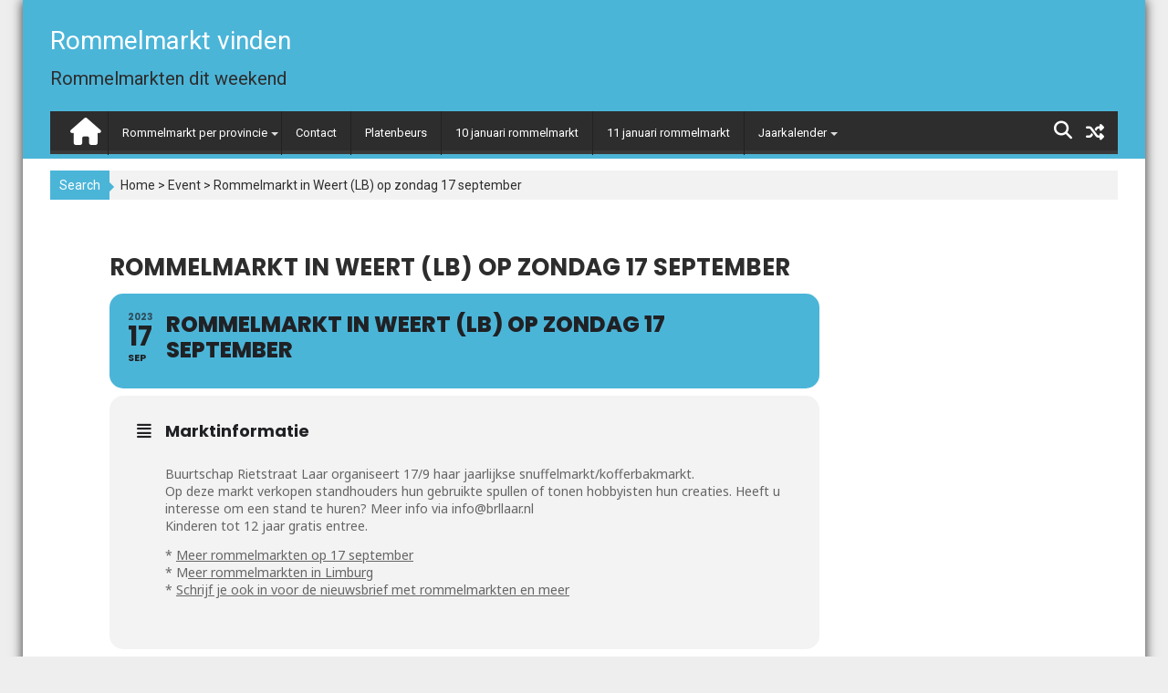

--- FILE ---
content_type: text/html; charset=UTF-8
request_url: https://www.rommelmarktvinden.nl/events/rommelmarkt-in-weert-lb-op-zondag-17-september/
body_size: 17904
content:
        <!DOCTYPE html><html lang="nl-NL">
        	<head>

		        <meta charset="UTF-8">
        <meta name="viewport" content="width=device-width, initial-scale=1">
        <link rel="profile" href="https://gmpg.org/xfn/11">
        <link rel="pingback" href="https://www.rommelmarktvinden.nl/xmlrpc.php">
        <title>Rommelmarkt in Weert (LB) op zondag 17 september &#8211; Rommelmarkt vinden</title>
<meta name='robots' content='max-image-preview:large' />
<link rel='dns-prefetch' href='//maps.googleapis.com' />
<link rel='dns-prefetch' href='//meet.jit.si' />
<link rel='dns-prefetch' href='//fonts.googleapis.com' />
<link rel='dns-prefetch' href='//www.googletagmanager.com' />
<link rel='dns-prefetch' href='//pagead2.googlesyndication.com' />
<link rel="alternate" type="application/rss+xml" title="Rommelmarkt vinden &raquo; feed" href="https://www.rommelmarktvinden.nl/feed/" />
<link rel="alternate" type="application/rss+xml" title="Rommelmarkt vinden &raquo; reactiesfeed" href="https://www.rommelmarktvinden.nl/comments/feed/" />
<link rel="alternate" type="application/rss+xml" title="Rommelmarkt vinden &raquo; Rommelmarkt in Weert (LB) op zondag 17 september reactiesfeed" href="https://www.rommelmarktvinden.nl/events/rommelmarkt-in-weert-lb-op-zondag-17-september/feed/" />
<script type="text/javascript">
window._wpemojiSettings = {"baseUrl":"https:\/\/s.w.org\/images\/core\/emoji\/14.0.0\/72x72\/","ext":".png","svgUrl":"https:\/\/s.w.org\/images\/core\/emoji\/14.0.0\/svg\/","svgExt":".svg","source":{"concatemoji":"https:\/\/www.rommelmarktvinden.nl\/wp-includes\/js\/wp-emoji-release.min.js?ver=6.2.8"}};
/*! This file is auto-generated */
!function(e,a,t){var n,r,o,i=a.createElement("canvas"),p=i.getContext&&i.getContext("2d");function s(e,t){p.clearRect(0,0,i.width,i.height),p.fillText(e,0,0);e=i.toDataURL();return p.clearRect(0,0,i.width,i.height),p.fillText(t,0,0),e===i.toDataURL()}function c(e){var t=a.createElement("script");t.src=e,t.defer=t.type="text/javascript",a.getElementsByTagName("head")[0].appendChild(t)}for(o=Array("flag","emoji"),t.supports={everything:!0,everythingExceptFlag:!0},r=0;r<o.length;r++)t.supports[o[r]]=function(e){if(p&&p.fillText)switch(p.textBaseline="top",p.font="600 32px Arial",e){case"flag":return s("\ud83c\udff3\ufe0f\u200d\u26a7\ufe0f","\ud83c\udff3\ufe0f\u200b\u26a7\ufe0f")?!1:!s("\ud83c\uddfa\ud83c\uddf3","\ud83c\uddfa\u200b\ud83c\uddf3")&&!s("\ud83c\udff4\udb40\udc67\udb40\udc62\udb40\udc65\udb40\udc6e\udb40\udc67\udb40\udc7f","\ud83c\udff4\u200b\udb40\udc67\u200b\udb40\udc62\u200b\udb40\udc65\u200b\udb40\udc6e\u200b\udb40\udc67\u200b\udb40\udc7f");case"emoji":return!s("\ud83e\udef1\ud83c\udffb\u200d\ud83e\udef2\ud83c\udfff","\ud83e\udef1\ud83c\udffb\u200b\ud83e\udef2\ud83c\udfff")}return!1}(o[r]),t.supports.everything=t.supports.everything&&t.supports[o[r]],"flag"!==o[r]&&(t.supports.everythingExceptFlag=t.supports.everythingExceptFlag&&t.supports[o[r]]);t.supports.everythingExceptFlag=t.supports.everythingExceptFlag&&!t.supports.flag,t.DOMReady=!1,t.readyCallback=function(){t.DOMReady=!0},t.supports.everything||(n=function(){t.readyCallback()},a.addEventListener?(a.addEventListener("DOMContentLoaded",n,!1),e.addEventListener("load",n,!1)):(e.attachEvent("onload",n),a.attachEvent("onreadystatechange",function(){"complete"===a.readyState&&t.readyCallback()})),(e=t.source||{}).concatemoji?c(e.concatemoji):e.wpemoji&&e.twemoji&&(c(e.twemoji),c(e.wpemoji)))}(window,document,window._wpemojiSettings);
</script>
<style type="text/css">
img.wp-smiley,
img.emoji {
	display: inline !important;
	border: none !important;
	box-shadow: none !important;
	height: 1em !important;
	width: 1em !important;
	margin: 0 0.07em !important;
	vertical-align: -0.1em !important;
	background: none !important;
	padding: 0 !important;
}
</style>
	<link rel='stylesheet' id='evo_single_event-css' href='//www.rommelmarktvinden.nl/wp-content/plugins/eventON/assets/css/evo_event_styles.css?ver=4.7.3' type='text/css' media='all' />
<link rel='stylesheet' id='wp-block-library-css' href='https://www.rommelmarktvinden.nl/wp-includes/css/dist/block-library/style.min.css?ver=6.2.8' type='text/css' media='all' />
<link rel='stylesheet' id='classic-theme-styles-css' href='https://www.rommelmarktvinden.nl/wp-includes/css/classic-themes.min.css?ver=6.2.8' type='text/css' media='all' />
<style id='global-styles-inline-css' type='text/css'>
body{--wp--preset--color--black: #000000;--wp--preset--color--cyan-bluish-gray: #abb8c3;--wp--preset--color--white: #ffffff;--wp--preset--color--pale-pink: #f78da7;--wp--preset--color--vivid-red: #cf2e2e;--wp--preset--color--luminous-vivid-orange: #ff6900;--wp--preset--color--luminous-vivid-amber: #fcb900;--wp--preset--color--light-green-cyan: #7bdcb5;--wp--preset--color--vivid-green-cyan: #00d084;--wp--preset--color--pale-cyan-blue: #8ed1fc;--wp--preset--color--vivid-cyan-blue: #0693e3;--wp--preset--color--vivid-purple: #9b51e0;--wp--preset--gradient--vivid-cyan-blue-to-vivid-purple: linear-gradient(135deg,rgba(6,147,227,1) 0%,rgb(155,81,224) 100%);--wp--preset--gradient--light-green-cyan-to-vivid-green-cyan: linear-gradient(135deg,rgb(122,220,180) 0%,rgb(0,208,130) 100%);--wp--preset--gradient--luminous-vivid-amber-to-luminous-vivid-orange: linear-gradient(135deg,rgba(252,185,0,1) 0%,rgba(255,105,0,1) 100%);--wp--preset--gradient--luminous-vivid-orange-to-vivid-red: linear-gradient(135deg,rgba(255,105,0,1) 0%,rgb(207,46,46) 100%);--wp--preset--gradient--very-light-gray-to-cyan-bluish-gray: linear-gradient(135deg,rgb(238,238,238) 0%,rgb(169,184,195) 100%);--wp--preset--gradient--cool-to-warm-spectrum: linear-gradient(135deg,rgb(74,234,220) 0%,rgb(151,120,209) 20%,rgb(207,42,186) 40%,rgb(238,44,130) 60%,rgb(251,105,98) 80%,rgb(254,248,76) 100%);--wp--preset--gradient--blush-light-purple: linear-gradient(135deg,rgb(255,206,236) 0%,rgb(152,150,240) 100%);--wp--preset--gradient--blush-bordeaux: linear-gradient(135deg,rgb(254,205,165) 0%,rgb(254,45,45) 50%,rgb(107,0,62) 100%);--wp--preset--gradient--luminous-dusk: linear-gradient(135deg,rgb(255,203,112) 0%,rgb(199,81,192) 50%,rgb(65,88,208) 100%);--wp--preset--gradient--pale-ocean: linear-gradient(135deg,rgb(255,245,203) 0%,rgb(182,227,212) 50%,rgb(51,167,181) 100%);--wp--preset--gradient--electric-grass: linear-gradient(135deg,rgb(202,248,128) 0%,rgb(113,206,126) 100%);--wp--preset--gradient--midnight: linear-gradient(135deg,rgb(2,3,129) 0%,rgb(40,116,252) 100%);--wp--preset--duotone--dark-grayscale: url('#wp-duotone-dark-grayscale');--wp--preset--duotone--grayscale: url('#wp-duotone-grayscale');--wp--preset--duotone--purple-yellow: url('#wp-duotone-purple-yellow');--wp--preset--duotone--blue-red: url('#wp-duotone-blue-red');--wp--preset--duotone--midnight: url('#wp-duotone-midnight');--wp--preset--duotone--magenta-yellow: url('#wp-duotone-magenta-yellow');--wp--preset--duotone--purple-green: url('#wp-duotone-purple-green');--wp--preset--duotone--blue-orange: url('#wp-duotone-blue-orange');--wp--preset--font-size--small: 13px;--wp--preset--font-size--medium: 20px;--wp--preset--font-size--large: 36px;--wp--preset--font-size--x-large: 42px;--wp--preset--spacing--20: 0.44rem;--wp--preset--spacing--30: 0.67rem;--wp--preset--spacing--40: 1rem;--wp--preset--spacing--50: 1.5rem;--wp--preset--spacing--60: 2.25rem;--wp--preset--spacing--70: 3.38rem;--wp--preset--spacing--80: 5.06rem;--wp--preset--shadow--natural: 6px 6px 9px rgba(0, 0, 0, 0.2);--wp--preset--shadow--deep: 12px 12px 50px rgba(0, 0, 0, 0.4);--wp--preset--shadow--sharp: 6px 6px 0px rgba(0, 0, 0, 0.2);--wp--preset--shadow--outlined: 6px 6px 0px -3px rgba(255, 255, 255, 1), 6px 6px rgba(0, 0, 0, 1);--wp--preset--shadow--crisp: 6px 6px 0px rgba(0, 0, 0, 1);}:where(.is-layout-flex){gap: 0.5em;}body .is-layout-flow > .alignleft{float: left;margin-inline-start: 0;margin-inline-end: 2em;}body .is-layout-flow > .alignright{float: right;margin-inline-start: 2em;margin-inline-end: 0;}body .is-layout-flow > .aligncenter{margin-left: auto !important;margin-right: auto !important;}body .is-layout-constrained > .alignleft{float: left;margin-inline-start: 0;margin-inline-end: 2em;}body .is-layout-constrained > .alignright{float: right;margin-inline-start: 2em;margin-inline-end: 0;}body .is-layout-constrained > .aligncenter{margin-left: auto !important;margin-right: auto !important;}body .is-layout-constrained > :where(:not(.alignleft):not(.alignright):not(.alignfull)){max-width: var(--wp--style--global--content-size);margin-left: auto !important;margin-right: auto !important;}body .is-layout-constrained > .alignwide{max-width: var(--wp--style--global--wide-size);}body .is-layout-flex{display: flex;}body .is-layout-flex{flex-wrap: wrap;align-items: center;}body .is-layout-flex > *{margin: 0;}:where(.wp-block-columns.is-layout-flex){gap: 2em;}.has-black-color{color: var(--wp--preset--color--black) !important;}.has-cyan-bluish-gray-color{color: var(--wp--preset--color--cyan-bluish-gray) !important;}.has-white-color{color: var(--wp--preset--color--white) !important;}.has-pale-pink-color{color: var(--wp--preset--color--pale-pink) !important;}.has-vivid-red-color{color: var(--wp--preset--color--vivid-red) !important;}.has-luminous-vivid-orange-color{color: var(--wp--preset--color--luminous-vivid-orange) !important;}.has-luminous-vivid-amber-color{color: var(--wp--preset--color--luminous-vivid-amber) !important;}.has-light-green-cyan-color{color: var(--wp--preset--color--light-green-cyan) !important;}.has-vivid-green-cyan-color{color: var(--wp--preset--color--vivid-green-cyan) !important;}.has-pale-cyan-blue-color{color: var(--wp--preset--color--pale-cyan-blue) !important;}.has-vivid-cyan-blue-color{color: var(--wp--preset--color--vivid-cyan-blue) !important;}.has-vivid-purple-color{color: var(--wp--preset--color--vivid-purple) !important;}.has-black-background-color{background-color: var(--wp--preset--color--black) !important;}.has-cyan-bluish-gray-background-color{background-color: var(--wp--preset--color--cyan-bluish-gray) !important;}.has-white-background-color{background-color: var(--wp--preset--color--white) !important;}.has-pale-pink-background-color{background-color: var(--wp--preset--color--pale-pink) !important;}.has-vivid-red-background-color{background-color: var(--wp--preset--color--vivid-red) !important;}.has-luminous-vivid-orange-background-color{background-color: var(--wp--preset--color--luminous-vivid-orange) !important;}.has-luminous-vivid-amber-background-color{background-color: var(--wp--preset--color--luminous-vivid-amber) !important;}.has-light-green-cyan-background-color{background-color: var(--wp--preset--color--light-green-cyan) !important;}.has-vivid-green-cyan-background-color{background-color: var(--wp--preset--color--vivid-green-cyan) !important;}.has-pale-cyan-blue-background-color{background-color: var(--wp--preset--color--pale-cyan-blue) !important;}.has-vivid-cyan-blue-background-color{background-color: var(--wp--preset--color--vivid-cyan-blue) !important;}.has-vivid-purple-background-color{background-color: var(--wp--preset--color--vivid-purple) !important;}.has-black-border-color{border-color: var(--wp--preset--color--black) !important;}.has-cyan-bluish-gray-border-color{border-color: var(--wp--preset--color--cyan-bluish-gray) !important;}.has-white-border-color{border-color: var(--wp--preset--color--white) !important;}.has-pale-pink-border-color{border-color: var(--wp--preset--color--pale-pink) !important;}.has-vivid-red-border-color{border-color: var(--wp--preset--color--vivid-red) !important;}.has-luminous-vivid-orange-border-color{border-color: var(--wp--preset--color--luminous-vivid-orange) !important;}.has-luminous-vivid-amber-border-color{border-color: var(--wp--preset--color--luminous-vivid-amber) !important;}.has-light-green-cyan-border-color{border-color: var(--wp--preset--color--light-green-cyan) !important;}.has-vivid-green-cyan-border-color{border-color: var(--wp--preset--color--vivid-green-cyan) !important;}.has-pale-cyan-blue-border-color{border-color: var(--wp--preset--color--pale-cyan-blue) !important;}.has-vivid-cyan-blue-border-color{border-color: var(--wp--preset--color--vivid-cyan-blue) !important;}.has-vivid-purple-border-color{border-color: var(--wp--preset--color--vivid-purple) !important;}.has-vivid-cyan-blue-to-vivid-purple-gradient-background{background: var(--wp--preset--gradient--vivid-cyan-blue-to-vivid-purple) !important;}.has-light-green-cyan-to-vivid-green-cyan-gradient-background{background: var(--wp--preset--gradient--light-green-cyan-to-vivid-green-cyan) !important;}.has-luminous-vivid-amber-to-luminous-vivid-orange-gradient-background{background: var(--wp--preset--gradient--luminous-vivid-amber-to-luminous-vivid-orange) !important;}.has-luminous-vivid-orange-to-vivid-red-gradient-background{background: var(--wp--preset--gradient--luminous-vivid-orange-to-vivid-red) !important;}.has-very-light-gray-to-cyan-bluish-gray-gradient-background{background: var(--wp--preset--gradient--very-light-gray-to-cyan-bluish-gray) !important;}.has-cool-to-warm-spectrum-gradient-background{background: var(--wp--preset--gradient--cool-to-warm-spectrum) !important;}.has-blush-light-purple-gradient-background{background: var(--wp--preset--gradient--blush-light-purple) !important;}.has-blush-bordeaux-gradient-background{background: var(--wp--preset--gradient--blush-bordeaux) !important;}.has-luminous-dusk-gradient-background{background: var(--wp--preset--gradient--luminous-dusk) !important;}.has-pale-ocean-gradient-background{background: var(--wp--preset--gradient--pale-ocean) !important;}.has-electric-grass-gradient-background{background: var(--wp--preset--gradient--electric-grass) !important;}.has-midnight-gradient-background{background: var(--wp--preset--gradient--midnight) !important;}.has-small-font-size{font-size: var(--wp--preset--font-size--small) !important;}.has-medium-font-size{font-size: var(--wp--preset--font-size--medium) !important;}.has-large-font-size{font-size: var(--wp--preset--font-size--large) !important;}.has-x-large-font-size{font-size: var(--wp--preset--font-size--x-large) !important;}
.wp-block-navigation a:where(:not(.wp-element-button)){color: inherit;}
:where(.wp-block-columns.is-layout-flex){gap: 2em;}
.wp-block-pullquote{font-size: 1.5em;line-height: 1.6;}
</style>
<link rel='stylesheet' id='nsc_bar_nice-cookie-consent-css' href='https://www.rommelmarktvinden.nl/wp-content/plugins/beautiful-and-responsive-cookie-consent/public/cookieNSCconsent.min.css?ver=4.2.0' type='text/css' media='all' />
<link rel='stylesheet' id='Roboto-css' href='//fonts.googleapis.com/css?family=Roboto&#038;ver=6.2.8' type='text/css' media='all' />
<link rel='stylesheet' id='bxslider-css' href='https://www.rommelmarktvinden.nl/wp-content/themes/supermagpro/assets/library/bxslider/css/jquery.bxslider.min.css?ver=4.2.5' type='text/css' media='all' />
<link rel='stylesheet' id='mCustomScrollbar-css' href='https://www.rommelmarktvinden.nl/wp-content/themes/supermagpro/assets/library/malihu-custom-scrollbar/jquery.mCustomScrollbar.min.css?ver=3.0.9' type='text/css' media='all' />
<link rel='stylesheet' id='supermag-googleapis-css' href='//fonts.googleapis.com/css?family=Oswald%3A300%2C400%2C700%7CRoboto%3A300italic%2C400%2C500%2C700&#038;ver=4.0.3' type='text/css' media='all' />
<link rel='stylesheet' id='fontawesome-css' href='https://www.rommelmarktvinden.nl/wp-content/themes/supermagpro/assets/library/Font-Awesome/css/font-awesome.min.css?ver=4.5.0' type='text/css' media='all' />
<link rel='stylesheet' id='supermag-style-css' href='https://www.rommelmarktvinden.nl/wp-content/themes/supermagpro/style.css?ver=6.2.8' type='text/css' media='all' />
<style id='supermag-style-inline-css' type='text/css'>

        .site-title,
        .site-title a{
            font-family: 'Roboto';
        }
        .site-description,
        .site-description a{
            font-family: 'Roboto';
        }
        .main-navigation a{
            font-family: 'Roboto';
        }
        h1, h1 a,
        h2, h2 a,
        h3, h3 a,
        h4, h4 a,
        h5, h5 a,
        h6, h6 a {
            font-family: 'Roboto';
        }
        body, p {
            font-family: 'Roboto';
        }
        .site-title,
        .site-title a{
            color: #ffffff;
        }
        .site-title:hover,
        .site-title a:hover{
            color: #2d2d2d;
        }
        .site-description,
        .site-description a{
            color: #2d2d2d;
        }
        h1, h1 a,
        h2, h2 a,
        h3, h3 a,
        h4, h4 a,
        h5, h5 a,
        h6, h6 a {
            color: #2d2d2d;
        }
         .entry-content p,.details{
            color: #2d2d2d;
        }
        .comment-form .form-submit input,
        .read-more,
        .bn-title,
        .home-icon.front_page_on,
        .slider-section .cat-links a,
        .featured-desc .below-entry-meta .cat-links a,
        .gallery-carousel .mCSB_scrollTools .mCSB_dragger .mCSB_dragger_bar,
        #calendar_wrap #wp-calendar #today,
        #calendar_wrap #wp-calendar #today a,
        .wpcf7-form input.wpcf7-submit:hover,
        .breadcrumb{
            background: #4bb5d8;
        }
         .breadcrumb::after {
            border-left: 5px solid #4bb5d8;
        }
         .header-wrapper #site-navigation{
            border-bottom: 5px solid #4bb5d8;
        }
        .search-block input#menu-search,
        .widget_search input#s,
        .slicknav_btn.slicknav_open,
        .footer-wrapper .bn-title,
        .gallery-carousel  li:hover img,
        .page-numbers:hover,
        .page-numbers:focus, .page-numbers.current,
        .wpcf7-form input.wpcf7-submit{
            border: 1px solid #4bb5d8;
        }
         .footer-wrapper .border{
            border-top: 1px solid #4bb5d8;
        }
        .socials a:hover,
        .search-block #searchsubmit,
        .widget_search #searchsubmit,
        .slider-section .bx-controls-direction a,
        .sm-up:hover,
        .sm-tabs-title .single-tab-title.opened,
        .page-numbers,
        .wpcf7-form input.wpcf7-submit{
            color: #4bb5d8;
        }
         .sm-tabs-title .single-tab-title.opened::after{
            border-color: #4bb5d8 transparent;
        }
        .slicknav_btn.slicknav_open:before{
            background: none repeat scroll 0 0 #4bb5d8;
            box-shadow: 0 6px 0 0 #4bb5d8, 0 12px 0 0 #4bb5d8;
        }
        .besides-slider .beside-post{
            border-bottom: 3px solid #4bb5d8;
        }
        .widget-title,
        .footer-wrapper{
            border-bottom: 1px solid #4bb5d8;
        }
        .widget-title:before,
        .footer-wrapper .bn-title:before{
            border-bottom: 7px solid #4bb5d8;
        }
        .active img{
            border: 2px solid #4bb5d8;
        }
        .comment-form .form-submit input:hover,
        .slider-section .cat-links a:hover,
        .featured-desc .below-entry-meta .cat-links a:hover,
        .read-more:hover,
        .slider-section .bx-controls-direction a,
        .sm-up-container,
        .gallery-carousel .mCSB_container{
            background:#3d3d3d;
        }
        .gallery-carousel  li img {
            border:1px solid #3d3d3d;
        }
        a,
        .posted-on a,
        .cat-links a,
        .comments-link a,
        .edit-link a,
        .tags-links a,
        .byline,
        .nav-links a,
        .featured-desc .above-entry-meta i{
            color: #2d2d2d;
        }
        a:hover,
        .posted-on a:hover,
        .cat-links a:hover,
        .comments-link a:hover,
        .edit-link a:hover,
        .tags-links a:hover,
        .byline a:hover,
        .nav-links a:hover,
        #supermag-breadcrumbs a:hover,
        .bn-content a:hover,
        .slider-section .slide-title:hover,
        .feature-side-slider .post-title a:hover,
        .slider-feature-wrap a:hover,
        .feature-side-slider .beside-post:hover .beside-caption a,
        .featured-desc a:hover h4,
        .featured-desc .above-entry-meta span:hover{
            color: #4bb5d8;
        }
        .nav-links .nav-previous a:hover, .nav-links .nav-next a:hover{
            border-top: 1px solid #4bb5d8;
        }
        .top-header-section,
        .top-header-section .wrapper{
            background: #2d2d2d;
        }
        .header-wrapper,
        .no-header-bn {
            background: #4bb5d8;
        }
        .header-wrapper #site-navigation,
        .header-wrapper .supermag_mega_menu.menu .mega-sub-menu li.menu-item-inner-mega .supermag-mega-menu-cat-wrap a,
        .header-wrapper .supermag_mega_menu.menu .mega-sub-menu li.menu-item a,
        .mega-sub-menu .supermag-mega-menu-cat-wrap,
        .header-wrapper ul.sub-menu.mega-sub-menu,
        .slicknav_btn,
        .header-wrapper .main-navigation .slicknav_nav ul.sub-menu,
        .header-wrapper .main-navigation ul ul.sub-menu li,
        .header-wrapper .supermag_mega_menu.menu .mega-sub-menu li.menu-item-inner-mega .supermag-mega-menu-cat-wrap a{
            background: #2d2d2d;
        }
        .header-wrapper .menu > li.current-menu-item > a,
        .header-wrapper .menu > li.current-menu-parent a,
        .header-wrapper .menu > li.current_page_parent a,
        .header-wrapper .menu > li.current_page_ancestor a,
        .header-wrapper .menu > li.current-menu-item > a:before,
        .header-wrapper .menu > li.current-menu-parent > a:before,
        .header-wrapper .menu > li.current_page_parent > a:before,
        .header-wrapper .menu > li.current_page_ancestor > a:before{
            background: #4bb5d8;
        }
        .slicknav_nav li:hover > a,
        .slicknav_nav li.current-menu-ancestor  a,
        .slicknav_nav li.current-menu-item  > a,
        .slicknav_nav li.current_page_item a,
        .slicknav_nav li.current_page_item .slicknav_item span,
        .mega-sub-menu .mega-active-cat{
            color: #4bb5d8;
        }
        .supermag-mega-menu-con-wrap,
        .header-wrapper .menu li:hover > a,
        .header-wrapper .supermag_mega_menu.menu .mega-sub-menu li.menu-item-inner-mega .supermag-mega-menu-cat-wrap a.mega-active-cat{
            background: #4bb5d8;
        }
        .supermag_mega_menu .header-wrapper .main-navigation ul ul.sub-menu li:hover > a,
        .icon-menu:hover,
        .header-wrapper .supermag_mega_menu.menu .mega-sub-menu li.menu-item a:hover,
        .slicknav_nav li .slicknav_item:hover a{
            color:#4bb5d8;
        }
        @media screen and (max-width:992px){
            .supermag-mega-menu-con-wrap,
            .header-wrapper .supermag_mega_menu.menu .mega-sub-menu li.menu-item-inner-mega .supermag-mega-menu-cat-wrap a.mega-active-cat{
                background:#2d2d2d;
            }
        }
        @media screen and (max-width:639px){
            .mega-sub-menu .menu-post-block h2 a:hover {
                color: #4bb5d8;
            }
        }
       .header-wrapper .menu li a{
            color: #FFFFFF;
        }
       .header-wrapper #site-navigation{
            box-shadow: -1px -5px 0 -1px #393939 inset;
        }
       #supermag-breadcrumbs{
            background: #f2f2f2;
        }
       .secondary-sidebar .widget-area.sidebar{
            background: #f2f2f2;
        }
       .footer-wrapper{
            background: #2d2d2d;
        }
       .footer-wrapper .widget-title,
        .footer-wrapper h1, .footer-wrapper h1 a,
        .footer-wrapper h2, .footer-wrapper h2 a,
        .footer-wrapper h3, .footer-wrapper h3 a,
        .footer-wrapper h4, .footer-wrapper h4 a,
        .footer-wrapper h5, .footer-wrapper h5 a,
        .footer-wrapper h6, .footer-wrapper h6 a{
            color: #ffffff;
        }
       .footer-wrapper,
        .footer-wrapper .featured-desc .above-entry-meta,
        .footer-wrapper .entry-content p,.footer-wrapper .details{
            color: #ffffff;
        }
       .footer-wrapper a,
         .footer-wrapper .featured-desc .above-entry-meta i{
             color: #ffffff;
         }
       .footer-wrapper a:hover,
        .footer-sidebar .featured-desc .above-entry-meta a:hover {
            color: #4bb5d8;
        }
            .featured-desc .above-entry-meta,
            .featured-desc .below-entry-meta .cat-links a,
            .entry-footer .cat-links a,
            article.post .read-more,
            article.page .read-more,
            .slider-section .cat-links a{
            border-radius: 4px;
            }
            
            .featured-desc .above-entry-meta,
            .featured-desc .below-entry-meta .cat-links a,
            .entry-footer .cat-links a,
            article.post .read-more,
            article.page .read-more,
            .slider-section .cat-links a{
            border-radius: 4px;
            }
            
</style>
<link rel='stylesheet' id='evcal_google_fonts-css' href='https://fonts.googleapis.com/css?family=Noto+Sans%3A400%2C400italic%2C700%7CPoppins%3A700%2C800%2C900&#038;subset=latin%2Clatin-ext&#038;ver=4.7.3' type='text/css' media='all' />
<link rel='stylesheet' id='evcal_cal_default-css' href='//www.rommelmarktvinden.nl/wp-content/plugins/eventON/assets/css/eventon_styles.css?ver=4.7.3' type='text/css' media='all' />
<link rel='stylesheet' id='evo_font_icons-css' href='//www.rommelmarktvinden.nl/wp-content/plugins/eventON/assets/fonts/all.css?ver=4.7.3' type='text/css' media='all' />
<link rel='stylesheet' id='eventon_dynamic_styles-css' href='//www.rommelmarktvinden.nl/wp-content/plugins/eventON/assets/css/eventon_dynamic_styles.css?ver=4.7.3' type='text/css' media='all' />
<script type='text/javascript' src='https://www.rommelmarktvinden.nl/wp-includes/js/jquery/jquery.min.js?ver=3.6.4' id='jquery-core-js'></script>
<script type='text/javascript' src='https://www.rommelmarktvinden.nl/wp-includes/js/jquery/jquery-migrate.min.js?ver=3.4.0' id='jquery-migrate-js'></script>
<!--[if lt IE 9]>
<script type='text/javascript' src='https://www.rommelmarktvinden.nl/wp-content/themes/supermagpro/assets/library/html5shiv/html5shiv.min.js?ver=3.7.3' id='html5shiv-js'></script>
<![endif]-->
<!--[if lt IE 9]>
<script type='text/javascript' src='https://www.rommelmarktvinden.nl/wp-content/themes/supermagpro/assets/library/respond/respond.min.js?ver=1.4.2' id='respond-js'></script>
<![endif]-->
<script type='text/javascript' id='evo-inlinescripts-header-js-after'>
jQuery(document).ready(function($){});
</script>
<link rel="https://api.w.org/" href="https://www.rommelmarktvinden.nl/wp-json/" /><link rel="alternate" type="application/json" href="https://www.rommelmarktvinden.nl/wp-json/wp/v2/ajde_events/7893" /><link rel="EditURI" type="application/rsd+xml" title="RSD" href="https://www.rommelmarktvinden.nl/xmlrpc.php?rsd" />
<link rel="wlwmanifest" type="application/wlwmanifest+xml" href="https://www.rommelmarktvinden.nl/wp-includes/wlwmanifest.xml" />
<meta name="generator" content="WordPress 6.2.8" />
<link rel="canonical" href="https://www.rommelmarktvinden.nl/events/rommelmarkt-in-weert-lb-op-zondag-17-september/" />
<link rel='shortlink' href='https://www.rommelmarktvinden.nl/?p=7893' />
<link rel="alternate" type="application/json+oembed" href="https://www.rommelmarktvinden.nl/wp-json/oembed/1.0/embed?url=https%3A%2F%2Fwww.rommelmarktvinden.nl%2Fevents%2Frommelmarkt-in-weert-lb-op-zondag-17-september%2F" />
<link rel="alternate" type="text/xml+oembed" href="https://www.rommelmarktvinden.nl/wp-json/oembed/1.0/embed?url=https%3A%2F%2Fwww.rommelmarktvinden.nl%2Fevents%2Frommelmarkt-in-weert-lb-op-zondag-17-september%2F&#038;format=xml" />
<meta name="generator" content="Site Kit by Google 1.144.0" />
</script>
<!-- Global site tag (gtag.js) - Google Analytics -->
<script async src="https://www.googletagmanager.com/gtag/js?id=UA-3724133-44"></script>
<script>
  window.dataLayer = window.dataLayer || [];
  function gtag(){dataLayer.push(arguments);}
  gtag('js', new Date());

  gtag('config', 'UA-3724133-44');
</script>

<!-- Google AdSense meta tags toegevoegd door Site Kit -->
<meta name="google-adsense-platform-account" content="ca-host-pub-2644536267352236">
<meta name="google-adsense-platform-domain" content="sitekit.withgoogle.com">
<!-- Einde Google AdSense meta tags toegevoegd door Site Kit -->
				<meta name="robots" content="all"/>
				<meta property="description" content="Buurtschap Rietstraat Laar organiseert 17/9 haar jaarlijkse snuffelmarkt/kofferbakmarkt.Op deze markt verkopen standhouders hun gebruikte spullen of tonen hobbyisten" />
				<meta property="og:type" content="event" /> 
				<meta property="og:title" content="Rommelmarkt in Weert (LB) op zondag 17 september" />
				<meta property="og:url" content="https://www.rommelmarktvinden.nl/events/rommelmarkt-in-weert-lb-op-zondag-17-september/" />
				<meta property="og:description" content="Buurtschap Rietstraat Laar organiseert 17/9 haar jaarlijkse snuffelmarkt/kofferbakmarkt.Op deze markt verkopen standhouders hun gebruikte spullen of tonen hobbyisten" />
									<meta property="og:image" content="https://www.rommelmarktvinden.nl/wp-content/uploads/2022/03/4.jpg" /> 
					<meta property="og:image:width" content="300" /> 
					<meta property="og:image:height" content="200" /> 
												<meta name="twitter:card" content="summary_large_image">
				<meta name="twitter:title" content="Rommelmarkt in Weert (LB) op zondag 17 september">
				<meta name="twitter:description" content="Buurtschap Rietstraat Laar organiseert 17/9 haar jaarlijkse snuffelmarkt/kofferbakmarkt.Op deze markt verkopen standhouders hun gebruikte spullen of tonen hobbyisten">
									<meta name="twitter:image" content="https://www.rommelmarktvinden.nl/wp-content/uploads/2022/03/4.jpg">
								
<!-- Google AdSense snippet toegevoegd door Site Kit -->
<script async="async" src="https://pagead2.googlesyndication.com/pagead/js/adsbygoogle.js?client=ca-pub-8567915492025753&amp;host=ca-host-pub-2644536267352236" crossorigin="anonymous" type="text/javascript"></script>

<!-- Einde Google AdSense snippet toegevoegd door Site Kit -->

	</head>
<body data-rsssl=1 class="ajde_events-template-default single single-ajde_events postid-7893 boxed-layout right-sidebar">

        <div id="page" class="hfeed site">
        <a class="skip-link screen-reader-text" href="#content" title="link">Skip to content</a>
            <header id="masthead" class="site-header">
            <div class="top-header-section clearfix">
                <div class="wrapper">
                                        <div class="right-header float-right">
                                            </div>
                </div>
            </div>
            <!-- .top-header-section -->
            <div class="wrapper header-wrapper clearfix">
                <div class="header-container">
                    <div class="site-branding clearfix">
                                                <div class="site-logo float-left">
                                                                <p class="site-title">
                                        <a href="https://www.rommelmarktvinden.nl/" rel="home">Rommelmarkt vinden</a>
                                    </p>
                                                                        <p class="site-description">Rommelmarkten dit weekend</p>
                                                            </div><!--site-logo-->
                        <!--supermag-header-id-display-opt-->
                                                <div class="clearfix"></div>
                                            </div>
                                        <nav id="site-navigation" class="main-navigation  clearfix">
                        <div class="header-main-menu clearfix">
                                                            <div class="home-icon">
                                    <a href="https://www.rommelmarktvinden.nl/" title="Rommelmarkt vinden"><i class="fa fa-home"></i></a>
                                </div>
                                                            <div class="acmethemes-nav"><ul id="menu-primair" class="menu supermag_mega_menu"><li id="menu-item-165" class="menu-item menu-item-type-post_type menu-item-object-page menu-item-has-children menu-item-165"><a href="https://www.rommelmarktvinden.nl/rommelmarkten-per-provincie/">Rommelmarkt per provincie</a>
<ul class="sub-menu">
	<li id="menu-item-191" class="menu-item menu-item-type-post_type menu-item-object-page menu-item-has-children menu-item-191"><a href="https://www.rommelmarktvinden.nl/rommelmarkt-in-drenthe/">Rommelmarkt in Drenthe</a>
	<ul class="sub-menu">
		<li id="menu-item-4709" class="menu-item menu-item-type-post_type menu-item-object-page menu-item-4709"><a href="https://www.rommelmarktvinden.nl/rommelmarkt-in-assen/">Rommelmarkt in Assen</a></li>
		<li id="menu-item-4774" class="menu-item menu-item-type-post_type menu-item-object-page menu-item-4774"><a href="https://www.rommelmarktvinden.nl/rommelmarkt-in-borger/">Rommelmarkt in Borger</a></li>
		<li id="menu-item-4711" class="menu-item menu-item-type-post_type menu-item-object-page menu-item-4711"><a href="https://www.rommelmarktvinden.nl/rommelmarkt-in-coevorden/">Rommelmarkt in Coevorden</a></li>
		<li id="menu-item-4714" class="menu-item menu-item-type-post_type menu-item-object-page menu-item-4714"><a href="https://www.rommelmarktvinden.nl/rommelmarkt-in-dwingeloo/">Rommelmarkt in Dwingeloo</a></li>
		<li id="menu-item-6524" class="menu-item menu-item-type-post_type menu-item-object-page menu-item-6524"><a href="https://www.rommelmarktvinden.nl/rommelmarkt-in-eelde/">Rommelmarkt in Eelde</a></li>
		<li id="menu-item-4624" class="menu-item menu-item-type-post_type menu-item-object-page menu-item-4624"><a href="https://www.rommelmarktvinden.nl/rommelmarkt-in-emmen/">Rommelmarkt in Emmen</a></li>
		<li id="menu-item-4770" class="menu-item menu-item-type-post_type menu-item-object-page menu-item-4770"><a href="https://www.rommelmarktvinden.nl/rommelmarkt-in-exloo/">Rommelmarkt in Exloo</a></li>
		<li id="menu-item-4712" class="menu-item menu-item-type-post_type menu-item-object-page menu-item-4712"><a href="https://www.rommelmarktvinden.nl/rommelmarkt-in-havelte/">Rommelmarkt in Havelte</a></li>
		<li id="menu-item-4710" class="menu-item menu-item-type-post_type menu-item-object-page menu-item-4710"><a href="https://www.rommelmarktvinden.nl/rommelmarkt-in-hoogeveen/">Rommelmarkt in Hoogeveen</a></li>
		<li id="menu-item-4349" class="menu-item menu-item-type-post_type menu-item-object-page menu-item-4349"><a href="https://www.rommelmarktvinden.nl/rommelmarkt-in-meppel/">Rommelmarkt in Meppel</a></li>
		<li id="menu-item-4359" class="menu-item menu-item-type-post_type menu-item-object-page menu-item-4359"><a href="https://www.rommelmarktvinden.nl/rommelmarkt-in-norg/">Rommelmarkt in Norg</a></li>
		<li id="menu-item-4775" class="menu-item menu-item-type-post_type menu-item-object-page menu-item-4775"><a href="https://www.rommelmarktvinden.nl/rommelmarkt-in-odoorn/">Rommelmarkt in Odoorn</a></li>
		<li id="menu-item-4771" class="menu-item menu-item-type-post_type menu-item-object-page menu-item-4771"><a href="https://www.rommelmarktvinden.nl/rommelmarkt-in-roden/">Rommelmarkt in Roden</a></li>
		<li id="menu-item-4773" class="menu-item menu-item-type-post_type menu-item-object-page menu-item-4773"><a href="https://www.rommelmarktvinden.nl/rommelmarkt-in-schoonloo/">Rommelmarkt in Schoonloo</a></li>
		<li id="menu-item-4772" class="menu-item menu-item-type-post_type menu-item-object-page menu-item-4772"><a href="https://www.rommelmarktvinden.nl/rommelmarkt-in-schoonoord/">Rommelmarkt in Schoonoord</a></li>
		<li id="menu-item-4649" class="menu-item menu-item-type-post_type menu-item-object-page menu-item-4649"><a href="https://www.rommelmarktvinden.nl/rommelmarkt-in-steenwijk/">Rommelmarkt in Steenwijk</a></li>
		<li id="menu-item-4713" class="menu-item menu-item-type-post_type menu-item-object-page menu-item-4713"><a href="https://www.rommelmarktvinden.nl/rommelmarkt-in-vledder/">Rommelmarkt in Vledder</a></li>
		<li id="menu-item-4095" class="menu-item menu-item-type-post_type menu-item-object-page menu-item-4095"><a href="https://www.rommelmarktvinden.nl/rommelmarkt-in-zuidlaren/">Rommelmarkt in Zuidlaren</a></li>
	</ul>
</li>
	<li id="menu-item-200" class="menu-item menu-item-type-post_type menu-item-object-page menu-item-has-children menu-item-200"><a href="https://www.rommelmarktvinden.nl/rommelmarkt-in-flevoland/">Rommelmarkt in Flevoland</a>
	<ul class="sub-menu">
		<li id="menu-item-4234" class="menu-item menu-item-type-post_type menu-item-object-page menu-item-4234"><a href="https://www.rommelmarktvinden.nl/rommelmarkt-in-almere/">Rommelmarkt in Almere</a></li>
		<li id="menu-item-6521" class="menu-item menu-item-type-post_type menu-item-object-page menu-item-6521"><a href="https://www.rommelmarktvinden.nl/rommelmarkt-in-dronten-2/">Rommelmarkt in Dronten</a></li>
		<li id="menu-item-4314" class="menu-item menu-item-type-post_type menu-item-object-page menu-item-4314"><a href="https://www.rommelmarktvinden.nl/rommelmarkt-in-lelystad/">Rommelmarkt in Lelystad</a></li>
		<li id="menu-item-4633" class="menu-item menu-item-type-post_type menu-item-object-page menu-item-4633"><a href="https://www.rommelmarktvinden.nl/rommelmarkt-in-zeewolde/">Rommelmarkt in Zeewolde</a></li>
	</ul>
</li>
	<li id="menu-item-199" class="menu-item menu-item-type-post_type menu-item-object-page menu-item-has-children menu-item-199"><a href="https://www.rommelmarktvinden.nl/rommelmarkt-in-friesland/">Rommelmarkt in Friesland</a>
	<ul class="sub-menu">
		<li id="menu-item-5410" class="menu-item menu-item-type-post_type menu-item-object-page menu-item-5410"><a href="https://www.rommelmarktvinden.nl/rommelmarkt-in-balk/">Rommelmarkt in Balk</a></li>
		<li id="menu-item-4865" class="menu-item menu-item-type-post_type menu-item-object-page menu-item-4865"><a href="https://www.rommelmarktvinden.nl/rommelmarkt-in-bakkeveen/">Rommelmarkt in Bakkeveen</a></li>
		<li id="menu-item-7226" class="menu-item menu-item-type-post_type menu-item-object-page menu-item-7226"><a href="https://www.rommelmarktvinden.nl/rommelmarkt-in-drachten/">Rommelmarkt in Drachten</a></li>
		<li id="menu-item-5411" class="menu-item menu-item-type-post_type menu-item-object-page menu-item-5411"><a href="https://www.rommelmarktvinden.nl/rommelmarkt-in-heerenveen/">Rommelmarkt in Heerenveen</a></li>
		<li id="menu-item-3800" class="menu-item menu-item-type-post_type menu-item-object-page menu-item-3800"><a href="https://www.rommelmarktvinden.nl/rommelmarkt-in-hemelum/">Rommelmarkt in Hemelum</a></li>
		<li id="menu-item-7225" class="menu-item menu-item-type-post_type menu-item-object-page menu-item-7225"><a href="https://www.rommelmarktvinden.nl/rommelmarkt-in-koudum/">Rommelmarkt in Koudum</a></li>
		<li id="menu-item-4866" class="menu-item menu-item-type-post_type menu-item-object-page menu-item-4866"><a href="https://www.rommelmarktvinden.nl/rommelmarkt-in-leeuwarden/">Rommelmarkt in Leeuwarden</a></li>
		<li id="menu-item-5409" class="menu-item menu-item-type-post_type menu-item-object-page menu-item-5409"><a href="https://www.rommelmarktvinden.nl/rommelmarkt-in-makkinga/">Rommelmarkt in Makkinga</a></li>
		<li id="menu-item-6527" class="menu-item menu-item-type-post_type menu-item-object-page menu-item-6527"><a href="https://www.rommelmarktvinden.nl/rommelmarkt-in-marrum/">Rommelmarkt in Marrum</a></li>
		<li id="menu-item-4864" class="menu-item menu-item-type-post_type menu-item-object-page menu-item-4864"><a href="https://www.rommelmarktvinden.nl/rommelmarkt-in-loenga/">Rommelmarkt in Loënga</a></li>
		<li id="menu-item-6530" class="menu-item menu-item-type-post_type menu-item-object-page menu-item-6530"><a href="https://www.rommelmarktvinden.nl/rommelmarkt-in-oosterwolde/">Rommelmarkt in Oosterwolde</a></li>
		<li id="menu-item-4863" class="menu-item menu-item-type-post_type menu-item-object-page menu-item-4863"><a href="https://www.rommelmarktvinden.nl/rommelmarkt-in-sneek/">Rommelmarkt in Sneek</a></li>
		<li id="menu-item-4630" class="menu-item menu-item-type-post_type menu-item-object-page menu-item-4630"><a href="https://www.rommelmarktvinden.nl/rommelmarkt-in-wolvega/">Rommelmarkt in Wolvega</a></li>
	</ul>
</li>
	<li id="menu-item-198" class="menu-item menu-item-type-post_type menu-item-object-page menu-item-has-children menu-item-198"><a href="https://www.rommelmarktvinden.nl/rommelmarkt-in-gelderland/">Rommelmarkt in Gelderland</a>
	<ul class="sub-menu">
		<li id="menu-item-4728" class="menu-item menu-item-type-post_type menu-item-object-page menu-item-4728"><a href="https://www.rommelmarktvinden.nl/rommelmarkt-in-apeldoorn/">Rommelmarkt in Apeldoorn</a></li>
		<li id="menu-item-3715" class="menu-item menu-item-type-post_type menu-item-object-page menu-item-3715"><a href="https://www.rommelmarktvinden.nl/rommelmarkt-in-arnhem/">Rommelmarkt in Arnhem</a></li>
		<li id="menu-item-6549" class="menu-item menu-item-type-post_type menu-item-object-page menu-item-6549"><a href="https://www.rommelmarktvinden.nl/rommelmarkt-in-barneveld/">Rommelmarkt in Barneveld</a></li>
		<li id="menu-item-6551" class="menu-item menu-item-type-post_type menu-item-object-page menu-item-6551"><a href="https://www.rommelmarktvinden.nl/rommelmarkt-in-bemmel/">Rommelmarkt in Bemmel</a></li>
		<li id="menu-item-4951" class="menu-item menu-item-type-post_type menu-item-object-page menu-item-4951"><a href="https://www.rommelmarktvinden.nl/rommelmarkt-in-culemborg/">Rommelmarkt in Culemborg</a></li>
		<li id="menu-item-6555" class="menu-item menu-item-type-post_type menu-item-object-page menu-item-6555"><a href="https://www.rommelmarktvinden.nl/rommelmarkt-in-didam/">Rommelmarkt in Didam</a></li>
		<li id="menu-item-4735" class="menu-item menu-item-type-post_type menu-item-object-page menu-item-4735"><a href="https://www.rommelmarktvinden.nl/rommelmarkt-in-doesburg/">Rommelmarkt in Doesburg</a></li>
		<li id="menu-item-6557" class="menu-item menu-item-type-post_type menu-item-object-page menu-item-6557"><a href="https://www.rommelmarktvinden.nl/rommelmarkt-in-elst/">Rommelmarkt in Elst</a></li>
		<li id="menu-item-4080" class="menu-item menu-item-type-post_type menu-item-object-page menu-item-4080"><a href="https://www.rommelmarktvinden.nl/rommelmarkt-in-ermelo/">Rommelmarkt in Ermelo</a></li>
		<li id="menu-item-3969" class="menu-item menu-item-type-post_type menu-item-object-page menu-item-3969"><a href="https://www.rommelmarktvinden.nl/rommelmarkt-in-harderwijk/">Rommelmarkt in Harderwijk</a></li>
		<li id="menu-item-6552" class="menu-item menu-item-type-post_type menu-item-object-page menu-item-6552"><a href="https://www.rommelmarktvinden.nl/rommelmarkt-in-lobith/">Rommelmarkt in Lobith</a></li>
		<li id="menu-item-6556" class="menu-item menu-item-type-post_type menu-item-object-page menu-item-6556"><a href="https://www.rommelmarktvinden.nl/rommelmarkt-in-nijmegen/">Rommelmarkt in Nijmegen</a></li>
		<li id="menu-item-3970" class="menu-item menu-item-type-post_type menu-item-object-page menu-item-3970"><a href="https://www.rommelmarktvinden.nl/rommelmarkt-in-putten/">Rommelmarkt in Putten</a></li>
		<li id="menu-item-6554" class="menu-item menu-item-type-post_type menu-item-object-page menu-item-6554"><a href="https://www.rommelmarktvinden.nl/rommelmarkt-in-ulft/">Rommelmarkt in Ulft</a></li>
		<li id="menu-item-4727" class="menu-item menu-item-type-post_type menu-item-object-page menu-item-4727"><a href="https://www.rommelmarktvinden.nl/rommelmarkt-in-velp/">Rommelmarkt in Velp</a></li>
		<li id="menu-item-6932" class="menu-item menu-item-type-post_type menu-item-object-page menu-item-6932"><a href="https://www.rommelmarktvinden.nl/rommelmarkt-in-wageningen/">Rommelmarkt in Wageningen</a></li>
		<li id="menu-item-6553" class="menu-item menu-item-type-post_type menu-item-object-page menu-item-6553"><a href="https://www.rommelmarktvinden.nl/rommelmarkt-in-westervoort/">Rommelmarkt in Westervoort</a></li>
		<li id="menu-item-6931" class="menu-item menu-item-type-post_type menu-item-object-page menu-item-6931"><a href="https://www.rommelmarktvinden.nl/rommelmarkt-in-winterswijk/">Rommelmarkt in Winterswijk</a></li>
		<li id="menu-item-7786" class="menu-item menu-item-type-post_type menu-item-object-page menu-item-7786"><a href="https://www.rommelmarktvinden.nl/rommelmarkt-in-zelhem/">Rommelmarkt in Zelhem</a></li>
		<li id="menu-item-6550" class="menu-item menu-item-type-post_type menu-item-object-page menu-item-6550"><a href="https://www.rommelmarktvinden.nl/rommelmarkt-in-zevenaar/">Rommelmarkt in Zevenaar</a></li>
		<li id="menu-item-4051" class="menu-item menu-item-type-post_type menu-item-object-page menu-item-4051"><a href="https://www.rommelmarktvinden.nl/rommelmarkt-in-zutphen/">Rommelmarkt in Zutphen</a></li>
	</ul>
</li>
	<li id="menu-item-197" class="menu-item menu-item-type-post_type menu-item-object-page menu-item-has-children menu-item-197"><a href="https://www.rommelmarktvinden.nl/rommelmarkt-in-groningen/">Rommelmarkt in Groningen</a>
	<ul class="sub-menu">
		<li id="menu-item-4869" class="menu-item menu-item-type-post_type menu-item-object-page menu-item-4869"><a href="https://www.rommelmarktvinden.nl/rommelmarkt-in-groningen-2/">Rommelmarkt in Groningen</a></li>
		<li id="menu-item-6503" class="menu-item menu-item-type-post_type menu-item-object-page menu-item-6503"><a href="https://www.rommelmarktvinden.nl/rommelmarkt-in-leek/">Rommelmarkt in Leek</a></li>
	</ul>
</li>
	<li id="menu-item-196" class="menu-item menu-item-type-post_type menu-item-object-page menu-item-has-children menu-item-196"><a href="https://www.rommelmarktvinden.nl/rommelmarkt-in-limburg/">Rommelmarkt in Limburg</a>
	<ul class="sub-menu">
		<li id="menu-item-3864" class="menu-item menu-item-type-post_type menu-item-object-page menu-item-3864"><a href="https://www.rommelmarktvinden.nl/rommelmarkt-in-brunssum/">Rommelmarkt in Brunssum</a></li>
		<li id="menu-item-6570" class="menu-item menu-item-type-post_type menu-item-object-page menu-item-6570"><a href="https://www.rommelmarktvinden.nl/rommelmarkt-in-echt/">Rommelmarkt in Echt</a></li>
		<li id="menu-item-4365" class="menu-item menu-item-type-post_type menu-item-object-page menu-item-4365"><a href="https://www.rommelmarktvinden.nl/rommelmarkt-in-heerlen/">Rommelmarkt in Heerlen</a></li>
		<li id="menu-item-6571" class="menu-item menu-item-type-post_type menu-item-object-page menu-item-6571"><a href="https://www.rommelmarktvinden.nl/rommelmarkt-in-hoensbroek/">Rommelmarkt in Hoensbroek</a></li>
		<li id="menu-item-4962" class="menu-item menu-item-type-post_type menu-item-object-page menu-item-4962"><a href="https://www.rommelmarktvinden.nl/rommelmarkt-in-horst/">Rommelmarkt in Horst</a></li>
		<li id="menu-item-10725" class="menu-item menu-item-type-post_type menu-item-object-page menu-item-10725"><a href="https://www.rommelmarktvinden.nl/rommelmarkt-in-kerkrade/">Rommelmarkt in Kerkrade</a></li>
		<li id="menu-item-4133" class="menu-item menu-item-type-post_type menu-item-object-page menu-item-4133"><a href="https://www.rommelmarktvinden.nl/rommelmarkt-in-landgraaf/">Rommelmarkt in Landgraaf</a></li>
		<li id="menu-item-7629" class="menu-item menu-item-type-post_type menu-item-object-page menu-item-7629"><a href="https://www.rommelmarktvinden.nl/rommelmarkt-in-maasbracht/">Rommelmarkt in Maasbracht</a></li>
		<li id="menu-item-3982" class="menu-item menu-item-type-post_type menu-item-object-page menu-item-3982"><a href="https://www.rommelmarktvinden.nl/rommelmarkt-in-maastricht/">Rommelmarkt in Maastricht</a></li>
		<li id="menu-item-10728" class="menu-item menu-item-type-post_type menu-item-object-page menu-item-10728"><a href="https://www.rommelmarktvinden.nl/rommelmarkt-in-meerssen/">Rommelmarkt in Meerssen</a></li>
		<li id="menu-item-3901" class="menu-item menu-item-type-post_type menu-item-object-page menu-item-3901"><a href="https://www.rommelmarktvinden.nl/rommelmarkt-in-nederweert/">Rommelmarkt in Nederweert</a></li>
		<li id="menu-item-4476" class="menu-item menu-item-type-post_type menu-item-object-page menu-item-4476"><a href="https://www.rommelmarktvinden.nl/rommelmarkt-in-reuver/">Rommelmarkt in Reuver</a></li>
		<li id="menu-item-10732" class="menu-item menu-item-type-post_type menu-item-object-page menu-item-10732"><a href="https://www.rommelmarktvinden.nl/rommelmarkt-in-roermond/">Rommelmarkt in Roermond</a></li>
		<li id="menu-item-6569" class="menu-item menu-item-type-post_type menu-item-object-page menu-item-6569"><a href="https://www.rommelmarktvinden.nl/rommelmarkt-in-roosteren/">Rommelmarkt in Roosteren</a></li>
		<li id="menu-item-6568" class="menu-item menu-item-type-post_type menu-item-object-page menu-item-6568"><a href="https://www.rommelmarktvinden.nl/rommelmarkt-in-stein/">Rommelmarkt in Stein</a></li>
		<li id="menu-item-7623" class="menu-item menu-item-type-post_type menu-item-object-page menu-item-7623"><a href="https://www.rommelmarktvinden.nl/rommelmarkt-in-susteren/">Rommelmarkt in Susteren</a></li>
		<li id="menu-item-5095" class="menu-item menu-item-type-post_type menu-item-object-page menu-item-5095"><a href="https://www.rommelmarktvinden.nl/rommelmarkt-in-venlo/">Rommelmarkt in Venlo</a></li>
		<li id="menu-item-3900" class="menu-item menu-item-type-post_type menu-item-object-page menu-item-3900"><a href="https://www.rommelmarktvinden.nl/rommelmarkt-in-weert/">Rommelmarkt in Weert</a></li>
	</ul>
</li>
	<li id="menu-item-195" class="menu-item menu-item-type-post_type menu-item-object-page menu-item-has-children menu-item-195"><a href="https://www.rommelmarktvinden.nl/rommelmarkt-in-noord-brabant/">Rommelmarkt in Noord-Brabant</a>
	<ul class="sub-menu">
		<li id="menu-item-6601" class="menu-item menu-item-type-post_type menu-item-object-page menu-item-6601"><a href="https://www.rommelmarktvinden.nl/rommelmarkt-in-aarle-rixtel/">Rommelmarkt in Aarle-Rixtel</a></li>
		<li id="menu-item-6604" class="menu-item menu-item-type-post_type menu-item-object-page menu-item-6604"><a href="https://www.rommelmarktvinden.nl/rommelmarkt-in-bergen-op-zoom/">Rommelmarkt in Bergen op Zoom</a></li>
		<li id="menu-item-3991" class="menu-item menu-item-type-post_type menu-item-object-page menu-item-3991"><a href="https://www.rommelmarktvinden.nl/rommelmarkt-in-beugen/">Rommelmarkt in Beugen</a></li>
		<li id="menu-item-3992" class="menu-item menu-item-type-post_type menu-item-object-page menu-item-3992"><a href="https://www.rommelmarktvinden.nl/rommelmarkt-in-breda/">Rommelmarkt in Breda</a></li>
		<li id="menu-item-3724" class="menu-item menu-item-type-post_type menu-item-object-page menu-item-3724"><a href="https://www.rommelmarktvinden.nl/rommelmarkt-in-den-bosch/">Rommelmarkt in Den Bosch</a></li>
		<li id="menu-item-6597" class="menu-item menu-item-type-post_type menu-item-object-page menu-item-6597"><a href="https://www.rommelmarktvinden.nl/rommelmarkt-in-drunen/">Rommelmarkt in Drunen</a></li>
		<li id="menu-item-3879" class="menu-item menu-item-type-post_type menu-item-object-page menu-item-3879"><a href="https://www.rommelmarktvinden.nl/rommelmarkt-in-eindhoven/">Rommelmarkt in Eindhoven</a></li>
		<li id="menu-item-6595" class="menu-item menu-item-type-post_type menu-item-object-page menu-item-6595"><a href="https://www.rommelmarktvinden.nl/rommelmarkt-in-etten-leur/">Rommelmarkt in Etten-Leur</a></li>
		<li id="menu-item-6177" class="menu-item menu-item-type-post_type menu-item-object-page menu-item-6177"><a href="https://www.rommelmarktvinden.nl/rommelmarkt-in-goirle/">Rommelmarkt in Goirle</a></li>
		<li id="menu-item-6596" class="menu-item menu-item-type-post_type menu-item-object-page menu-item-6596"><a href="https://www.rommelmarktvinden.nl/rommelmarkt-in-helmond/">Rommelmarkt in Helmond</a></li>
		<li id="menu-item-6598" class="menu-item menu-item-type-post_type menu-item-object-page menu-item-6598"><a href="https://www.rommelmarktvinden.nl/rommelmarkt-in-hoogerheide/">Rommelmarkt in Hoogerheide</a></li>
		<li id="menu-item-6594" class="menu-item menu-item-type-post_type menu-item-object-page menu-item-6594"><a href="https://www.rommelmarktvinden.nl/rommelmarkt-in-lierop/">Rommelmarkt in Lierop</a></li>
		<li id="menu-item-6602" class="menu-item menu-item-type-post_type menu-item-object-page menu-item-6602"><a href="https://www.rommelmarktvinden.nl/rommelmarkt-in-lieshout/">Rommelmarkt in Lieshout</a></li>
		<li id="menu-item-3930" class="menu-item menu-item-type-post_type menu-item-object-page menu-item-3930"><a href="https://www.rommelmarktvinden.nl/rommelmarkt-in-oosterhout/">Rommelmarkt in Oosterhout</a></li>
		<li id="menu-item-3925" class="menu-item menu-item-type-post_type menu-item-object-page menu-item-3925"><a href="https://www.rommelmarktvinden.nl/rommelmarkt-in-oss/">Rommelmarkt in Oss</a></li>
		<li id="menu-item-6603" class="menu-item menu-item-type-post_type menu-item-object-page menu-item-6603"><a href="https://www.rommelmarktvinden.nl/rommelmarkt-in-putte/">Rommelmarkt in Putte</a></li>
		<li id="menu-item-6600" class="menu-item menu-item-type-post_type menu-item-object-page menu-item-6600"><a href="https://www.rommelmarktvinden.nl/rommelmarkt-in-roosendaal/">Rommelmarkt in Roosendaal</a></li>
		<li id="menu-item-3998" class="menu-item menu-item-type-post_type menu-item-object-page menu-item-3998"><a href="https://www.rommelmarktvinden.nl/rommelmarkt-in-tilburg/">Rommelmarkt in Tilburg</a></li>
		<li id="menu-item-3733" class="menu-item menu-item-type-post_type menu-item-object-page menu-item-3733"><a href="https://www.rommelmarktvinden.nl/rommelmarkt-in-uden/">Rommelmarkt in Uden</a></li>
		<li id="menu-item-6599" class="menu-item menu-item-type-post_type menu-item-object-page menu-item-6599"><a href="https://www.rommelmarktvinden.nl/rommelmarkt-in-veldhoven/">Rommelmarkt in Veldhoven</a></li>
		<li id="menu-item-4823" class="menu-item menu-item-type-post_type menu-item-object-page menu-item-4823"><a href="https://www.rommelmarktvinden.nl/rommelmarkt-in-waalwijk/">Rommelmarkt in Waalwijk</a></li>
		<li id="menu-item-6605" class="menu-item menu-item-type-post_type menu-item-object-page menu-item-6605"><a href="https://www.rommelmarktvinden.nl/rommelmarkt-in-zundert/">Rommelmarkt in Zundert</a></li>
	</ul>
</li>
	<li id="menu-item-194" class="menu-item menu-item-type-post_type menu-item-object-page menu-item-has-children menu-item-194"><a href="https://www.rommelmarktvinden.nl/rommelmarkt-in-noord-holland/">Rommelmarkt in Noord-Holland</a>
	<ul class="sub-menu">
		<li id="menu-item-3740" class="menu-item menu-item-type-post_type menu-item-object-page menu-item-3740"><a href="https://www.rommelmarktvinden.nl/rommelmarkt-in-alkmaar/">Rommelmarkt in Alkmaar</a></li>
		<li id="menu-item-3781" class="menu-item menu-item-type-post_type menu-item-object-page menu-item-3781"><a href="https://www.rommelmarktvinden.nl/rommelmarkt-in-amstelveen/">Rommelmarkt in Amstelveen</a></li>
		<li id="menu-item-3709" class="menu-item menu-item-type-post_type menu-item-object-page menu-item-3709"><a href="https://www.rommelmarktvinden.nl/rommelmarkt-in-amsterdam/">Rommelmarkt in Amsterdam</a></li>
		<li id="menu-item-3783" class="menu-item menu-item-type-post_type menu-item-object-page menu-item-3783"><a href="https://www.rommelmarktvinden.nl/rommelmarkt-in-camperduin/">Rommelmarkt in Camperduin</a></li>
		<li id="menu-item-3778" class="menu-item menu-item-type-post_type menu-item-object-page menu-item-3778"><a href="https://www.rommelmarktvinden.nl/rommelmarkt-in-enkhuizen/">Rommelmarkt in Enkhuizen</a></li>
		<li id="menu-item-3754" class="menu-item menu-item-type-post_type menu-item-object-page menu-item-3754"><a href="https://www.rommelmarktvinden.nl/rommelmarkt-in-haarlem/">Rommelmarkt in Haarlem</a></li>
		<li id="menu-item-6631" class="menu-item menu-item-type-post_type menu-item-object-page menu-item-6631"><a href="https://www.rommelmarktvinden.nl/rommelmarkt-in-heemstede/">Rommelmarkt in Heemstede</a></li>
		<li id="menu-item-6629" class="menu-item menu-item-type-post_type menu-item-object-page menu-item-6629"><a href="https://www.rommelmarktvinden.nl/rommelmarkt-in-heerhugowaard/">Rommelmarkt in Heerhugowaard</a></li>
		<li id="menu-item-3776" class="menu-item menu-item-type-post_type menu-item-object-page menu-item-3776"><a href="https://www.rommelmarktvinden.nl/rommelmarkt-in-heiloo/">Rommelmarkt in Heiloo</a></li>
		<li id="menu-item-6628" class="menu-item menu-item-type-post_type menu-item-object-page menu-item-6628"><a href="https://www.rommelmarktvinden.nl/rommelmarkt-in-hillegom/">Rommelmarkt in Hillegom</a></li>
		<li id="menu-item-3779" class="menu-item menu-item-type-post_type menu-item-object-page menu-item-3779"><a href="https://www.rommelmarktvinden.nl/rommelmarkt-in-hilversum/">Rommelmarkt in Hilversum</a></li>
		<li id="menu-item-6915" class="menu-item menu-item-type-post_type menu-item-object-page menu-item-6915"><a href="https://www.rommelmarktvinden.nl/rommelmarkt-in-hoofddorp/">Rommelmarkt in Hoofddorp</a></li>
		<li id="menu-item-6182" class="menu-item menu-item-type-post_type menu-item-object-page menu-item-6182"><a href="https://www.rommelmarktvinden.nl/rommelmarkt-in-hoorn/">Rommelmarkt in Hoorn</a></li>
		<li id="menu-item-3782" class="menu-item menu-item-type-post_type menu-item-object-page menu-item-3782"><a href="https://www.rommelmarktvinden.nl/rommelmarkt-in-ijmuiden/">Rommelmarkt in IJmuiden</a></li>
		<li id="menu-item-3777" class="menu-item menu-item-type-post_type menu-item-object-page menu-item-3777"><a href="https://www.rommelmarktvinden.nl/rommelmarkt-in-ilpendam/">Rommelmarkt in Ilpendam</a></li>
		<li id="menu-item-6626" class="menu-item menu-item-type-post_type menu-item-object-page menu-item-6626"><a href="https://www.rommelmarktvinden.nl/rommelmarkt-in-kortenhoef/">Rommelmarkt in Kortenhoef</a></li>
		<li id="menu-item-6630" class="menu-item menu-item-type-post_type menu-item-object-page menu-item-6630"><a href="https://www.rommelmarktvinden.nl/rommelmarkt-in-middenbeemster/">Rommelmarkt in Middenbeemster</a></li>
		<li id="menu-item-3780" class="menu-item menu-item-type-post_type menu-item-object-page menu-item-3780"><a href="https://www.rommelmarktvinden.nl/rommelmarkt-in-ouderkerk-aan-de-amstel/">Rommelmarkt in Ouderkerk ad Amstel</a></li>
		<li id="menu-item-6625" class="menu-item menu-item-type-post_type menu-item-object-page menu-item-6625"><a href="https://www.rommelmarktvinden.nl/rommelmarkt-in-purmerend/">Rommelmarkt in Purmerend</a></li>
		<li id="menu-item-4206" class="menu-item menu-item-type-post_type menu-item-object-page menu-item-4206"><a href="https://www.rommelmarktvinden.nl/rommelmarkt-in-schagen/">Rommelmarkt in Schagen</a></li>
		<li id="menu-item-3784" class="menu-item menu-item-type-post_type menu-item-object-page menu-item-3784"><a href="https://www.rommelmarktvinden.nl/rommelmarkt-in-schoorl/">Rommelmarkt in Schoorl</a></li>
		<li id="menu-item-6624" class="menu-item menu-item-type-post_type menu-item-object-page menu-item-6624"><a href="https://www.rommelmarktvinden.nl/rommelmarkt-in-uithoorn/">Rommelmarkt in Uithoorn</a></li>
		<li id="menu-item-4488" class="menu-item menu-item-type-post_type menu-item-object-page menu-item-4488"><a href="https://www.rommelmarktvinden.nl/rommelmarkt-in-vijfhuizen/">Rommelmarkt in Vijfhuizen</a></li>
		<li id="menu-item-4208" class="menu-item menu-item-type-post_type menu-item-object-page menu-item-4208"><a href="https://www.rommelmarktvinden.nl/rommelmarkt-in-wervershoof/">Rommelmarkt in Wervershoof</a></li>
		<li id="menu-item-6627" class="menu-item menu-item-type-post_type menu-item-object-page menu-item-6627"><a href="https://www.rommelmarktvinden.nl/rommelmarkt-in-wieringerwaard/">Rommelmarkt in Wieringerwaard</a></li>
		<li id="menu-item-6632" class="menu-item menu-item-type-post_type menu-item-object-page menu-item-6632"><a href="https://www.rommelmarktvinden.nl/rommelmarkt-in-wognum/">Rommelmarkt in Wognum</a></li>
		<li id="menu-item-4207" class="menu-item menu-item-type-post_type menu-item-object-page menu-item-4207"><a href="https://www.rommelmarktvinden.nl/rommelmarkt-in-wormer/">Rommelmarkt in Wormer</a></li>
		<li id="menu-item-6944" class="menu-item menu-item-type-post_type menu-item-object-page menu-item-6944"><a href="https://www.rommelmarktvinden.nl/rommelmarkt-in-zandvoort/">Rommelmarkt in Zandvoort</a></li>
		<li id="menu-item-10715" class="menu-item menu-item-type-post_type menu-item-object-page menu-item-10715"><a href="https://www.rommelmarktvinden.nl/rommelmarkt-in-zwaag/">Rommelmarkt in Zwaag</a></li>
	</ul>
</li>
	<li id="menu-item-162" class="menu-item menu-item-type-post_type menu-item-object-page menu-item-has-children menu-item-162"><a href="https://www.rommelmarktvinden.nl/rommelmarkt-in-overijssel/">Rommelmarkt in Overijssel</a>
	<ul class="sub-menu">
		<li id="menu-item-4963" class="menu-item menu-item-type-post_type menu-item-object-page menu-item-4963"><a href="https://www.rommelmarktvinden.nl/rommelmarkt-in-buurse/">Rommelmarkt in Buurse</a></li>
		<li id="menu-item-4708" class="menu-item menu-item-type-post_type menu-item-object-page menu-item-4708"><a href="https://www.rommelmarktvinden.nl/rommelmarkt-in-dedemsvaart/">Rommelmarkt in Dedemsvaart</a></li>
		<li id="menu-item-4182" class="menu-item menu-item-type-post_type menu-item-object-page menu-item-4182"><a href="https://www.rommelmarktvinden.nl/rommelmarkt-in-deventer/">Rommelmarkt in Deventer</a></li>
		<li id="menu-item-3869" class="menu-item menu-item-type-post_type menu-item-object-page menu-item-3869"><a href="https://www.rommelmarktvinden.nl/rommelmarkt-in-enschede/">Rommelmarkt in Enschede</a></li>
		<li id="menu-item-3974" class="menu-item menu-item-type-post_type menu-item-object-page menu-item-3974"><a href="https://www.rommelmarktvinden.nl/rommelmarkt-in-hengelo/">Rommelmarkt in Hengelo</a></li>
		<li id="menu-item-3836" class="menu-item menu-item-type-post_type menu-item-object-page menu-item-3836"><a href="https://www.rommelmarktvinden.nl/rommelmarkt-in-ijhorst/">Rommelmarkt in IJhorst</a></li>
		<li id="menu-item-3824" class="menu-item menu-item-type-post_type menu-item-object-page menu-item-3824"><a href="https://www.rommelmarktvinden.nl/rommelmarkt-in-weerselo/">Rommelmarkt in Weerselo</a></li>
		<li id="menu-item-4181" class="menu-item menu-item-type-post_type menu-item-object-page menu-item-4181"><a href="https://www.rommelmarktvinden.nl/rommelmarkt-in-zwolle/">Rommelmarkt in Zwolle</a></li>
	</ul>
</li>
	<li id="menu-item-193" class="menu-item menu-item-type-post_type menu-item-object-page menu-item-has-children menu-item-193"><a href="https://www.rommelmarktvinden.nl/rommelmarkt-in-utrecht/">Rommelmarkt in Utrecht</a>
	<ul class="sub-menu">
		<li id="menu-item-3938" class="menu-item menu-item-type-post_type menu-item-object-page menu-item-3938"><a href="https://www.rommelmarktvinden.nl/rommelmarkt-in-amersfoort/">Rommelmarkt in Amersfoort</a></li>
		<li id="menu-item-7034" class="menu-item menu-item-type-post_type menu-item-object-page menu-item-7034"><a href="https://www.rommelmarktvinden.nl/rommelmarkt-in-baarn/">Rommelmarkt in Baarn</a></li>
		<li id="menu-item-4961" class="menu-item menu-item-type-post_type menu-item-object-page menu-item-4961"><a href="https://www.rommelmarktvinden.nl/rommelmarkt-in-doorn/">Rommelmarkt in Doorn</a></li>
		<li id="menu-item-7582" class="menu-item menu-item-type-post_type menu-item-object-page menu-item-7582"><a href="https://www.rommelmarktvinden.nl/rommelmarkt-in-eemnes/">Rommelmarkt in Eemnes</a></li>
		<li id="menu-item-7261" class="menu-item menu-item-type-post_type menu-item-object-page menu-item-7261"><a href="https://www.rommelmarktvinden.nl/rommelmarkt-in-houten/">Rommelmarkt in Houten</a></li>
		<li id="menu-item-3914" class="menu-item menu-item-type-post_type menu-item-object-page menu-item-3914"><a href="https://www.rommelmarktvinden.nl/rommelmarkt-in-leusden/">Rommelmarkt in Leusden</a></li>
		<li id="menu-item-7260" class="menu-item menu-item-type-post_type menu-item-object-page menu-item-7260"><a href="https://www.rommelmarktvinden.nl/rommelmarkt-in-maarssen/">Rommelmarkt in Maarssen</a></li>
		<li id="menu-item-3913" class="menu-item menu-item-type-post_type menu-item-object-page menu-item-3913"><a href="https://www.rommelmarktvinden.nl/rommelmarkt-in-nieuwegein/">Rommelmarkt in Nieuwegein</a></li>
		<li id="menu-item-7259" class="menu-item menu-item-type-post_type menu-item-object-page menu-item-7259"><a href="https://www.rommelmarktvinden.nl/rommelmarkt-in-soest/">Rommelmarkt in Soest</a></li>
		<li id="menu-item-7258" class="menu-item menu-item-type-post_type menu-item-object-page menu-item-7258"><a href="https://www.rommelmarktvinden.nl/rommelmarkt-in-soesterberg/">Rommelmarkt in Soesterberg</a></li>
		<li id="menu-item-7035" class="menu-item menu-item-type-post_type menu-item-object-page menu-item-7035"><a href="https://www.rommelmarktvinden.nl/rommelmarkt-in-utrecht-stad/">Rommelmarkt in Utrecht (Stad)</a></li>
		<li id="menu-item-7256" class="menu-item menu-item-type-post_type menu-item-object-page menu-item-7256"><a href="https://www.rommelmarktvinden.nl/rommelmarkt-in-veenendaal/">Rommelmarkt in Veenendaal</a></li>
		<li id="menu-item-7257" class="menu-item menu-item-type-post_type menu-item-object-page menu-item-7257"><a href="https://www.rommelmarktvinden.nl/rommelmarkt-in-woerden/">Rommelmarkt in Woerden</a></li>
		<li id="menu-item-7255" class="menu-item menu-item-type-post_type menu-item-object-page menu-item-7255"><a href="https://www.rommelmarktvinden.nl/rommelmarkt-in-zeist/">Rommelmarkt in Zeist</a></li>
	</ul>
</li>
	<li id="menu-item-190" class="menu-item menu-item-type-post_type menu-item-object-page menu-item-has-children menu-item-190"><a href="https://www.rommelmarktvinden.nl/rommelmarkt-in-zeeland/">Rommelmarkt in Zeeland</a>
	<ul class="sub-menu">
		<li id="menu-item-5098" class="menu-item menu-item-type-post_type menu-item-object-page menu-item-5098"><a href="https://www.rommelmarktvinden.nl/rommelmarkt-in-goes/">Rommelmarkt in Goes</a></li>
		<li id="menu-item-3842" class="menu-item menu-item-type-post_type menu-item-object-page menu-item-3842"><a href="https://www.rommelmarktvinden.nl/rommelmarkt-in-middelburg/">Rommelmarkt in Middelburg</a></li>
		<li id="menu-item-3847" class="menu-item menu-item-type-post_type menu-item-object-page menu-item-3847"><a href="https://www.rommelmarktvinden.nl/rommelmarkt-in-terneuzen/">Rommelmarkt in Terneuzen</a></li>
		<li id="menu-item-4400" class="menu-item menu-item-type-post_type menu-item-object-page menu-item-4400"><a href="https://www.rommelmarktvinden.nl/rommelmarkt-in-vlissingen/">Rommelmarkt in Vlissingen</a></li>
	</ul>
</li>
	<li id="menu-item-192" class="menu-item menu-item-type-post_type menu-item-object-page menu-item-has-children menu-item-192"><a href="https://www.rommelmarktvinden.nl/rommelmarkt-in-zuid-holland/">Rommelmarkt in Zuid-Holland</a>
	<ul class="sub-menu">
		<li id="menu-item-5385" class="menu-item menu-item-type-post_type menu-item-object-page menu-item-5385"><a href="https://www.rommelmarktvinden.nl/rommelmarkt-in-alblasserdam/">Rommelmarkt in Alblasserdam</a></li>
		<li id="menu-item-4173" class="menu-item menu-item-type-post_type menu-item-object-page menu-item-4173"><a href="https://www.rommelmarktvinden.nl/rommelmarkt-in-delft/">Rommelmarkt in Delft</a></li>
		<li id="menu-item-3719" class="menu-item menu-item-type-post_type menu-item-object-page menu-item-3719"><a href="https://www.rommelmarktvinden.nl/rommelmarkt-in-den-haag/">Rommelmarkt in Den Haag</a></li>
		<li id="menu-item-4172" class="menu-item menu-item-type-post_type menu-item-object-page menu-item-4172"><a href="https://www.rommelmarktvinden.nl/rommelmarkt-in-dordrecht/">Rommelmarkt in Dordrecht</a></li>
		<li id="menu-item-4914" class="menu-item menu-item-type-post_type menu-item-object-page menu-item-4914"><a href="https://www.rommelmarktvinden.nl/rommelmarkt-in-giessenburg/">Rommelmarkt in Giessenburg</a></li>
		<li id="menu-item-4169" class="menu-item menu-item-type-post_type menu-item-object-page menu-item-4169"><a href="https://www.rommelmarktvinden.nl/rommelmarkt-in-gorinchem/">Rommelmarkt in Gorinchem</a></li>
		<li id="menu-item-4171" class="menu-item menu-item-type-post_type menu-item-object-page menu-item-4171"><a href="https://www.rommelmarktvinden.nl/rommelmarkt-in-gouda/">Rommelmarkt in Gouda</a></li>
		<li id="menu-item-7280" class="menu-item menu-item-type-post_type menu-item-object-page menu-item-7280"><a href="https://www.rommelmarktvinden.nl/rommelmarkt-in-goudswaard/">Rommelmarkt in Goudswaard</a></li>
		<li id="menu-item-4912" class="menu-item menu-item-type-post_type menu-item-object-page menu-item-4912"><a href="https://www.rommelmarktvinden.nl/rommelmarkt-in-hoek-van-holland/">Rommelmarkt in Hoek van Holland</a></li>
		<li id="menu-item-4911" class="menu-item menu-item-type-post_type menu-item-object-page menu-item-4911"><a href="https://www.rommelmarktvinden.nl/rommelmarkt-in-katwijk/">Rommelmarkt in Katwijk</a></li>
		<li id="menu-item-7279" class="menu-item menu-item-type-post_type menu-item-object-page menu-item-7279"><a href="https://www.rommelmarktvinden.nl/rommelmarkt-in-krimpen-aan-den-ijssel/">Rommelmarkt in Krimpen aan den IJssel</a></li>
		<li id="menu-item-4170" class="menu-item menu-item-type-post_type menu-item-object-page menu-item-4170"><a href="https://www.rommelmarktvinden.nl/rommelmarkt-in-leiden/">Rommelmarkt in Leiden</a></li>
		<li id="menu-item-10687" class="menu-item menu-item-type-post_type menu-item-object-page menu-item-10687"><a href="https://www.rommelmarktvinden.nl/rommelmarkt-in-leiderdorp/">Rommelmarkt in Leiderdorp</a></li>
		<li id="menu-item-7278" class="menu-item menu-item-type-post_type menu-item-object-page menu-item-7278"><a href="https://www.rommelmarktvinden.nl/rommelmarkt-in-leidschendam/">Rommelmarkt in Leidschendam</a></li>
		<li id="menu-item-7277" class="menu-item menu-item-type-post_type menu-item-object-page menu-item-7277"><a href="https://www.rommelmarktvinden.nl/rommelmarkt-in-mijnsherenland/">Rommelmarkt in Mijnsherenland</a></li>
		<li id="menu-item-4913" class="menu-item menu-item-type-post_type menu-item-object-page menu-item-4913"><a href="https://www.rommelmarktvinden.nl/rommelmarkt-in-moordrecht/">Rommelmarkt in Moordrecht</a></li>
		<li id="menu-item-7276" class="menu-item menu-item-type-post_type menu-item-object-page menu-item-7276"><a href="https://www.rommelmarktvinden.nl/rommelmarkt-in-reeuwijk/">Rommelmarkt in Reeuwijk</a></li>
		<li id="menu-item-7275" class="menu-item menu-item-type-post_type menu-item-object-page menu-item-7275"><a href="https://www.rommelmarktvinden.nl/rommelmarkt-in-rijswijk/">Rommelmarkt in Rijswijk</a></li>
		<li id="menu-item-3712" class="menu-item menu-item-type-post_type menu-item-object-page menu-item-3712"><a href="https://www.rommelmarktvinden.nl/rommelmarkt-in-rotterdam/">Rommelmarkt in Rotterdam</a></li>
		<li id="menu-item-4174" class="menu-item menu-item-type-post_type menu-item-object-page menu-item-4174"><a href="https://www.rommelmarktvinden.nl/rommelmarkt-in-schiedam/">Rommelmarkt in Schiedam</a></li>
		<li id="menu-item-4915" class="menu-item menu-item-type-post_type menu-item-object-page menu-item-4915"><a href="https://www.rommelmarktvinden.nl/rommelmarkt-in-sliedrecht/">Rommelmarkt in Sliedrecht</a></li>
		<li id="menu-item-4910" class="menu-item menu-item-type-post_type menu-item-object-page menu-item-4910"><a href="https://www.rommelmarktvinden.nl/rommelmarkt-in-spijkenisse/">Rommelmarkt in Spijkenisse</a></li>
		<li id="menu-item-4168" class="menu-item menu-item-type-post_type menu-item-object-page menu-item-4168"><a href="https://www.rommelmarktvinden.nl/rommelmarkt-in-vlaardingen/">Rommelmarkt in Vlaardingen</a></li>
	</ul>
</li>
</ul>
</li>
<li id="menu-item-18" class="menu-item menu-item-type-post_type menu-item-object-page menu-item-18"><a href="https://www.rommelmarktvinden.nl/contact/">Contact</a></li>
<li id="menu-item-7726" class="menu-item menu-item-type-post_type menu-item-object-page menu-item-7726"><a href="https://www.rommelmarktvinden.nl/platenbeurs/">Platenbeurs</a></li>
<li id="menu-item-10952" class="menu-item menu-item-type-post_type menu-item-object-page menu-item-10952"><a href="https://www.rommelmarktvinden.nl/rommelmarkt-op-10-januari/">10 januari rommelmarkt</a></li>
<li id="menu-item-10953" class="menu-item menu-item-type-post_type menu-item-object-page menu-item-10953"><a href="https://www.rommelmarktvinden.nl/rommelmarkt-op-11-januari/">11 januari rommelmarkt</a></li>
<li id="menu-item-2259" class="menu-item menu-item-type-post_type menu-item-object-page menu-item-has-children menu-item-2259"><a href="https://www.rommelmarktvinden.nl/rommelmarkt-jaarkalender/">Jaarkalender</a>
<ul class="sub-menu">
	<li id="menu-item-7322" class="menu-item menu-item-type-post_type menu-item-object-page menu-item-7322"><a href="https://www.rommelmarktvinden.nl/rommelroute-dit-weekend/">Rommelroute</a></li>
	<li id="menu-item-11045" class="menu-item menu-item-type-post_type menu-item-object-page menu-item-11045"><a href="https://www.rommelmarktvinden.nl/rommelmarkt-op-17-januari/">Rommelmarkt op 17 januari</a></li>
	<li id="menu-item-11046" class="menu-item menu-item-type-post_type menu-item-object-page menu-item-11046"><a href="https://www.rommelmarktvinden.nl/rommelmarkt-op-18-januari/">Rommelmarkt op 18 januari</a></li>
	<li id="menu-item-11047" class="menu-item menu-item-type-post_type menu-item-object-page menu-item-11047"><a href="https://www.rommelmarktvinden.nl/rommelmarkt-op-24-januari/">Rommelmarkt op 24 januari</a></li>
	<li id="menu-item-11048" class="menu-item menu-item-type-post_type menu-item-object-page menu-item-11048"><a href="https://www.rommelmarktvinden.nl/rommelmarkt-op-25-januari/">Rommelmarkt op 25 januari</a></li>
	<li id="menu-item-11049" class="menu-item menu-item-type-post_type menu-item-object-page menu-item-11049"><a href="https://www.rommelmarktvinden.nl/rommelmarkt-op-31-januari/">Rommelmarkt op 31 januari</a></li>
	<li id="menu-item-11050" class="menu-item menu-item-type-post_type menu-item-object-page menu-item-11050"><a href="https://www.rommelmarktvinden.nl/rommelmarkt-op-1-februari/">Rommelmarkt op 1 februari</a></li>
	<li id="menu-item-11052" class="menu-item menu-item-type-post_type menu-item-object-page menu-item-11052"><a href="https://www.rommelmarktvinden.nl/rommelmarkt-op-7-februari/">Rommelmarkt op 7 februari</a></li>
	<li id="menu-item-11051" class="menu-item menu-item-type-post_type menu-item-object-page menu-item-11051"><a href="https://www.rommelmarktvinden.nl/rommelmarkt-op-8-februari/">Rommelmarkt op 8 februari</a></li>
	<li id="menu-item-11053" class="menu-item menu-item-type-post_type menu-item-object-page menu-item-11053"><a href="https://www.rommelmarktvinden.nl/rommelmarkt-op-14-februari/">Rommelmarkt op 14 februari</a></li>
	<li id="menu-item-11054" class="menu-item menu-item-type-post_type menu-item-object-page menu-item-11054"><a href="https://www.rommelmarktvinden.nl/rommelmarkt-op-15-februari/">Rommelmarkt op 15 februari</a></li>
	<li id="menu-item-11055" class="menu-item menu-item-type-post_type menu-item-object-page menu-item-11055"><a href="https://www.rommelmarktvinden.nl/rommelmarkt-op-21-februari/">Rommelmarkt op 21 februari</a></li>
	<li id="menu-item-11056" class="menu-item menu-item-type-post_type menu-item-object-page menu-item-11056"><a href="https://www.rommelmarktvinden.nl/rommelmarkt-op-22-februari/">Rommelmarkt op 22 februari</a></li>
	<li id="menu-item-11057" class="menu-item menu-item-type-post_type menu-item-object-page menu-item-11057"><a href="https://www.rommelmarktvinden.nl/rommelmarkt-op-28-februari/">Rommelmarkt op 28 februari</a></li>
	<li id="menu-item-11058" class="menu-item menu-item-type-post_type menu-item-object-page menu-item-11058"><a href="https://www.rommelmarktvinden.nl/rommelmarkt-op-1-maart/">Rommelmarkt op 1 maart</a></li>
</ul>
</li>
</ul></div>                            <div class="random-post">                                        <a title="Wat is het verschil tussen een rommelmarkt en een snuffelmarkt?" href="https://www.rommelmarktvinden.nl/wat-is-het-verschil-tussen-een-rommelmarkt-en-een-snuffelmarkt/">
                                            <i class="fa fa-random icon-menu"></i>
                                        </a>
                                        </div><i class="fa fa-search icon-menu search-icon-menu"></i><div class='menu-search-toggle'><div class='menu-search-inner'><div class="search-block">
    <form action="https://www.rommelmarktvinden.nl" class="searchform" id="searchform" method="get" role="search">
        <div>
            <label for="menu-search" class="screen-reader-text"></label>
                        <input type="text"  placeholder="Zoeken"  id="menu-search" name="s" value="">
            <button class="fa fa-search" type="submit" id="searchsubmit"></button>
        </div>
    </form>
</div>
</div></div>                        </div>
                        <div class="responsive-slick-menu clearfix"></div>
                    </nav>
                    <!-- #site-navigation -->
                </div>
                <!-- .header-container -->
            </div>
            <!-- header-wrapper-->

        </header>

        <!-- #masthead -->
                <div class="wrapper content-wrapper clearfix">
            <div id="content" class="site-content">
        <div id="supermag-breadcrumbs" class="clearfix"><span class='breadcrumb'>Search</span><div class="breadcrumb-container"><a href="https://www.rommelmarktvinden.nl">Home</a> <span class="bread_arrow"> > </span> <a href="https://www.rommelmarktvinden.nl/events/">Event</a> <span class="bread_arrow"> > </span> <span class="current">Rommelmarkt in Weert (LB) op zondag 17 september</span></div></div>	
<div id='main'>
	<div class='evo_page_body'>

				<div class='evo_page_content evo_se_sidarbar'>
		
						
				<div id="post-7893" class="post-7893 ajde_events type-ajde_events status-publish has-post-thumbnail hentry tag-provincie-limburg tag-rommelmarkt-in-weert tag-rommelmarkt-op-17-september event_location-weert-cafe-zaal-bee-j-bertje event_organizer-buurtschap-rietstraat-laar evo_event_content 7893">
	
		

	<div class='eventon_main_section summary entry-summary' >

					
				
			

			
				<div id='evcal_single_event_7893' class='ajde_evcal_calendar eventon_single_event evo_sin_page color' data-eid='7893' data-l='L1' data-j='[]'>
		<div class='evo-data' data-mapformat="roadmap" data-mapzoom="18" data-mapscroll="true" data-evc_open="yes" data-mapiconurl="" data-maps_load="no" ></div>
		<div class='evo_cal_data' data-sc='{"mapformat":"roadmap","mapzoom":"18","mapscroll":"true","evc_open":"yes","mapiconurl":"","maps_load":"no"}'></div>
						
		<div id='evcal_list' class='eventon_events_list evo_sin_event_list'>
						<h1 class='evosin_event_title '>
				Rommelmarkt in Weert (LB) op zondag 17 september					
				</h1>
			<div id="event_7893_0" class="eventon_list_event evo_eventtop scheduled  event clrW event_7893_0" data-event_id="7893" data-ri="0r" data-time="1694988000-1695002400" data-colr="#4bb5d8" itemscope itemtype='http://schema.org/Event'><div class="evo_event_schema" style="display:none" ><a itemprop='url'  href='https://www.rommelmarktvinden.nl/events/rommelmarkt-in-weert-lb-op-zondag-17-september/'></a><meta itemprop='image'  /><meta itemprop='startDate' content="2023-9-17T11:00+0:00" /><meta itemprop='endDate' content="2023-9-17T15:00+0:00" /><meta itemprop='eventStatus' content="https://schema.org/EventScheduled" /><item style="display:none" itemprop="location" itemscope itemtype="http://schema.org/Place"><span itemprop="name">Weert - Café Zaal Bee-j Bertje</span><span itemprop="address" itemscope itemtype="http://schema.org/PostalAddress"><item itemprop="streetAddress">Rietstraat 28, 6003 PM, Weert (Provincie Limburg)</item></span></item><item style="display:none" itemprop="eventAttendanceMode" itemscope itemtype="https://schema.org/OfflineEventAttendanceMode"></item><div itemprop="organizer" itemscope="" itemtype="http://schema.org/Organization"><meta itemprop="name" content="Buurtschap Rietstraat Laar">
				    	</div><div itemprop="performer" itemscope="" itemtype="http://schema.org/Person"><meta itemprop="name" content="Buurtschap Rietstraat Laar"></div><script type="application/ld+json">{"@context": "http://schema.org","@type": "Event",
				"@id": "event_7893_0",
				"eventAttendanceMode":"https://schema.org/OfflineEventAttendanceMode",
				"eventStatus":"https://schema.org/EventScheduled",
				"name": "Rommelmarkt in Weert (LB) op zondag 17 september",
				"url": "https://www.rommelmarktvinden.nl/events/rommelmarkt-in-weert-lb-op-zondag-17-september/",
				"startDate": "2023-9-17T11:00+0:00",
				"endDate": "2023-9-17T15:00+0:00",
				"image":"", 
				"description":"<p><!-- wp:paragraph --></p> <p>Buurtschap Rietstraat Laar organiseert 17/9 haar jaarlijkse snuffelmarkt/kofferbakmarkt.<br />Op deze markt verkopen standhouders hun gebruikte spullen of tonen hobbyisten hun creaties. Heeft u interesse om een stand te huren? Meer info via <a href='mailto:info@brllaar.nl'>info@brllaar.nl</a><br />Kinderen tot 12 jaar gratis entree.</p> <p>* <u><a href='https://www.rommelmarktvinden.nl/rommelmarkt-op-17-september'>Meer rommelmarkten op 17 september</a></u><br />* <a href='https://www.rommelmarktvinden.nl/rommelmarkt-in-limburg'>M<u>eer rommelmarkten in Limburg</u></a><br />* <a rel='noreferrer noopener' href='https://www.verzamelaars.nl/inschrijvennieuwsbrief.php' target='_blank'><u>Schrijf je ook in voor de nieuwsbrief met rommelmarkten en meer</u></a>   </p> <p><!-- /wp:paragraph --></p> ","location":[{"@type":"Place","name":"Weert - Café Zaal Bee-j Bertje","address":{"@type": "PostalAddress","streetAddress":"Rietstraat 28, 6003 PM, Weert (Provincie Limburg)"}}],"organizer":[{"@type":"Organization","name":"Buurtschap Rietstraat Laar"}]}</script></div>
				<p class="desc_trig_outter" style=""><a data-gmtrig="1" data-exlk="0" style="background-color: #4bb5d8;" id="evc_16949880007893" class="desc_trig completed-event gmaponload 1 sin_val evcal_list_a" data-ux_val="1" data-ux_val_mob="-"  ><span class='evoet_c2 evoet_cx '><span class='evoet_dayblock evcal_cblock ' data-bgcolor='#4bb5d8' data-smon='september' data-syr='2023' data-bub=''><span class='evo_start '><em class='year'>2023</em><em class='date'>17</em><em class='month'>sep</em><em class='time'>11:00</em></span><span class='evo_end only_time'><em class='time'>15:00</em></span></span></span><span class='evoet_c3 evoet_cx evcal_desc hide_eventtopdata '><span class='evoet_title evcal_desc2 evcal_event_title ' itemprop='name'>Rommelmarkt in Weert (LB) op zondag 17 september</span><span class='event_location_attrs'  data-location_address="Rietstraat 28, 6003 PM, Weert (Provincie Limburg)" data-location_type="address" data-location_name="Weert - Café Zaal Bee-j Bertje" data-location_url="https://www.rommelmarktvinden.nl/event-location/weert-cafe-zaal-bee-j-bertje/" data-location_status="true"></span><span class='evoet_subtitle evo_below_title' ></span></span><span class='evoet_data' data-d="{&quot;loc.n&quot;:&quot;Weert - Caf\u00e9 Zaal Bee-j Bertje&quot;,&quot;orgs&quot;:{&quot;3221&quot;:&quot;Buurtschap Rietstraat Laar&quot;},&quot;tags&quot;:{&quot;completed&quot;:&quot;Completed&quot;}}" data-bgc="#4bb5d8" data-bggrad="" ></span></a></p><div class='event_description evcal_eventcard open' style="display:block"><div class='evocard_row'><div id='event_eventdetails' class='evocard_box eventdetails' data-c='' 
					style=''><div class='evo_metarow_details evorow evcal_evdata_row evcal_event_details'>
								<div class="event_excerpt" style="display:none"><h3 class="padb5 evo_h3">Marktinformatie</h3><p>Buurtschap Rietstraat Laar organiseert 17/9 haar jaarlijkse snuffelmarkt/kofferbakmarkt.Op deze markt verkopen standhouders hun gebruikte spullen of tonen hobbyisten hun creaties. Heeft u interesse om een stand te</p></div><span class='evcal_evdata_icons'><i class='fa fa-align-justify'></i></span>
								
								<div class='evcal_evdata_cell '>
									<div class='eventon_full_description'>
										<h3 class='padb5 evo_h3'><span class='evcal_evdata_icons'><i class='fa fa-align-justify'></i></span>Marktinformatie</h3>
										<div class='eventon_desc_in' itemprop='description'>
										<p><!-- wp:paragraph --></p>
<p>Buurtschap Rietstraat Laar organiseert 17/9 haar jaarlijkse snuffelmarkt/kofferbakmarkt.<br />Op deze markt verkopen standhouders hun gebruikte spullen of tonen hobbyisten hun creaties. Heeft u interesse om een stand te huren? Meer info via <a href="mailto:info@brllaar.nl">info@brllaar.nl</a><br />Kinderen tot 12 jaar gratis entree.</p>
<p>* <u><a href="https://www.rommelmarktvinden.nl/rommelmarkt-op-17-september">Meer rommelmarkten op 17 september</a></u><br />* <a href="https://www.rommelmarktvinden.nl/rommelmarkt-in-limburg">M<u>eer rommelmarkten in Limburg</u></a><br />* <a rel="noreferrer noopener" href="https://www.verzamelaars.nl/inschrijvennieuwsbrief.php" target="_blank"><u>Schrijf je ook in voor de nieuwsbrief met rommelmarkten en meer</u></a>   </p>
<p><!-- /wp:paragraph --></p>
</div><div class='clear'></div>
									</div>
								</div>
							</div></div></div><div class='evocard_row bx2 bx'><div id='event_time' class='evocard_box time' data-c='' 
					style=''><div class='evo_metarow_time evorow evcal_evdata_row evcal_evrow_sm '>
		<span class='evcal_evdata_icons'><i class='fa fa-clock'></i></span>
		<div class='evcal_evdata_cell'>							
			<h3 class='evo_h3'><span class='evcal_evdata_icons'><i class='fa fa-clock'></i></span>Openingstijd markt</h3><p><span class='evo_eventcard_time_t'>17 september 2023 11:00 - 15:00</span><span class='evo_tz marr5'>(GMT-11:00)</span></p>
		</div>
	</div></div><div id='event_location' class='evocard_box location' data-c='' 
					style=''><div class='evcal_evdata_row evo_metarow_time_location evorow '>
		
			<span class='evcal_evdata_icons'><i class='fa fa-map-marker'></i></span>
			<div class='evcal_evdata_cell' data-loc_tax_id='1643'><h3 class='evo_h3 evodfx'><span class='evcal_evdata_icons'><i class='fa fa-map-marker'></i></span>Adres markt</h3><p class='evo_location_name'>Weert - Café Zaal Bee-j Bertje</p><p class='evo_location_address'>Rietstraat 28, 6003 PM, Weert (Provincie Limburg)</p><div class='padt10'><span class='evo_btn_arr evolb_trigger' data-lbvals="{&quot;lbc&quot;:&quot;evo_location_lb_1643&quot;,&quot;lbac&quot;:&quot;lb_max&quot;,&quot;t&quot;:&quot;Weert - Caf\u00e9 Zaal Bee-j Bertje&quot;,&quot;ajax&quot;:&quot;yes&quot;,&quot;ajax_type&quot;:&quot;endpoint&quot;,&quot;ajax_action&quot;:&quot;eventon_get_tax_card_content&quot;,&quot;end&quot;:&quot;client&quot;,&quot;d&quot;:{&quot;lang&quot;:&quot;L1&quot;,&quot;term_id&quot;:1643,&quot;tax&quot;:&quot;event_location&quot;,&quot;load_lbcontent&quot;:true},&quot;uid&quot;:&quot;eventon_get_tax_card_content&quot;}" >Other Events<i class='fa fa-chevron-right'></i></span></div></div>
		
	</div></div></div><div class='evocard_row'><div id='event_customfield1' class='evocard_box customfield1' data-c='' 
					style=''><div class='evo_metarow_cusF1 evorow evcal_evdata_row evcal_evrow_sm '>
								<span class='evcal_evdata_icons'><i class='fa fa-ad'></i></span>
								<div class='evcal_evdata_cell'>							
									<h3 class='evo_h3'>- advertentie -</h3><div class='evo_custom_content evo_data_val'><script async src="https://pagead2.googlesyndication.com/pagead/js/adsbygoogle.js"></script>
<!-- Bonairevandaagblok -->
<ins class="adsbygoogle"
     style="display:block"
     data-ad-client="ca-pub-8567915492025753"
     data-ad-slot="4332140180"
     data-ad-format="auto"
     data-full-width-responsive="true"></ins>
<script>
     (adsbygoogle = window.adsbygoogle || []).push({});
</script>
</div></div></div></div></div><div class='evocard_row'><div id='event_organizer' class='evocard_box organizer' data-c='' 
					style=''><div class='evo_metarow_organizer evorow evcal_evdata_row evcal_evrow_sm '>
		<span class='evcal_evdata_icons'><i class='fa fa-headphones'></i></span>
		<div class='evcal_evdata_cell'>							
			<h3 class='evo_h3'>Organisatie</h3><div class='evo_evdata_cell_content evodfx evofx_ww evofx_dr_r evogap15'><div class='evo_card_organizer evofx_1'><h4 class='evo_h4 marb5'><span class='evo_card_organizer_name_t marb5'><a  href='https://www.rommelmarktvinden.nl/event-organizer/buurtschap-rietstraat-laar/'>Buurtschap Rietstraat Laar</a></span></h4><p class='evo_card_organizer_more'><a class='evolb_trigger evo_btn_arr mart10' data-lbvals="{&quot;lbc&quot;:&quot;evo_organizer_lb&quot;,&quot;lbac&quot;:&quot;lb_max&quot;,&quot;preload_temp_key&quot;:&quot;preload_taxlb&quot;,&quot;t&quot;:&quot;Buurtschap Rietstraat Laar&quot;,&quot;ajax&quot;:&quot;yes&quot;,&quot;ajax_type&quot;:&quot;endpoint&quot;,&quot;ajax_action&quot;:&quot;eventon_get_tax_card_content&quot;,&quot;end&quot;:&quot;client&quot;,&quot;d&quot;:{&quot;eventid&quot;:7893,&quot;ri&quot;:0,&quot;term_id&quot;:3221,&quot;tax&quot;:&quot;event_organizer&quot;,&quot;load_lbcontent&quot;:true}}" >Learn More<i class='fa fa-chevron-right'></i></a></p></div></div></div>	</div></div></div><div class='evocard_row'><div id='event_learnmore' class='evocard_box learnmore' data-c='' 
					style=''><div class='evo_metarow_learnM evo_metarow_learnmore evorow'>
							<a class='evcal_evdata_row evo_clik_row ' href='https://m.facebook.com/people/Buurtschap-Rietstraat-Laar/100064502060433/' target="_blank">
								<span class='evcal_evdata_icons'><i class='fa fa-link'></i></span>
								<h3 class='evo_h3'>Website markt</h3>
							</a>
							</div></div></div><div class='evocard_row'><div id='event_relatedEvents' class='evocard_box relatedEvents' data-c='' 
					style=''><div class='evo_metarow_rel_events evorow evcal_evdata_row'>
	<span class='evcal_evdata_icons'><i class='fa fa-cubes'></i></span>
	<div class='evcal_evdata_cell'>
		<h3 class='evo_h3'>Related Events</h3>
		<div class='evcal_cell_rel_events'>
		<a class='hasimg drk' style='background-color:#4bb5d8;  ' href='https://www.rommelmarktvinden.nl/events/rommelmarkt-in-echt-lb-op-zondag-29-oktober/' >
														
		<span>
			<h4 class='evo_h4'>Rommelmarkt in Echt (LB) op zondag 29 oktober</h4>
			<em><i class='fa fa-clock-o'></i> 29 oktober 2023 09:00 - 16:00</em>
		</span>

		</a><a class='hasimg drk' style='background-color:#4bb5d8;  ' href='https://www.rommelmarktvinden.nl/events/rommelmarkt-in-hoensbroek-lb-op-zondag-22-oktober/' >
														
		<span>
			<h4 class='evo_h4'>Rommelmarkt in Hoensbroek (LB) op zondag 22 oktober</h4>
			<em><i class='fa fa-clock-o'></i> 22 oktober 2023 09:00 - 16:00</em>
		</span>

		</a><a class='hasimg drk' style='background-color:#4bb5d8;  ' href='https://www.rommelmarktvinden.nl/events/rommelmarkt-in-susteren-lb-op-zondag-8-oktober/' >
														
		<span>
			<h4 class='evo_h4'>Rommelmarkt in Susteren (LB) op zondag 8 oktober</h4>
			<em><i class='fa fa-clock-o'></i> 8 oktober 2023 09:00 - 16:00</em>
		</span>

		</a><a class='hasimg drk' style='background-color:#4bb5d8;  ' href='https://www.rommelmarktvinden.nl/events/rommelmarkt-in-landgraaf-lb-op-zondag-1-oktober/' >
														
		<span>
			<h4 class='evo_h4'>Rommelmarkt in Landgraaf (LB) op zondag 1 oktober</h4>
			<em><i class='fa fa-clock-o'></i> 1 oktober 2023 09:00 - 16:00</em>
		</span>

		</a><a class='hasimg drk' style='background-color:#4bb5d8;  ' href='https://www.rommelmarktvinden.nl/events/rommelmarkt-in-hoensbroek-lb-op-zondag-24-september/' >
														
		<span>
			<h4 class='evo_h4'>Rommelmarkt in Hoensbroek (LB) op zondag 24 september</h4>
			<em><i class='fa fa-clock-o'></i> 24 september 2023 09:00 - 16:00</em>
		</span>

		</a>		</div>
	</div>
</div>
</div></div><div class='evocard_row'><div id='event_evosocial' class='evocard_box evosocial' data-c='' 
					style=''><div class='evo_metarow_socialmedia evcal_evdata_row '><div class='evo_sm FacebookShare'><a class=" evo_ss" target="_blank" onclick="javascript:window.open(this.href, '', 'left=50,top=50,width=600,height=350,toolbar=0');return false;"
						href="//www.facebook.com/sharer.php?u=https%3A%2F%2Fwww.rommelmarktvinden.nl%2Fevents%2Frommelmarkt-in-weert-lb-op-zondag-17-september%2F" title="Deel op Facebook"><i class="fa fab fa-facebook"></i></a></div><div class='evo_sm Twitter'><a class="tw evo_ss" onclick="javascript:window.open(this.href, '', 'menubar=no,toolbar=no,resizable=yes,scrollbars=yes,height=300,width=600');return false;" href="//twitter.com/intent/tweet?text=Rommelmarkt in Weert (LB) op zondag 17 september&#32;-&#32;&url=https%3A%2F%2Fwww.rommelmarktvinden.nl%2Fevents%2Frommelmarkt-in-weert-lb-op-zondag-17-september%2F" title="Share on Twitter" rel="nofollow" target="_blank" data-url="https%3A%2F%2Fwww.rommelmarktvinden.nl%2Fevents%2Frommelmarkt-in-weert-lb-op-zondag-17-september%2F"><i class="fa fab fa-x-twitter"></i></a></div></div></div></div><div class='evo_card_row_end evcal_close' title='Evenement sluiten'></div></div><div class='clear end'></div></div>		</div>

		</div><!---ajde_evcal_calendar-->

	</div>

		

</div>


				
				

		
						<div class='evo_page_sidebar'>
					<ul id="sidebar">
						<li id="supermag_ad-4" class="widget widget_supermag_ad"><div class="supermag-ad-widget"><script async src="https://pagead2.googlesyndication.com/pagead/js/adsbygoogle.js?client=ca-pub-8567915492025753"
     crossorigin="anonymous"></script>
<!-- Bonairevandaagblok -->
<ins class="adsbygoogle"
     style="display:block"
     data-ad-client="ca-pub-8567915492025753"
     data-ad-slot="4332140180"
     data-ad-format="auto"
     data-full-width-responsive="true"></ins>
<script>
     (adsbygoogle = window.adsbygoogle || []).push({});
</script></div></li>
<li id="text-2" class="widget widget_text"><h3 class="widget-title">Over Rommelmarktvinden.nl</h3>			<div class="textwidget"><p>We zoeken wekelijks zoveel mogelijk rommelmarkten voor je, door het hele land. Elk weekend heb je ruime keuze uit ontzettend veel rommelmarkten waar je van alles kunt vinden, van tweedehands meubeltjes en kleding tot kunst en antiek.</p>
</div>
		</li>
<li id="block-6" class="widget widget_block widget_text">
<p></p>
</li>
<li id="block-7" class="widget widget_block widget_text">
<p></p>
</li>
					</ul>
				</div>
				</div><!-- evo_page_content-->
	</div><!-- #primary -->	

</div>	

        </div><!-- #content -->
        </div><!-- content-wrapper-->
            <!-- *****************************************
             Footer section starts
         ****************************************** -->
        <div class="clearfix"></div>
        <footer id="colophon" class="site-footer">
            <div class="wrapper footer-wrapper">
                            <div class="footer-copyright border text-center">
                    <p>
                                                    AcmeThemes &copy; 2026                                            </p>
                                         <div class="site-info">
                        <a href="https://wordpress.org/">Proudly powered by WordPress</a>
                        <span class="sep"> | </span>
                        Theme: SuperMagPro by <a href="http://acmethemes.com/">AcmeThemes</a>.                    </div><!-- .site-info -->
                                    </div>
            </div><!-- footer-wrapper-->
        </footer><!-- #colophon -->
        <!-- *****************************************
                 Footer section ends
        ****************************************** -->
                <a class="sm-up-container" href="#"><i class="fa fa-arrow-circle-up sm-up"></i></a>
                </div><!-- #page -->
    		<script type="text/javascript" alt='evo_map_styles'>
		/*<![CDATA[*/
		var gmapstyles = 'default';
		/* ]]> */
		</script>		
		<div class='evo_elms'><em class='evo_tooltip_box'></em></div><div id='evo_global_data' data-d='{"calendars":[]}'></div><div id='evo_lightboxes' class='evo_lightboxes' style='display:none'>					<div class='evo_lightbox eventcard eventon_events_list' id='' >
						<div class="evo_content_in">													
							<div class="evo_content_inin">
								<div class="evo_lightbox_content">
									<div class='evo_lb_closer'>
										<span class='evolbclose '>X</span>
									</div>
									<div class='evo_lightbox_body eventon_list_event evo_pop_body evcal_eventcard'> </div>
								</div>
							</div>							
						</div>
					</div>
					</div><script type='text/javascript' src='https://www.rommelmarktvinden.nl/wp-content/plugins/beautiful-and-responsive-cookie-consent/public/cookieNSCconsent.min.js?ver=4.2.0' id='nsc_bar_nice-cookie-consent_js-js'></script>
<script type='text/javascript' id='nsc_bar_nice-cookie-consent_js-js-after'>
window.addEventListener("load",function(){  window.cookieconsent.initialise({
    "content": {
        "deny": "",
        "dismiss": "",
        "allow": "",
        "link": "",
        "href": "",
        "message": "",
        "policy": "Cookie Settings",
        "savesettings": "",
        "target": "",
        "linksecond": "",
        "hrefsecond": "",
        "close": "x"
    },
    "type": "info",
    "palette": {
        "popup": {
            "background": "rgba(255, 255, 255, 0)",
            "text": "rgba(255, 255, 255, 0)"
        },
        "button": {
            "background": "rgba(255, 255, 255, 0)",
            "text": "rgba(255, 255, 255, 0)",
            "border": ""
        },
        "switches": {
            "background": "",
            "backgroundChecked": "",
            "switch": "",
            "text": ""
        }
    },
    "position": "top",
    "theme": "block",
    "cookietypes": [
        {
            "label": "Technical",
            "checked": "checked",
            "disabled": "disabled",
            "cookie_suffix": "tech"
        },
        {
            "label": "Marketing",
            "checked": "",
            "disabled": "",
            "cookie_suffix": "marketing"
        }
    ],
    "revokable": true,
    "dataLayerName": "dataLayer",
    "improveBannerLoadingSpeed": "0",
    "container": "",
    "customizedFont": ""
})});
</script>
<script type='text/javascript' src='https://www.rommelmarktvinden.nl/wp-content/themes/supermagpro/assets/library/bxslider/js/jquery.bxslider.min.js?ver=4.2.5' id='bxslider-js'></script>
<script type='text/javascript' src='https://www.rommelmarktvinden.nl/wp-content/themes/supermagpro/assets/library/malihu-custom-scrollbar/jquery.mCustomScrollbar.js?ver=3.0.9' id='mCustomScrollbar-js'></script>
<script type='text/javascript' src='https://www.rommelmarktvinden.nl/wp-content/themes/supermagpro/assets/js/supermag-custom.js?ver=4.0' id='supermag-custom-js'></script>
<script type='text/javascript' src='https://www.rommelmarktvinden.nl/wp-includes/js/comment-reply.min.js?ver=6.2.8' id='comment-reply-js'></script>
<script type='text/javascript' src='https://maps.googleapis.com/maps/api/js?ver=1.0' id='evcal_gmaps-js'></script>
<script type='text/javascript' src='//www.rommelmarktvinden.nl/wp-content/plugins/eventON/assets/js/maps/eventon_gen_maps.js?ver=4.7.3' id='eventon_gmaps-js'></script>
<script type='text/javascript' src='//www.rommelmarktvinden.nl/wp-content/plugins/eventON/assets/js/eventon_functions.js?ver=4.7.3' id='evcal_functions-js'></script>
<script type='text/javascript' src='//www.rommelmarktvinden.nl/wp-content/plugins/eventON/assets/js/lib/jquery.easing.1.3.js?ver=1.0' id='evcal_easing-js'></script>
<script type='text/javascript' src='https://www.rommelmarktvinden.nl/wp-content/plugins/eventON/assets/js/lib/handlebars.js?ver=4.7.3' id='evo_handlebars-js'></script>
<script type='text/javascript' src='https://meet.jit.si/external_api.js?ver=4.7.3' id='evo_jitsi-js'></script>
<script type='text/javascript' src='//www.rommelmarktvinden.nl/wp-content/plugins/eventON/assets/js/lib/jquery.mobile.min.js?ver=4.7.3' id='evo_mobile-js'></script>
<script type='text/javascript' src='https://www.rommelmarktvinden.nl/wp-content/plugins/eventON/assets/js/lib/moment.min.js?ver=4.7.3' id='evo_moment-js'></script>
<script type='text/javascript' src='https://www.rommelmarktvinden.nl/wp-content/plugins/eventON/assets/js/lib/moment_timezone_min.js?ver=4.7.3' id='evo_moment_tz-js'></script>
<script type='text/javascript' src='//www.rommelmarktvinden.nl/wp-content/plugins/eventON/assets/js/lib/jquery.mousewheel.min.js?ver=4.7.3' id='evo_mouse-js'></script>
<script type='text/javascript' id='evcal_ajax_handle-js-extra'>
/* <![CDATA[ */
var the_ajax_script = {"ajaxurl":"https:\/\/www.rommelmarktvinden.nl\/wp-admin\/admin-ajax.php","rurl":"https:\/\/www.rommelmarktvinden.nl\/wp-json\/","postnonce":"d6894304a9","ajax_method":"ajax","evo_v":"4.7.3"};
var evo_general_params = {"ajaxurl":"https:\/\/www.rommelmarktvinden.nl\/wp-admin\/admin-ajax.php","evo_ajax_url":"\/?evo-ajax=%%endpoint%%","ajax_method":"endpoint","rest_url":"https:\/\/www.rommelmarktvinden.nl\/wp-json\/eventon\/v1\/data?evo-ajax=%%endpoint%%","n":"d6894304a9","nonce":"af7952787d","evo_v":"4.7.3","text":[],"html":{"preload_general":"<div class='evo_loading_bar_holder h100 loading_e swipe' style=''><div class='nesthold c g'><div class='evo_loading_bar wid_50% hi_70px' style='width:50%; height:70px; '><\/div><div class='evo_loading_bar wid_100% hi_40px' style='width:100%; height:40px; '><\/div><div class='evo_loading_bar wid_100% hi_40px' style='width:100%; height:40px; '><\/div><div class='evo_loading_bar wid_100% hi_40px' style='width:100%; height:40px; '><\/div><div class='evo_loading_bar wid_100% hi_40px' style='width:100%; height:40px; '><\/div><\/div><\/div>","preload_events":"<div class='evo_loading_bar_holder h100 loading_e swipe' style=''><div class='nest nest1 e'><div class='nesthold r g10'><div class='nest nest2 e1'><div class='evo_loading_bar wid_100px hi_95px' style='width:100px; height:95px; '><\/div><\/div><div class='nest nest2 e2'><div class='evo_loading_bar wid_50% hi_55px' style='width:50%; height:55px; '><\/div><div class='evo_loading_bar wid_90% hi_30px' style='width:90%; height:30px; '><\/div><\/div><\/div><\/div><div class='nest nest1 e'><div class='nesthold r g10'><div class='nest nest2 e1'><div class='evo_loading_bar wid_100px hi_95px' style='width:100px; height:95px; '><\/div><\/div><div class='nest nest2 e2'><div class='evo_loading_bar wid_50% hi_55px' style='width:50%; height:55px; '><\/div><div class='evo_loading_bar wid_90% hi_30px' style='width:90%; height:30px; '><\/div><\/div><\/div><\/div><div class='nest nest1 e'><div class='nesthold r g10'><div class='nest nest2 e1'><div class='evo_loading_bar wid_100px hi_95px' style='width:100px; height:95px; '><\/div><\/div><div class='nest nest2 e2'><div class='evo_loading_bar wid_50% hi_55px' style='width:50%; height:55px; '><\/div><div class='evo_loading_bar wid_90% hi_30px' style='width:90%; height:30px; '><\/div><\/div><\/div><\/div><div class='nest nest1 e'><div class='nesthold r g10'><div class='nest nest2 e1'><div class='evo_loading_bar wid_100px hi_95px' style='width:100px; height:95px; '><\/div><\/div><div class='nest nest2 e2'><div class='evo_loading_bar wid_50% hi_55px' style='width:50%; height:55px; '><\/div><div class='evo_loading_bar wid_90% hi_30px' style='width:90%; height:30px; '><\/div><\/div><\/div><\/div><div class='nest nest1 e'><div class='nesthold r g10'><div class='nest nest2 e1'><div class='evo_loading_bar wid_100px hi_95px' style='width:100px; height:95px; '><\/div><\/div><div class='nest nest2 e2'><div class='evo_loading_bar wid_50% hi_55px' style='width:50%; height:55px; '><\/div><div class='evo_loading_bar wid_90% hi_30px' style='width:90%; height:30px; '><\/div><\/div><\/div><\/div><\/div>","preload_event_tiles":"<div class='evo_loading_bar_holder h100 loading_e_tile swipe' style=''><div class='nest nest1 e'><div class='nesthold  g'><div class='evo_loading_bar wid_50% hi_55px' style='width:50%; height:55px; '><\/div><div class='evo_loading_bar wid_90% hi_30px' style='width:90%; height:30px; '><\/div><div class='evo_loading_bar wid_90% hi_30px' style='width:90%; height:30px; '><\/div><\/div><\/div><div class='nest nest1 e'><div class='nesthold  g'><div class='evo_loading_bar wid_50% hi_55px' style='width:50%; height:55px; '><\/div><div class='evo_loading_bar wid_90% hi_30px' style='width:90%; height:30px; '><\/div><div class='evo_loading_bar wid_90% hi_30px' style='width:90%; height:30px; '><\/div><\/div><\/div><div class='nest nest1 e'><div class='nesthold  g'><div class='evo_loading_bar wid_50% hi_55px' style='width:50%; height:55px; '><\/div><div class='evo_loading_bar wid_90% hi_30px' style='width:90%; height:30px; '><\/div><div class='evo_loading_bar wid_90% hi_30px' style='width:90%; height:30px; '><\/div><\/div><\/div><div class='nest nest1 e'><div class='nesthold  g'><div class='evo_loading_bar wid_50% hi_55px' style='width:50%; height:55px; '><\/div><div class='evo_loading_bar wid_90% hi_30px' style='width:90%; height:30px; '><\/div><div class='evo_loading_bar wid_90% hi_30px' style='width:90%; height:30px; '><\/div><\/div><\/div><div class='nest nest1 e'><div class='nesthold  g'><div class='evo_loading_bar wid_50% hi_55px' style='width:50%; height:55px; '><\/div><div class='evo_loading_bar wid_90% hi_30px' style='width:90%; height:30px; '><\/div><div class='evo_loading_bar wid_90% hi_30px' style='width:90%; height:30px; '><\/div><\/div><\/div><div class='nest nest1 e'><div class='nesthold  g'><div class='evo_loading_bar wid_50% hi_55px' style='width:50%; height:55px; '><\/div><div class='evo_loading_bar wid_90% hi_30px' style='width:90%; height:30px; '><\/div><div class='evo_loading_bar wid_90% hi_30px' style='width:90%; height:30px; '><\/div><\/div><\/div><\/div>","preload_taxlb":"<div class='evo_loading_bar_holder h100 loading_taxlb swipe' style=''><div class='evo_loading_bar wid_50% hi_95px' style='width:50%; height:95px; '><\/div><div class='evo_loading_bar wid_30% hi_30px' style='width:30%; height:30px; margin-bottom:30px;'><\/div><div class='nesthold r g10'><div class='nest nest2 e1'><div class='evo_loading_bar wid_100% hi_150px' style='width:100%; height:150px; '><\/div><div class='evo_loading_bar wid_100% hi_150px' style='width:100%; height:150px; '><\/div><div class='evo_loading_bar wid_100% hi_95px' style='width:100%; height:95px; '><\/div><\/div><div class='nest nest2 e2'><div class='evo_loading_bar wid_100% hi_95px' style='width:100%; height:95px; '><\/div><div class='evo_loading_bar wid_100% hi_95px' style='width:100%; height:95px; '><\/div><div class='evo_loading_bar wid_100% hi_95px' style='width:100%; height:95px; '><\/div><div class='evo_loading_bar wid_100% hi_95px' style='width:100%; height:95px; '><\/div><\/div><\/div><\/div>","preload_gmap":"\n\t\t<span class='evo_map_load_out evoposr evodb evobr15'>\n\t\t<i class='fa fa-map-marker evoposa'><\/i><span class='evo_map_load evoposr evodb'>\t\t\t\t\t\n\t\t\t\t\t<i class='a'><\/i>\n\t\t\t\t\t<i class='b'><\/i>\n\t\t\t\t\t<i class='c'><\/i>\n\t\t\t\t\t<i class='d'><\/i>\n\t\t\t\t\t<i class='e'><\/i>\n\t\t\t\t\t<i class='f'><\/i>\n\t\t\t\t<\/span><\/span>"},"cal":{"lbs":false}};
/* ]]> */
</script>
<script type='text/javascript' src='//www.rommelmarktvinden.nl/wp-content/plugins/eventON/assets/js/eventon_script.js?ver=4.7.3' id='evcal_ajax_handle-js'></script>

 <script id="cache-master-plugin"> var cache_master = '{"before":{"now":"2026-01-17 01:46:17","memory_usage":50.3986,"sql_queries":85,"page_generation_time":"0,615"}}'; var scm_report = JSON.parse(cache_master); var scm_text_cache_status = ""; var scm_text_memory_usage = ""; var scm_text_sql_queries = ""; var scm_text_page_generation_time = ""; if ("before" in scm_report) { scm_text_cache_status = "No"; scm_text_memory_usage = scm_report["before"]["memory_usage"]; scm_text_sql_queries = scm_report["before"]["sql_queries"]; scm_text_page_generation_time = scm_report["before"]["page_generation_time"]; } if ("after" in scm_report) { scm_text_cache_status = "Yes"; scm_text_memory_usage = scm_report["after"]["memory_usage"]; scm_text_sql_queries = scm_report["after"]["sql_queries"]; scm_text_page_generation_time = scm_report["after"]["page_generation_time"]; } (function($) { $(function() { $(".scm-field-cache-status").html(scm_text_cache_status); $(".scm-field-memory-usage").html(scm_text_memory_usage); $(".scm-field-sql-queries").html(scm_text_sql_queries); $(".scm-field-page-generation-time").html(scm_text_page_generation_time); $(".cache-master-benchmark-report").attr("style", ""); $(".cache-master-plugin-widget-wrapper").attr("style", ""); }); })(jQuery); </script> 
</body>
</html>

--- FILE ---
content_type: text/html; charset=UTF-8
request_url: https://www.rommelmarktvinden.nl/?evo-ajax=eventon_load_event_content
body_size: 41317
content:
        <!DOCTYPE html><html lang="nl-NL">
        	<head>

		        <meta charset="UTF-8">
        <meta name="viewport" content="width=device-width, initial-scale=1">
        <link rel="profile" href="https://gmpg.org/xfn/11">
        <link rel="pingback" href="https://www.rommelmarktvinden.nl/xmlrpc.php">
        <title>Rommelmarkt vinden &#8211; Rommelmarkten dit weekend</title>
<meta name='robots' content='max-image-preview:large' />
<link rel='dns-prefetch' href='//maps.googleapis.com' />
<link rel='dns-prefetch' href='//meet.jit.si' />
<link rel='dns-prefetch' href='//fonts.googleapis.com' />
<link rel='dns-prefetch' href='//www.googletagmanager.com' />
<link rel='dns-prefetch' href='//pagead2.googlesyndication.com' />
<link rel="alternate" type="application/rss+xml" title="Rommelmarkt vinden &raquo; feed" href="https://www.rommelmarktvinden.nl/feed/" />
<link rel="alternate" type="application/rss+xml" title="Rommelmarkt vinden &raquo; reactiesfeed" href="https://www.rommelmarktvinden.nl/comments/feed/" />
<script type="text/javascript">
window._wpemojiSettings = {"baseUrl":"https:\/\/s.w.org\/images\/core\/emoji\/14.0.0\/72x72\/","ext":".png","svgUrl":"https:\/\/s.w.org\/images\/core\/emoji\/14.0.0\/svg\/","svgExt":".svg","source":{"concatemoji":"https:\/\/www.rommelmarktvinden.nl\/wp-includes\/js\/wp-emoji-release.min.js?ver=6.2.8"}};
/*! This file is auto-generated */
!function(e,a,t){var n,r,o,i=a.createElement("canvas"),p=i.getContext&&i.getContext("2d");function s(e,t){p.clearRect(0,0,i.width,i.height),p.fillText(e,0,0);e=i.toDataURL();return p.clearRect(0,0,i.width,i.height),p.fillText(t,0,0),e===i.toDataURL()}function c(e){var t=a.createElement("script");t.src=e,t.defer=t.type="text/javascript",a.getElementsByTagName("head")[0].appendChild(t)}for(o=Array("flag","emoji"),t.supports={everything:!0,everythingExceptFlag:!0},r=0;r<o.length;r++)t.supports[o[r]]=function(e){if(p&&p.fillText)switch(p.textBaseline="top",p.font="600 32px Arial",e){case"flag":return s("\ud83c\udff3\ufe0f\u200d\u26a7\ufe0f","\ud83c\udff3\ufe0f\u200b\u26a7\ufe0f")?!1:!s("\ud83c\uddfa\ud83c\uddf3","\ud83c\uddfa\u200b\ud83c\uddf3")&&!s("\ud83c\udff4\udb40\udc67\udb40\udc62\udb40\udc65\udb40\udc6e\udb40\udc67\udb40\udc7f","\ud83c\udff4\u200b\udb40\udc67\u200b\udb40\udc62\u200b\udb40\udc65\u200b\udb40\udc6e\u200b\udb40\udc67\u200b\udb40\udc7f");case"emoji":return!s("\ud83e\udef1\ud83c\udffb\u200d\ud83e\udef2\ud83c\udfff","\ud83e\udef1\ud83c\udffb\u200b\ud83e\udef2\ud83c\udfff")}return!1}(o[r]),t.supports.everything=t.supports.everything&&t.supports[o[r]],"flag"!==o[r]&&(t.supports.everythingExceptFlag=t.supports.everythingExceptFlag&&t.supports[o[r]]);t.supports.everythingExceptFlag=t.supports.everythingExceptFlag&&!t.supports.flag,t.DOMReady=!1,t.readyCallback=function(){t.DOMReady=!0},t.supports.everything||(n=function(){t.readyCallback()},a.addEventListener?(a.addEventListener("DOMContentLoaded",n,!1),e.addEventListener("load",n,!1)):(e.attachEvent("onload",n),a.attachEvent("onreadystatechange",function(){"complete"===a.readyState&&t.readyCallback()})),(e=t.source||{}).concatemoji?c(e.concatemoji):e.wpemoji&&e.twemoji&&(c(e.twemoji),c(e.wpemoji)))}(window,document,window._wpemojiSettings);
</script>
<style type="text/css">
img.wp-smiley,
img.emoji {
	display: inline !important;
	border: none !important;
	box-shadow: none !important;
	height: 1em !important;
	width: 1em !important;
	margin: 0 0.07em !important;
	vertical-align: -0.1em !important;
	background: none !important;
	padding: 0 !important;
}
</style>
	<link rel='stylesheet' id='wp-block-library-css' href='https://www.rommelmarktvinden.nl/wp-includes/css/dist/block-library/style.min.css?ver=6.2.8' type='text/css' media='all' />
<link rel='stylesheet' id='classic-theme-styles-css' href='https://www.rommelmarktvinden.nl/wp-includes/css/classic-themes.min.css?ver=6.2.8' type='text/css' media='all' />
<style id='global-styles-inline-css' type='text/css'>
body{--wp--preset--color--black: #000000;--wp--preset--color--cyan-bluish-gray: #abb8c3;--wp--preset--color--white: #ffffff;--wp--preset--color--pale-pink: #f78da7;--wp--preset--color--vivid-red: #cf2e2e;--wp--preset--color--luminous-vivid-orange: #ff6900;--wp--preset--color--luminous-vivid-amber: #fcb900;--wp--preset--color--light-green-cyan: #7bdcb5;--wp--preset--color--vivid-green-cyan: #00d084;--wp--preset--color--pale-cyan-blue: #8ed1fc;--wp--preset--color--vivid-cyan-blue: #0693e3;--wp--preset--color--vivid-purple: #9b51e0;--wp--preset--gradient--vivid-cyan-blue-to-vivid-purple: linear-gradient(135deg,rgba(6,147,227,1) 0%,rgb(155,81,224) 100%);--wp--preset--gradient--light-green-cyan-to-vivid-green-cyan: linear-gradient(135deg,rgb(122,220,180) 0%,rgb(0,208,130) 100%);--wp--preset--gradient--luminous-vivid-amber-to-luminous-vivid-orange: linear-gradient(135deg,rgba(252,185,0,1) 0%,rgba(255,105,0,1) 100%);--wp--preset--gradient--luminous-vivid-orange-to-vivid-red: linear-gradient(135deg,rgba(255,105,0,1) 0%,rgb(207,46,46) 100%);--wp--preset--gradient--very-light-gray-to-cyan-bluish-gray: linear-gradient(135deg,rgb(238,238,238) 0%,rgb(169,184,195) 100%);--wp--preset--gradient--cool-to-warm-spectrum: linear-gradient(135deg,rgb(74,234,220) 0%,rgb(151,120,209) 20%,rgb(207,42,186) 40%,rgb(238,44,130) 60%,rgb(251,105,98) 80%,rgb(254,248,76) 100%);--wp--preset--gradient--blush-light-purple: linear-gradient(135deg,rgb(255,206,236) 0%,rgb(152,150,240) 100%);--wp--preset--gradient--blush-bordeaux: linear-gradient(135deg,rgb(254,205,165) 0%,rgb(254,45,45) 50%,rgb(107,0,62) 100%);--wp--preset--gradient--luminous-dusk: linear-gradient(135deg,rgb(255,203,112) 0%,rgb(199,81,192) 50%,rgb(65,88,208) 100%);--wp--preset--gradient--pale-ocean: linear-gradient(135deg,rgb(255,245,203) 0%,rgb(182,227,212) 50%,rgb(51,167,181) 100%);--wp--preset--gradient--electric-grass: linear-gradient(135deg,rgb(202,248,128) 0%,rgb(113,206,126) 100%);--wp--preset--gradient--midnight: linear-gradient(135deg,rgb(2,3,129) 0%,rgb(40,116,252) 100%);--wp--preset--duotone--dark-grayscale: url('#wp-duotone-dark-grayscale');--wp--preset--duotone--grayscale: url('#wp-duotone-grayscale');--wp--preset--duotone--purple-yellow: url('#wp-duotone-purple-yellow');--wp--preset--duotone--blue-red: url('#wp-duotone-blue-red');--wp--preset--duotone--midnight: url('#wp-duotone-midnight');--wp--preset--duotone--magenta-yellow: url('#wp-duotone-magenta-yellow');--wp--preset--duotone--purple-green: url('#wp-duotone-purple-green');--wp--preset--duotone--blue-orange: url('#wp-duotone-blue-orange');--wp--preset--font-size--small: 13px;--wp--preset--font-size--medium: 20px;--wp--preset--font-size--large: 36px;--wp--preset--font-size--x-large: 42px;--wp--preset--spacing--20: 0.44rem;--wp--preset--spacing--30: 0.67rem;--wp--preset--spacing--40: 1rem;--wp--preset--spacing--50: 1.5rem;--wp--preset--spacing--60: 2.25rem;--wp--preset--spacing--70: 3.38rem;--wp--preset--spacing--80: 5.06rem;--wp--preset--shadow--natural: 6px 6px 9px rgba(0, 0, 0, 0.2);--wp--preset--shadow--deep: 12px 12px 50px rgba(0, 0, 0, 0.4);--wp--preset--shadow--sharp: 6px 6px 0px rgba(0, 0, 0, 0.2);--wp--preset--shadow--outlined: 6px 6px 0px -3px rgba(255, 255, 255, 1), 6px 6px rgba(0, 0, 0, 1);--wp--preset--shadow--crisp: 6px 6px 0px rgba(0, 0, 0, 1);}:where(.is-layout-flex){gap: 0.5em;}body .is-layout-flow > .alignleft{float: left;margin-inline-start: 0;margin-inline-end: 2em;}body .is-layout-flow > .alignright{float: right;margin-inline-start: 2em;margin-inline-end: 0;}body .is-layout-flow > .aligncenter{margin-left: auto !important;margin-right: auto !important;}body .is-layout-constrained > .alignleft{float: left;margin-inline-start: 0;margin-inline-end: 2em;}body .is-layout-constrained > .alignright{float: right;margin-inline-start: 2em;margin-inline-end: 0;}body .is-layout-constrained > .aligncenter{margin-left: auto !important;margin-right: auto !important;}body .is-layout-constrained > :where(:not(.alignleft):not(.alignright):not(.alignfull)){max-width: var(--wp--style--global--content-size);margin-left: auto !important;margin-right: auto !important;}body .is-layout-constrained > .alignwide{max-width: var(--wp--style--global--wide-size);}body .is-layout-flex{display: flex;}body .is-layout-flex{flex-wrap: wrap;align-items: center;}body .is-layout-flex > *{margin: 0;}:where(.wp-block-columns.is-layout-flex){gap: 2em;}.has-black-color{color: var(--wp--preset--color--black) !important;}.has-cyan-bluish-gray-color{color: var(--wp--preset--color--cyan-bluish-gray) !important;}.has-white-color{color: var(--wp--preset--color--white) !important;}.has-pale-pink-color{color: var(--wp--preset--color--pale-pink) !important;}.has-vivid-red-color{color: var(--wp--preset--color--vivid-red) !important;}.has-luminous-vivid-orange-color{color: var(--wp--preset--color--luminous-vivid-orange) !important;}.has-luminous-vivid-amber-color{color: var(--wp--preset--color--luminous-vivid-amber) !important;}.has-light-green-cyan-color{color: var(--wp--preset--color--light-green-cyan) !important;}.has-vivid-green-cyan-color{color: var(--wp--preset--color--vivid-green-cyan) !important;}.has-pale-cyan-blue-color{color: var(--wp--preset--color--pale-cyan-blue) !important;}.has-vivid-cyan-blue-color{color: var(--wp--preset--color--vivid-cyan-blue) !important;}.has-vivid-purple-color{color: var(--wp--preset--color--vivid-purple) !important;}.has-black-background-color{background-color: var(--wp--preset--color--black) !important;}.has-cyan-bluish-gray-background-color{background-color: var(--wp--preset--color--cyan-bluish-gray) !important;}.has-white-background-color{background-color: var(--wp--preset--color--white) !important;}.has-pale-pink-background-color{background-color: var(--wp--preset--color--pale-pink) !important;}.has-vivid-red-background-color{background-color: var(--wp--preset--color--vivid-red) !important;}.has-luminous-vivid-orange-background-color{background-color: var(--wp--preset--color--luminous-vivid-orange) !important;}.has-luminous-vivid-amber-background-color{background-color: var(--wp--preset--color--luminous-vivid-amber) !important;}.has-light-green-cyan-background-color{background-color: var(--wp--preset--color--light-green-cyan) !important;}.has-vivid-green-cyan-background-color{background-color: var(--wp--preset--color--vivid-green-cyan) !important;}.has-pale-cyan-blue-background-color{background-color: var(--wp--preset--color--pale-cyan-blue) !important;}.has-vivid-cyan-blue-background-color{background-color: var(--wp--preset--color--vivid-cyan-blue) !important;}.has-vivid-purple-background-color{background-color: var(--wp--preset--color--vivid-purple) !important;}.has-black-border-color{border-color: var(--wp--preset--color--black) !important;}.has-cyan-bluish-gray-border-color{border-color: var(--wp--preset--color--cyan-bluish-gray) !important;}.has-white-border-color{border-color: var(--wp--preset--color--white) !important;}.has-pale-pink-border-color{border-color: var(--wp--preset--color--pale-pink) !important;}.has-vivid-red-border-color{border-color: var(--wp--preset--color--vivid-red) !important;}.has-luminous-vivid-orange-border-color{border-color: var(--wp--preset--color--luminous-vivid-orange) !important;}.has-luminous-vivid-amber-border-color{border-color: var(--wp--preset--color--luminous-vivid-amber) !important;}.has-light-green-cyan-border-color{border-color: var(--wp--preset--color--light-green-cyan) !important;}.has-vivid-green-cyan-border-color{border-color: var(--wp--preset--color--vivid-green-cyan) !important;}.has-pale-cyan-blue-border-color{border-color: var(--wp--preset--color--pale-cyan-blue) !important;}.has-vivid-cyan-blue-border-color{border-color: var(--wp--preset--color--vivid-cyan-blue) !important;}.has-vivid-purple-border-color{border-color: var(--wp--preset--color--vivid-purple) !important;}.has-vivid-cyan-blue-to-vivid-purple-gradient-background{background: var(--wp--preset--gradient--vivid-cyan-blue-to-vivid-purple) !important;}.has-light-green-cyan-to-vivid-green-cyan-gradient-background{background: var(--wp--preset--gradient--light-green-cyan-to-vivid-green-cyan) !important;}.has-luminous-vivid-amber-to-luminous-vivid-orange-gradient-background{background: var(--wp--preset--gradient--luminous-vivid-amber-to-luminous-vivid-orange) !important;}.has-luminous-vivid-orange-to-vivid-red-gradient-background{background: var(--wp--preset--gradient--luminous-vivid-orange-to-vivid-red) !important;}.has-very-light-gray-to-cyan-bluish-gray-gradient-background{background: var(--wp--preset--gradient--very-light-gray-to-cyan-bluish-gray) !important;}.has-cool-to-warm-spectrum-gradient-background{background: var(--wp--preset--gradient--cool-to-warm-spectrum) !important;}.has-blush-light-purple-gradient-background{background: var(--wp--preset--gradient--blush-light-purple) !important;}.has-blush-bordeaux-gradient-background{background: var(--wp--preset--gradient--blush-bordeaux) !important;}.has-luminous-dusk-gradient-background{background: var(--wp--preset--gradient--luminous-dusk) !important;}.has-pale-ocean-gradient-background{background: var(--wp--preset--gradient--pale-ocean) !important;}.has-electric-grass-gradient-background{background: var(--wp--preset--gradient--electric-grass) !important;}.has-midnight-gradient-background{background: var(--wp--preset--gradient--midnight) !important;}.has-small-font-size{font-size: var(--wp--preset--font-size--small) !important;}.has-medium-font-size{font-size: var(--wp--preset--font-size--medium) !important;}.has-large-font-size{font-size: var(--wp--preset--font-size--large) !important;}.has-x-large-font-size{font-size: var(--wp--preset--font-size--x-large) !important;}
.wp-block-navigation a:where(:not(.wp-element-button)){color: inherit;}
:where(.wp-block-columns.is-layout-flex){gap: 2em;}
.wp-block-pullquote{font-size: 1.5em;line-height: 1.6;}
</style>
<link rel='stylesheet' id='nsc_bar_nice-cookie-consent-css' href='https://www.rommelmarktvinden.nl/wp-content/plugins/beautiful-and-responsive-cookie-consent/public/cookieNSCconsent.min.css?ver=4.2.0' type='text/css' media='all' />
<link rel='stylesheet' id='Roboto-css' href='//fonts.googleapis.com/css?family=Roboto&#038;ver=6.2.8' type='text/css' media='all' />
<link rel='stylesheet' id='bxslider-css' href='https://www.rommelmarktvinden.nl/wp-content/themes/supermagpro/assets/library/bxslider/css/jquery.bxslider.min.css?ver=4.2.5' type='text/css' media='all' />
<link rel='stylesheet' id='mCustomScrollbar-css' href='https://www.rommelmarktvinden.nl/wp-content/themes/supermagpro/assets/library/malihu-custom-scrollbar/jquery.mCustomScrollbar.min.css?ver=3.0.9' type='text/css' media='all' />
<link rel='stylesheet' id='supermag-googleapis-css' href='//fonts.googleapis.com/css?family=Oswald%3A300%2C400%2C700%7CRoboto%3A300italic%2C400%2C500%2C700&#038;ver=4.0.3' type='text/css' media='all' />
<link rel='stylesheet' id='fontawesome-css' href='https://www.rommelmarktvinden.nl/wp-content/themes/supermagpro/assets/library/Font-Awesome/css/font-awesome.min.css?ver=4.5.0' type='text/css' media='all' />
<link rel='stylesheet' id='supermag-style-css' href='https://www.rommelmarktvinden.nl/wp-content/themes/supermagpro/style.css?ver=6.2.8' type='text/css' media='all' />
<style id='supermag-style-inline-css' type='text/css'>

        .site-title,
        .site-title a{
            font-family: 'Roboto';
        }
        .site-description,
        .site-description a{
            font-family: 'Roboto';
        }
        .main-navigation a{
            font-family: 'Roboto';
        }
        h1, h1 a,
        h2, h2 a,
        h3, h3 a,
        h4, h4 a,
        h5, h5 a,
        h6, h6 a {
            font-family: 'Roboto';
        }
        body, p {
            font-family: 'Roboto';
        }
        .site-title,
        .site-title a{
            color: #ffffff;
        }
        .site-title:hover,
        .site-title a:hover{
            color: #2d2d2d;
        }
        .site-description,
        .site-description a{
            color: #2d2d2d;
        }
        h1, h1 a,
        h2, h2 a,
        h3, h3 a,
        h4, h4 a,
        h5, h5 a,
        h6, h6 a {
            color: #2d2d2d;
        }
         .entry-content p,.details{
            color: #2d2d2d;
        }
        .comment-form .form-submit input,
        .read-more,
        .bn-title,
        .home-icon.front_page_on,
        .slider-section .cat-links a,
        .featured-desc .below-entry-meta .cat-links a,
        .gallery-carousel .mCSB_scrollTools .mCSB_dragger .mCSB_dragger_bar,
        #calendar_wrap #wp-calendar #today,
        #calendar_wrap #wp-calendar #today a,
        .wpcf7-form input.wpcf7-submit:hover,
        .breadcrumb{
            background: #4bb5d8;
        }
         .breadcrumb::after {
            border-left: 5px solid #4bb5d8;
        }
         .header-wrapper #site-navigation{
            border-bottom: 5px solid #4bb5d8;
        }
        .search-block input#menu-search,
        .widget_search input#s,
        .slicknav_btn.slicknav_open,
        .footer-wrapper .bn-title,
        .gallery-carousel  li:hover img,
        .page-numbers:hover,
        .page-numbers:focus, .page-numbers.current,
        .wpcf7-form input.wpcf7-submit{
            border: 1px solid #4bb5d8;
        }
         .footer-wrapper .border{
            border-top: 1px solid #4bb5d8;
        }
        .socials a:hover,
        .search-block #searchsubmit,
        .widget_search #searchsubmit,
        .slider-section .bx-controls-direction a,
        .sm-up:hover,
        .sm-tabs-title .single-tab-title.opened,
        .page-numbers,
        .wpcf7-form input.wpcf7-submit{
            color: #4bb5d8;
        }
         .sm-tabs-title .single-tab-title.opened::after{
            border-color: #4bb5d8 transparent;
        }
        .slicknav_btn.slicknav_open:before{
            background: none repeat scroll 0 0 #4bb5d8;
            box-shadow: 0 6px 0 0 #4bb5d8, 0 12px 0 0 #4bb5d8;
        }
        .besides-slider .beside-post{
            border-bottom: 3px solid #4bb5d8;
        }
        .widget-title,
        .footer-wrapper{
            border-bottom: 1px solid #4bb5d8;
        }
        .widget-title:before,
        .footer-wrapper .bn-title:before{
            border-bottom: 7px solid #4bb5d8;
        }
        .active img{
            border: 2px solid #4bb5d8;
        }
        .comment-form .form-submit input:hover,
        .slider-section .cat-links a:hover,
        .featured-desc .below-entry-meta .cat-links a:hover,
        .read-more:hover,
        .slider-section .bx-controls-direction a,
        .sm-up-container,
        .gallery-carousel .mCSB_container{
            background:#3d3d3d;
        }
        .gallery-carousel  li img {
            border:1px solid #3d3d3d;
        }
        a,
        .posted-on a,
        .cat-links a,
        .comments-link a,
        .edit-link a,
        .tags-links a,
        .byline,
        .nav-links a,
        .featured-desc .above-entry-meta i{
            color: #2d2d2d;
        }
        a:hover,
        .posted-on a:hover,
        .cat-links a:hover,
        .comments-link a:hover,
        .edit-link a:hover,
        .tags-links a:hover,
        .byline a:hover,
        .nav-links a:hover,
        #supermag-breadcrumbs a:hover,
        .bn-content a:hover,
        .slider-section .slide-title:hover,
        .feature-side-slider .post-title a:hover,
        .slider-feature-wrap a:hover,
        .feature-side-slider .beside-post:hover .beside-caption a,
        .featured-desc a:hover h4,
        .featured-desc .above-entry-meta span:hover{
            color: #4bb5d8;
        }
        .nav-links .nav-previous a:hover, .nav-links .nav-next a:hover{
            border-top: 1px solid #4bb5d8;
        }
        .top-header-section,
        .top-header-section .wrapper{
            background: #2d2d2d;
        }
        .header-wrapper,
        .no-header-bn {
            background: #4bb5d8;
        }
        .header-wrapper #site-navigation,
        .header-wrapper .supermag_mega_menu.menu .mega-sub-menu li.menu-item-inner-mega .supermag-mega-menu-cat-wrap a,
        .header-wrapper .supermag_mega_menu.menu .mega-sub-menu li.menu-item a,
        .mega-sub-menu .supermag-mega-menu-cat-wrap,
        .header-wrapper ul.sub-menu.mega-sub-menu,
        .slicknav_btn,
        .header-wrapper .main-navigation .slicknav_nav ul.sub-menu,
        .header-wrapper .main-navigation ul ul.sub-menu li,
        .header-wrapper .supermag_mega_menu.menu .mega-sub-menu li.menu-item-inner-mega .supermag-mega-menu-cat-wrap a{
            background: #2d2d2d;
        }
        .header-wrapper .menu > li.current-menu-item > a,
        .header-wrapper .menu > li.current-menu-parent a,
        .header-wrapper .menu > li.current_page_parent a,
        .header-wrapper .menu > li.current_page_ancestor a,
        .header-wrapper .menu > li.current-menu-item > a:before,
        .header-wrapper .menu > li.current-menu-parent > a:before,
        .header-wrapper .menu > li.current_page_parent > a:before,
        .header-wrapper .menu > li.current_page_ancestor > a:before{
            background: #4bb5d8;
        }
        .slicknav_nav li:hover > a,
        .slicknav_nav li.current-menu-ancestor  a,
        .slicknav_nav li.current-menu-item  > a,
        .slicknav_nav li.current_page_item a,
        .slicknav_nav li.current_page_item .slicknav_item span,
        .mega-sub-menu .mega-active-cat{
            color: #4bb5d8;
        }
        .supermag-mega-menu-con-wrap,
        .header-wrapper .menu li:hover > a,
        .header-wrapper .supermag_mega_menu.menu .mega-sub-menu li.menu-item-inner-mega .supermag-mega-menu-cat-wrap a.mega-active-cat{
            background: #4bb5d8;
        }
        .supermag_mega_menu .header-wrapper .main-navigation ul ul.sub-menu li:hover > a,
        .icon-menu:hover,
        .header-wrapper .supermag_mega_menu.menu .mega-sub-menu li.menu-item a:hover,
        .slicknav_nav li .slicknav_item:hover a{
            color:#4bb5d8;
        }
        @media screen and (max-width:992px){
            .supermag-mega-menu-con-wrap,
            .header-wrapper .supermag_mega_menu.menu .mega-sub-menu li.menu-item-inner-mega .supermag-mega-menu-cat-wrap a.mega-active-cat{
                background:#2d2d2d;
            }
        }
        @media screen and (max-width:639px){
            .mega-sub-menu .menu-post-block h2 a:hover {
                color: #4bb5d8;
            }
        }
       .header-wrapper .menu li a{
            color: #FFFFFF;
        }
       .header-wrapper #site-navigation{
            box-shadow: -1px -5px 0 -1px #393939 inset;
        }
       #supermag-breadcrumbs{
            background: #f2f2f2;
        }
       .secondary-sidebar .widget-area.sidebar{
            background: #f2f2f2;
        }
       .footer-wrapper{
            background: #2d2d2d;
        }
       .footer-wrapper .widget-title,
        .footer-wrapper h1, .footer-wrapper h1 a,
        .footer-wrapper h2, .footer-wrapper h2 a,
        .footer-wrapper h3, .footer-wrapper h3 a,
        .footer-wrapper h4, .footer-wrapper h4 a,
        .footer-wrapper h5, .footer-wrapper h5 a,
        .footer-wrapper h6, .footer-wrapper h6 a{
            color: #ffffff;
        }
       .footer-wrapper,
        .footer-wrapper .featured-desc .above-entry-meta,
        .footer-wrapper .entry-content p,.footer-wrapper .details{
            color: #ffffff;
        }
       .footer-wrapper a,
         .footer-wrapper .featured-desc .above-entry-meta i{
             color: #ffffff;
         }
       .footer-wrapper a:hover,
        .footer-sidebar .featured-desc .above-entry-meta a:hover {
            color: #4bb5d8;
        }
            .featured-desc .above-entry-meta,
            .featured-desc .below-entry-meta .cat-links a,
            .entry-footer .cat-links a,
            article.post .read-more,
            article.page .read-more,
            .slider-section .cat-links a{
            border-radius: 4px;
            }
            
            .featured-desc .above-entry-meta,
            .featured-desc .below-entry-meta .cat-links a,
            .entry-footer .cat-links a,
            article.post .read-more,
            article.page .read-more,
            .slider-section .cat-links a{
            border-radius: 4px;
            }
            
</style>
<link rel='stylesheet' id='evcal_google_fonts-css' href='https://fonts.googleapis.com/css?family=Noto+Sans%3A400%2C400italic%2C700%7CPoppins%3A700%2C800%2C900&#038;subset=latin%2Clatin-ext&#038;ver=4.7.3' type='text/css' media='all' />
<link rel='stylesheet' id='evcal_cal_default-css' href='//www.rommelmarktvinden.nl/wp-content/plugins/eventON/assets/css/eventon_styles.css?ver=4.7.3' type='text/css' media='all' />
<link rel='stylesheet' id='evo_font_icons-css' href='//www.rommelmarktvinden.nl/wp-content/plugins/eventON/assets/fonts/all.css?ver=4.7.3' type='text/css' media='all' />
<link rel='stylesheet' id='eventon_dynamic_styles-css' href='//www.rommelmarktvinden.nl/wp-content/plugins/eventON/assets/css/eventon_dynamic_styles.css?ver=4.7.3' type='text/css' media='all' />
<script type='text/javascript' src='https://www.rommelmarktvinden.nl/wp-includes/js/jquery/jquery.min.js?ver=3.6.4' id='jquery-core-js'></script>
<script type='text/javascript' src='https://www.rommelmarktvinden.nl/wp-includes/js/jquery/jquery-migrate.min.js?ver=3.4.0' id='jquery-migrate-js'></script>
<!--[if lt IE 9]>
<script type='text/javascript' src='https://www.rommelmarktvinden.nl/wp-content/themes/supermagpro/assets/library/html5shiv/html5shiv.min.js?ver=3.7.3' id='html5shiv-js'></script>
<![endif]-->
<!--[if lt IE 9]>
<script type='text/javascript' src='https://www.rommelmarktvinden.nl/wp-content/themes/supermagpro/assets/library/respond/respond.min.js?ver=1.4.2' id='respond-js'></script>
<![endif]-->
<script type='text/javascript' id='evo-inlinescripts-header-js-after'>
jQuery(document).ready(function($){});
</script>
<link rel="https://api.w.org/" href="https://www.rommelmarktvinden.nl/wp-json/" /><link rel="alternate" type="application/json" href="https://www.rommelmarktvinden.nl/wp-json/wp/v2/pages/36" /><link rel="EditURI" type="application/rsd+xml" title="RSD" href="https://www.rommelmarktvinden.nl/xmlrpc.php?rsd" />
<link rel="wlwmanifest" type="application/wlwmanifest+xml" href="https://www.rommelmarktvinden.nl/wp-includes/wlwmanifest.xml" />
<meta name="generator" content="WordPress 6.2.8" />
<link rel="canonical" href="https://www.rommelmarktvinden.nl/" />
<link rel='shortlink' href='https://www.rommelmarktvinden.nl/' />
<link rel="alternate" type="application/json+oembed" href="https://www.rommelmarktvinden.nl/wp-json/oembed/1.0/embed?url=https%3A%2F%2Fwww.rommelmarktvinden.nl%2F" />
<link rel="alternate" type="text/xml+oembed" href="https://www.rommelmarktvinden.nl/wp-json/oembed/1.0/embed?url=https%3A%2F%2Fwww.rommelmarktvinden.nl%2F&#038;format=xml" />
<meta name="generator" content="Site Kit by Google 1.144.0" />
</script>
<!-- Global site tag (gtag.js) - Google Analytics -->
<script async src="https://www.googletagmanager.com/gtag/js?id=UA-3724133-44"></script>
<script>
  window.dataLayer = window.dataLayer || [];
  function gtag(){dataLayer.push(arguments);}
  gtag('js', new Date());

  gtag('config', 'UA-3724133-44');
</script>

<!-- Google AdSense meta tags toegevoegd door Site Kit -->
<meta name="google-adsense-platform-account" content="ca-host-pub-2644536267352236">
<meta name="google-adsense-platform-domain" content="sitekit.withgoogle.com">
<!-- Einde Google AdSense meta tags toegevoegd door Site Kit -->

<!-- Google AdSense snippet toegevoegd door Site Kit -->
<script async="async" src="https://pagead2.googlesyndication.com/pagead/js/adsbygoogle.js?client=ca-pub-8567915492025753&amp;host=ca-host-pub-2644536267352236" crossorigin="anonymous" type="text/javascript"></script>

<!-- Einde Google AdSense snippet toegevoegd door Site Kit -->

	</head>
<body data-rsssl=1 class="home page-template-default page page-id-36 boxed-layout right-sidebar">

        <div id="page" class="hfeed site">
        <a class="skip-link screen-reader-text" href="#content" title="link">Skip to content</a>
            <header id="masthead" class="site-header">
            <div class="top-header-section clearfix">
                <div class="wrapper">
                                        <div class="right-header float-right">
                                            </div>
                </div>
            </div>
            <!-- .top-header-section -->
            <div class="wrapper header-wrapper clearfix">
                <div class="header-container">
                    <div class="site-branding clearfix">
                                                <div class="site-logo float-left">
                                                                <p class="site-title">
                                        <a href="https://www.rommelmarktvinden.nl/" rel="home">Rommelmarkt vinden</a>
                                    </p>
                                                                        <p class="site-description">Rommelmarkten dit weekend</p>
                                                            </div><!--site-logo-->
                        <!--supermag-header-id-display-opt-->
                                                <div class="clearfix"></div>
                                            </div>
                                        <nav id="site-navigation" class="main-navigation  clearfix">
                        <div class="header-main-menu clearfix">
                                                            <div class="home-icon front_page_on">
                                    <a href="https://www.rommelmarktvinden.nl/" title="Rommelmarkt vinden"><i class="fa fa-home"></i></a>
                                </div>
                                                            <div class="acmethemes-nav"><ul id="menu-primair" class="menu supermag_mega_menu"><li id="menu-item-165" class="menu-item menu-item-type-post_type menu-item-object-page menu-item-has-children menu-item-165"><a href="https://www.rommelmarktvinden.nl/rommelmarkten-per-provincie/">Rommelmarkt per provincie</a>
<ul class="sub-menu">
	<li id="menu-item-191" class="menu-item menu-item-type-post_type menu-item-object-page menu-item-has-children menu-item-191"><a href="https://www.rommelmarktvinden.nl/rommelmarkt-in-drenthe/">Rommelmarkt in Drenthe</a>
	<ul class="sub-menu">
		<li id="menu-item-4709" class="menu-item menu-item-type-post_type menu-item-object-page menu-item-4709"><a href="https://www.rommelmarktvinden.nl/rommelmarkt-in-assen/">Rommelmarkt in Assen</a></li>
		<li id="menu-item-4774" class="menu-item menu-item-type-post_type menu-item-object-page menu-item-4774"><a href="https://www.rommelmarktvinden.nl/rommelmarkt-in-borger/">Rommelmarkt in Borger</a></li>
		<li id="menu-item-4711" class="menu-item menu-item-type-post_type menu-item-object-page menu-item-4711"><a href="https://www.rommelmarktvinden.nl/rommelmarkt-in-coevorden/">Rommelmarkt in Coevorden</a></li>
		<li id="menu-item-4714" class="menu-item menu-item-type-post_type menu-item-object-page menu-item-4714"><a href="https://www.rommelmarktvinden.nl/rommelmarkt-in-dwingeloo/">Rommelmarkt in Dwingeloo</a></li>
		<li id="menu-item-6524" class="menu-item menu-item-type-post_type menu-item-object-page menu-item-6524"><a href="https://www.rommelmarktvinden.nl/rommelmarkt-in-eelde/">Rommelmarkt in Eelde</a></li>
		<li id="menu-item-4624" class="menu-item menu-item-type-post_type menu-item-object-page menu-item-4624"><a href="https://www.rommelmarktvinden.nl/rommelmarkt-in-emmen/">Rommelmarkt in Emmen</a></li>
		<li id="menu-item-4770" class="menu-item menu-item-type-post_type menu-item-object-page menu-item-4770"><a href="https://www.rommelmarktvinden.nl/rommelmarkt-in-exloo/">Rommelmarkt in Exloo</a></li>
		<li id="menu-item-4712" class="menu-item menu-item-type-post_type menu-item-object-page menu-item-4712"><a href="https://www.rommelmarktvinden.nl/rommelmarkt-in-havelte/">Rommelmarkt in Havelte</a></li>
		<li id="menu-item-4710" class="menu-item menu-item-type-post_type menu-item-object-page menu-item-4710"><a href="https://www.rommelmarktvinden.nl/rommelmarkt-in-hoogeveen/">Rommelmarkt in Hoogeveen</a></li>
		<li id="menu-item-4349" class="menu-item menu-item-type-post_type menu-item-object-page menu-item-4349"><a href="https://www.rommelmarktvinden.nl/rommelmarkt-in-meppel/">Rommelmarkt in Meppel</a></li>
		<li id="menu-item-4359" class="menu-item menu-item-type-post_type menu-item-object-page menu-item-4359"><a href="https://www.rommelmarktvinden.nl/rommelmarkt-in-norg/">Rommelmarkt in Norg</a></li>
		<li id="menu-item-4775" class="menu-item menu-item-type-post_type menu-item-object-page menu-item-4775"><a href="https://www.rommelmarktvinden.nl/rommelmarkt-in-odoorn/">Rommelmarkt in Odoorn</a></li>
		<li id="menu-item-4771" class="menu-item menu-item-type-post_type menu-item-object-page menu-item-4771"><a href="https://www.rommelmarktvinden.nl/rommelmarkt-in-roden/">Rommelmarkt in Roden</a></li>
		<li id="menu-item-4773" class="menu-item menu-item-type-post_type menu-item-object-page menu-item-4773"><a href="https://www.rommelmarktvinden.nl/rommelmarkt-in-schoonloo/">Rommelmarkt in Schoonloo</a></li>
		<li id="menu-item-4772" class="menu-item menu-item-type-post_type menu-item-object-page menu-item-4772"><a href="https://www.rommelmarktvinden.nl/rommelmarkt-in-schoonoord/">Rommelmarkt in Schoonoord</a></li>
		<li id="menu-item-4649" class="menu-item menu-item-type-post_type menu-item-object-page menu-item-4649"><a href="https://www.rommelmarktvinden.nl/rommelmarkt-in-steenwijk/">Rommelmarkt in Steenwijk</a></li>
		<li id="menu-item-4713" class="menu-item menu-item-type-post_type menu-item-object-page menu-item-4713"><a href="https://www.rommelmarktvinden.nl/rommelmarkt-in-vledder/">Rommelmarkt in Vledder</a></li>
		<li id="menu-item-4095" class="menu-item menu-item-type-post_type menu-item-object-page menu-item-4095"><a href="https://www.rommelmarktvinden.nl/rommelmarkt-in-zuidlaren/">Rommelmarkt in Zuidlaren</a></li>
	</ul>
</li>
	<li id="menu-item-200" class="menu-item menu-item-type-post_type menu-item-object-page menu-item-has-children menu-item-200"><a href="https://www.rommelmarktvinden.nl/rommelmarkt-in-flevoland/">Rommelmarkt in Flevoland</a>
	<ul class="sub-menu">
		<li id="menu-item-4234" class="menu-item menu-item-type-post_type menu-item-object-page menu-item-4234"><a href="https://www.rommelmarktvinden.nl/rommelmarkt-in-almere/">Rommelmarkt in Almere</a></li>
		<li id="menu-item-6521" class="menu-item menu-item-type-post_type menu-item-object-page menu-item-6521"><a href="https://www.rommelmarktvinden.nl/rommelmarkt-in-dronten-2/">Rommelmarkt in Dronten</a></li>
		<li id="menu-item-4314" class="menu-item menu-item-type-post_type menu-item-object-page menu-item-4314"><a href="https://www.rommelmarktvinden.nl/rommelmarkt-in-lelystad/">Rommelmarkt in Lelystad</a></li>
		<li id="menu-item-4633" class="menu-item menu-item-type-post_type menu-item-object-page menu-item-4633"><a href="https://www.rommelmarktvinden.nl/rommelmarkt-in-zeewolde/">Rommelmarkt in Zeewolde</a></li>
	</ul>
</li>
	<li id="menu-item-199" class="menu-item menu-item-type-post_type menu-item-object-page menu-item-has-children menu-item-199"><a href="https://www.rommelmarktvinden.nl/rommelmarkt-in-friesland/">Rommelmarkt in Friesland</a>
	<ul class="sub-menu">
		<li id="menu-item-5410" class="menu-item menu-item-type-post_type menu-item-object-page menu-item-5410"><a href="https://www.rommelmarktvinden.nl/rommelmarkt-in-balk/">Rommelmarkt in Balk</a></li>
		<li id="menu-item-4865" class="menu-item menu-item-type-post_type menu-item-object-page menu-item-4865"><a href="https://www.rommelmarktvinden.nl/rommelmarkt-in-bakkeveen/">Rommelmarkt in Bakkeveen</a></li>
		<li id="menu-item-7226" class="menu-item menu-item-type-post_type menu-item-object-page menu-item-7226"><a href="https://www.rommelmarktvinden.nl/rommelmarkt-in-drachten/">Rommelmarkt in Drachten</a></li>
		<li id="menu-item-5411" class="menu-item menu-item-type-post_type menu-item-object-page menu-item-5411"><a href="https://www.rommelmarktvinden.nl/rommelmarkt-in-heerenveen/">Rommelmarkt in Heerenveen</a></li>
		<li id="menu-item-3800" class="menu-item menu-item-type-post_type menu-item-object-page menu-item-3800"><a href="https://www.rommelmarktvinden.nl/rommelmarkt-in-hemelum/">Rommelmarkt in Hemelum</a></li>
		<li id="menu-item-7225" class="menu-item menu-item-type-post_type menu-item-object-page menu-item-7225"><a href="https://www.rommelmarktvinden.nl/rommelmarkt-in-koudum/">Rommelmarkt in Koudum</a></li>
		<li id="menu-item-4866" class="menu-item menu-item-type-post_type menu-item-object-page menu-item-4866"><a href="https://www.rommelmarktvinden.nl/rommelmarkt-in-leeuwarden/">Rommelmarkt in Leeuwarden</a></li>
		<li id="menu-item-5409" class="menu-item menu-item-type-post_type menu-item-object-page menu-item-5409"><a href="https://www.rommelmarktvinden.nl/rommelmarkt-in-makkinga/">Rommelmarkt in Makkinga</a></li>
		<li id="menu-item-6527" class="menu-item menu-item-type-post_type menu-item-object-page menu-item-6527"><a href="https://www.rommelmarktvinden.nl/rommelmarkt-in-marrum/">Rommelmarkt in Marrum</a></li>
		<li id="menu-item-4864" class="menu-item menu-item-type-post_type menu-item-object-page menu-item-4864"><a href="https://www.rommelmarktvinden.nl/rommelmarkt-in-loenga/">Rommelmarkt in Loënga</a></li>
		<li id="menu-item-6530" class="menu-item menu-item-type-post_type menu-item-object-page menu-item-6530"><a href="https://www.rommelmarktvinden.nl/rommelmarkt-in-oosterwolde/">Rommelmarkt in Oosterwolde</a></li>
		<li id="menu-item-4863" class="menu-item menu-item-type-post_type menu-item-object-page menu-item-4863"><a href="https://www.rommelmarktvinden.nl/rommelmarkt-in-sneek/">Rommelmarkt in Sneek</a></li>
		<li id="menu-item-4630" class="menu-item menu-item-type-post_type menu-item-object-page menu-item-4630"><a href="https://www.rommelmarktvinden.nl/rommelmarkt-in-wolvega/">Rommelmarkt in Wolvega</a></li>
	</ul>
</li>
	<li id="menu-item-198" class="menu-item menu-item-type-post_type menu-item-object-page menu-item-has-children menu-item-198"><a href="https://www.rommelmarktvinden.nl/rommelmarkt-in-gelderland/">Rommelmarkt in Gelderland</a>
	<ul class="sub-menu">
		<li id="menu-item-4728" class="menu-item menu-item-type-post_type menu-item-object-page menu-item-4728"><a href="https://www.rommelmarktvinden.nl/rommelmarkt-in-apeldoorn/">Rommelmarkt in Apeldoorn</a></li>
		<li id="menu-item-3715" class="menu-item menu-item-type-post_type menu-item-object-page menu-item-3715"><a href="https://www.rommelmarktvinden.nl/rommelmarkt-in-arnhem/">Rommelmarkt in Arnhem</a></li>
		<li id="menu-item-6549" class="menu-item menu-item-type-post_type menu-item-object-page menu-item-6549"><a href="https://www.rommelmarktvinden.nl/rommelmarkt-in-barneveld/">Rommelmarkt in Barneveld</a></li>
		<li id="menu-item-6551" class="menu-item menu-item-type-post_type menu-item-object-page menu-item-6551"><a href="https://www.rommelmarktvinden.nl/rommelmarkt-in-bemmel/">Rommelmarkt in Bemmel</a></li>
		<li id="menu-item-4951" class="menu-item menu-item-type-post_type menu-item-object-page menu-item-4951"><a href="https://www.rommelmarktvinden.nl/rommelmarkt-in-culemborg/">Rommelmarkt in Culemborg</a></li>
		<li id="menu-item-6555" class="menu-item menu-item-type-post_type menu-item-object-page menu-item-6555"><a href="https://www.rommelmarktvinden.nl/rommelmarkt-in-didam/">Rommelmarkt in Didam</a></li>
		<li id="menu-item-4735" class="menu-item menu-item-type-post_type menu-item-object-page menu-item-4735"><a href="https://www.rommelmarktvinden.nl/rommelmarkt-in-doesburg/">Rommelmarkt in Doesburg</a></li>
		<li id="menu-item-6557" class="menu-item menu-item-type-post_type menu-item-object-page menu-item-6557"><a href="https://www.rommelmarktvinden.nl/rommelmarkt-in-elst/">Rommelmarkt in Elst</a></li>
		<li id="menu-item-4080" class="menu-item menu-item-type-post_type menu-item-object-page menu-item-4080"><a href="https://www.rommelmarktvinden.nl/rommelmarkt-in-ermelo/">Rommelmarkt in Ermelo</a></li>
		<li id="menu-item-3969" class="menu-item menu-item-type-post_type menu-item-object-page menu-item-3969"><a href="https://www.rommelmarktvinden.nl/rommelmarkt-in-harderwijk/">Rommelmarkt in Harderwijk</a></li>
		<li id="menu-item-6552" class="menu-item menu-item-type-post_type menu-item-object-page menu-item-6552"><a href="https://www.rommelmarktvinden.nl/rommelmarkt-in-lobith/">Rommelmarkt in Lobith</a></li>
		<li id="menu-item-6556" class="menu-item menu-item-type-post_type menu-item-object-page menu-item-6556"><a href="https://www.rommelmarktvinden.nl/rommelmarkt-in-nijmegen/">Rommelmarkt in Nijmegen</a></li>
		<li id="menu-item-3970" class="menu-item menu-item-type-post_type menu-item-object-page menu-item-3970"><a href="https://www.rommelmarktvinden.nl/rommelmarkt-in-putten/">Rommelmarkt in Putten</a></li>
		<li id="menu-item-6554" class="menu-item menu-item-type-post_type menu-item-object-page menu-item-6554"><a href="https://www.rommelmarktvinden.nl/rommelmarkt-in-ulft/">Rommelmarkt in Ulft</a></li>
		<li id="menu-item-4727" class="menu-item menu-item-type-post_type menu-item-object-page menu-item-4727"><a href="https://www.rommelmarktvinden.nl/rommelmarkt-in-velp/">Rommelmarkt in Velp</a></li>
		<li id="menu-item-6932" class="menu-item menu-item-type-post_type menu-item-object-page menu-item-6932"><a href="https://www.rommelmarktvinden.nl/rommelmarkt-in-wageningen/">Rommelmarkt in Wageningen</a></li>
		<li id="menu-item-6553" class="menu-item menu-item-type-post_type menu-item-object-page menu-item-6553"><a href="https://www.rommelmarktvinden.nl/rommelmarkt-in-westervoort/">Rommelmarkt in Westervoort</a></li>
		<li id="menu-item-6931" class="menu-item menu-item-type-post_type menu-item-object-page menu-item-6931"><a href="https://www.rommelmarktvinden.nl/rommelmarkt-in-winterswijk/">Rommelmarkt in Winterswijk</a></li>
		<li id="menu-item-7786" class="menu-item menu-item-type-post_type menu-item-object-page menu-item-7786"><a href="https://www.rommelmarktvinden.nl/rommelmarkt-in-zelhem/">Rommelmarkt in Zelhem</a></li>
		<li id="menu-item-6550" class="menu-item menu-item-type-post_type menu-item-object-page menu-item-6550"><a href="https://www.rommelmarktvinden.nl/rommelmarkt-in-zevenaar/">Rommelmarkt in Zevenaar</a></li>
		<li id="menu-item-4051" class="menu-item menu-item-type-post_type menu-item-object-page menu-item-4051"><a href="https://www.rommelmarktvinden.nl/rommelmarkt-in-zutphen/">Rommelmarkt in Zutphen</a></li>
	</ul>
</li>
	<li id="menu-item-197" class="menu-item menu-item-type-post_type menu-item-object-page menu-item-has-children menu-item-197"><a href="https://www.rommelmarktvinden.nl/rommelmarkt-in-groningen/">Rommelmarkt in Groningen</a>
	<ul class="sub-menu">
		<li id="menu-item-4869" class="menu-item menu-item-type-post_type menu-item-object-page menu-item-4869"><a href="https://www.rommelmarktvinden.nl/rommelmarkt-in-groningen-2/">Rommelmarkt in Groningen</a></li>
		<li id="menu-item-6503" class="menu-item menu-item-type-post_type menu-item-object-page menu-item-6503"><a href="https://www.rommelmarktvinden.nl/rommelmarkt-in-leek/">Rommelmarkt in Leek</a></li>
	</ul>
</li>
	<li id="menu-item-196" class="menu-item menu-item-type-post_type menu-item-object-page menu-item-has-children menu-item-196"><a href="https://www.rommelmarktvinden.nl/rommelmarkt-in-limburg/">Rommelmarkt in Limburg</a>
	<ul class="sub-menu">
		<li id="menu-item-3864" class="menu-item menu-item-type-post_type menu-item-object-page menu-item-3864"><a href="https://www.rommelmarktvinden.nl/rommelmarkt-in-brunssum/">Rommelmarkt in Brunssum</a></li>
		<li id="menu-item-6570" class="menu-item menu-item-type-post_type menu-item-object-page menu-item-6570"><a href="https://www.rommelmarktvinden.nl/rommelmarkt-in-echt/">Rommelmarkt in Echt</a></li>
		<li id="menu-item-4365" class="menu-item menu-item-type-post_type menu-item-object-page menu-item-4365"><a href="https://www.rommelmarktvinden.nl/rommelmarkt-in-heerlen/">Rommelmarkt in Heerlen</a></li>
		<li id="menu-item-6571" class="menu-item menu-item-type-post_type menu-item-object-page menu-item-6571"><a href="https://www.rommelmarktvinden.nl/rommelmarkt-in-hoensbroek/">Rommelmarkt in Hoensbroek</a></li>
		<li id="menu-item-4962" class="menu-item menu-item-type-post_type menu-item-object-page menu-item-4962"><a href="https://www.rommelmarktvinden.nl/rommelmarkt-in-horst/">Rommelmarkt in Horst</a></li>
		<li id="menu-item-10725" class="menu-item menu-item-type-post_type menu-item-object-page menu-item-10725"><a href="https://www.rommelmarktvinden.nl/rommelmarkt-in-kerkrade/">Rommelmarkt in Kerkrade</a></li>
		<li id="menu-item-4133" class="menu-item menu-item-type-post_type menu-item-object-page menu-item-4133"><a href="https://www.rommelmarktvinden.nl/rommelmarkt-in-landgraaf/">Rommelmarkt in Landgraaf</a></li>
		<li id="menu-item-7629" class="menu-item menu-item-type-post_type menu-item-object-page menu-item-7629"><a href="https://www.rommelmarktvinden.nl/rommelmarkt-in-maasbracht/">Rommelmarkt in Maasbracht</a></li>
		<li id="menu-item-3982" class="menu-item menu-item-type-post_type menu-item-object-page menu-item-3982"><a href="https://www.rommelmarktvinden.nl/rommelmarkt-in-maastricht/">Rommelmarkt in Maastricht</a></li>
		<li id="menu-item-10728" class="menu-item menu-item-type-post_type menu-item-object-page menu-item-10728"><a href="https://www.rommelmarktvinden.nl/rommelmarkt-in-meerssen/">Rommelmarkt in Meerssen</a></li>
		<li id="menu-item-3901" class="menu-item menu-item-type-post_type menu-item-object-page menu-item-3901"><a href="https://www.rommelmarktvinden.nl/rommelmarkt-in-nederweert/">Rommelmarkt in Nederweert</a></li>
		<li id="menu-item-4476" class="menu-item menu-item-type-post_type menu-item-object-page menu-item-4476"><a href="https://www.rommelmarktvinden.nl/rommelmarkt-in-reuver/">Rommelmarkt in Reuver</a></li>
		<li id="menu-item-10732" class="menu-item menu-item-type-post_type menu-item-object-page menu-item-10732"><a href="https://www.rommelmarktvinden.nl/rommelmarkt-in-roermond/">Rommelmarkt in Roermond</a></li>
		<li id="menu-item-6569" class="menu-item menu-item-type-post_type menu-item-object-page menu-item-6569"><a href="https://www.rommelmarktvinden.nl/rommelmarkt-in-roosteren/">Rommelmarkt in Roosteren</a></li>
		<li id="menu-item-6568" class="menu-item menu-item-type-post_type menu-item-object-page menu-item-6568"><a href="https://www.rommelmarktvinden.nl/rommelmarkt-in-stein/">Rommelmarkt in Stein</a></li>
		<li id="menu-item-7623" class="menu-item menu-item-type-post_type menu-item-object-page menu-item-7623"><a href="https://www.rommelmarktvinden.nl/rommelmarkt-in-susteren/">Rommelmarkt in Susteren</a></li>
		<li id="menu-item-5095" class="menu-item menu-item-type-post_type menu-item-object-page menu-item-5095"><a href="https://www.rommelmarktvinden.nl/rommelmarkt-in-venlo/">Rommelmarkt in Venlo</a></li>
		<li id="menu-item-3900" class="menu-item menu-item-type-post_type menu-item-object-page menu-item-3900"><a href="https://www.rommelmarktvinden.nl/rommelmarkt-in-weert/">Rommelmarkt in Weert</a></li>
	</ul>
</li>
	<li id="menu-item-195" class="menu-item menu-item-type-post_type menu-item-object-page menu-item-has-children menu-item-195"><a href="https://www.rommelmarktvinden.nl/rommelmarkt-in-noord-brabant/">Rommelmarkt in Noord-Brabant</a>
	<ul class="sub-menu">
		<li id="menu-item-6601" class="menu-item menu-item-type-post_type menu-item-object-page menu-item-6601"><a href="https://www.rommelmarktvinden.nl/rommelmarkt-in-aarle-rixtel/">Rommelmarkt in Aarle-Rixtel</a></li>
		<li id="menu-item-6604" class="menu-item menu-item-type-post_type menu-item-object-page menu-item-6604"><a href="https://www.rommelmarktvinden.nl/rommelmarkt-in-bergen-op-zoom/">Rommelmarkt in Bergen op Zoom</a></li>
		<li id="menu-item-3991" class="menu-item menu-item-type-post_type menu-item-object-page menu-item-3991"><a href="https://www.rommelmarktvinden.nl/rommelmarkt-in-beugen/">Rommelmarkt in Beugen</a></li>
		<li id="menu-item-3992" class="menu-item menu-item-type-post_type menu-item-object-page menu-item-3992"><a href="https://www.rommelmarktvinden.nl/rommelmarkt-in-breda/">Rommelmarkt in Breda</a></li>
		<li id="menu-item-3724" class="menu-item menu-item-type-post_type menu-item-object-page menu-item-3724"><a href="https://www.rommelmarktvinden.nl/rommelmarkt-in-den-bosch/">Rommelmarkt in Den Bosch</a></li>
		<li id="menu-item-6597" class="menu-item menu-item-type-post_type menu-item-object-page menu-item-6597"><a href="https://www.rommelmarktvinden.nl/rommelmarkt-in-drunen/">Rommelmarkt in Drunen</a></li>
		<li id="menu-item-3879" class="menu-item menu-item-type-post_type menu-item-object-page menu-item-3879"><a href="https://www.rommelmarktvinden.nl/rommelmarkt-in-eindhoven/">Rommelmarkt in Eindhoven</a></li>
		<li id="menu-item-6595" class="menu-item menu-item-type-post_type menu-item-object-page menu-item-6595"><a href="https://www.rommelmarktvinden.nl/rommelmarkt-in-etten-leur/">Rommelmarkt in Etten-Leur</a></li>
		<li id="menu-item-6177" class="menu-item menu-item-type-post_type menu-item-object-page menu-item-6177"><a href="https://www.rommelmarktvinden.nl/rommelmarkt-in-goirle/">Rommelmarkt in Goirle</a></li>
		<li id="menu-item-6596" class="menu-item menu-item-type-post_type menu-item-object-page menu-item-6596"><a href="https://www.rommelmarktvinden.nl/rommelmarkt-in-helmond/">Rommelmarkt in Helmond</a></li>
		<li id="menu-item-6598" class="menu-item menu-item-type-post_type menu-item-object-page menu-item-6598"><a href="https://www.rommelmarktvinden.nl/rommelmarkt-in-hoogerheide/">Rommelmarkt in Hoogerheide</a></li>
		<li id="menu-item-6594" class="menu-item menu-item-type-post_type menu-item-object-page menu-item-6594"><a href="https://www.rommelmarktvinden.nl/rommelmarkt-in-lierop/">Rommelmarkt in Lierop</a></li>
		<li id="menu-item-6602" class="menu-item menu-item-type-post_type menu-item-object-page menu-item-6602"><a href="https://www.rommelmarktvinden.nl/rommelmarkt-in-lieshout/">Rommelmarkt in Lieshout</a></li>
		<li id="menu-item-3930" class="menu-item menu-item-type-post_type menu-item-object-page menu-item-3930"><a href="https://www.rommelmarktvinden.nl/rommelmarkt-in-oosterhout/">Rommelmarkt in Oosterhout</a></li>
		<li id="menu-item-3925" class="menu-item menu-item-type-post_type menu-item-object-page menu-item-3925"><a href="https://www.rommelmarktvinden.nl/rommelmarkt-in-oss/">Rommelmarkt in Oss</a></li>
		<li id="menu-item-6603" class="menu-item menu-item-type-post_type menu-item-object-page menu-item-6603"><a href="https://www.rommelmarktvinden.nl/rommelmarkt-in-putte/">Rommelmarkt in Putte</a></li>
		<li id="menu-item-6600" class="menu-item menu-item-type-post_type menu-item-object-page menu-item-6600"><a href="https://www.rommelmarktvinden.nl/rommelmarkt-in-roosendaal/">Rommelmarkt in Roosendaal</a></li>
		<li id="menu-item-3998" class="menu-item menu-item-type-post_type menu-item-object-page menu-item-3998"><a href="https://www.rommelmarktvinden.nl/rommelmarkt-in-tilburg/">Rommelmarkt in Tilburg</a></li>
		<li id="menu-item-3733" class="menu-item menu-item-type-post_type menu-item-object-page menu-item-3733"><a href="https://www.rommelmarktvinden.nl/rommelmarkt-in-uden/">Rommelmarkt in Uden</a></li>
		<li id="menu-item-6599" class="menu-item menu-item-type-post_type menu-item-object-page menu-item-6599"><a href="https://www.rommelmarktvinden.nl/rommelmarkt-in-veldhoven/">Rommelmarkt in Veldhoven</a></li>
		<li id="menu-item-4823" class="menu-item menu-item-type-post_type menu-item-object-page menu-item-4823"><a href="https://www.rommelmarktvinden.nl/rommelmarkt-in-waalwijk/">Rommelmarkt in Waalwijk</a></li>
		<li id="menu-item-6605" class="menu-item menu-item-type-post_type menu-item-object-page menu-item-6605"><a href="https://www.rommelmarktvinden.nl/rommelmarkt-in-zundert/">Rommelmarkt in Zundert</a></li>
	</ul>
</li>
	<li id="menu-item-194" class="menu-item menu-item-type-post_type menu-item-object-page menu-item-has-children menu-item-194"><a href="https://www.rommelmarktvinden.nl/rommelmarkt-in-noord-holland/">Rommelmarkt in Noord-Holland</a>
	<ul class="sub-menu">
		<li id="menu-item-3740" class="menu-item menu-item-type-post_type menu-item-object-page menu-item-3740"><a href="https://www.rommelmarktvinden.nl/rommelmarkt-in-alkmaar/">Rommelmarkt in Alkmaar</a></li>
		<li id="menu-item-3781" class="menu-item menu-item-type-post_type menu-item-object-page menu-item-3781"><a href="https://www.rommelmarktvinden.nl/rommelmarkt-in-amstelveen/">Rommelmarkt in Amstelveen</a></li>
		<li id="menu-item-3709" class="menu-item menu-item-type-post_type menu-item-object-page menu-item-3709"><a href="https://www.rommelmarktvinden.nl/rommelmarkt-in-amsterdam/">Rommelmarkt in Amsterdam</a></li>
		<li id="menu-item-3783" class="menu-item menu-item-type-post_type menu-item-object-page menu-item-3783"><a href="https://www.rommelmarktvinden.nl/rommelmarkt-in-camperduin/">Rommelmarkt in Camperduin</a></li>
		<li id="menu-item-3778" class="menu-item menu-item-type-post_type menu-item-object-page menu-item-3778"><a href="https://www.rommelmarktvinden.nl/rommelmarkt-in-enkhuizen/">Rommelmarkt in Enkhuizen</a></li>
		<li id="menu-item-3754" class="menu-item menu-item-type-post_type menu-item-object-page menu-item-3754"><a href="https://www.rommelmarktvinden.nl/rommelmarkt-in-haarlem/">Rommelmarkt in Haarlem</a></li>
		<li id="menu-item-6631" class="menu-item menu-item-type-post_type menu-item-object-page menu-item-6631"><a href="https://www.rommelmarktvinden.nl/rommelmarkt-in-heemstede/">Rommelmarkt in Heemstede</a></li>
		<li id="menu-item-6629" class="menu-item menu-item-type-post_type menu-item-object-page menu-item-6629"><a href="https://www.rommelmarktvinden.nl/rommelmarkt-in-heerhugowaard/">Rommelmarkt in Heerhugowaard</a></li>
		<li id="menu-item-3776" class="menu-item menu-item-type-post_type menu-item-object-page menu-item-3776"><a href="https://www.rommelmarktvinden.nl/rommelmarkt-in-heiloo/">Rommelmarkt in Heiloo</a></li>
		<li id="menu-item-6628" class="menu-item menu-item-type-post_type menu-item-object-page menu-item-6628"><a href="https://www.rommelmarktvinden.nl/rommelmarkt-in-hillegom/">Rommelmarkt in Hillegom</a></li>
		<li id="menu-item-3779" class="menu-item menu-item-type-post_type menu-item-object-page menu-item-3779"><a href="https://www.rommelmarktvinden.nl/rommelmarkt-in-hilversum/">Rommelmarkt in Hilversum</a></li>
		<li id="menu-item-6915" class="menu-item menu-item-type-post_type menu-item-object-page menu-item-6915"><a href="https://www.rommelmarktvinden.nl/rommelmarkt-in-hoofddorp/">Rommelmarkt in Hoofddorp</a></li>
		<li id="menu-item-6182" class="menu-item menu-item-type-post_type menu-item-object-page menu-item-6182"><a href="https://www.rommelmarktvinden.nl/rommelmarkt-in-hoorn/">Rommelmarkt in Hoorn</a></li>
		<li id="menu-item-3782" class="menu-item menu-item-type-post_type menu-item-object-page menu-item-3782"><a href="https://www.rommelmarktvinden.nl/rommelmarkt-in-ijmuiden/">Rommelmarkt in IJmuiden</a></li>
		<li id="menu-item-3777" class="menu-item menu-item-type-post_type menu-item-object-page menu-item-3777"><a href="https://www.rommelmarktvinden.nl/rommelmarkt-in-ilpendam/">Rommelmarkt in Ilpendam</a></li>
		<li id="menu-item-6626" class="menu-item menu-item-type-post_type menu-item-object-page menu-item-6626"><a href="https://www.rommelmarktvinden.nl/rommelmarkt-in-kortenhoef/">Rommelmarkt in Kortenhoef</a></li>
		<li id="menu-item-6630" class="menu-item menu-item-type-post_type menu-item-object-page menu-item-6630"><a href="https://www.rommelmarktvinden.nl/rommelmarkt-in-middenbeemster/">Rommelmarkt in Middenbeemster</a></li>
		<li id="menu-item-3780" class="menu-item menu-item-type-post_type menu-item-object-page menu-item-3780"><a href="https://www.rommelmarktvinden.nl/rommelmarkt-in-ouderkerk-aan-de-amstel/">Rommelmarkt in Ouderkerk ad Amstel</a></li>
		<li id="menu-item-6625" class="menu-item menu-item-type-post_type menu-item-object-page menu-item-6625"><a href="https://www.rommelmarktvinden.nl/rommelmarkt-in-purmerend/">Rommelmarkt in Purmerend</a></li>
		<li id="menu-item-4206" class="menu-item menu-item-type-post_type menu-item-object-page menu-item-4206"><a href="https://www.rommelmarktvinden.nl/rommelmarkt-in-schagen/">Rommelmarkt in Schagen</a></li>
		<li id="menu-item-3784" class="menu-item menu-item-type-post_type menu-item-object-page menu-item-3784"><a href="https://www.rommelmarktvinden.nl/rommelmarkt-in-schoorl/">Rommelmarkt in Schoorl</a></li>
		<li id="menu-item-6624" class="menu-item menu-item-type-post_type menu-item-object-page menu-item-6624"><a href="https://www.rommelmarktvinden.nl/rommelmarkt-in-uithoorn/">Rommelmarkt in Uithoorn</a></li>
		<li id="menu-item-4488" class="menu-item menu-item-type-post_type menu-item-object-page menu-item-4488"><a href="https://www.rommelmarktvinden.nl/rommelmarkt-in-vijfhuizen/">Rommelmarkt in Vijfhuizen</a></li>
		<li id="menu-item-4208" class="menu-item menu-item-type-post_type menu-item-object-page menu-item-4208"><a href="https://www.rommelmarktvinden.nl/rommelmarkt-in-wervershoof/">Rommelmarkt in Wervershoof</a></li>
		<li id="menu-item-6627" class="menu-item menu-item-type-post_type menu-item-object-page menu-item-6627"><a href="https://www.rommelmarktvinden.nl/rommelmarkt-in-wieringerwaard/">Rommelmarkt in Wieringerwaard</a></li>
		<li id="menu-item-6632" class="menu-item menu-item-type-post_type menu-item-object-page menu-item-6632"><a href="https://www.rommelmarktvinden.nl/rommelmarkt-in-wognum/">Rommelmarkt in Wognum</a></li>
		<li id="menu-item-4207" class="menu-item menu-item-type-post_type menu-item-object-page menu-item-4207"><a href="https://www.rommelmarktvinden.nl/rommelmarkt-in-wormer/">Rommelmarkt in Wormer</a></li>
		<li id="menu-item-6944" class="menu-item menu-item-type-post_type menu-item-object-page menu-item-6944"><a href="https://www.rommelmarktvinden.nl/rommelmarkt-in-zandvoort/">Rommelmarkt in Zandvoort</a></li>
		<li id="menu-item-10715" class="menu-item menu-item-type-post_type menu-item-object-page menu-item-10715"><a href="https://www.rommelmarktvinden.nl/rommelmarkt-in-zwaag/">Rommelmarkt in Zwaag</a></li>
	</ul>
</li>
	<li id="menu-item-162" class="menu-item menu-item-type-post_type menu-item-object-page menu-item-has-children menu-item-162"><a href="https://www.rommelmarktvinden.nl/rommelmarkt-in-overijssel/">Rommelmarkt in Overijssel</a>
	<ul class="sub-menu">
		<li id="menu-item-4963" class="menu-item menu-item-type-post_type menu-item-object-page menu-item-4963"><a href="https://www.rommelmarktvinden.nl/rommelmarkt-in-buurse/">Rommelmarkt in Buurse</a></li>
		<li id="menu-item-4708" class="menu-item menu-item-type-post_type menu-item-object-page menu-item-4708"><a href="https://www.rommelmarktvinden.nl/rommelmarkt-in-dedemsvaart/">Rommelmarkt in Dedemsvaart</a></li>
		<li id="menu-item-4182" class="menu-item menu-item-type-post_type menu-item-object-page menu-item-4182"><a href="https://www.rommelmarktvinden.nl/rommelmarkt-in-deventer/">Rommelmarkt in Deventer</a></li>
		<li id="menu-item-3869" class="menu-item menu-item-type-post_type menu-item-object-page menu-item-3869"><a href="https://www.rommelmarktvinden.nl/rommelmarkt-in-enschede/">Rommelmarkt in Enschede</a></li>
		<li id="menu-item-3974" class="menu-item menu-item-type-post_type menu-item-object-page menu-item-3974"><a href="https://www.rommelmarktvinden.nl/rommelmarkt-in-hengelo/">Rommelmarkt in Hengelo</a></li>
		<li id="menu-item-3836" class="menu-item menu-item-type-post_type menu-item-object-page menu-item-3836"><a href="https://www.rommelmarktvinden.nl/rommelmarkt-in-ijhorst/">Rommelmarkt in IJhorst</a></li>
		<li id="menu-item-3824" class="menu-item menu-item-type-post_type menu-item-object-page menu-item-3824"><a href="https://www.rommelmarktvinden.nl/rommelmarkt-in-weerselo/">Rommelmarkt in Weerselo</a></li>
		<li id="menu-item-4181" class="menu-item menu-item-type-post_type menu-item-object-page menu-item-4181"><a href="https://www.rommelmarktvinden.nl/rommelmarkt-in-zwolle/">Rommelmarkt in Zwolle</a></li>
	</ul>
</li>
	<li id="menu-item-193" class="menu-item menu-item-type-post_type menu-item-object-page menu-item-has-children menu-item-193"><a href="https://www.rommelmarktvinden.nl/rommelmarkt-in-utrecht/">Rommelmarkt in Utrecht</a>
	<ul class="sub-menu">
		<li id="menu-item-3938" class="menu-item menu-item-type-post_type menu-item-object-page menu-item-3938"><a href="https://www.rommelmarktvinden.nl/rommelmarkt-in-amersfoort/">Rommelmarkt in Amersfoort</a></li>
		<li id="menu-item-7034" class="menu-item menu-item-type-post_type menu-item-object-page menu-item-7034"><a href="https://www.rommelmarktvinden.nl/rommelmarkt-in-baarn/">Rommelmarkt in Baarn</a></li>
		<li id="menu-item-4961" class="menu-item menu-item-type-post_type menu-item-object-page menu-item-4961"><a href="https://www.rommelmarktvinden.nl/rommelmarkt-in-doorn/">Rommelmarkt in Doorn</a></li>
		<li id="menu-item-7582" class="menu-item menu-item-type-post_type menu-item-object-page menu-item-7582"><a href="https://www.rommelmarktvinden.nl/rommelmarkt-in-eemnes/">Rommelmarkt in Eemnes</a></li>
		<li id="menu-item-7261" class="menu-item menu-item-type-post_type menu-item-object-page menu-item-7261"><a href="https://www.rommelmarktvinden.nl/rommelmarkt-in-houten/">Rommelmarkt in Houten</a></li>
		<li id="menu-item-3914" class="menu-item menu-item-type-post_type menu-item-object-page menu-item-3914"><a href="https://www.rommelmarktvinden.nl/rommelmarkt-in-leusden/">Rommelmarkt in Leusden</a></li>
		<li id="menu-item-7260" class="menu-item menu-item-type-post_type menu-item-object-page menu-item-7260"><a href="https://www.rommelmarktvinden.nl/rommelmarkt-in-maarssen/">Rommelmarkt in Maarssen</a></li>
		<li id="menu-item-3913" class="menu-item menu-item-type-post_type menu-item-object-page menu-item-3913"><a href="https://www.rommelmarktvinden.nl/rommelmarkt-in-nieuwegein/">Rommelmarkt in Nieuwegein</a></li>
		<li id="menu-item-7259" class="menu-item menu-item-type-post_type menu-item-object-page menu-item-7259"><a href="https://www.rommelmarktvinden.nl/rommelmarkt-in-soest/">Rommelmarkt in Soest</a></li>
		<li id="menu-item-7258" class="menu-item menu-item-type-post_type menu-item-object-page menu-item-7258"><a href="https://www.rommelmarktvinden.nl/rommelmarkt-in-soesterberg/">Rommelmarkt in Soesterberg</a></li>
		<li id="menu-item-7035" class="menu-item menu-item-type-post_type menu-item-object-page menu-item-7035"><a href="https://www.rommelmarktvinden.nl/rommelmarkt-in-utrecht-stad/">Rommelmarkt in Utrecht (Stad)</a></li>
		<li id="menu-item-7256" class="menu-item menu-item-type-post_type menu-item-object-page menu-item-7256"><a href="https://www.rommelmarktvinden.nl/rommelmarkt-in-veenendaal/">Rommelmarkt in Veenendaal</a></li>
		<li id="menu-item-7257" class="menu-item menu-item-type-post_type menu-item-object-page menu-item-7257"><a href="https://www.rommelmarktvinden.nl/rommelmarkt-in-woerden/">Rommelmarkt in Woerden</a></li>
		<li id="menu-item-7255" class="menu-item menu-item-type-post_type menu-item-object-page menu-item-7255"><a href="https://www.rommelmarktvinden.nl/rommelmarkt-in-zeist/">Rommelmarkt in Zeist</a></li>
	</ul>
</li>
	<li id="menu-item-190" class="menu-item menu-item-type-post_type menu-item-object-page menu-item-has-children menu-item-190"><a href="https://www.rommelmarktvinden.nl/rommelmarkt-in-zeeland/">Rommelmarkt in Zeeland</a>
	<ul class="sub-menu">
		<li id="menu-item-5098" class="menu-item menu-item-type-post_type menu-item-object-page menu-item-5098"><a href="https://www.rommelmarktvinden.nl/rommelmarkt-in-goes/">Rommelmarkt in Goes</a></li>
		<li id="menu-item-3842" class="menu-item menu-item-type-post_type menu-item-object-page menu-item-3842"><a href="https://www.rommelmarktvinden.nl/rommelmarkt-in-middelburg/">Rommelmarkt in Middelburg</a></li>
		<li id="menu-item-3847" class="menu-item menu-item-type-post_type menu-item-object-page menu-item-3847"><a href="https://www.rommelmarktvinden.nl/rommelmarkt-in-terneuzen/">Rommelmarkt in Terneuzen</a></li>
		<li id="menu-item-4400" class="menu-item menu-item-type-post_type menu-item-object-page menu-item-4400"><a href="https://www.rommelmarktvinden.nl/rommelmarkt-in-vlissingen/">Rommelmarkt in Vlissingen</a></li>
	</ul>
</li>
	<li id="menu-item-192" class="menu-item menu-item-type-post_type menu-item-object-page menu-item-has-children menu-item-192"><a href="https://www.rommelmarktvinden.nl/rommelmarkt-in-zuid-holland/">Rommelmarkt in Zuid-Holland</a>
	<ul class="sub-menu">
		<li id="menu-item-5385" class="menu-item menu-item-type-post_type menu-item-object-page menu-item-5385"><a href="https://www.rommelmarktvinden.nl/rommelmarkt-in-alblasserdam/">Rommelmarkt in Alblasserdam</a></li>
		<li id="menu-item-4173" class="menu-item menu-item-type-post_type menu-item-object-page menu-item-4173"><a href="https://www.rommelmarktvinden.nl/rommelmarkt-in-delft/">Rommelmarkt in Delft</a></li>
		<li id="menu-item-3719" class="menu-item menu-item-type-post_type menu-item-object-page menu-item-3719"><a href="https://www.rommelmarktvinden.nl/rommelmarkt-in-den-haag/">Rommelmarkt in Den Haag</a></li>
		<li id="menu-item-4172" class="menu-item menu-item-type-post_type menu-item-object-page menu-item-4172"><a href="https://www.rommelmarktvinden.nl/rommelmarkt-in-dordrecht/">Rommelmarkt in Dordrecht</a></li>
		<li id="menu-item-4914" class="menu-item menu-item-type-post_type menu-item-object-page menu-item-4914"><a href="https://www.rommelmarktvinden.nl/rommelmarkt-in-giessenburg/">Rommelmarkt in Giessenburg</a></li>
		<li id="menu-item-4169" class="menu-item menu-item-type-post_type menu-item-object-page menu-item-4169"><a href="https://www.rommelmarktvinden.nl/rommelmarkt-in-gorinchem/">Rommelmarkt in Gorinchem</a></li>
		<li id="menu-item-4171" class="menu-item menu-item-type-post_type menu-item-object-page menu-item-4171"><a href="https://www.rommelmarktvinden.nl/rommelmarkt-in-gouda/">Rommelmarkt in Gouda</a></li>
		<li id="menu-item-7280" class="menu-item menu-item-type-post_type menu-item-object-page menu-item-7280"><a href="https://www.rommelmarktvinden.nl/rommelmarkt-in-goudswaard/">Rommelmarkt in Goudswaard</a></li>
		<li id="menu-item-4912" class="menu-item menu-item-type-post_type menu-item-object-page menu-item-4912"><a href="https://www.rommelmarktvinden.nl/rommelmarkt-in-hoek-van-holland/">Rommelmarkt in Hoek van Holland</a></li>
		<li id="menu-item-4911" class="menu-item menu-item-type-post_type menu-item-object-page menu-item-4911"><a href="https://www.rommelmarktvinden.nl/rommelmarkt-in-katwijk/">Rommelmarkt in Katwijk</a></li>
		<li id="menu-item-7279" class="menu-item menu-item-type-post_type menu-item-object-page menu-item-7279"><a href="https://www.rommelmarktvinden.nl/rommelmarkt-in-krimpen-aan-den-ijssel/">Rommelmarkt in Krimpen aan den IJssel</a></li>
		<li id="menu-item-4170" class="menu-item menu-item-type-post_type menu-item-object-page menu-item-4170"><a href="https://www.rommelmarktvinden.nl/rommelmarkt-in-leiden/">Rommelmarkt in Leiden</a></li>
		<li id="menu-item-10687" class="menu-item menu-item-type-post_type menu-item-object-page menu-item-10687"><a href="https://www.rommelmarktvinden.nl/rommelmarkt-in-leiderdorp/">Rommelmarkt in Leiderdorp</a></li>
		<li id="menu-item-7278" class="menu-item menu-item-type-post_type menu-item-object-page menu-item-7278"><a href="https://www.rommelmarktvinden.nl/rommelmarkt-in-leidschendam/">Rommelmarkt in Leidschendam</a></li>
		<li id="menu-item-7277" class="menu-item menu-item-type-post_type menu-item-object-page menu-item-7277"><a href="https://www.rommelmarktvinden.nl/rommelmarkt-in-mijnsherenland/">Rommelmarkt in Mijnsherenland</a></li>
		<li id="menu-item-4913" class="menu-item menu-item-type-post_type menu-item-object-page menu-item-4913"><a href="https://www.rommelmarktvinden.nl/rommelmarkt-in-moordrecht/">Rommelmarkt in Moordrecht</a></li>
		<li id="menu-item-7276" class="menu-item menu-item-type-post_type menu-item-object-page menu-item-7276"><a href="https://www.rommelmarktvinden.nl/rommelmarkt-in-reeuwijk/">Rommelmarkt in Reeuwijk</a></li>
		<li id="menu-item-7275" class="menu-item menu-item-type-post_type menu-item-object-page menu-item-7275"><a href="https://www.rommelmarktvinden.nl/rommelmarkt-in-rijswijk/">Rommelmarkt in Rijswijk</a></li>
		<li id="menu-item-3712" class="menu-item menu-item-type-post_type menu-item-object-page menu-item-3712"><a href="https://www.rommelmarktvinden.nl/rommelmarkt-in-rotterdam/">Rommelmarkt in Rotterdam</a></li>
		<li id="menu-item-4174" class="menu-item menu-item-type-post_type menu-item-object-page menu-item-4174"><a href="https://www.rommelmarktvinden.nl/rommelmarkt-in-schiedam/">Rommelmarkt in Schiedam</a></li>
		<li id="menu-item-4915" class="menu-item menu-item-type-post_type menu-item-object-page menu-item-4915"><a href="https://www.rommelmarktvinden.nl/rommelmarkt-in-sliedrecht/">Rommelmarkt in Sliedrecht</a></li>
		<li id="menu-item-4910" class="menu-item menu-item-type-post_type menu-item-object-page menu-item-4910"><a href="https://www.rommelmarktvinden.nl/rommelmarkt-in-spijkenisse/">Rommelmarkt in Spijkenisse</a></li>
		<li id="menu-item-4168" class="menu-item menu-item-type-post_type menu-item-object-page menu-item-4168"><a href="https://www.rommelmarktvinden.nl/rommelmarkt-in-vlaardingen/">Rommelmarkt in Vlaardingen</a></li>
	</ul>
</li>
</ul>
</li>
<li id="menu-item-18" class="menu-item menu-item-type-post_type menu-item-object-page menu-item-18"><a href="https://www.rommelmarktvinden.nl/contact/">Contact</a></li>
<li id="menu-item-7726" class="menu-item menu-item-type-post_type menu-item-object-page menu-item-7726"><a href="https://www.rommelmarktvinden.nl/platenbeurs/">Platenbeurs</a></li>
<li id="menu-item-10952" class="menu-item menu-item-type-post_type menu-item-object-page menu-item-10952"><a href="https://www.rommelmarktvinden.nl/rommelmarkt-op-10-januari/">10 januari rommelmarkt</a></li>
<li id="menu-item-10953" class="menu-item menu-item-type-post_type menu-item-object-page menu-item-10953"><a href="https://www.rommelmarktvinden.nl/rommelmarkt-op-11-januari/">11 januari rommelmarkt</a></li>
<li id="menu-item-2259" class="menu-item menu-item-type-post_type menu-item-object-page menu-item-has-children menu-item-2259"><a href="https://www.rommelmarktvinden.nl/rommelmarkt-jaarkalender/">Jaarkalender</a>
<ul class="sub-menu">
	<li id="menu-item-7322" class="menu-item menu-item-type-post_type menu-item-object-page menu-item-7322"><a href="https://www.rommelmarktvinden.nl/rommelroute-dit-weekend/">Rommelroute</a></li>
	<li id="menu-item-11045" class="menu-item menu-item-type-post_type menu-item-object-page menu-item-11045"><a href="https://www.rommelmarktvinden.nl/rommelmarkt-op-17-januari/">Rommelmarkt op 17 januari</a></li>
	<li id="menu-item-11046" class="menu-item menu-item-type-post_type menu-item-object-page menu-item-11046"><a href="https://www.rommelmarktvinden.nl/rommelmarkt-op-18-januari/">Rommelmarkt op 18 januari</a></li>
	<li id="menu-item-11047" class="menu-item menu-item-type-post_type menu-item-object-page menu-item-11047"><a href="https://www.rommelmarktvinden.nl/rommelmarkt-op-24-januari/">Rommelmarkt op 24 januari</a></li>
	<li id="menu-item-11048" class="menu-item menu-item-type-post_type menu-item-object-page menu-item-11048"><a href="https://www.rommelmarktvinden.nl/rommelmarkt-op-25-januari/">Rommelmarkt op 25 januari</a></li>
	<li id="menu-item-11049" class="menu-item menu-item-type-post_type menu-item-object-page menu-item-11049"><a href="https://www.rommelmarktvinden.nl/rommelmarkt-op-31-januari/">Rommelmarkt op 31 januari</a></li>
	<li id="menu-item-11050" class="menu-item menu-item-type-post_type menu-item-object-page menu-item-11050"><a href="https://www.rommelmarktvinden.nl/rommelmarkt-op-1-februari/">Rommelmarkt op 1 februari</a></li>
	<li id="menu-item-11052" class="menu-item menu-item-type-post_type menu-item-object-page menu-item-11052"><a href="https://www.rommelmarktvinden.nl/rommelmarkt-op-7-februari/">Rommelmarkt op 7 februari</a></li>
	<li id="menu-item-11051" class="menu-item menu-item-type-post_type menu-item-object-page menu-item-11051"><a href="https://www.rommelmarktvinden.nl/rommelmarkt-op-8-februari/">Rommelmarkt op 8 februari</a></li>
	<li id="menu-item-11053" class="menu-item menu-item-type-post_type menu-item-object-page menu-item-11053"><a href="https://www.rommelmarktvinden.nl/rommelmarkt-op-14-februari/">Rommelmarkt op 14 februari</a></li>
	<li id="menu-item-11054" class="menu-item menu-item-type-post_type menu-item-object-page menu-item-11054"><a href="https://www.rommelmarktvinden.nl/rommelmarkt-op-15-februari/">Rommelmarkt op 15 februari</a></li>
	<li id="menu-item-11055" class="menu-item menu-item-type-post_type menu-item-object-page menu-item-11055"><a href="https://www.rommelmarktvinden.nl/rommelmarkt-op-21-februari/">Rommelmarkt op 21 februari</a></li>
	<li id="menu-item-11056" class="menu-item menu-item-type-post_type menu-item-object-page menu-item-11056"><a href="https://www.rommelmarktvinden.nl/rommelmarkt-op-22-februari/">Rommelmarkt op 22 februari</a></li>
	<li id="menu-item-11057" class="menu-item menu-item-type-post_type menu-item-object-page menu-item-11057"><a href="https://www.rommelmarktvinden.nl/rommelmarkt-op-28-februari/">Rommelmarkt op 28 februari</a></li>
	<li id="menu-item-11058" class="menu-item menu-item-type-post_type menu-item-object-page menu-item-11058"><a href="https://www.rommelmarktvinden.nl/rommelmarkt-op-1-maart/">Rommelmarkt op 1 maart</a></li>
</ul>
</li>
</ul></div>                            <div class="random-post">                                        <a title="Wat is het verschil tussen een rommelmarkt en een snuffelmarkt?" href="https://www.rommelmarktvinden.nl/wat-is-het-verschil-tussen-een-rommelmarkt-en-een-snuffelmarkt/">
                                            <i class="fa fa-random icon-menu"></i>
                                        </a>
                                        </div><i class="fa fa-search icon-menu search-icon-menu"></i><div class='menu-search-toggle'><div class='menu-search-inner'><div class="search-block">
    <form action="https://www.rommelmarktvinden.nl" class="searchform" id="searchform" method="get" role="search">
        <div>
            <label for="menu-search" class="screen-reader-text"></label>
                        <input type="text"  placeholder="Zoeken"  id="menu-search" name="s" value="">
            <button class="fa fa-search" type="submit" id="searchsubmit"></button>
        </div>
    </form>
</div>
</div></div>                        </div>
                        <div class="responsive-slick-menu clearfix"></div>
                    </nav>
                    <!-- #site-navigation -->
                </div>
                <!-- .header-container -->
            </div>
            <!-- header-wrapper-->

        </header>

        <!-- #masthead -->
                <div class="wrapper content-wrapper clearfix">
            <div id="content" class="site-content">
        
	<div id="primary" class="content-area">
		<main id="main" class="site-main">

			
				
<article id="post-36" class="post-36 page type-page status-publish has-post-thumbnail hentry">
	<header class="entry-header">
		<h1 class="entry-title">Rommelmarkten</h1>	</header><!-- .entry-header -->
		<div class="entry-content">
		
<p>
Waar is dit weekend een grote rommelmarkt? Of een wat kleinere rommelmarkt met veel spullen voor je verzameling? Ga je dit weekend liever naar een antiekmarkt, brocantemarkt of rommelmarkt met een braderie? We laten zoveel mogelijk de grotere rommelmarkten en andere markten zien, aangevuld met kleinere rommelmarkten georganiseerd door bijvoorbeeld een vereniging waar ingezamelde spullen worden verkocht. Ook de gevonden rommelroutes staan op deze site, evenals verschillende platenbeurzen.
<br><br>


&#8211; <a href="https://www.rommelmarktvinden.nl/rommelmarkt-op-17-januari/"><u><font color="#0000FF">Rommelmarkt 17 januari</font></u></a><br>
&#8211; <a href="https://www.rommelmarktvinden.nl/rommelmarkt-op-18-januari/"><u><font color="#0000FF">Rommelmarkt 18 januari</font></u></a><br><br>



&#8211; <a href="https://www.rommelmarktvinden.nl/rommelmarkt-op-24-januari/"><u><font color="#0000FF">Rommelmarkt 24 januari</font></u></a><br>
&#8211; <a href="https://www.rommelmarktvinden.nl/rommelmarkt-op-25-januari/"><u><font color="#0000FF">Rommelmarkt 25 januari</font></u></a><br><br>

<br>

<!-- EventON Calendar --><div id='evcal_calendar_721' class='ajde_evcal_calendar sev cev color esty_2 ajax_loading_cal' data-cal=''><div id='evcal_head' class='calendar_header evcal_nosort' ><div class='evo_cal_above evodfx evofx_dr_r marb5 evofx_ww'><span class='cal_head_btn evo-gototoday-btn' style='' data-mo='1' data-yr='2026' data-dy=''>Deze maand</span></div><div class='evo_cal_above_content'></div><div class='evo_header_title '><div class='evo_header_mo evodfx evofx_ai_c'><div class='evo_loading_bar_holder h100 noMinH swipe' style=''><div class='evo_loading_bar wid_80% hi_40px' style='width:80%; height:40px; '></div></div></div></div><div class='evo_cal_header_end_content'>					
				<div class='evo_search_bar '>
					<div class='evo_search_bar_in' >
						<input id='evo_search_bar_in_721' type="text" placeholder='Zoek markt' data-role="none"/>
						<a class="evosr_search_clear_btn"><i class="fa fa-close"></i></a>
						<a class="evosr_search_btn"><i class="fa fa-search"></i></a>
					</div>
				</div>

			</div></div><div class='evo_filter_bar evo_main_filter_bar eventon_sorting_section '><div class='evo_filter_container evodfx evo_fx_ai_c'><div class='evo_filter_container_in'><div class='eventon_filter_line' ><div class='evo_loading_bar_holder h100 loading_filters swipe' style='min-height:30px;'><div class='nesthold r g10'><div class='evo_loading_bar wid_100% hi_30px' style='width:100%; height:30px; margin-bottom:1px;'></div><div class='evo_loading_bar wid_100% hi_30px' style='width:100%; height:30px; margin-bottom:1px;'></div><div class='evo_loading_bar wid_100% hi_30px' style='width:100%; height:30px; margin-bottom:1px;'></div><div class='evo_loading_bar wid_100% hi_30px' style='width:100%; height:30px; margin-bottom:1px;'></div><div class='evo_loading_bar wid_100% hi_30px' style='width:100%; height:30px; margin-bottom:1px;'></div></div></div></div></div><div class='evo_filter_nav evo_filter_l'><i class='fa fa-chevron-left'></i></div><div class='evo_filter_nav evo_filter_r'><i class='fa fa-chevron-right'></i></div></div><div class='evo_filter_aply_btns'></div><div class='evo_filter_menu'></div></div><div id='eventon_loadbar_section'><div id='eventon_loadbar'></div></div><!-- Events List --><div class='evo_events_list_box'><div id='evcal_list' class='eventon_events_list '><div class='evo_loading_bar_holder h100 loading_e swipe' style=''><div class='nest nest1 e'><div class='nesthold r g10'><div class='nest nest2 e1'><div class='evo_loading_bar wid_100px hi_95px' style='width:100px; height:95px; '></div></div><div class='nest nest2 e2'><div class='evo_loading_bar wid_50% hi_55px' style='width:50%; height:55px; '></div><div class='evo_loading_bar wid_90% hi_30px' style='width:90%; height:30px; '></div></div></div></div><div class='nest nest1 e'><div class='nesthold r g10'><div class='nest nest2 e1'><div class='evo_loading_bar wid_100px hi_95px' style='width:100px; height:95px; '></div></div><div class='nest nest2 e2'><div class='evo_loading_bar wid_50% hi_55px' style='width:50%; height:55px; '></div><div class='evo_loading_bar wid_90% hi_30px' style='width:90%; height:30px; '></div></div></div></div><div class='nest nest1 e'><div class='nesthold r g10'><div class='nest nest2 e1'><div class='evo_loading_bar wid_100px hi_95px' style='width:100px; height:95px; '></div></div><div class='nest nest2 e2'><div class='evo_loading_bar wid_50% hi_55px' style='width:50%; height:55px; '></div><div class='evo_loading_bar wid_90% hi_30px' style='width:90%; height:30px; '></div></div></div></div><div class='nest nest1 e'><div class='nesthold r g10'><div class='nest nest2 e1'><div class='evo_loading_bar wid_100px hi_95px' style='width:100px; height:95px; '></div></div><div class='nest nest2 e2'><div class='evo_loading_bar wid_50% hi_55px' style='width:50%; height:55px; '></div><div class='evo_loading_bar wid_90% hi_30px' style='width:90%; height:30px; '></div></div></div></div><div class='nest nest1 e'><div class='nesthold r g10'><div class='nest nest2 e1'><div class='evo_loading_bar wid_100px hi_95px' style='width:100px; height:95px; '></div></div><div class='nest nest2 e2'><div class='evo_loading_bar wid_50% hi_55px' style='width:50%; height:55px; '></div><div class='evo_loading_bar wid_90% hi_30px' style='width:90%; height:30px; '></div></div></div></div></div>			</div>
			</div><!-- evo_events_list_box -->	
			<div class='clear'></div>
					 	<div id='evcal_footer' class='evo_bottom' style='display:none'>
		 		<div class='evo_cal_data' data-sc="{&quot;accord&quot;:&quot;no&quot;,&quot;bottom_nav&quot;:&quot;no&quot;,&quot;cal_id&quot;:&quot;&quot;,&quot;cal_init_nonajax&quot;:&quot;no&quot;,&quot;calendar_type&quot;:&quot;default&quot;,&quot;ep_fields&quot;:&quot;&quot;,&quot;etc_override&quot;:&quot;no&quot;,&quot;evc_open&quot;:&quot;no&quot;,&quot;event_count&quot;:0,&quot;event_location&quot;:&quot;all&quot;,&quot;event_order&quot;:&quot;ASC&quot;,&quot;event_organizer&quot;:&quot;all&quot;,&quot;event_parts&quot;:&quot;no&quot;,&quot;event_past_future&quot;:&quot;all&quot;,&quot;event_status&quot;:&quot;all&quot;,&quot;event_tag&quot;:&quot;all&quot;,&quot;event_type&quot;:&quot;all&quot;,&quot;event_type_2&quot;:&quot;all&quot;,&quot;event_type_3&quot;:&quot;all&quot;,&quot;event_type_4&quot;:&quot;all&quot;,&quot;event_type_5&quot;:&quot;all&quot;,&quot;event_virtual&quot;:&quot;all&quot;,&quot;eventtop_date_style&quot;:0,&quot;eventtop_style&quot;:&quot;2&quot;,&quot;exp_jumper&quot;:&quot;no&quot;,&quot;exp_so&quot;:&quot;no&quot;,&quot;filter_relationship&quot;:&quot;AND&quot;,&quot;filter_show_set_only&quot;:&quot;no&quot;,&quot;filter_style&quot;:&quot;default&quot;,&quot;filter_type&quot;:&quot;default&quot;,&quot;filters&quot;:&quot;yes&quot;,&quot;fixed_month&quot;:&quot;1&quot;,&quot;fixed_year&quot;:&quot;2026&quot;,&quot;focus_end_date_range&quot;:&quot;1769943599&quot;,&quot;focus_start_date_range&quot;:&quot;1767265200&quot;,&quot;ft_event_priority&quot;:&quot;no&quot;,&quot;hide_arrows&quot;:&quot;no&quot;,&quot;hide_cancels&quot;:&quot;no&quot;,&quot;hide_empty_months&quot;:&quot;no&quot;,&quot;hide_end_time&quot;:&quot;no&quot;,&quot;hide_et_dn&quot;:&quot;no&quot;,&quot;hide_et_extra&quot;:&quot;no&quot;,&quot;hide_et_tags&quot;:&quot;no&quot;,&quot;hide_et_tl&quot;:&quot;no&quot;,&quot;hide_ft&quot;:&quot;no&quot;,&quot;hide_ft_img&quot;:&quot;no&quot;,&quot;hide_month_headers&quot;:&quot;no&quot;,&quot;hide_mult_occur&quot;:&quot;no&quot;,&quot;hide_past&quot;:&quot;no&quot;,&quot;hide_past_by&quot;:&quot;ee&quot;,&quot;hide_so&quot;:&quot;no&quot;,&quot;ics&quot;:&quot;no&quot;,&quot;jumper&quot;:&quot;no&quot;,&quot;jumper_count&quot;:5,&quot;jumper_offset&quot;:&quot;0&quot;,&quot;lang&quot;:&quot;L1&quot;,&quot;layout_changer&quot;:&quot;no&quot;,&quot;livenow_bar&quot;:&quot;yes&quot;,&quot;mapformat&quot;:&quot;roadmap&quot;,&quot;mapiconurl&quot;:&quot;&quot;,&quot;maps_load&quot;:&quot;yes&quot;,&quot;mapscroll&quot;:&quot;true&quot;,&quot;mapzoom&quot;:&quot;18&quot;,&quot;members_only&quot;:&quot;no&quot;,&quot;ml_priority&quot;:&quot;no&quot;,&quot;ml_toend&quot;:&quot;no&quot;,&quot;month_incre&quot;:0,&quot;number_of_months&quot;:&quot;1&quot;,&quot;only_ft&quot;:&quot;no&quot;,&quot;pec&quot;:&quot;&quot;,&quot;s&quot;:&quot;&quot;,&quot;search&quot;:&quot;&quot;,&quot;search_all&quot;:&quot;no&quot;,&quot;sep_month&quot;:&quot;no&quot;,&quot;show_et_ft_img&quot;:&quot;no&quot;,&quot;show_limit&quot;:&quot;no&quot;,&quot;show_limit_ajax&quot;:&quot;no&quot;,&quot;show_limit_paged&quot;:1,&quot;show_limit_redir&quot;:&quot;&quot;,&quot;show_repeats&quot;:&quot;no&quot;,&quot;show_search&quot;:&quot;no&quot;,&quot;show_upcoming&quot;:0,&quot;show_year&quot;:&quot;no&quot;,&quot;social_share&quot;:&quot;no&quot;,&quot;sort_by&quot;:&quot;sort_date&quot;,&quot;tile_bg&quot;:0,&quot;tile_bg_size&quot;:&quot;full&quot;,&quot;tile_count&quot;:2,&quot;tile_height&quot;:0,&quot;tile_style&quot;:0,&quot;tiles&quot;:&quot;no&quot;,&quot;ux_val&quot;:&quot;4&quot;,&quot;view_switcher&quot;:&quot;no&quot;,&quot;wpml_l1&quot;:&quot;&quot;,&quot;wpml_l2&quot;:&quot;&quot;,&quot;wpml_l3&quot;:&quot;&quot;,&quot;yl_priority&quot;:&quot;no&quot;,&quot;yl_toend&quot;:&quot;no&quot;,&quot;fixed_day&quot;:&quot;16&quot;,&quot;_cver&quot;:&quot;4.7.3&quot;}" data-filter_data="{&quot;event_tag&quot;:{&quot;__tax&quot;:&quot;event_tag&quot;,&quot;__filter_type&quot;:&quot;tax&quot;,&quot;__def_val&quot;:[&quot;all&quot;],&quot;__invals&quot;:[&quot;all&quot;],&quot;__notvals&quot;:[],&quot;__name&quot;:&quot;Tag&quot;,&quot;__list&quot;:{&quot;all&quot;:[&quot;all&quot;,&quot;Sorteer tekst&quot;],&quot;zuid-holland&quot;:[47,&quot;Provincie Zuid-Holland&quot;],&quot;provincie-utrecht&quot;:[371,&quot;Provincie Utrecht&quot;],&quot;provincie-overijssel&quot;:[375,&quot;Provincie Overijssel&quot;],&quot;provincie-zeeland&quot;:[378,&quot;Provincie Zeeland&quot;],&quot;provincie-groningen&quot;:[385,&quot;Provincie Groningen&quot;],&quot;provincie-drenthe&quot;:[389,&quot;Provincie Drenthe&quot;],&quot;provincie-noord-holland&quot;:[405,&quot;Provincie Noord-Holland&quot;],&quot;provincie-gelderland&quot;:[409,&quot;Provincie Gelderland&quot;],&quot;provincie-friesland&quot;:[427,&quot;Provincie Friesland&quot;],&quot;provincie-limburg&quot;:[433,&quot;Provincie Limburg&quot;],&quot;provincie-noord-brabant&quot;:[457,&quot;Provincie Noord-Brabant&quot;],&quot;provincie-flevoland&quot;:[581,&quot;Provincie Flevoland&quot;],&quot;rommelmarkt-op-18-september&quot;:[582,&quot;Rommelmarkt op 18 september&quot;],&quot;rommelmarkt-op-19-september&quot;:[583,&quot;Rommelmarkt op 19 september&quot;],&quot;rommelmarkt-op-25-september&quot;:[584,&quot;Rommelmarkt op 25 september&quot;],&quot;rommelmarkt-op-26-september&quot;:[585,&quot;Rommelmarkt op 26 september&quot;],&quot;rommelroute&quot;:[592,&quot;Rommelroute&quot;],&quot;rommelmarkt-op-17-september&quot;:[629,&quot;Rommelmarkt op 17 september&quot;],&quot;rommelmarkt-op-3-oktober&quot;:[636,&quot;Rommelmarkt op 3 oktober&quot;],&quot;rommelmarkt-op-31-oktober&quot;:[680,&quot;Rommelmarkt op 31 oktober&quot;],&quot;rommelmarkt-op-30-oktober&quot;:[744,&quot;Rommelmarkt op 30 oktober&quot;],&quot;rommelmarkt-op-26-december&quot;:[760,&quot;Rommelmarkt op 26 december&quot;],&quot;rommelmarkt-op-1-oktober&quot;:[764,&quot;Rommelmarkt op 1 oktober&quot;],&quot;rommelmarkt-op-2-oktober&quot;:[765,&quot;Rommelmarkt op 2 oktober&quot;],&quot;rommelmarkt-op-4-oktober&quot;:[766,&quot;Rommelmarkt op 4 oktober&quot;],&quot;rommelmarkt-op-5-oktober&quot;:[767,&quot;Rommelmarkt op 5 oktober&quot;],&quot;rommelmarkt-op-6-oktober&quot;:[768,&quot;Rommelmarkt op 6 oktober&quot;],&quot;rommelmarkt-op-7-oktober&quot;:[769,&quot;Rommelmarkt op 7 oktober&quot;],&quot;rommelmarkt-op-8-oktober&quot;:[770,&quot;Rommelmarkt op 8 oktober&quot;],&quot;rommelmarkt-op-9-oktober&quot;:[771,&quot;Rommelmarkt op 9 oktober&quot;],&quot;rommelmarkt-op-10-oktober&quot;:[772,&quot;Rommelmarkt op 10 oktober&quot;],&quot;rommelmarkt-op-11-oktober&quot;:[773,&quot;Rommelmarkt op 11 oktober&quot;],&quot;rommelmarkt-op-12-oktober&quot;:[774,&quot;Rommelmarkt op 12 oktober&quot;],&quot;rommelmarkt-op-13-oktober&quot;:[775,&quot;Rommelmarkt op 13 oktober&quot;],&quot;rommelmarkt-op-14-oktober&quot;:[776,&quot;Rommelmarkt op 14 oktober&quot;],&quot;rommelmarkt-op-15-oktober&quot;:[777,&quot;Rommelmarkt op 15 oktober&quot;],&quot;rommelmarkt-op-16-oktober&quot;:[778,&quot;Rommelmarkt op 16 oktober&quot;],&quot;rommelmarkt-op-17-oktober&quot;:[779,&quot;Rommelmarkt op 17 oktober&quot;],&quot;rommelmarkt-op-18-oktober&quot;:[780,&quot;Rommelmarkt op 18 oktober&quot;],&quot;rommelmarkt-op-19-oktober&quot;:[781,&quot;Rommelmarkt op 19 oktober&quot;],&quot;rommelmarkt-op-20-oktober&quot;:[782,&quot;Rommelmarkt op 20 oktober&quot;],&quot;rommelmarkt-op-21-oktober&quot;:[783,&quot;Rommelmarkt op 21 oktober&quot;],&quot;rommelmarkt-op-22-oktober&quot;:[784,&quot;Rommelmarkt op 22 oktober&quot;],&quot;rommelmarkt-op-23-oktober&quot;:[785,&quot;Rommelmarkt op 23 oktober&quot;],&quot;rommelmarkt-op-24-oktober&quot;:[786,&quot;Rommelmarkt op 24 oktober&quot;],&quot;rommelmarkt-op-25-oktober&quot;:[787,&quot;Rommelmarkt op 25 oktober&quot;],&quot;rommelmarkt-op-26-oktober&quot;:[788,&quot;Rommelmarkt op 26 oktober&quot;],&quot;rommelmarkt-op-27-oktober&quot;:[789,&quot;Rommelmarkt op 27 oktober&quot;],&quot;rommelmarkt-op-28-oktober&quot;:[790,&quot;Rommelmarkt op 28 oktober&quot;],&quot;rommelmarkt-op-29-oktober&quot;:[791,&quot;Rommelmarkt op 29 oktober&quot;],&quot;rommelmarkt-op-6-november&quot;:[857,&quot;Rommelmarkt op 6 november&quot;],&quot;rommelmarkt-op-14-november&quot;:[926,&quot;Rommelmarkt op 14 november&quot;],&quot;rommelmarkt-op-12-december&quot;:[930,&quot;Rommelmarkt op 12 december&quot;],&quot;rommelmarkt-op-27-november&quot;:[936,&quot;Rommelmarkt op 27 november&quot;],&quot;rommelmarkt-op-22-januari&quot;:[937,&quot;Rommelmarkt op 22 januari&quot;],&quot;rommelmarkt-op-26-februari&quot;:[938,&quot;Rommelmarkt op 26 februari&quot;],&quot;rommelmarkt-op-26-maart&quot;:[939,&quot;Rommelmarkt op 26 maart&quot;],&quot;rommelmarkt-op-23-april&quot;:[940,&quot;Rommelmarkt op 23 april&quot;],&quot;rommelmarkt-op-18-december&quot;:[941,&quot;Rommelmarkt op 18 december&quot;],&quot;rommelmarkt-op-20-november&quot;:[952,&quot;Rommelmarkt op 20 november&quot;],&quot;rommelmarkt-op-4-december&quot;:[953,&quot;Rommelmarkt op 4 december&quot;],&quot;rommelmarkt-op-13-november&quot;:[1017,&quot;Rommelmarkt op 13 november&quot;],&quot;rommelmarkt-op-11-december&quot;:[1019,&quot;Rommelmarkt op 11 december&quot;],&quot;rommelmarkt-op-4-november&quot;:[1029,&quot;Rommelmarkt op 4 november&quot;],&quot;rommelmarkt-op-3-november&quot;:[1030,&quot;Rommelmarkt op 3 november&quot;],&quot;rommelmarkt-op-4-januari&quot;:[1032,&quot;Rommelmarkt op 4 januari&quot;],&quot;rommelmarkt-op-10-januari&quot;:[1033,&quot;Rommelmarkt op 10 januari&quot;],&quot;rommelmarkt-op-3-januari&quot;:[1034,&quot;Rommelmarkt op 3 januari&quot;],&quot;rommelmarkt-op-6-januari&quot;:[1036,&quot;Rommelmarkt op 6 januari&quot;],&quot;rommelmarkt-op-13-januari&quot;:[1037,&quot;Rommelmarkt op 13 januari&quot;],&quot;rommelmarkt-op-7-januari&quot;:[1040,&quot;Rommelmarkt op 7 januari&quot;],&quot;rommelmarkt-op-11-januari&quot;:[1041,&quot;Rommelmarkt op 11 januari&quot;],&quot;rommelmarkt-op-14-januari&quot;:[1042,&quot;Rommelmarkt op 14 januari&quot;],&quot;rommelmarkt-op-8-januari&quot;:[1044,&quot;Rommelmarkt op 8 januari&quot;],&quot;rommelmarkt-op-20-januari&quot;:[1046,&quot;Rommelmarkt op 20 januari&quot;],&quot;rommelmarkt-op-21-januari&quot;:[1048,&quot;Rommelmarkt op 21 januari&quot;],&quot;rommelmarkt-op-18-januari&quot;:[1049,&quot;Rommelmarkt op 18 januari&quot;],&quot;rommelmarkt-op-19-januari&quot;:[1050,&quot;Rommelmarkt op 19 januari&quot;],&quot;rommelmarkt-op-17-januari&quot;:[1051,&quot;Rommelmarkt op 17 januari&quot;],&quot;rommelmarkt-op-28-januari&quot;:[1052,&quot;Rommelmarkt op 28 januari&quot;],&quot;rommelmarkt-op-27-januari&quot;:[1053,&quot;Rommelmarkt op 27 januari&quot;],&quot;rommelmarkt-op-15-januari&quot;:[1054,&quot;Rommelmarkt op 15 januari&quot;],&quot;rommelmarkt-op-25-januari&quot;:[1055,&quot;Rommelmarkt op 25 januari&quot;],&quot;rommelmarkt-op-26-januari&quot;:[1056,&quot;Rommelmarkt op 26 januari&quot;],&quot;rommelmarkt-op-24-januari&quot;:[1058,&quot;Rommelmarkt op 24 januari&quot;],&quot;rommelmarkt-op-29-januari&quot;:[1059,&quot;Rommelmarkt op 29 januari&quot;],&quot;rommelmarkt-op-4-februari&quot;:[1060,&quot;Rommelmarkt op 4 februari&quot;],&quot;rommelmarkt-op-3-februari&quot;:[1061,&quot;Rommelmarkt op 3 februari&quot;],&quot;rommelmarkt-op-5-februari&quot;:[1062,&quot;Rommelmarkt op 5 februari&quot;],&quot;rommelmarkt-op-2-februari&quot;:[1063,&quot;Rommelmarkt op 2 februari&quot;],&quot;rommelmarkt-op-11-februari&quot;:[1065,&quot;Rommelmarkt op 11 februari&quot;],&quot;rommelmarkt-op-15-februari&quot;:[1066,&quot;Rommelmarkt op 15 februari&quot;],&quot;rommelmarkt-op-9-februari&quot;:[1068,&quot;Rommelmarkt op 9 februari&quot;],&quot;rommelmarkt-op-19-februari&quot;:[1069,&quot;Rommelmarkt op 19 februari&quot;],&quot;rommelmarkt-op-17-februari&quot;:[1070,&quot;Rommelmarkt op 17 februari&quot;],&quot;rommelmarkt-op-1-februari&quot;:[1071,&quot;Rommelmarkt op 1 februari&quot;],&quot;rommelmarkt-op-7-februari&quot;:[1072,&quot;Rommelmarkt op 7 februari&quot;],&quot;rommelmarkt-op-31-januari&quot;:[1073,&quot;Rommelmarkt op 31 januari&quot;],&quot;rommelmarkt-op-12-februari&quot;:[1074,&quot;Rommelmarkt op 12 februari&quot;],&quot;rommelmarkt-op-10-februari&quot;:[1075,&quot;Rommelmarkt op 10 februari&quot;],&quot;rommelmarkt-op-14-februari&quot;:[1076,&quot;Rommelmarkt op 14 februari&quot;],&quot;rommelmarkt-op-16-februari&quot;:[1077,&quot;Rommelmarkt op 16 februari&quot;],&quot;rommelmarkt-op-18-februari&quot;:[1078,&quot;Rommelmarkt op 18 februari&quot;],&quot;rommelmarkt-op-8-februari&quot;:[1079,&quot;Rommelmarkt op 8 februari&quot;],&quot;rommelmarkt-op-22-februari&quot;:[1081,&quot;Rommelmarkt op 22 februari&quot;],&quot;rommelmarkt-op-21-februari&quot;:[1082,&quot;Rommelmarkt op 21 februari&quot;],&quot;rommelmarkt-op-23-februari&quot;:[1083,&quot;Rommelmarkt op 23 februari&quot;],&quot;rommelmarkt-op-24-februari&quot;:[1084,&quot;Rommelmarkt op 24 februari&quot;],&quot;rommelmarkt-op-25-februari&quot;:[1085,&quot;Rommelmarkt op 25 februari&quot;],&quot;rommelmarkt-op-28-februari&quot;:[1088,&quot;Rommelmarkt op 28 februari&quot;],&quot;rommelmarkt-op-1-maart&quot;:[1089,&quot;Rommelmarkt op 1 maart&quot;],&quot;rommelmarkt-op-2-maart&quot;:[1090,&quot;Rommelmarkt op 2 maart&quot;],&quot;rommelmarkt-op-3-maart&quot;:[1091,&quot;Rommelmarkt op 3 maart&quot;],&quot;rommelmarkt-op-4-maart&quot;:[1093,&quot;Rommelmarkt op 4 maart&quot;],&quot;rommelmarkt-op-7-maart&quot;:[1094,&quot;Rommelmarkt op 7 maart&quot;],&quot;rommelmarkt-op-8-maart&quot;:[1095,&quot;Rommelmarkt op 8 maart&quot;],&quot;rommelmarkt-op-5-maart&quot;:[1096,&quot;Rommelmarkt op 5 maart&quot;],&quot;rommelmarkt-op-9-maart&quot;:[1097,&quot;Rommelmarkt op 9 maart&quot;],&quot;rommelmarkt-op-12-maart&quot;:[1098,&quot;Rommelmarkt op 12 maart&quot;],&quot;rommelmarkt-op-10-maart&quot;:[1099,&quot;Rommelmarkt op 10 maart&quot;],&quot;rommelmarkt-op-14-maart&quot;:[1100,&quot;Rommelmarkt op 14 maart&quot;],&quot;rommelmarkt-op-16-maart&quot;:[1101,&quot;Rommelmarkt op 16 maart&quot;],&quot;rommelmarkt-op-17-maart&quot;:[1102,&quot;Rommelmarkt op 17 maart&quot;],&quot;rommelmarkt-op-15-maart&quot;:[1104,&quot;Rommelmarkt op 15 maart&quot;],&quot;rommelmarkt-op-11-maart&quot;:[1105,&quot;Rommelmarkt op 11 maart&quot;],&quot;rommelmarkt-op-18-maart&quot;:[1106,&quot;Rommelmarkt op 18 maart&quot;],&quot;rommelmarkt-op-19-maart&quot;:[1107,&quot;Rommelmarkt op 19 maart&quot;],&quot;rommelmarkt-op-22-maart&quot;:[1108,&quot;Rommelmarkt op 22 maart&quot;],&quot;rommelmarkt-op-21-maart&quot;:[1110,&quot;Rommelmarkt op 21 maart&quot;],&quot;rommelmarkt-op-25-maart&quot;:[1111,&quot;Rommelmarkt op 25 maart&quot;],&quot;rommelmarkt-op-23-maart&quot;:[1112,&quot;Rommelmarkt op 23 maart&quot;],&quot;rommelmarkt-op-24-maart&quot;:[1113,&quot;Rommelmarkt op 24 maart&quot;],&quot;rommelmarkt-op-6-april&quot;:[1114,&quot;Rommelmarkt op 6 april&quot;],&quot;rommelmarkt-op-28-maart&quot;:[1115,&quot;Rommelmarkt op 28 maart&quot;],&quot;rommelmarkt-op-30-maart&quot;:[1117,&quot;Rommelmarkt op 30 maart&quot;],&quot;rommelmarkt-op-1-april&quot;:[1118,&quot;Rommelmarkt op 1 april&quot;],&quot;rommelmarkt-op-31-maart&quot;:[1119,&quot;Rommelmarkt op 31 maart&quot;],&quot;rommelmarkt-op-30-mei&quot;:[1120,&quot;Rommelmarkt op 30 mei&quot;],&quot;rommelmarkt-op-1-juni&quot;:[1121,&quot;Rommelmarkt op 1 juni&quot;],&quot;rommelmarkt-op-2-juni&quot;:[1122,&quot;Rommelmarkt op 2 juni&quot;],&quot;rommelmarkt-op-3-juni&quot;:[1123,&quot;Rommelmarkt op 3 juni&quot;],&quot;rommelmarkt-op-18-april&quot;:[1124,&quot;Rommelmarkt op 18 april&quot;],&quot;rommelmarkt-op-6-juni&quot;:[1125,&quot;Rommelmarkt op 6 juni&quot;],&quot;rommelmarkt-op-11-april&quot;:[1126,&quot;Rommelmarkt op 11 april&quot;],&quot;rommelmarkt-op-4-juni&quot;:[1127,&quot;Rommelmarkt op 4 juni&quot;],&quot;rommelmarkt-op-5-juni&quot;:[1128,&quot;Rommelmarkt op 5 juni&quot;],&quot;rommelmarkt-op-2-mei&quot;:[1129,&quot;Rommelmarkt op 2 mei&quot;],&quot;rommelmarkt-op-5-april&quot;:[1130,&quot;Rommelmarkt op 5 april&quot;],&quot;rommelmarkt-op-14-april&quot;:[1131,&quot;Rommelmarkt op 14 april&quot;],&quot;rommelmarkt-op-22-april&quot;:[1132,&quot;Rommelmarkt op 22 april&quot;],&quot;rommelmarkt-op-26-april&quot;:[1133,&quot;Rommelmarkt op 26 april&quot;],&quot;rommelmarkt-op-7-april&quot;:[1134,&quot;Rommelmarkt op 7 april&quot;],&quot;rommelmarkt-op-19-april&quot;:[1135,&quot;Rommelmarkt op 19 april&quot;],&quot;rommelmarkt-op-15-april&quot;:[1136,&quot;Rommelmarkt op 15 april&quot;],&quot;rommelmarkt-op-2-april&quot;:[1137,&quot;Rommelmarkt op 2 april&quot;],&quot;rommelmarkt-op-16-april&quot;:[1138,&quot;Rommelmarkt op 16 april&quot;],&quot;rommelmarkt-op-4-april&quot;:[1139,&quot;Rommelmarkt op 4 april&quot;],&quot;rommelmarkt-op-10-april&quot;:[1140,&quot;Rommelmarkt op 10 april&quot;],&quot;rommelmarkt-op-29-maart&quot;:[1141,&quot;Rommelmarkt op 29 maart&quot;],&quot;rommelmarkt-op-8-april&quot;:[1143,&quot;Rommelmarkt op 8 april&quot;],&quot;rommelmarkt-op-13-april&quot;:[1144,&quot;Rommelmarkt op 13 april&quot;],&quot;rommelmarkt-op-7-juni&quot;:[1145,&quot;Rommelmarkt op 7 juni&quot;],&quot;rommelmarkt-op-10-juni&quot;:[1146,&quot;Rommelmarkt op 10 juni&quot;],&quot;rommelmarkt-op-29-april&quot;:[1147,&quot;Rommelmarkt op 29 april&quot;],&quot;rommelmarkt-op-9-mei&quot;:[1148,&quot;Rommelmarkt op 9 mei&quot;],&quot;rommelmarkt-op-9-april&quot;:[1149,&quot;Rommelmarkt op 9 april&quot;],&quot;rommelmarkt-op-9-juni&quot;:[1150,&quot;Rommelmarkt op 9 juni&quot;],&quot;rommelmarkt-op-12-april&quot;:[1151,&quot;Rommelmarkt op 12 april&quot;],&quot;rommelmarkt-op-27-april&quot;:[1152,&quot;Rommelmarkt op 27 april&quot;],&quot;rommelmarkt-op-8-juni&quot;:[1153,&quot;Rommelmarkt op 8 juni&quot;],&quot;rommelmarkt-op-13-juni&quot;:[1154,&quot;Rommelmarkt op 13 juni&quot;],&quot;rommelmarkt-op-11-juni&quot;:[1155,&quot;Rommelmarkt op 11 juni&quot;],&quot;rommelmarkt-op-4-mei&quot;:[1156,&quot;Rommelmarkt op 4 mei&quot;],&quot;rommelmarkt-op-12-juni&quot;:[1157,&quot;Rommelmarkt op 12 juni&quot;],&quot;rommelmarkt-op-12-mei&quot;:[1158,&quot;Rommelmarkt op 12 mei&quot;],&quot;rommelmarkt-op-22-mei&quot;:[1159,&quot;Rommelmarkt op 22 mei&quot;],&quot;rommelmarkt-op-13-mei&quot;:[1160,&quot;Rommelmarkt op 13 mei&quot;],&quot;rommelmarkt-op-30-april&quot;:[1161,&quot;Rommelmarkt op 30 april&quot;],&quot;rommelmarkt-op-7-mei&quot;:[1162,&quot;Rommelmarkt op 7 mei&quot;],&quot;rommelmarkt-op-25-april&quot;:[1163,&quot;Rommelmarkt op 25 april&quot;],&quot;rommelmarkt-op-14-juni&quot;:[1164,&quot;Rommelmarkt op 14 juni&quot;],&quot;rommelmarkt-op-17-juni&quot;:[1165,&quot;Rommelmarkt op 17 juni&quot;],&quot;rommelmarkt-op-19-juni&quot;:[1166,&quot;Rommelmarkt op 19 juni&quot;],&quot;rommelmarkt-op-16-juni&quot;:[1167,&quot;Rommelmarkt op 16 juni&quot;],&quot;rommelmarkt-op-20-april&quot;:[1168,&quot;Rommelmarkt op 20 april&quot;],&quot;rommelmarkt-op-25-mei&quot;:[1169,&quot;Rommelmarkt op 25 mei&quot;],&quot;rommelmarkt-op-28-april&quot;:[1170,&quot;Rommelmarkt op 28 april&quot;],&quot;rommelmarkt-op-3-mei&quot;:[1171,&quot;Rommelmarkt op 3 mei&quot;],&quot;rommelmarkt-op-17-mei&quot;:[1173,&quot;Rommelmarkt op 17 mei&quot;],&quot;rommelmarkt-op-1-mei&quot;:[1174,&quot;Rommelmarkt op 1 mei&quot;],&quot;rommelmarkt-op-5-mei&quot;:[1175,&quot;Rommelmarkt op 5 mei&quot;],&quot;rommelmarkt-op-28-mei&quot;:[1176,&quot;Rommelmarkt op 28 mei&quot;],&quot;rommelmarkt-op-21-april&quot;:[1177,&quot;Rommelmarkt op 21 april&quot;],&quot;rommelmarkt-op-6-mei&quot;:[1178,&quot;Rommelmarkt op 6 mei&quot;],&quot;rommelmarkt-op-19-mei&quot;:[1179,&quot;Rommelmarkt op 19 mei&quot;],&quot;rommelmarkt-op-26-mei&quot;:[1180,&quot;Rommelmarkt op 26 mei&quot;],&quot;rommelmarkt-op-11-mei&quot;:[1181,&quot;Rommelmarkt op 11 mei&quot;],&quot;rommelmarkt-op-29-mei&quot;:[1184,&quot;Rommelmarkt op 29 mei&quot;],&quot;rommelmarkt-op-18-mei&quot;:[1185,&quot;Rommelmarkt op 18 mei&quot;],&quot;rommelmarkt-op-21-mei&quot;:[1186,&quot;Rommelmarkt op 21 mei&quot;],&quot;rommelmarkt-op-20-juni&quot;:[1187,&quot;Rommelmarkt op 20 juni&quot;],&quot;rommelmarkt-op-23-juni&quot;:[1188,&quot;Rommelmarkt op 23 juni&quot;],&quot;rommelmarkt-op-23-mei&quot;:[1189,&quot;Rommelmarkt op 23 mei&quot;],&quot;rommelmarkt-op-21-juni&quot;:[1190,&quot;Rommelmarkt op 21 juni&quot;],&quot;rommelmarkt-op-24-juni&quot;:[1191,&quot;Rommelmarkt op 24 juni&quot;],&quot;rommelmarkt-op-25-juni&quot;:[1192,&quot;Rommelmarkt op 25 juni&quot;],&quot;rommelmarkt-op-1-juli&quot;:[1193,&quot;Rommelmarkt op 1 juli&quot;],&quot;rommelmarkt-op-29-juni&quot;:[1194,&quot;Rommelmarkt op 29 juni&quot;],&quot;rommelmarkt-op-2-juli&quot;:[1195,&quot;Rommelmarkt op 2 juli&quot;],&quot;rommelmarkt-op-4-juli&quot;:[1196,&quot;Rommelmarkt op 4 juli&quot;],&quot;rommelmarkt-op-30-juni&quot;:[1197,&quot;Rommelmarkt op 30 juni&quot;],&quot;rommelmarkt-op-13-juli&quot;:[1198,&quot;Rommelmarkt op 13 juli&quot;],&quot;rommelmarkt-op-15-juli&quot;:[1199,&quot;Rommelmarkt op 15 juli&quot;],&quot;rommelmarkt-op-14-juli&quot;:[1200,&quot;Rommelmarkt op 14 juli&quot;],&quot;rommelmarkt-op-3-juli&quot;:[1201,&quot;Rommelmarkt op 3 juli&quot;],&quot;rommelmarkt-op-6-juli&quot;:[1202,&quot;Rommelmarkt op 6 juli&quot;],&quot;rommelmarkt-op-5-juli&quot;:[1203,&quot;Rommelmarkt op 5 juli&quot;],&quot;rommelmarkt-op-18-juli&quot;:[1204,&quot;Rommelmarkt op 18 juli&quot;],&quot;rommelmarkt-op-19-juli&quot;:[1205,&quot;Rommelmarkt op 19 juli&quot;],&quot;rommelmarkt-op-17-juli&quot;:[1206,&quot;Rommelmarkt op 17 juli&quot;],&quot;rommelmarkt-op-16-juli&quot;:[1207,&quot;Rommelmarkt op 16 juli&quot;],&quot;rommelmarkt-op-21-juli&quot;:[1208,&quot;Rommelmarkt op 21 juli&quot;],&quot;rommelmarkt-op-25-juli&quot;:[1209,&quot;Rommelmarkt op 25 juli&quot;],&quot;rommelmarkt-op-26-juli&quot;:[1210,&quot;Rommelmarkt op 26 juli&quot;],&quot;rommelmarkt-op-20-juli&quot;:[1211,&quot;Rommelmarkt op 20 juli&quot;],&quot;rommelmarkt-op-30-juli&quot;:[1212,&quot;Rommelmarkt op 30 juli&quot;],&quot;rommelmarkt-op-4-augustus&quot;:[1213,&quot;Rommelmarkt op 4 augustus&quot;],&quot;rommelmarkt-op-28-juli&quot;:[1214,&quot;Rommelmarkt op 28 juli&quot;],&quot;rommelmarkt-op-31-juli&quot;:[1215,&quot;Rommelmarkt op 31 juli&quot;],&quot;rommelmarkt-op-29-juli&quot;:[1216,&quot;Rommelmarkt op 29 juli&quot;],&quot;rommelmarkt-op-5-augustus&quot;:[1217,&quot;Rommelmarkt op 5 augustus&quot;],&quot;rommelmarkt-op-6-augustus&quot;:[1218,&quot;Rommelmarkt op 6 augustus&quot;],&quot;rommelmarkt-op-10-augustus&quot;:[1219,&quot;Rommelmarkt op 10 augustus&quot;],&quot;rommelmarkt-op-14-augustus&quot;:[1220,&quot;Rommelmarkt op 14 augustus&quot;],&quot;rommelmarkt-op-9-augustus&quot;:[1221,&quot;Rommelmarkt op 9 augustus&quot;],&quot;rommelmarkt-op-17-augustus&quot;:[1222,&quot;Rommelmarkt op 17 augustus&quot;],&quot;rommelmarkt-op-8-augustus&quot;:[1223,&quot;Rommelmarkt op 8 augustus&quot;],&quot;rommelmarkt-op-11-augustus&quot;:[1224,&quot;Rommelmarkt op 11 augustus&quot;],&quot;rommelmarkt-op-19-augustus&quot;:[1225,&quot;Rommelmarkt op 19 augustus&quot;],&quot;rommelmarkt-op-15-augustus&quot;:[1226,&quot;Rommelmarkt op 15 augustus&quot;],&quot;rommelmarkt-op-20-augustus&quot;:[1227,&quot;Rommelmarkt op 20 augustus&quot;],&quot;rommelmarkt-op-18-augustus&quot;:[1228,&quot;Rommelmarkt op 18 augustus&quot;],&quot;rommelmarkt-op-23-augustus&quot;:[1229,&quot;Rommelmarkt op 23 augustus&quot;],&quot;rommelmarkt-op-22-augustus&quot;:[1230,&quot;Rommelmarkt op 22 augustus&quot;],&quot;rommelmarkt-op-24-augustus&quot;:[1231,&quot;Rommelmarkt op 24 augustus&quot;],&quot;rommelmarkt-op-25-augustus&quot;:[1232,&quot;Rommelmarkt op 25 augustus&quot;],&quot;rommelmarkt-op-28-augustus&quot;:[1233,&quot;Rommelmarkt op 28 augustus&quot;],&quot;rommelmarkt-op-13-augustus&quot;:[1234,&quot;Rommelmarkt op 13 augustus&quot;],&quot;rommelmarkt-op-27-augustus&quot;:[1235,&quot;Rommelmarkt op 27 augustus&quot;],&quot;rommelmarkt-op-1-september&quot;:[1236,&quot;Rommelmarkt op 1 september&quot;],&quot;rommelmarkt-op-29-augustus&quot;:[1237,&quot;Rommelmarkt op 29 augustus&quot;],&quot;rommelmarkt-op-3-september&quot;:[1238,&quot;Rommelmarkt op 3 september&quot;],&quot;rommelmarkt-op-31-augustus&quot;:[1239,&quot;Rommelmarkt op 31 augustus&quot;],&quot;rommelmarkt-op-4-september&quot;:[1240,&quot;Rommelmarkt op 4 september&quot;],&quot;rommelmarkt-op-7-september&quot;:[1241,&quot;Rommelmarkt op 7 september&quot;],&quot;rommelmarkt-op-5-september&quot;:[1242,&quot;Rommelmarkt op 5 september&quot;],&quot;rommelmarkt-op-8-september&quot;:[1243,&quot;Rommelmarkt op 8 september&quot;],&quot;rommelmarkt-op-6-september&quot;:[1244,&quot;Rommelmarkt op 6 september&quot;],&quot;rommelmarkt-op-11-september&quot;:[1245,&quot;Rommelmarkt op 11 september&quot;],&quot;rommelmarkt-op-13-september&quot;:[1246,&quot;Rommelmarkt op 13 september&quot;],&quot;rommelmarkt-op-10-september&quot;:[1247,&quot;Rommelmarkt op 10 september&quot;],&quot;rommelmarkt-op-12-september&quot;:[1248,&quot;Rommelmarkt op 12 september&quot;],&quot;rommelmarkt-op-15-september&quot;:[1249,&quot;Rommelmarkt op 15 september&quot;],&quot;rommelmarkt-op-16-september&quot;:[1250,&quot;Rommelmarkt op 16 september&quot;],&quot;rommelmarkt-op-21-september&quot;:[1251,&quot;Rommelmarkt op 21 september&quot;],&quot;rommelmarkt-op-22-september&quot;:[1252,&quot;Rommelmarkt op 22 september&quot;],&quot;rommelmarkt-op-23-september&quot;:[1253,&quot;Rommelmarkt op 23 september&quot;],&quot;rommelmarkt-op-27-september&quot;:[1254,&quot;Rommelmarkt op 27 september&quot;],&quot;rommelmarkt-op-30-september&quot;:[1255,&quot;Rommelmarkt op 30 september&quot;],&quot;rommelmarkt-op-29-september&quot;:[1256,&quot;Rommelmarkt op 29 september&quot;],&quot;rommelmarkt-op-28-september&quot;:[1257,&quot;Rommelmarkt op 28 september&quot;],&quot;rommelmarkt-op-17-december&quot;:[1258,&quot;Rommelmarkt op 17 december&quot;],&quot;rommelmarkt-op-14-december&quot;:[1260,&quot;Rommelmarkt op 14 december&quot;],&quot;rommelmarkt-op-20-december&quot;:[1261,&quot;Rommelmarkt op 20 december&quot;],&quot;rommelmarkt-op-21-december&quot;:[1262,&quot;Rommelmarkt op 21 december&quot;],&quot;rommelmarkt-op-22-december&quot;:[1263,&quot;Rommelmarkt op 22 december&quot;],&quot;rommelmarkt-op-24-december&quot;:[1264,&quot;Rommelmarkt op 24 december&quot;],&quot;rommelmarkt-op-23-december&quot;:[1265,&quot;Rommelmarkt op 23 december&quot;],&quot;rommelmarkt-op-28-december&quot;:[1266,&quot;Rommelmarkt op 28 december&quot;],&quot;rommelmarkt-op-29-december&quot;:[1268,&quot;Rommelmarkt op 29 december&quot;],&quot;rommelmarkt-op-30-december&quot;:[1269,&quot;Rommelmarkt op 30 december&quot;],&quot;rommelmarkt-op-10-mei&quot;:[1270,&quot;Rommelmarkt op 10 mei&quot;],&quot;rommelmarkt-op-16-mei&quot;:[1271,&quot;Rommelmarkt op 16 mei&quot;],&quot;rommelmarkt-op-18-juni&quot;:[1272,&quot;Rommelmarkt op 18 juni&quot;],&quot;rommelmarkt-op-14-mei&quot;:[1274,&quot;Rommelmarkt op 14 mei&quot;],&quot;rommelmarkt-op-31-mei&quot;:[1275,&quot;Rommelmarkt op 31 mei&quot;],&quot;rommelmarkt-op-22-juni&quot;:[1276,&quot;Rommelmarkt op 22 juni&quot;],&quot;rommelmarkt-op-28-juni&quot;:[1277,&quot;Rommelmarkt op 28 juni&quot;],&quot;rommelmarkt-op-8-juli&quot;:[1278,&quot;Rommelmarkt op 8 juli&quot;],&quot;rommelmarkt-op-11-juli&quot;:[1279,&quot;Rommelmarkt op 11 juli&quot;],&quot;rommelmarkt-op-7-juli&quot;:[1280,&quot;Rommelmarkt op 7 juli&quot;],&quot;rommelmarkt-op-26-juni&quot;:[1281,&quot;Rommelmarkt op 26 juni&quot;],&quot;rommelmarkt-op-10-juli&quot;:[1282,&quot;Rommelmarkt op 10 juli&quot;],&quot;rommelmarkt-op-9-juli&quot;:[1283,&quot;Rommelmarkt op 9 juli&quot;],&quot;rommelmarkt-op-2-augustus&quot;:[1284,&quot;Rommelmarkt op 2 augustus&quot;],&quot;rommelmarkt-op-1-augustus&quot;:[1285,&quot;Rommelmarkt op 1 augustus&quot;],&quot;rommelmarkt-op-3-augustus&quot;:[1286,&quot;Rommelmarkt op 3 augustus&quot;],&quot;rommelmarkt-op-21-augustus&quot;:[1287,&quot;Rommelmarkt op 21 augustus&quot;],&quot;rommelmarkt-op-12-augustus&quot;:[1288,&quot;Rommelmarkt op 12 augustus&quot;],&quot;rommelmarkt-op-7-augustus&quot;:[1289,&quot;Rommelmarkt op 7 augustus&quot;],&quot;rommelmarkt-op-2-september&quot;:[1290,&quot;Rommelmarkt op 2 september&quot;],&quot;rommelmarkt-op-14-september&quot;:[1291,&quot;Rommelmarkt op 14 september&quot;],&quot;rommelmarkt-op-9-september&quot;:[1292,&quot;Rommelmarkt op 9 september&quot;],&quot;rommelmarkt-op-16-augustus&quot;:[1293,&quot;Rommelmarkt op 16 augustus&quot;],&quot;rommelmarkt-op-26-augustus&quot;:[1294,&quot;Rommelmarkt op 26 augustus&quot;],&quot;rommelmarkt-op-24-september&quot;:[1295,&quot;Rommelmarkt op 24 september&quot;],&quot;rommelmarkt-op-20-september&quot;:[1296,&quot;Rommelmarkt op 20 september&quot;],&quot;rommelmarkt-op-2-november&quot;:[1297,&quot;Rommelmarkt op 2 november&quot;],&quot;rommelmarkt-op-8-november&quot;:[1298,&quot;Rommelmarkt op 8 november&quot;],&quot;rommelmarkt-op-10-november&quot;:[1299,&quot;Rommelmarkt op 10 november&quot;],&quot;rommelmarkt-op-9-november&quot;:[1300,&quot;Rommelmarkt op 9 november&quot;],&quot;rommelmarkt-op-11-november&quot;:[1301,&quot;Rommelmarkt op 11 november&quot;],&quot;rommelmarkt-op-12-november&quot;:[1302,&quot;Rommelmarkt op 12 november&quot;],&quot;rommelmarkt-op-15-november&quot;:[1303,&quot;Rommelmarkt op 15 november&quot;],&quot;rommelmarkt-op-18-november&quot;:[1304,&quot;Rommelmarkt op 18 november&quot;],&quot;rommelmarkt-op-19-november&quot;:[1305,&quot;Rommelmarkt op 19 november&quot;],&quot;rommelmarkt-op-16-november&quot;:[1306,&quot;Rommelmarkt op 16 november&quot;],&quot;rommelmarkt-op-22-november&quot;:[1307,&quot;Rommelmarkt op 22 november&quot;],&quot;rommelmarkt-op-24-november&quot;:[1308,&quot;Rommelmarkt op 24 november&quot;],&quot;rommelmarkt-op-26-november&quot;:[1309,&quot;Rommelmarkt op 26 november&quot;],&quot;rommelmarkt-op-25-november&quot;:[1310,&quot;Rommelmarkt op 25 november&quot;],&quot;rommelmarkt-op-23-november&quot;:[1311,&quot;Rommelmarkt op 23 november&quot;],&quot;rommelmarkt-op-29-november&quot;:[1312,&quot;Rommelmarkt op 29 november&quot;],&quot;rommelmarkt-op-2-december&quot;:[1313,&quot;Rommelmarkt op 2 december&quot;],&quot;rommelmarkt-op-30-november&quot;:[1314,&quot;Rommelmarkt op 30 november&quot;],&quot;rommelmarkt-op-6-december&quot;:[1315,&quot;Rommelmarkt op 6 december&quot;],&quot;rommelmarkt-op-3-december&quot;:[1316,&quot;Rommelmarkt op 3 december&quot;],&quot;rommelmarkt-op-9-december&quot;:[1317,&quot;Rommelmarkt op 9 december&quot;],&quot;rommelmarkt-op-8-december&quot;:[1318,&quot;Rommelmarkt op 8 december&quot;],&quot;rommelmarkt-op-16-december&quot;:[1320,&quot;Rommelmarkt op 16 december&quot;],&quot;rommelmarkt-op-27-mei&quot;:[1321,&quot;Rommelmarkt op 27 mei&quot;],&quot;rommelmarkt-op-13-december&quot;:[1322,&quot;Rommelmarkt op 13 december&quot;],&quot;rommelmarkt-op-27-juni&quot;:[1323,&quot;Rommelmarkt op 27 juni&quot;],&quot;rommelmarkt-op-12-juli&quot;:[1324,&quot;Rommelmarkt op 12 juli&quot;],&quot;rommelmarkt-op-20-mei&quot;:[1325,&quot;Rommelmarkt op 20 mei&quot;],&quot;rommelmarkt-op-24-juli&quot;:[1327,&quot;Rommelmarkt op 24 juli&quot;],&quot;rommelmarkt-op-22-juli&quot;:[1328,&quot;Rommelmarkt op 22 juli&quot;],&quot;rommelmarkt-op-24-mei&quot;:[1329,&quot;Rommelmarkt op 24 mei&quot;],&quot;rommelmarkt-op-23-juli&quot;:[1330,&quot;Rommelmarkt op 23 juli&quot;],&quot;rommelmarkt-op-27-juli&quot;:[1331,&quot;Rommelmarkt op 27 juli&quot;],&quot;rommelmarkt-op-5-november&quot;:[1332,&quot;Rommelmarkt op 5 november&quot;],&quot;rommelmarkt-op-1-november&quot;:[1333,&quot;Rommelmarkt op 1 november&quot;],&quot;rommelmarkt-op-30-augustus&quot;:[1334,&quot;Rommelmarkt op 30 augustus&quot;],&quot;rommelmarkt-op-17-november&quot;:[1335,&quot;Rommelmarkt op 17 november&quot;],&quot;rommelmarkt-op-7-december&quot;:[1336,&quot;Rommelmarkt op 7 december&quot;],&quot;rommelmarkt-op-15-juni&quot;:[1337,&quot;Rommelmarkt op 15 juni&quot;],&quot;rommelmarkt-op-1-december&quot;:[1338,&quot;Rommelmarkt op 1 december&quot;],&quot;rommelmarkt-op-10-december&quot;:[1339,&quot;Rommelmarkt op 10 december&quot;],&quot;rommelmarkt-in-drenthe&quot;:[1350,&quot;Rommelmarkt in Drenthe&quot;],&quot;platenbeurs&quot;:[1785,&quot;Platenbeurs&quot;],&quot;rommelmarkt-in-amsterdam&quot;:[2078,&quot;Rommelmarkt in Amsterdam&quot;],&quot;rommelmarkt-in-rotterdam&quot;:[2079,&quot;Rommelmarkt in Rotterdam&quot;],&quot;rommelmarkt-in-arnhem&quot;:[2080,&quot;Rommelmarkt in Arnhem&quot;],&quot;rommelmarkt-in-den-haag&quot;:[2083,&quot;Rommelmarkt in Den Haag&quot;],&quot;rommelmarkt-in-den-bosch&quot;:[2084,&quot;Rommelmarkt in Den Bosch&quot;],&quot;rommelmarkt-in-uden&quot;:[2085,&quot;Rommelmarkt in Uden&quot;],&quot;rommelmarkt-in-alkmaar&quot;:[2088,&quot;Rommelmarkt in Alkmaar&quot;],&quot;rommelmarkt-in-haarlem&quot;:[2089,&quot;Rommelmarkt in Haarlem&quot;],&quot;rommelmarkt-in-schoorl&quot;:[2090,&quot;Rommelmarkt in Schoorl&quot;],&quot;rommelmarkt-in-boskoop&quot;:[2103,&quot;Rommelmarkt in Boskoop&quot;],&quot;rommelmarkt-in-camperduin&quot;:[2111,&quot;Rommelmarkt in Camperduin&quot;],&quot;rommelmarkt-in-ijmuiden&quot;:[2112,&quot;Rommelmarkt in IJmuiden&quot;],&quot;rommelmarkt-in-amstelveen&quot;:[2113,&quot;Rommelmarkt in Amstelveen&quot;],&quot;rommelmarkt-in-ouderkerk-aan-de-amstel&quot;:[2114,&quot;Rommelmarkt in Ouderkerk aan de Amstel&quot;],&quot;rommelmarkt-in-hilversum&quot;:[2115,&quot;Rommelmarkt in Hilversum&quot;],&quot;rommelmarkt-in-enkhuizen&quot;:[2116,&quot;Rommelmarkt in Enkhuizen&quot;],&quot;rommelmarkt-in-heiloo&quot;:[2117,&quot;Rommelmarkt in Heiloo&quot;],&quot;rommelmarkt-in-ilpendam&quot;:[2118,&quot;Rommelmarkt in Ilpendam&quot;],&quot;rommelmarkt-in-hemelum&quot;:[2123,&quot;Rommelmarkt in Hemelum&quot;],&quot;rommelmarkt-in-weerselo&quot;:[2126,&quot;Rommelmarkt in Weerselo&quot;],&quot;rommelmarkt-in-ijhorst&quot;:[2134,&quot;Rommelmarkt in IJhorst&quot;],&quot;rommelmarkt-in-middelburg&quot;:[2137,&quot;Rommelmarkt in Middelburg&quot;],&quot;rommelmarkt-in-terneuzen&quot;:[2140,&quot;Rommelmarkt in Terneuzen&quot;],&quot;rommelmarkt-in-brunssum&quot;:[2155,&quot;Rommelmarkt in Brunssum&quot;],&quot;rommelmarkt-in-enschede&quot;:[2156,&quot;Rommelmarkt in Enschede&quot;],&quot;rommelmarkt-in-venray&quot;:[2160,&quot;Rommelmarkt in Venray&quot;],&quot;rommelmarkt-in-eindhoven&quot;:[2165,&quot;Rommelmarkt in Eindhoven&quot;],&quot;rommelmarkt-in-geertruidenberg&quot;:[2169,&quot;Rommelmarkt in Geertruidenberg&quot;],&quot;rommelmarkt-in-weert&quot;:[2179,&quot;Rommelmarkt in Weert&quot;],&quot;rommelmarkt-in-nederweert&quot;:[2180,&quot;Rommelmarkt in Nederweert&quot;],&quot;rommelmarkt-in-nieuwegein&quot;:[2183,&quot;Rommelmarkt in Nieuwegein&quot;],&quot;rommelmarkt-in-leusden&quot;:[2184,&quot;Rommelmarkt in Leusden&quot;],&quot;rommelmarkt-in-emmen&quot;:[2189,&quot;Rommelmarkt in Emmen&quot;],&quot;rommelmarkt-in-oss&quot;:[2199,&quot;Rommelmarkt in Oss&quot;],&quot;rommelmarkt-in-oosterhout&quot;:[2204,&quot;Rommelmarkt in Oosterhout&quot;],&quot;rommelmarkt-in-amersfoort&quot;:[2209,&quot;Rommelmarkt in Amersfoort&quot;],&quot;rommelmarkt-in-leeuwarden&quot;:[2212,&quot;Rommelmarkt in Leeuwarden&quot;],&quot;rommelmarkt-in-loenga&quot;:[2225,&quot;Rommelmarkt in Lo\u00ebnga&quot;],&quot;rommelmarkt-in-harderwijk&quot;:[2232,&quot;Rommelmarkt in Harderwijk&quot;],&quot;rommelmarkt-in-bovenkarspel&quot;:[2239,&quot;Rommelmarkt in Bovenkarspel&quot;],&quot;rommelmarkt-in-putten&quot;:[2242,&quot;Rommelmarkt in Putten&quot;],&quot;rommelmarkt-in-hengelo&quot;:[2245,&quot;Rommelmarkt in Hengelo&quot;],&quot;rommelmarkt-in-breda&quot;:[2246,&quot;Rommelmarkt in Breda&quot;],&quot;rommelmarkt-in-maastricht&quot;:[2251,&quot;Rommelmarkt in Maastricht&quot;],&quot;rommelmarkt-in-beugen&quot;:[2258,&quot;Rommelmarkt in Beugen&quot;],&quot;rommelmarkt-in-tilburg&quot;:[2259,&quot;Rommelmarkt in Tilburg&quot;],&quot;rommelmarkt-in-leidschendam&quot;:[2265,&quot;Rommelmarkt in Leidschendam&quot;],&quot;rommelmarkt-in-heerlen&quot;:[2272,&quot;Rommelmarkt in Heerlen&quot;],&quot;rommelmarkt-in-landgraaf&quot;:[2275,&quot;Rommelmarkt in Landgraaf&quot;],&quot;rommelmarkt-in-vlaardingen&quot;:[2288,&quot;Rommelmarkt in Vlaardingen&quot;],&quot;rommelmarkt-in-schagen&quot;:[2291,&quot;Rommelmarkt in Schagen&quot;],&quot;rommelmarkt-in-loon-op-zand&quot;:[2292,&quot;Rommelmarkt in Loon op Zand&quot;],&quot;rommelmarkt-in-zandvoort&quot;:[2299,&quot;Rommelmarkt in Zandvoort&quot;],&quot;rommelmarkt-in-stein&quot;:[2302,&quot;Rommelmarkt in Stein&quot;],&quot;rommelmarkt-in-wervershoof&quot;:[2305,&quot;Rommelmarkt in Wervershoof&quot;],&quot;rommelmarkt-in-helmond&quot;:[2308,&quot;Rommelmarkt in Helmond&quot;],&quot;rommelmarkt-in-deventer&quot;:[2313,&quot;Rommelmarkt in Deventer&quot;],&quot;rommelmarkt-in-zutphen&quot;:[2316,&quot;Rommelmarkt in Zutphen&quot;],&quot;rommelmarkt-in-huizen&quot;:[2326,&quot;Rommelmarkt in Huizen&quot;],&quot;rommelmarkt-in-ermelo&quot;:[2330,&quot;Rommelmarkt in Ermelo&quot;],&quot;rommelmarkt-in-utrecht&quot;:[2331,&quot;Rommelmarkt in Utrecht&quot;],&quot;rommelmarkt-in-zuidlaren&quot;:[2335,&quot;Rommelmarkt in Zuidlaren&quot;],&quot;rommelmarkt-in-leiden&quot;:[2344,&quot;Rommelmarkt in Leiden&quot;],&quot;rommelmarkt-in-venlo&quot;:[2375,&quot;Rommelmarkt in Venlo&quot;],&quot;rommelmarkt-in-zwolle&quot;:[2383,&quot;Rommelmarkt in Zwolle&quot;],&quot;rommelmarkt-in-dordrecht&quot;:[2386,&quot;Rommelmarkt in Dordrecht&quot;],&quot;rommelmarkt-in-schiedam&quot;:[2392,&quot;Rommelmarkt in Schiedam&quot;],&quot;rommelmarkt-in-delft&quot;:[2393,&quot;Rommelmarkt in Delft&quot;],&quot;rommelmarkt-in-gouda&quot;:[2394,&quot;Rommelmarkt in Gouda&quot;],&quot;rommelmarkt-in-gorinchem&quot;:[2395,&quot;Rommelmarkt in Gorinchem&quot;],&quot;rommelmarkt-in-hoek-van-holland&quot;:[2403,&quot;Rommelmarkt in Hoek van Holland&quot;],&quot;rommelmarkt-in-wormer&quot;:[2404,&quot;Rommelmarkt in Wormer&quot;],&quot;rommelmarkt-in-bergen-op-zoom&quot;:[2414,&quot;Rommelmarkt in Bergen op Zoom&quot;],&quot;rommelmarkt-in-almere&quot;:[2431,&quot;Rommelmarkt in Almere&quot;],&quot;rommelmarkt-in-roermond&quot;:[2454,&quot;Rommelmarkt in Roermond&quot;],&quot;rommelmarkt-in-oudenbosch&quot;:[2470,&quot;Rommelmarkt in Oudenbosch&quot;],&quot;rommelmarkt-in-maasbree&quot;:[2474,&quot;Rommelmarkt in Maasbree&quot;],&quot;rommelmarkt-in-julianadorp&quot;:[2477,&quot;Rommelmarkt in Julianadorp&quot;],&quot;rommelmarkt-in-assen&quot;:[2480,&quot;Rommelmarkt in Assen&quot;],&quot;rommelmarkt-in-lelystad&quot;:[2498,&quot;Rommelmarkt in Lelystad&quot;],&quot;rommelmarkt-in-meppel&quot;:[2532,&quot;Rommelmarkt in Meppel&quot;],&quot;rommelmarkt-in-norg&quot;:[2541,&quot;Rommelmarkt in Norg&quot;],&quot;rommelmarkt-in-kampen&quot;:[2554,&quot;Rommelmarkt in Kampen&quot;],&quot;rommelmarkt-in-vlissingen&quot;:[2561,&quot;Rommelmarkt in Vlissingen&quot;],&quot;rommelmarkt-in-zoetermeer&quot;:[2565,&quot;Rommelmarkt in Zoetermeer&quot;],&quot;rommelmarkt-in-moordrecht&quot;:[2567,&quot;Rommelmarkt in Moordrecht&quot;],&quot;rommelmarkt-in-apeldoorn&quot;:[2569,&quot;Rommelmarkt in Apeldoorn&quot;],&quot;rommelmarkt-in-woerden&quot;:[2570,&quot;Rommelmarkt in Woerden&quot;],&quot;rommelmarkt-in-baarn&quot;:[2571,&quot;Rommelmarkt in Baarn&quot;],&quot;rommelmarkt-in-maarssen&quot;:[2572,&quot;Rommelmarkt in Maarssen&quot;],&quot;rommelmarkt-in-katwijk&quot;:[2573,&quot;Rommelmarkt in Katwijk&quot;],&quot;rommelmarkt-in-goes&quot;:[2576,&quot;Rommelmarkt in Goes&quot;],&quot;rommelmarkt-in-geldrop&quot;:[2585,&quot;Rommelmarkt in Geldrop&quot;],&quot;rommelmarkt-in-reuver&quot;:[2594,&quot;Rommelmarkt in Reuver&quot;],&quot;rommelmarkt-in-tegelen&quot;:[2596,&quot;Rommelmarkt in Tegelen&quot;],&quot;rommelmarkt-in-vijfhuizen&quot;:[2598,&quot;Rommelmarkt in Vijfhuizen&quot;],&quot;rommelmarkt-in-zeist&quot;:[2599,&quot;Rommelmarkt in Zeist&quot;],&quot;rommelmarkt-in-zeeland&quot;:[2601,&quot;Rommelmarkt in Zeeland&quot;],&quot;rommelmarkt-in-soest&quot;:[2603,&quot;Rommelmarkt in Soest&quot;],&quot;rommelmarkt-in-soesterberg&quot;:[2604,&quot;Rommelmarkt in Soesterberg&quot;],&quot;rommelmarkt-in-vinkeveen&quot;:[2606,&quot;Rommelmarkt in Vinkeveen&quot;],&quot;rommelmarkt-in-nijkerk&quot;:[2607,&quot;Rommelmarkt in Nijkerk&quot;],&quot;rommelmarkt-in-middenbeemster&quot;:[2608,&quot;Rommelmarkt in Middenbeemster&quot;],&quot;rommelmarkt-in-hardenberg&quot;:[2647,&quot;Rommelmarkt in Hardenberg&quot;],&quot;rommelmarkt-in-ridderkerk&quot;:[2664,&quot;Rommelmarkt in Ridderkerk&quot;],&quot;rommelmarkt-in-boxtel&quot;:[2682,&quot;Rommelmarkt in Boxtel&quot;],&quot;rotterdam-op-25-juni&quot;:[2686,&quot;Rotterdam op 25 juni&quot;],&quot;rommelmarkt-in-wolvega&quot;:[2689,&quot;Rommelmarkt in Wolvega&quot;],&quot;rommelmarkt-in-zeewolde&quot;:[2690,&quot;Rommelmarkt in Zeewolde&quot;],&quot;rommelmarkt-in-rolde&quot;:[2691,&quot;Rommelmarkt in Rolde&quot;],&quot;rommelmarkt-in-steenwijk&quot;:[2692,&quot;Rommelmarkt in Steenwijk&quot;],&quot;rommelmarkt-in-groningen&quot;:[2697,&quot;Rommelmarkt in Groningen&quot;],&quot;rommelmarkt-in-dwingeloo&quot;:[2698,&quot;Rommelmarkt in Dwingeloo&quot;],&quot;rommelmarkt-in-vledder&quot;:[2699,&quot;Rommelmarkt in Vledder&quot;],&quot;rommelmarkt-in-coevorden&quot;:[2700,&quot;Rommelmarkt in Coevorden&quot;],&quot;rommelmarkt-in-havelte&quot;:[2702,&quot;Rommelmarkt in Havelte&quot;],&quot;rommelmarkt-in-hoogeveen&quot;:[2703,&quot;Rommelmarkt in Hoogeveen&quot;],&quot;rommelmarkt-in-dedemsvaart&quot;:[2708,&quot;Rommelmarkt in Dedemsvaart&quot;],&quot;rommelmarkt-in-bemmel&quot;:[2709,&quot;Rommelmarkt in Bemmel&quot;],&quot;rommelmarkt-in-zelhem&quot;:[2710,&quot;Rommelmarkt in Zelhem&quot;],&quot;rommelmarkt-in-velp&quot;:[2711,&quot;Rommelmarkt in Velp&quot;],&quot;rommelmarkt-in-westervoort&quot;:[2712,&quot;Rommelmarkt in Westervoort&quot;],&quot;rommelmarkt-in-doesburg&quot;:[2713,&quot;Rommelmarkt in Doesburg&quot;],&quot;rommelmarkt-in-zevenaar&quot;:[2714,&quot;Rommelmarkt in Zevenaar&quot;],&quot;rommelmarkt-in-schoonloo&quot;:[2715,&quot;Rommelmarkt in Schoonloo&quot;],&quot;rommelmarkt-in-borger&quot;:[2716,&quot;Rommelmarkt in Borger&quot;],&quot;rommelmarkt-in-roden&quot;:[2718,&quot;Rommelmarkt in Roden&quot;],&quot;rommelmarkt-in-exloo&quot;:[2719,&quot;Rommelmarkt in Exloo&quot;],&quot;rommelmarkt-in-odoorn&quot;:[2720,&quot;Rommelmarkt in Odoorn&quot;],&quot;rommelmarkt-in-schoonoord&quot;:[2722,&quot;Rommelmarkt in Schoonoord&quot;],&quot;rommelmarkt-in-oude-pekela&quot;:[2727,&quot;Rommelmarkt in Oude Pekela&quot;],&quot;rommelmarkt-in-arnemuiden&quot;:[2761,&quot;Rommelmarkt in Arnemuiden&quot;],&quot;rommelmarkt-in-waalwijk&quot;:[2778,&quot;Rommelmarkt in Waalwijk&quot;],&quot;rommelmarkt-in-lochem&quot;:[2786,&quot;Rommelmarkt in Lochem&quot;],&quot;rommelmarkt-in-loenen&quot;:[2814,&quot;Rommelmarkt in Loenen&quot;],&quot;rommelmarkt-in-wijchen&quot;:[2817,&quot;Rommelmarkt in Wijchen&quot;],&quot;rommelmarkt-in-bakkeveen&quot;:[2822,&quot;Rommelmarkt in Bakkeveen&quot;],&quot;rommelmarkt-in-sneek&quot;:[2823,&quot;Rommelmarkt in Sneek&quot;],&quot;rommelmarkt-in-stolwijk&quot;:[2826,&quot;Rommelmarkt in Stolwijk&quot;],&quot;rommelmarkt-in-nijmegen&quot;:[2839,&quot;Rommelmarkt in Nijmegen&quot;],&quot;rommelmarkt-in-geleen&quot;:[2842,&quot;Rommelmarkt in Geleen&quot;],&quot;rommelmarkt-in-sliedrecht&quot;:[2858,&quot;Rommelmarkt in Sliedrecht&quot;],&quot;rommelmarkt-in-giessenburg&quot;:[2859,&quot;Rommelmarkt in Giessenburg&quot;],&quot;rommelmarkt-in-spijkenisse&quot;:[2864,&quot;Rommelmarkt in Spijkenisse&quot;],&quot;rommelmarkt-in-beverwijk&quot;:[2874,&quot;Rommelmarkt in Beverwijk&quot;],&quot;rommelmarkt-in-purmerend&quot;:[2883,&quot;Rommelmarkt in Purmerend&quot;],&quot;rommelmarkt-in-oirschot&quot;:[2898,&quot;Rommelmarkt in Oirschot&quot;],&quot;rommelmarkt-in-maashees&quot;:[2901,&quot;Rommelmarkt in Maashees&quot;],&quot;rommelmarkt-in-maasbracht&quot;:[2904,&quot;Rommelmarkt in Maasbracht&quot;],&quot;rommelmarkt-in-venhorst&quot;:[2907,&quot;Rommelmarkt in Venhorst&quot;],&quot;rommelmarkt-in-culemborg&quot;:[2908,&quot;Rommelmarkt in Culemborg&quot;],&quot;rommelmarkt-in-sittard&quot;:[2911,&quot;Rommelmarkt in Sittard&quot;],&quot;rommelmarkt-in-doorn&quot;:[2912,&quot;Rommelmarkt in Doorn&quot;],&quot;rommelmarkt-in-horst&quot;:[2913,&quot;Rommelmarkt in Horst&quot;],&quot;rommelmarkt-in-buurse&quot;:[2914,&quot;Rommelmarkt in Buurse&quot;],&quot;rommelmarkt-in-nuth&quot;:[2924,&quot;Rommelmarkt in Nuth&quot;],&quot;rommelmarkt-in-monnickendam&quot;:[2945,&quot;Rommelmarkt in Monnickendam&quot;],&quot;rommelmarkt-in-moergestel&quot;:[2948,&quot;Rommelmarkt in Moergestel&quot;],&quot;rommelmarkt-in-afferden&quot;:[2951,&quot;Rommelmarkt in Afferden&quot;],&quot;rommelmarkt-in-noord-brabant&quot;:[2954,&quot;Rommelmarkt in Noord-Brabant&quot;],&quot;rommelmarkt-in-oisterwijk&quot;:[2956,&quot;Rommelmarkt in Oisterwijk&quot;],&quot;rommelmarkt-in-voorburg&quot;:[2958,&quot;Rommelmarkt in Voorburg&quot;],&quot;rommelmarkt-in-elst&quot;:[2963,&quot;Rommelmarkt in Elst&quot;],&quot;rommelmarkt-in-zwijndrecht&quot;:[2970,&quot;Rommelmarkt in Zwijndrecht&quot;],&quot;rommelmarkt-in-heelsum&quot;:[2995,&quot;Rommelmarkt in Heelsum&quot;],&quot;rommelmarkt-in-de-bilt&quot;:[2998,&quot;Rommelmarkt in De Bilt&quot;],&quot;rommelmarkt-in-zoutelande&quot;:[3010,&quot;Rommelmarkt in Zoutelande&quot;],&quot;rommelmarkt-in-meerssen&quot;:[3017,&quot;Rommelmarkt in Meerssen&quot;],&quot;rommelmarkt-in-hoensbroek&quot;:[3029,&quot;Rommelmarkt in Hoensbroek&quot;],&quot;rommelmarkt-in-lichtenvoorde&quot;:[3041,&quot;Rommelmarkt in Lichtenvoorde&quot;],&quot;rommelmarkt-in-valkenburg-zh&quot;:[3042,&quot;Rommelmarkt in Valkenburg ZH&quot;],&quot;rommelmarkt-in-leiderdorp&quot;:[3044,&quot;Rommelmarkt in Leiderdorp&quot;],&quot;rommelmarkt-in-wassenaar&quot;:[3047,&quot;Rommelmarkt in Wassenaar&quot;],&quot;rommelmarkt-in-maarn&quot;:[3056,&quot;Rommelmarkt in Maarn&quot;],&quot;rommelmarkt-in-didam&quot;:[3082,&quot;Rommelmarkt in Didam&quot;],&quot;rommelmarkt-in-dokkum&quot;:[3098,&quot;Rommelmarkt in Dokkum&quot;],&quot;rommelmarkt-in-kerkwerve&quot;:[3120,&quot;Rommelmarkt in Kerkwerve&quot;],&quot;rommelmarkt-in-dirksland&quot;:[3130,&quot;Rommelmarkt in Dirksland&quot;],&quot;rommelmarkt-in-hellevoetsluis&quot;:[3140,&quot;Rommelmarkt in Hellevoetsluis&quot;],&quot;rommelmarkt-in-rockanje&quot;:[3158,&quot;Rommelmarkt in Rockanje&quot;],&quot;rommelmarkt-in-wijk-aan-zee&quot;:[3167,&quot;Rommelmarkt in Wijk aan Zee&quot;],&quot;rommelmarkt-in-papendrecht&quot;:[3182,&quot;Rommelmarkt in Papendrecht&quot;],&quot;rommelmarkt-in-zuid-holland&quot;:[3183,&quot;Rommelmarkt in Zuid-Holland&quot;],&quot;rommelmarkt-in-hulst&quot;:[3194,&quot;Rommelmarkt in Hulst&quot;],&quot;rommelmarkt-in-elspeet&quot;:[3212,&quot;Rommelmarkt in Elspeet&quot;],&quot;rommelmarkt-in-joure&quot;:[3228,&quot;Rommelmarkt in Joure&quot;],&quot;rommelmarkt-in-nunspeet&quot;:[3239,&quot;Rommelmarkt in Nunspeet&quot;],&quot;rommelmarkt-in-ruinen&quot;:[3243,&quot;Rommelmarkt in Ruinen&quot;],&quot;rommelmarkt-in-goirle&quot;:[3245,&quot;Rommelmarkt in Goirle&quot;],&quot;rommelmarkt-in-diever&quot;:[3251,&quot;Rommelmarkt in Diever&quot;],&quot;rommelmarkt-in-burgh-haamstede&quot;:[3255,&quot;Rommelmarkt in Burgh-Haamstede&quot;],&quot;rommelmarkt-in-duiven&quot;:[3257,&quot;Rommelmarkt in Duiven&quot;],&quot;rommelmarkt-in-veenendaal&quot;:[3264,&quot;Rommelmarkt in Veenendaal&quot;],&quot;rommelmarkt-in-dalen&quot;:[3277,&quot;Rommelmarkt in Dalen&quot;],&quot;rommelmarkt-in-best&quot;:[3280,&quot;Rommelmarkt in Best&quot;],&quot;rommelmarkt-in-gelderland&quot;:[3281,&quot;Rommelmarkt in Gelderland&quot;],&quot;rommelmarkt-in-zierikzee&quot;:[3287,&quot;Rommelmarkt in Zierikzee&quot;],&quot;rommelmarkt-in-alblasserdam&quot;:[3292,&quot;Rommelmarkt in Alblasserdam&quot;],&quot;rommelmarkt-in-heerenveen&quot;:[3307,&quot;Rommelmarkt in Heerenveen&quot;],&quot;balk&quot;:[3308,&quot;Rommelmarkt in Balk&quot;],&quot;rommelmarkt-in-makkinga&quot;:[3309,&quot;Rommelmarkt in Makkinga&quot;],&quot;rommelmarkt-in-balkbrug&quot;:[3310,&quot;Rommelmarkt in Balkbrug&quot;],&quot;rommelmarkt-in-barendrecht&quot;:[3323,&quot;Rommelmarkt in Barendrecht&quot;],&quot;rommelmarkt-in-etten-leur&quot;:[3332,&quot;Rommelmarkt in Etten-Leur&quot;],&quot;rommelmarkt-in-hulten&quot;:[3337,&quot;Rommelmarkt in Hulten&quot;],&quot;rommelmarkt-in-schoonhoven&quot;:[3341,&quot;Rommelmarkt in Schoonhoven&quot;],&quot;rommelroute-in-zuid-holland&quot;:[3352,&quot;Rommelroute in Zuid-Holland&quot;],&quot;rommelmarkt-in-zevenhuizen&quot;:[3358,&quot;Rommelmarkt in Zevenhuizen&quot;],&quot;rommelmarkt-in-limburg&quot;:[3369,&quot;Rommelmarkt in Limburg&quot;],&quot;rommelmarkt-in-oostkapelle&quot;:[3373,&quot;Rommelmarkt in Oostkapelle&quot;],&quot;rommelmarkt-in-uithoorn&quot;:[3380,&quot;Rommelmarkt in Uithoorn&quot;],&quot;rommelmarkt-in-appelscha&quot;:[3387,&quot;Rommelmarkt in Appelscha&quot;],&quot;boekenmarkt&quot;:[3406,&quot;Boekenmarkt&quot;],&quot;rommelmarkt-in-reeuwijk&quot;:[3412,&quot;Rommelmarkt in Reeuwijk&quot;],&quot;rommelmarkt-in-ijlst&quot;:[3425,&quot;Rommelmarkt in IJlst&quot;],&quot;rommelmarkt-in-westzaan&quot;:[3433,&quot;Rommelmarkt in Westzaan&quot;],&quot;rommelmarkt-in-oosterwolde&quot;:[3444,&quot;Rommelmarkt in Oosterwolde&quot;],&quot;rommelmarkt-in-winterswijk&quot;:[3545,&quot;Rommelmarkt in Winterswijk&quot;],&quot;rommelmarkt-in-hoogerheide&quot;:[3560,&quot;Rommelmarkt in Hoogerheide&quot;],&quot;rommelmarkt-in-18-september&quot;:[3564,&quot;Rommelmarkt in 18 september&quot;],&quot;rommelmarkt-in-hoorn&quot;:[3581,&quot;Rommelmarkt in Hoorn&quot;],&quot;rommelroute-in-sittard&quot;:[3585,&quot;Rommelroute in Sittard&quot;],&quot;rommelmarkt-in-valkenswaard&quot;:[3593,&quot;Rommelmarkt in Valkenswaard&quot;],&quot;rommelmarkt-in-zundert&quot;:[3598,&quot;Rommelmarkt in Zundert&quot;],&quot;rommelmarkt-in-rijswijk&quot;:[3600,&quot;Rommelmarkt in Rijswijk&quot;],&quot;rommelmarkt-in-heemstede&quot;:[3609,&quot;Rommelmarkt in Heemstede&quot;],&quot;rommelmarkt-in-sas-van-gent&quot;:[3618,&quot;Rommelmarkt in Sas van Gent&quot;],&quot;rommelmarkt-in-putte&quot;:[3626,&quot;Rommelmarkt in Putte&quot;],&quot;rommelmarkt-in-druten&quot;:[3628,&quot;Rommelmarkt in Druten&quot;],&quot;rommelmarkt-in-kaatsheuvel&quot;:[3635,&quot;Rommelmarkt in Kaatsheuvel&quot;],&quot;rommelmarkt-in-numansdorp&quot;:[3638,&quot;Rommelmarkt in Numansdorp&quot;],&quot;rommelmarkt-in-musselkanaal&quot;:[3642,&quot;Rommelmarkt in Musselkanaal&quot;],&quot;rommelmarkt-in-eelde&quot;:[3644,&quot;Rommelmarkt in Eelde&quot;],&quot;rommelmarkt-in-echt&quot;:[3647,&quot;Rommelmarkt in Echt&quot;],&quot;rommelmarkt-in-winkel&quot;:[3649,&quot;Rommelmarkt in Winkel&quot;],&quot;rommelmarkt-in-berghem&quot;:[3650,&quot;Rommelmarkt in Berghem&quot;],&quot;rommelmarkt-in-zaandam&quot;:[3656,&quot;Rommelmarkt in Zaandam&quot;],&quot;rommelmarkt-in-roosendaal&quot;:[3659,&quot;Rommelmarkt in Roosendaal&quot;],&quot;rommelmarkt-in-lobith&quot;:[3660,&quot;Rommelmarkt in Lobith&quot;],&quot;rommelmarkt-in-boekel&quot;:[3670,&quot;Rommelmarkt in Boekel&quot;],&quot;rommelmarkt-in-leek&quot;:[3672,&quot;Rommelmarkt in Leek&quot;],&quot;rommelmarkt-in-hillegom&quot;:[3673,&quot;Rommelmarkt in Hillegom&quot;],&quot;rommelmarkt-in-kerkrade&quot;:[3674,&quot;Rommelmarkt in Kerkrade&quot;],&quot;rommelmarkt-in-heerhugowaard&quot;:[3675,&quot;Rommelmarkt in Heerhugowaard&quot;],&quot;rommelmarkt-in-kortenhoef&quot;:[3677,&quot;Rommelmarkt in Kortenhoef&quot;],&quot;rommelmarkt-katwijk&quot;:[3678,&quot;Rommelmarkt Katwijk&quot;],&quot;rommelmarkt-in-klimmen&quot;:[3680,&quot;Rommelmarkt in Klimmen&quot;],&quot;rommelmarkt-in-eemnes&quot;:[3682,&quot;Rommelmarkt in Eemnes&quot;],&quot;rommelmarkt-in-rhoon&quot;:[3684,&quot;Rommelmarkt in Rhoon&quot;],&quot;rommelmarkt-in-berkel-rodenrijs&quot;:[3685,&quot;Rommelmarkt in Berkel &amp;amp; Rodenrijs&quot;],&quot;rommelmarkt-in-veldhoven&quot;:[3688,&quot;Rommelmarkt in Veldhoven&quot;],&quot;rommelmarkt-in-houten&quot;:[3689,&quot;Rommelmarkt in Houten&quot;],&quot;rommelmarkt-in-berkel-en-rodenrijs&quot;:[3692,&quot;Rommelmarkt in Berkel en Rodenrijs&quot;],&quot;rommelmarkt-in-lieshout&quot;:[3693,&quot;Rommelmarkt in Lieshout&quot;],&quot;rommelmarkt-in-aarle-rixtel&quot;:[3695,&quot;Rommelmarkt in Aarle-Rixtel&quot;],&quot;rommelmarkt-in-susteren&quot;:[3696,&quot;Rommelmarkt in Susteren&quot;],&quot;rommelmarkt-in-de-rijp&quot;:[3698,&quot;Rommelmarkt in De Rijp&quot;],&quot;rommelmarkt-in-hoofddorp&quot;:[3699,&quot;Rommelmarkt in Hoofddorp&quot;],&quot;rommelmarkt-in-drunen&quot;:[3702,&quot;Rommelmarkt in Drunen&quot;],&quot;rommelmarkt-in-uitgeest&quot;:[3707,&quot;Rommelmarkt in Uitgeest&quot;],&quot;rommelmarkt-in-dieteren&quot;:[3714,&quot;Rommelmarkt in Dieteren&quot;],&quot;rommelmarkt-in-roosteren&quot;:[3716,&quot;Rommelmarkt in Roosteren&quot;],&quot;rommelmarkt-in-ulft&quot;:[3723,&quot;Rommelmarkt in Ulft&quot;],&quot;rommelmarkt-in-teteringen&quot;:[3726,&quot;Rommelmarkt in Teteringen&quot;],&quot;rommelmarkt-in-vinkel&quot;:[3728,&quot;Rommelmarkt in Vinkel&quot;],&quot;rommelmarkt-op-koningsdag&quot;:[3735,&quot;Rommelmarkt op Koningsdag&quot;],&quot;rommelmarkt-in-wieringerwaard&quot;:[3739,&quot;Rommelmarkt in Wieringerwaard&quot;],&quot;rommelmarkt-in-pijnacker&quot;:[3744,&quot;Rommelmarkt in Pijnacker&quot;],&quot;rommelmarkt-in-barneveld&quot;:[3746,&quot;Rommelmarkt in Barneveld&quot;],&quot;rommelmarkt-in-diepenheim&quot;:[3751,&quot;Rommelmarkt in Diepenheim&quot;],&quot;rommelmarkt-in-lierop&quot;:[3752,&quot;Rommelmarkt in Lierop&quot;],&quot;rommelmarkt-in-eibergen&quot;:[3755,&quot;Rommelmarkt in Eibergen&quot;],&quot;rommelmarkt-in-s-gravenzande&quot;:[3756,&quot;Rommelmarkt in &amp;#039;s Gravenzande&quot;],&quot;rommelmarkt-in-wognum&quot;:[3760,&quot;Rommelmarkt in Wognum&quot;],&quot;rommelmarkt-in-elsloo&quot;:[3761,&quot;Rommelmarkt in Elsloo&quot;],&quot;rommelmarkt-in-marrum&quot;:[3764,&quot;Rommelmarkt in Marrum&quot;],&quot;rommelmarkt-in-wanssum&quot;:[3765,&quot;Rommelmarkt in Wanssum&quot;],&quot;rommelmarkt-in-wilp&quot;:[3766,&quot;Rommelmarkt in Wilp&quot;],&quot;rommelmarkt-in-nijeveen&quot;:[3767,&quot;Rommelmarkt in Nijeveen&quot;],&quot;rommelmarkt-in-puiflijk&quot;:[3769,&quot;Rommelmarkt in Puiflijk&quot;],&quot;rommelmarkt-in-hoogeloon&quot;:[3770,&quot;Rommelmarkt in Hoogeloon&quot;],&quot;rommelmarkt-in-berlicum&quot;:[3775,&quot;Rommelmarkt in Berlicum&quot;],&quot;rommelmarkt-in-de-steeg&quot;:[3776,&quot;Rommelmarkt in De Steeg&quot;],&quot;rommelmarkt-in-velsen-zuid&quot;:[3778,&quot;Rommelmarkt in Velsen-Zuid&quot;],&quot;rommelmarkt-in-lage-vuursche&quot;:[3779,&quot;Rommelmarkt in Lage Vuursche&quot;],&quot;rommelmarkt-in-koudum&quot;:[3782,&quot;Rommelmarkt in Koudum&quot;],&quot;rommelmarkt-in-veghel&quot;:[3787,&quot;Rommelmarkt in Veghel&quot;],&quot;rommelmarkt-in-willemstad&quot;:[3790,&quot;Rommelmarkt in Willemstad&quot;],&quot;rommelmarkt-in-andijk&quot;:[3791,&quot;Rommelmarkt in Andijk&quot;],&quot;rommelmarkt-in-sint-kruis&quot;:[3795,&quot;Rommelmarkt in Sint Kruis&quot;],&quot;rommelmarkt-in-gemert&quot;:[3798,&quot;Rommelmarkt in Gemert&quot;],&quot;rommelmarkt-in-zuilichem&quot;:[3802,&quot;Rommelmarkt in Zuilichem&quot;],&quot;rommelmarkt-in-ellewoutsdijk&quot;:[3804,&quot;Rommelmarkt in Ellewoutsdijk&quot;],&quot;rommelmarkt-in-ameide&quot;:[3805,&quot;Rommelmarkt in Ameide&quot;],&quot;rommelmarkt-in-eersel&quot;:[3808,&quot;Rommelmarkt in Eersel&quot;],&quot;rommelmarkt-in-kronenberg&quot;:[3810,&quot;Rommelmarkt in Kronenberg&quot;],&quot;rommelmarkt-in-waddinxveen&quot;:[3811,&quot;Rommelmarkt in Waddinxveen&quot;],&quot;rommelmarkt-in-wouwse-plantage&quot;:[3812,&quot;Rommelmarkt in Wouwse Plantage&quot;],&quot;rommelmarkt-in-nederweert-eind&quot;:[3820,&quot;Rommelmarkt in Nederweert-Eind&quot;],&quot;rommelmarkt-in-huijbergen&quot;:[3823,&quot;Rommelmarkt in Huijbergen&quot;],&quot;rommelmarkt-in-zegge&quot;:[3824,&quot;Rommelmarkt in Zegge&quot;],&quot;rommelmarkt-in-buitenpost&quot;:[3825,&quot;Rommelmarkt in Buitenpost&quot;],&quot;rommelmarkt-in-surhuisterveen&quot;:[3827,&quot;Rommelmarkt in Surhuisterveen&quot;],&quot;rommelmarkt-in-capelle-aan-den-ijssel&quot;:[3830,&quot;Rommelmarkt in Capelle aan den IJssel&quot;],&quot;rommelmarkt-in-vught&quot;:[3837,&quot;Rommelmarkt in Vught&quot;],&quot;rommelmarkt-in-brandevoort&quot;:[3842,&quot;Rommelmarkt in Brandevoort&quot;],&quot;rommelmarkt-in-akkrum&quot;:[3845,&quot;Rommelmarkt in Akkrum&quot;],&quot;rommelmarkt-in-made&quot;:[3850,&quot;Rommelmarkt in Made&quot;],&quot;rommelmarkt-in-groesbeek&quot;:[3855,&quot;Rommelmarkt in Groesbeek&quot;],&quot;rommelmarkt-in-driewegen&quot;:[3858,&quot;Rommelmarkt in Driewegen&quot;],&quot;rommelmarkt-in-valthe&quot;:[3861,&quot;Rommelmarkt in Valthe&quot;],&quot;rommelmarkt-in-son-en-breugel&quot;:[3862,&quot;Rommelmarkt in Son en Breugel&quot;],&quot;rommelmarkt-in-boven-leeuwen&quot;:[3865,&quot;Rommelmarkt in Boven-Leeuwen&quot;],&quot;rommelmarkt-in-aduard&quot;:[3870,&quot;Rommelmarkt in Aduard&quot;],&quot;rommelmarkt-in-brakel&quot;:[3872,&quot;Rommelmarkt in Brakel&quot;],&quot;rommelmarkt-in-wageningen&quot;:[3875,&quot;Rommelmarkt in Wageningen&quot;],&quot;rommelmarkt-in-asten&quot;:[3886,&quot;Rommelmarkt in Asten&quot;],&quot;rommelmarkt-in-urmond&quot;:[3887,&quot;Rommelmarkt in Urmond&quot;],&quot;rommelmarkt-in-s-heer-hendrikskinderen&quot;:[3891,&quot;Rommelmarkt in &amp;#039;s-Heer Hendrikskinderen&quot;],&quot;rommelroute-in-berkel-enschot&quot;:[3895,&quot;Rommelroute in Berkel-Enschot&quot;],&quot;rommelmarkt-in-nieuw-vennep&quot;:[3899,&quot;Rommelmarkt in Nieuw-Vennep&quot;],&quot;rommelmarkt-in-almelo&quot;:[3906,&quot;Rommelmarkt in Almelo&quot;],&quot;rommelmarkt-in-harlingen&quot;:[3909,&quot;Rommelmarkt in Harlingen&quot;],&quot;rommelmarkt-in-kootwijkerbroek&quot;:[3912,&quot;Rommelmarkt in Kootwijkerbroek&quot;],&quot;rommelmarkt-in-ittervoort&quot;:[3915,&quot;Rommelmarkt in Ittervoort&quot;],&quot;rommelmarkt-in-olst&quot;:[3922,&quot;Rommelmarkt in Olst&quot;],&quot;rommelmarkt-in-grathem&quot;:[3923,&quot;Rommelmarkt in Grathem&quot;],&quot;rommelmarkt-in-budel-schoot&quot;:[3924,&quot;Rommelmarkt in Budel-Schoot&quot;],&quot;rommelmarkt-in-mijnsheerenland&quot;:[3925,&quot;Rommelmarkt in Mijnsheerenland&quot;],&quot;rommelmarkt-in-ammerstol&quot;:[3928,&quot;Rommelmarkt in Ammerstol&quot;],&quot;rommelmarkt-in-bladel&quot;:[3929,&quot;Rommelmarkt in Bladel&quot;],&quot;rommelmarkt-in-s-gravenmoer&quot;:[3931,&quot;Rommelmarkt in &amp;#039;s Gravenmoer&quot;],&quot;rommelmarkt-in-gieten&quot;:[3933,&quot;Rommelmarkt in Gieten&quot;],&quot;rommelmarkt-in-sleeuwijk&quot;:[3937,&quot;Rommelmarkt in Sleeuwijk&quot;],&quot;hemelvaartsdag-rommelmarkt&quot;:[3938,&quot;Hemelvaartsdag rommelmarkt&quot;],&quot;tweede-pinksterdag-rommelmarkt&quot;:[3939,&quot;Tweede Pinksterdag rommelmarkt&quot;],&quot;rommelmarkt-in-t-harde&quot;:[3947,&quot;Rommelmarkt in &amp;#039;t Harde&quot;],&quot;rommelmarkt-in-margraten&quot;:[3948,&quot;Rommelmarkt in Margraten&quot;],&quot;rommelmarkt-in-sint-oedenrode&quot;:[3951,&quot;Rommelmarkt in Sint-Oedenrode&quot;],&quot;rommelmarkt-in-koewacht&quot;:[3953,&quot;Rommelmarkt in Koewacht&quot;],&quot;rommelmarkt-in-drachten&quot;:[3956,&quot;Rommelmarkt in Drachten&quot;],&quot;rommelmarkt-in-bornerbroek&quot;:[3964,&quot;Rommelmarkt in Bornerbroek&quot;],&quot;rommelmarkt-in-ooltgensplaat&quot;:[3969,&quot;Rommelmarkt in Ooltgensplaat&quot;],&quot;rommelmarkt-in-gasteren&quot;:[3974,&quot;Rommelmarkt in Gasteren&quot;],&quot;rommelmarkt-in-bergen&quot;:[3976,&quot;Rommelmarkt in Bergen&quot;],&quot;rommelmarkt-in-magrette&quot;:[3979,&quot;Rommelmarkt in Magrette&quot;],&quot;rommelmarkt-in-de-lutte&quot;:[3984,&quot;Rommelmarkt in De Lutte&quot;],&quot;rommelmarkt-in-noord-scharwoude&quot;:[3985,&quot;Rommelmarkt in Noord-Scharwoude&quot;],&quot;rommelmarkt-in-bruchem&quot;:[3986,&quot;Rommelmarkt in Bruchem&quot;],&quot;rommelmarkt-in-soerendonk&quot;:[3987,&quot;Rommelmarkt in Soerendonk&quot;],&quot;rommelmarkt-in-nieuwe-pekela&quot;:[3990,&quot;Rommelmarkt in Nieuwe Pekela&quot;],&quot;rommelmarkt-in-nieuw-wehl&quot;:[3993,&quot;Rommelmarkt in Nieuw-Wehl&quot;],&quot;rommelmarkt-in-gemonde&quot;:[3994,&quot;Rommelmarkt in Gemonde&quot;],&quot;rommelmarkt-in-bellingwolde&quot;:[4000,&quot;Rommelmarkt in Bellingwolde&quot;],&quot;rommelmarkt-in-krimpen-aan-den-ijssel&quot;:[4005,&quot;Rommelmarkt in Krimpen aan den IJssel&quot;],&quot;rommelmarkt-in-10-juni&quot;:[4006,&quot;Rommelmarkt in 10 juni&quot;],&quot;rommelmarkt-in-goudswaard&quot;:[4007,&quot;Rommelmarkt in Goudswaard&quot;],&quot;rommelmarkt-in-beek&quot;:[4013,&quot;Rommelmarkt in Beek&quot;],&quot;rommelmarkt-in-oost-souburg&quot;:[4016,&quot;Rommelmarkt in Oost-Souburg&quot;],&quot;rommelmarkt-in-epe&quot;:[4017,&quot;Rommelmarkt in Epe&quot;],&quot;rommelmarkt-9-juli&quot;:[4023,&quot;Rommelmarkt 9 juli&quot;],&quot;rommelmarkt-in-groenekan&quot;:[4029,&quot;Rommelmarkt in Groenekan&quot;],&quot;rommelmarkt-in-heinenoord&quot;:[4030,&quot;Rommelmarkt in Heinenoord&quot;],&quot;rommelmarkt-in-sluis&quot;:[4035,&quot;Rommelmarkt in Sluis&quot;],&quot;rommelmarkt-in-aarlanderveen&quot;:[4039,&quot;Rommelmarkt in Aarlanderveen&quot;],&quot;rommelmarkt-in-einighausen&quot;:[4041,&quot;Rommelmarkt in Einighausen&quot;],&quot;rommelmarkt-in-zoeterwoude&quot;:[4044,&quot;Rommelmarkt in Zoeterwoude&quot;],&quot;rommelmarkt-in-zwartewaal&quot;:[4046,&quot;Rommelmarkt in Zwartewaal&quot;],&quot;rommelmarkt-in-schinveld&quot;:[4054,&quot;Rommelmarkt in Schinveld&quot;],&quot;rommelmarkt-in-volkel&quot;:[4061,&quot;Rommelmarkt in Volkel&quot;],&quot;rommelmarkt-in-marken&quot;:[4062,&quot;Rommelmarkt in Marken&quot;],&quot;rommelmarkt-in-huissen&quot;:[4065,&quot;Rommelmarkt in Huissen&quot;],&quot;rommelmarkt-in-roswinkel&quot;:[4067,&quot;Rommelmarkt in Roswinkel&quot;],&quot;rommelmarkt-in-zwartemeer&quot;:[4068,&quot;Rommelmarkt in Zwartemeer&quot;],&quot;rommelmarkt-in-babberich&quot;:[4070,&quot;Rommelmarkt in Babberich&quot;],&quot;rommelmarkt-in-doetinchem&quot;:[4073,&quot;Rommelmarkt in Doetinchem&quot;],&quot;rommelmarkt-in-lopik&quot;:[4074,&quot;Rommelmarkt in Lopik&quot;],&quot;rommelmarkt-in-oudorp&quot;:[4079,&quot;Rommelmarkt in Oudorp&quot;],&quot;rommelmarkt-in-langweer&quot;:[4088,&quot;Rommelmarkt in Langweer&quot;],&quot;rommelmarkt-in-hoogezand&quot;:[4090,&quot;Rommelmarkt in Hoogezand&quot;],&quot;rommelmarkt-in-midwolda&quot;:[4092,&quot;Rommelmarkt in Midwolda&quot;],&quot;rommelmarkt-in-nijverdal&quot;:[4102,&quot;Rommelmarkt in Nijverdal&quot;],&quot;rommelmarkt-in-reduzum&quot;:[4105,&quot;Rommelmarkt in Reduzum&quot;],&quot;rommelmarkt-in-delden&quot;:[4112,&quot;Rommelmarkt in Delden&quot;],&quot;rommelmarkt-in-medemblik&quot;:[4113,&quot;Rommelmarkt in Medemblik&quot;],&quot;rommelmarkt-in-aalden&quot;:[4117,&quot;Rommelmarkt in Aalden&quot;],&quot;rommelmarkt-in-vaesrade&quot;:[4123,&quot;Rommelmarkt in Vaesrade&quot;],&quot;rommelmarkt-in-kraggenburg&quot;:[4124,&quot;Rommelmarkt in Kraggenburg&quot;],&quot;rommelmarkt-in-broekhuizen&quot;:[4125,&quot;Rommelmarkt in Broekhuizen&quot;],&quot;rommelmarkt-in-19-augustus&quot;:[4127,&quot;Rommelmarkt in 19 augustus&quot;],&quot;rommelmarkt-in-slagharen&quot;:[4132,&quot;Rommelmarkt in Slagharen&quot;],&quot;rommelmarkt-in-laren&quot;:[4133,&quot;Rommelmarkt in Laren&quot;],&quot;rommelmarkt-in-meterik&quot;:[4136,&quot;Rommelmarkt in Meterik&quot;],&quot;rommelmarkt-in-broekland&quot;:[4137,&quot;Rommelmarkt in Broekland&quot;],&quot;rommelmarkt-in-sinderen&quot;:[4142,&quot;Rommelmarkt in Sinderen&quot;],&quot;rommelmarkt-in-vlagtwedde&quot;:[4145,&quot;Rommelmarkt in Vlagtwedde&quot;],&quot;rommelmarkt-in-winsum&quot;:[4147,&quot;Rommelmarkt in Winsum&quot;],&quot;rommelmarkt-op-doesburg&quot;:[4149,&quot;Rommelmarkt op Doesburg&quot;],&quot;rommelmarkt-in-hoog-keppel&quot;:[4150,&quot;Rommelmarkt in Hoog-Keppel&quot;],&quot;rommelmarkt-in-maarsbergen&quot;:[4151,&quot;Rommelmarkt in Maarsbergen&quot;],&quot;rommelmarkt-in-hilvarenbeek&quot;:[4165,&quot;Rommelmarkt in Hilvarenbeek&quot;],&quot;rommelmarkt-in-bergschenhoek&quot;:[4168,&quot;Rommelmarkt in Bergschenhoek&quot;],&quot;rommelroute-in-magrette&quot;:[4170,&quot;Rommelroute in Magrette&quot;],&quot;rommelmarkt-in-grolloo&quot;:[4177,&quot;Rommelmarkt in Grolloo&quot;],&quot;rommelmarkt-in-stevensweert&quot;:[4185,&quot;Rommelmarkt in Stevensweert&quot;],&quot;rommelmarkt-in-bunnik&quot;:[4202,&quot;Rommelmarkt in Bunnik&quot;],&quot;rommelmarkt-in-giekerk&quot;:[4213,&quot;Rommelmarkt in Giekerk&quot;],&quot;rommelmarkt-in-abbekerk&quot;:[4218,&quot;Rommelmarkt in Abbekerk&quot;],&quot;rommelmarkt-in-ulvenhout&quot;:[4221,&quot;Rommelmarkt in Ulvenhout&quot;],&quot;rommelmarkt-in-de-lier&quot;:[4224,&quot;Rommelmarkt in De Lier&quot;],&quot;rommelmarkt-in-maassluis&quot;:[4226,&quot;Rommelmarkt in Maassluis&quot;],&quot;tweede-paasdag&quot;:[4227,&quot;Tweede Paasdag&quot;],&quot;rommelmarkt-op-tweede-paasdag&quot;:[4228,&quot;Rommelmarkt op Tweede Paasdag&quot;],&quot;rommelmarkt-in-pekela&quot;:[4233,&quot;Rommelmarkt in Pekela&quot;],&quot;rommelmarkt-in-velsen-noord&quot;:[4238,&quot;Rommelmarkt in Velsen-Noord&quot;],&quot;rommelmarkt-in-sint-philipsland&quot;:[4240,&quot;Rommelmarkt in Sint Philipsland&quot;],&quot;rommelmarkt-in-heenvliet&quot;:[4241,&quot;Rommelmarkt in Heenvliet&quot;],&quot;rommelmarkt-in-sleen&quot;:[4244,&quot;Rommelmarkt in Sleen&quot;],&quot;rommelmarkt-in-boxmeer&quot;:[4248,&quot;Rommelmarkt in Boxmeer&quot;],&quot;rommelmarkt-in-vlijmen&quot;:[4250,&quot;Rommelmarkt in Vlijmen&quot;],&quot;rommelmarkt-in-egchel&quot;:[4253,&quot;Rommelmarkt in Egchel&quot;],&quot;rommelmarkt-in-gorssel&quot;:[4259,&quot;Rommelmarkt in Gorssel&quot;],&quot;rommelmarkt-in-krimpen-aan-de-lek&quot;:[4263,&quot;Rommelmarkt in Krimpen aan de Lek&quot;],&quot;rommelmarkt-in-landhorst&quot;:[4265,&quot;Rommelmarkt in Landhorst&quot;],&quot;rommelmarkt-in-den-dungen&quot;:[4268,&quot;Rommelmarkt in Den Dungen&quot;],&quot;rommelmarkt-in-son-breugel&quot;:[4269,&quot;Rommelmarkt in Son &amp;amp; Breugel&quot;],&quot;rommelmarkt-op-tweede-kerstdag&quot;:[4271,&quot;Rommelmarkt op Tweede Kerstdag&quot;],&quot;rommelmarkt-in-steenbergen&quot;:[4277,&quot;Rommelmarkt in Steenbergen&quot;],&quot;rommelmarkt-in-ijsselstein&quot;:[4279,&quot;Rommelmarkt in IJsselstein&quot;],&quot;rommelmarkt-in-leveroy&quot;:[4284,&quot;Rommelmarkt in Leveroy&quot;],&quot;rommelmarkt-tweede-paasdag&quot;:[4287,&quot;Rommelmarkt Tweede Paasdag&quot;],&quot;kofferbakmarkt&quot;:[4288,&quot;Kofferbakmarkt&quot;],&quot;rommelmarkt-eerste-pinksterdag&quot;:[4289,&quot;Rommelmarkt Eerste Pinksterdag&quot;],&quot;rommelmarkt-eerste-paasdag&quot;:[4294,&quot;Rommelmarkt Eerste Paasdag&quot;],&quot;rommelmarkt-1-april&quot;:[4295,&quot;Rommelmarkt 1 april&quot;],&quot;rommelmarkt-hemelvaartsdag&quot;:[4296,&quot;Rommelmarkt Hemelvaartsdag&quot;],&quot;rommelmarkt-11-mei&quot;:[4297,&quot;Rommelmarkt 11 mei&quot;],&quot;rommelmarkt-in-s-graveland&quot;:[4298,&quot;Rommelmarkt in &amp;#039;s-Graveland&quot;],&quot;rommelmarkt-in-loenen-aan-de-vecht&quot;:[4299,&quot;Rommelmarkt in Loenen aan de Vecht&quot;],&quot;rommelmarkt-in-nederhorst-den-berg&quot;:[4300,&quot;Rommelmarkt in Nederhorst den Berg&quot;],&quot;koningsdag-vrijmarkt&quot;:[4305,&quot;Koningsdag vrijmarkt&quot;],&quot;tweede-paasdag-rommelmarkt&quot;:[4306,&quot;Tweede Paasdag rommelmarkt&quot;],&quot;rommelmarkt-in-hoeven&quot;:[4307,&quot;Rommelmarkt in Hoeven&quot;],&quot;rommelmarkt-in-sint-isidorushoeve&quot;:[4312,&quot;Rommelmarkt in Sint Isidorushoeve&quot;],&quot;tweede-kerstdag-rommelmarkt&quot;:[4315,&quot;Tweede Kerstdag rommelmarkt&quot;],&quot;rommelmarkt-in-voorthuizen&quot;:[4319,&quot;Rommelmarkt in Voorthuizen&quot;],&quot;rommelmarkt-in-waalre&quot;:[4324,&quot;Rommelmarkt in Waalre&quot;],&quot;rommelmarkt-noord-brabant&quot;:[4326,&quot;Rommelmarkt Noord-Brabant&quot;],&quot;rommelmarkt-in-rosmalen&quot;:[4327,&quot;Rommelmarkt in Rosmalen&quot;],&quot;eerste-pinksterdag-rommelmarkt&quot;:[4329,&quot;Eerste Pinksterdag rommelmarkt&quot;],&quot;rommelmarkt-in-ransdaal&quot;:[4330,&quot;Rommelmarkt in Ransdaal&quot;],&quot;rommelmarkt-in-berkel&quot;:[4333,&quot;Rommelmarkt in Berkel&quot;],&quot;rommelmarkt-in-annen&quot;:[4336,&quot;Rommelmarkt in Annen&quot;],&quot;rommelmarkt-in-westerbork&quot;:[4338,&quot;Rommelmarkt in Westerbork&quot;],&quot;rommemarkt-in-gorinchem&quot;:[4340,&quot;Rommemarkt in Gorinchem&quot;],&quot;rommelmarkt-in-vorden&quot;:[4342,&quot;Rommelmarkt in Vorden&quot;],&quot;rommelmarkt-in-leerdam&quot;:[4343,&quot;Rommelmarkt in Leerdam&quot;],&quot;rommelmarkt-in-mierlo&quot;:[4344,&quot;Rommelmarkt in Mierlo&quot;],&quot;rommelmarkt-in-spakenburg&quot;:[4345,&quot;Rommelmarkt in Spakenburg&quot;],&quot;rommelmarkt-in-vaassen&quot;:[4347,&quot;Rommelmarkt in Vaassen&quot;],&quot;rommelmarkt-in-zuidbroek&quot;:[4348,&quot;Rommelmarkt in Zuidbroek&quot;],&quot;rommelmarkt-in-beilen&quot;:[4350,&quot;Rommelmarkt in Beilen&quot;],&quot;koningsdag-rommelmarkt&quot;:[4351,&quot;Koningsdag rommelmarkt&quot;],&quot;rommelmarkt-in-noordscheschut&quot;:[4352,&quot;Rommelmarkt in Noordscheschut&quot;],&quot;rommelmarkt-in-29-juli&quot;:[4354,&quot;Rommelmarkt in 29 juli&quot;],&quot;rommelmarkt-in-31-juli&quot;:[4355,&quot;Rommelmarkt in 31 juli&quot;],&quot;rommelmarkt-in-erica&quot;:[4356,&quot;Rommelmarkt in Erica&quot;],&quot;rommelmarkt-in-gramsbergen&quot;:[4357,&quot;Rommelmarkt in Gramsbergen&quot;],&quot;rommelmarkt-in-hollandscheveld&quot;:[4358,&quot;Rommelmarkt in Hollandscheveld&quot;],&quot;zaterdag-13-april&quot;:[4360,&quot;Zaterdag 13 april&quot;],&quot;rommelmarkt-in-sint-michielsgestel&quot;:[4365,&quot;Rommelmarkt in Sint Michielsgestel&quot;],&quot;rommelmarkt-in-gerwen&quot;:[4368,&quot;Rommelmarkt in Gerwen&quot;],&quot;rommelmarkt-in-sint-maartensdijk&quot;:[4371,&quot;Rommelmarkt in Sint-Maartensdijk&quot;],&quot;rommelmarkt-in-wilnis&quot;:[4374,&quot;Rommelmarkt in Wilnis&quot;],&quot;rommelmarkt-in-erp&quot;:[4377,&quot;Rommelmarkt in Erp&quot;],&quot;rommelmarkt-in-alphen&quot;:[4378,&quot;Rommelmarkt in Alphen&quot;],&quot;eerste-paasdag-rommelmarkt&quot;:[4384,&quot;Eerste Paasdag rommelmarkt&quot;],&quot;rommelmarkt-in-lunteren&quot;:[4385,&quot;Rommelmarkt in Lunteren&quot;],&quot;rommelmarkt-in-ooy&quot;:[4387,&quot;Rommelmarkt in Ooy&quot;],&quot;rommelmarkt-in-dodewaard&quot;:[4390,&quot;Rommelmarkt in Dodewaard&quot;],&quot;rommelmarkt-in-wezep&quot;:[4395,&quot;Rommelmarkt in Wezep&quot;],&quot;rommelmarkt-in-vollenhove&quot;:[4397,&quot;Rommelmarkt in Vollenhove&quot;],&quot;rommelmarkt-in-valthermond&quot;:[4399,&quot;Rommelmarkt in Valthermond&quot;],&quot;rommelmarkt-in-donderen&quot;:[4400,&quot;Rommelmarkt in Donderen&quot;],&quot;rommelmarkt-in-barger-compascuum&quot;:[4402,&quot;Rommelmarkt in Barger-Compascuum&quot;],&quot;rommelmarkt-in-gasselte&quot;:[4403,&quot;Rommelmarkt in Gasselte&quot;],&quot;provincie-amersfoort&quot;:[4407,&quot;Provincie Amersfoort&quot;],&quot;rommelmarkt-in-melick&quot;:[4408,&quot;Rommelmarkt in Melick&quot;],&quot;rommelmarkt-in-holsloot&quot;:[4411,&quot;Rommelmarkt in Holsloot&quot;],&quot;rommelmarkt-in-beekbergen&quot;:[4415,&quot;Rommelmarkt in Beekbergen&quot;],&quot;rommelmarkt-in-lopikerkapel&quot;:[4416,&quot;Rommelmarkt in Lopikerkapel&quot;],&quot;rommelmarkt-in-heumen&quot;:[4418,&quot;Rommelmarkt in Heumen&quot;],&quot;rommelmarkt-in-warnsveld&quot;:[4421,&quot;Rommelmarkt in Warnsveld&quot;],&quot;rommelmarkt-in-puttershoek&quot;:[4424,&quot;Rommelmarkt in Puttershoek&quot;],&quot;rommelmarkt-in-krommenie&quot;:[4434,&quot;Rommelmarkt in Krommenie&quot;],&quot;rommelmarkt-in-assendelft&quot;:[4436,&quot;Rommelmarkt in Assendelft&quot;],&quot;rommelmarkt-in-vroomshoop&quot;:[4450,&quot;Rommelmarkt in Vroomshoop&quot;],&quot;rommelmarkt-in-veendam&quot;:[4462,&quot;Rommelmarkt in Veendam&quot;],&quot;rommelmarkt-in-ugchelen&quot;:[4465,&quot;Rommelmarkt in Ugchelen&quot;],&quot;rommelmarkt-in-graauw&quot;:[4466,&quot;Rommelmarkt in Graauw&quot;],&quot;rommelmarkt-in-heerle&quot;:[4468,&quot;Rommelmarkt in Heerle&quot;],&quot;rommelmarkt-in-baak&quot;:[4472,&quot;Rommelmarkt in Baak&quot;],&quot;rommelmarkt-in-westelbeers&quot;:[4477,&quot;Rommelmarkt in Westelbeers&quot;],&quot;rommelmarkt-in-kilder&quot;:[4478,&quot;Rommelmarkt in Kilder&quot;],&quot;rommelmarkt-in-nieuwerkerk-aan-den-ijssel&quot;:[4481,&quot;Rommelmarkt in Nieuwerkerk aan den IJssel&quot;],&quot;rommelmarkt-in-urk&quot;:[4484,&quot;Rommelmarkt in Urk&quot;],&quot;rommelmarkt-in-west-souburg&quot;:[4486,&quot;Rommelmarkt in West-Souburg&quot;],&quot;rommelmarkt-in-polsbroek&quot;:[4492,&quot;Rommelmarkt in Polsbroek&quot;],&quot;rommelmarkt-in-galder&quot;:[4495,&quot;Rommelmarkt in Galder&quot;],&quot;rommelmarkt-in-noord-holland&quot;:[4512,&quot;Rommelmarkt in Noord-Holland&quot;],&quot;rommelmarkt-groningen&quot;:[4513,&quot;Rommelmarkt Groningen&quot;],&quot;rommelmarkt-in-badhoevedorp&quot;:[4515,&quot;Rommelmarkt in Badhoevedorp&quot;],&quot;rommelmarkt-8-december&quot;:[4516,&quot;Rommelmarkt 8 december&quot;],&quot;rommelmarkt-2-februari&quot;:[4519,&quot;Rommelmarkt 2 februari&quot;],&quot;rommelmarkt-23-februari&quot;:[4522,&quot;Rommelmarkt 23 februari&quot;],&quot;rommelmarkt-in-franeker&quot;:[4525,&quot;Rommelmarkt in Franeker&quot;],&quot;rommelmarkt-9-augustus&quot;:[4529,&quot;Rommelmarkt 9 augustus&quot;],&quot;rommelmarkt-19-juli&quot;:[4530,&quot;Rommelmarkt 19 juli&quot;],&quot;rommelmarkt-28-juni&quot;:[4531,&quot;Rommelmarkt 28 juni&quot;],&quot;rommelmarkt-in-beesd&quot;:[4532,&quot;Rommelmarkt in Beesd&quot;],&quot;rommelmarkt-13-april&quot;:[4534,&quot;Rommelmarkt 13 april&quot;],&quot;rommelmarkt-13-september&quot;:[4536,&quot;Rommelmarkt 13 september&quot;],&quot;rommelmarkt-in-volendam&quot;:[4538,&quot;Rommelmarkt in Volendam&quot;],&quot;rommelmarkt-9-november&quot;:[4541,&quot;Rommelmarkt 9 november&quot;],&quot;rommelmarkt-29-maart&quot;:[4542,&quot;Rommelmarkt 29 maart&quot;],&quot;rommelmarkt-in-driebergen&quot;:[4546,&quot;Rommelmarkt in Driebergen&quot;],&quot;rommelmarkt-8-juni&quot;:[4550,&quot;Rommelmarkt 8 juni&quot;],&quot;rommelmarkt-in-biddinghuizen&quot;:[4554,&quot;Rommelmarkt in Biddinghuizen&quot;],&quot;rommelmarkt-in-klundert&quot;:[4558,&quot;Rommelmarkt in Klundert&quot;],&quot;rommelmarkt-in-panningen&quot;:[4561,&quot;Rommelmarkt in Panningen&quot;],&quot;rommelmarkt-in-aalsmeer&quot;:[4564,&quot;Rommelmarkt in Aalsmeer&quot;],&quot;rommelmarkt-in-zwaag&quot;:[4566,&quot;Rommelmarkt in Zwaag&quot;],&quot;rommelmarkt-22-maart&quot;:[4576,&quot;Rommelmarkt 22 maart&quot;],&quot;rommelmarkt-in-wedde&quot;:[4577,&quot;Rommelmarkt in Wedde&quot;],&quot;rommelmarkt-in-s-heerenberg&quot;:[4579,&quot;Rommelmarkt in &amp;#039;s-Heerenberg&quot;],&quot;rommelmarkt-in-heel&quot;:[4583,&quot;Rommelmarkt in Heel&quot;],&quot;rommelmarkt-in-schijndel&quot;:[4586,&quot;Rommelmarkt in Schijndel&quot;],&quot;rommelmarkt-in-oerle&quot;:[4588,&quot;Rommelmarkt in Oerle&quot;],&quot;rommelmarkt-16-november&quot;:[4589,&quot;Rommelmarkt 16 november&quot;],&quot;zondag-op-9-november&quot;:[4590,&quot;Zondag op 9 november&quot;],&quot;rommelmarkt-in-bussum&quot;:[4592,&quot;Rommelmarkt in Bussum&quot;],&quot;rommelmarkt-8-maart&quot;:[4594,&quot;Rommelmarkt 8 maart&quot;],&quot;rommelmarkt-in-hummelo&quot;:[4596,&quot;Rommelmarkt in Hummelo&quot;]},&quot;nterms&quot;:[&quot;all&quot;],&quot;tterms&quot;:[&quot;all&quot;],&quot;terms&quot;:[&quot;all&quot;]}}" data-nav_data="{&quot;month_title&quot;:&quot;&lt;p id=&#039;evcal_cur&#039; class=&#039;evo_month_title padr10&#039;&gt; januari, 2026&lt;\/p&gt;&quot;,&quot;arrows&quot;:&quot;&lt;p class=&#039;evo_arrows&#039;&gt;\r\n\t\t\t\t\t&lt;span id=&#039;evcal_prev&#039; class=&#039;evcal_arrows evcal_btn_prev evodfx evofx_jc_c evofx_ai_c&#039; &gt;&lt;i class=&#039;fa fa-chevron-left&#039;&gt;&lt;\/i&gt;&lt;\/span&gt;\r\n\t\t\t\t\t&lt;span id=&#039;evcal_next&#039; class=&#039;evcal_arrows evo_arrow_next evcal_btn_next evodfx evofx_jc_c evofx_ai_c&#039; &gt;&lt;i class=&#039;fa fa-chevron-right&#039;&gt;&lt;\/i&gt;&lt;\/span&gt;\r\n\t\t\t\t\t&lt;\/p&gt;&quot;}" data-od="{&quot;lang_no_events&quot;:&quot;No Events&quot;,&quot;cal_tz_offset&quot;:-660,&quot;cal_tz&quot;:&quot;Pacific\/Midway&quot;}" ></div>
		 		<div class='evo_cal_events' data-events=""></div>
		 	</div>
				
			
						</div><!-- EventON End -->
			
<br>
<!-- EventON Calendar --><div id='evcal_calendar_178' class='ajde_evcal_calendar sev cev color esty_2 ajax_loading_cal' data-cal=''><div id='evcal_head' class='calendar_header evcal_nosort' ><div class='evo_cal_above evodfx evofx_dr_r marb5 evofx_ww'><span class='cal_head_btn evo-gototoday-btn' style='' data-mo='2' data-yr='2026' data-dy=''>Deze maand</span></div><div class='evo_cal_above_content'></div><div class='evo_header_title '><div class='evo_header_mo evodfx evofx_ai_c'><div class='evo_loading_bar_holder h100 noMinH swipe' style=''><div class='evo_loading_bar wid_80% hi_40px' style='width:80%; height:40px; '></div></div></div></div><div class='evo_cal_header_end_content'>					
				<div class='evo_search_bar '>
					<div class='evo_search_bar_in' >
						<input id='evo_search_bar_in_178' type="text" placeholder='Zoek markt' data-role="none"/>
						<a class="evosr_search_clear_btn"><i class="fa fa-close"></i></a>
						<a class="evosr_search_btn"><i class="fa fa-search"></i></a>
					</div>
				</div>

			</div></div><div class='evo_filter_bar evo_main_filter_bar eventon_sorting_section '><div class='evo_filter_container evodfx evo_fx_ai_c'><div class='evo_filter_container_in'><div class='eventon_filter_line' ><div class='evo_loading_bar_holder h100 loading_filters swipe' style='min-height:30px;'><div class='nesthold r g10'><div class='evo_loading_bar wid_100% hi_30px' style='width:100%; height:30px; margin-bottom:1px;'></div><div class='evo_loading_bar wid_100% hi_30px' style='width:100%; height:30px; margin-bottom:1px;'></div><div class='evo_loading_bar wid_100% hi_30px' style='width:100%; height:30px; margin-bottom:1px;'></div><div class='evo_loading_bar wid_100% hi_30px' style='width:100%; height:30px; margin-bottom:1px;'></div><div class='evo_loading_bar wid_100% hi_30px' style='width:100%; height:30px; margin-bottom:1px;'></div></div></div></div></div><div class='evo_filter_nav evo_filter_l'><i class='fa fa-chevron-left'></i></div><div class='evo_filter_nav evo_filter_r'><i class='fa fa-chevron-right'></i></div></div><div class='evo_filter_aply_btns'></div><div class='evo_filter_menu'></div></div><div id='eventon_loadbar_section'><div id='eventon_loadbar'></div></div><!-- Events List --><div class='evo_events_list_box'><div id='evcal_list' class='eventon_events_list '><div class='evo_loading_bar_holder h100 loading_e swipe' style=''><div class='nest nest1 e'><div class='nesthold r g10'><div class='nest nest2 e1'><div class='evo_loading_bar wid_100px hi_95px' style='width:100px; height:95px; '></div></div><div class='nest nest2 e2'><div class='evo_loading_bar wid_50% hi_55px' style='width:50%; height:55px; '></div><div class='evo_loading_bar wid_90% hi_30px' style='width:90%; height:30px; '></div></div></div></div><div class='nest nest1 e'><div class='nesthold r g10'><div class='nest nest2 e1'><div class='evo_loading_bar wid_100px hi_95px' style='width:100px; height:95px; '></div></div><div class='nest nest2 e2'><div class='evo_loading_bar wid_50% hi_55px' style='width:50%; height:55px; '></div><div class='evo_loading_bar wid_90% hi_30px' style='width:90%; height:30px; '></div></div></div></div><div class='nest nest1 e'><div class='nesthold r g10'><div class='nest nest2 e1'><div class='evo_loading_bar wid_100px hi_95px' style='width:100px; height:95px; '></div></div><div class='nest nest2 e2'><div class='evo_loading_bar wid_50% hi_55px' style='width:50%; height:55px; '></div><div class='evo_loading_bar wid_90% hi_30px' style='width:90%; height:30px; '></div></div></div></div><div class='nest nest1 e'><div class='nesthold r g10'><div class='nest nest2 e1'><div class='evo_loading_bar wid_100px hi_95px' style='width:100px; height:95px; '></div></div><div class='nest nest2 e2'><div class='evo_loading_bar wid_50% hi_55px' style='width:50%; height:55px; '></div><div class='evo_loading_bar wid_90% hi_30px' style='width:90%; height:30px; '></div></div></div></div><div class='nest nest1 e'><div class='nesthold r g10'><div class='nest nest2 e1'><div class='evo_loading_bar wid_100px hi_95px' style='width:100px; height:95px; '></div></div><div class='nest nest2 e2'><div class='evo_loading_bar wid_50% hi_55px' style='width:50%; height:55px; '></div><div class='evo_loading_bar wid_90% hi_30px' style='width:90%; height:30px; '></div></div></div></div></div>			</div>
			</div><!-- evo_events_list_box -->	
			<div class='clear'></div>
					 	<div id='evcal_footer' class='evo_bottom' style='display:none'>
		 		<div class='evo_cal_data' data-sc="{&quot;accord&quot;:&quot;no&quot;,&quot;bottom_nav&quot;:&quot;no&quot;,&quot;cal_id&quot;:&quot;&quot;,&quot;cal_init_nonajax&quot;:&quot;no&quot;,&quot;calendar_type&quot;:&quot;default&quot;,&quot;ep_fields&quot;:&quot;&quot;,&quot;etc_override&quot;:&quot;no&quot;,&quot;evc_open&quot;:&quot;no&quot;,&quot;event_count&quot;:0,&quot;event_location&quot;:&quot;all&quot;,&quot;event_order&quot;:&quot;ASC&quot;,&quot;event_organizer&quot;:&quot;all&quot;,&quot;event_parts&quot;:&quot;no&quot;,&quot;event_past_future&quot;:&quot;all&quot;,&quot;event_status&quot;:&quot;all&quot;,&quot;event_tag&quot;:&quot;all&quot;,&quot;event_type&quot;:&quot;all&quot;,&quot;event_type_2&quot;:&quot;all&quot;,&quot;event_type_3&quot;:&quot;all&quot;,&quot;event_type_4&quot;:&quot;all&quot;,&quot;event_type_5&quot;:&quot;all&quot;,&quot;event_virtual&quot;:&quot;all&quot;,&quot;eventtop_date_style&quot;:0,&quot;eventtop_style&quot;:&quot;2&quot;,&quot;exp_jumper&quot;:&quot;no&quot;,&quot;exp_so&quot;:&quot;no&quot;,&quot;filter_relationship&quot;:&quot;AND&quot;,&quot;filter_show_set_only&quot;:&quot;no&quot;,&quot;filter_style&quot;:&quot;default&quot;,&quot;filter_type&quot;:&quot;default&quot;,&quot;filters&quot;:&quot;yes&quot;,&quot;fixed_month&quot;:&quot;2&quot;,&quot;fixed_year&quot;:&quot;2026&quot;,&quot;focus_end_date_range&quot;:&quot;1772362799&quot;,&quot;focus_start_date_range&quot;:&quot;1769943600&quot;,&quot;ft_event_priority&quot;:&quot;no&quot;,&quot;hide_arrows&quot;:&quot;no&quot;,&quot;hide_cancels&quot;:&quot;no&quot;,&quot;hide_empty_months&quot;:&quot;no&quot;,&quot;hide_end_time&quot;:&quot;no&quot;,&quot;hide_et_dn&quot;:&quot;no&quot;,&quot;hide_et_extra&quot;:&quot;no&quot;,&quot;hide_et_tags&quot;:&quot;no&quot;,&quot;hide_et_tl&quot;:&quot;no&quot;,&quot;hide_ft&quot;:&quot;no&quot;,&quot;hide_ft_img&quot;:&quot;no&quot;,&quot;hide_month_headers&quot;:&quot;no&quot;,&quot;hide_mult_occur&quot;:&quot;no&quot;,&quot;hide_past&quot;:&quot;no&quot;,&quot;hide_past_by&quot;:&quot;ee&quot;,&quot;hide_so&quot;:&quot;no&quot;,&quot;ics&quot;:&quot;no&quot;,&quot;jumper&quot;:&quot;no&quot;,&quot;jumper_count&quot;:5,&quot;jumper_offset&quot;:&quot;0&quot;,&quot;lang&quot;:&quot;L1&quot;,&quot;layout_changer&quot;:&quot;no&quot;,&quot;livenow_bar&quot;:&quot;yes&quot;,&quot;mapformat&quot;:&quot;roadmap&quot;,&quot;mapiconurl&quot;:&quot;&quot;,&quot;maps_load&quot;:&quot;yes&quot;,&quot;mapscroll&quot;:&quot;true&quot;,&quot;mapzoom&quot;:&quot;18&quot;,&quot;members_only&quot;:&quot;no&quot;,&quot;ml_priority&quot;:&quot;no&quot;,&quot;ml_toend&quot;:&quot;no&quot;,&quot;month_incre&quot;:0,&quot;number_of_months&quot;:&quot;1&quot;,&quot;only_ft&quot;:&quot;no&quot;,&quot;pec&quot;:&quot;&quot;,&quot;s&quot;:&quot;&quot;,&quot;search&quot;:&quot;&quot;,&quot;search_all&quot;:&quot;no&quot;,&quot;sep_month&quot;:&quot;no&quot;,&quot;show_et_ft_img&quot;:&quot;no&quot;,&quot;show_limit&quot;:&quot;no&quot;,&quot;show_limit_ajax&quot;:&quot;no&quot;,&quot;show_limit_paged&quot;:1,&quot;show_limit_redir&quot;:&quot;&quot;,&quot;show_repeats&quot;:&quot;no&quot;,&quot;show_search&quot;:&quot;no&quot;,&quot;show_upcoming&quot;:0,&quot;show_year&quot;:&quot;no&quot;,&quot;social_share&quot;:&quot;no&quot;,&quot;sort_by&quot;:&quot;sort_date&quot;,&quot;tile_bg&quot;:0,&quot;tile_bg_size&quot;:&quot;full&quot;,&quot;tile_count&quot;:2,&quot;tile_height&quot;:0,&quot;tile_style&quot;:0,&quot;tiles&quot;:&quot;no&quot;,&quot;ux_val&quot;:&quot;4&quot;,&quot;view_switcher&quot;:&quot;no&quot;,&quot;wpml_l1&quot;:&quot;&quot;,&quot;wpml_l2&quot;:&quot;&quot;,&quot;wpml_l3&quot;:&quot;&quot;,&quot;yl_priority&quot;:&quot;no&quot;,&quot;yl_toend&quot;:&quot;no&quot;,&quot;fixed_day&quot;:&quot;16&quot;,&quot;_cver&quot;:&quot;4.7.3&quot;}" data-filter_data="{&quot;event_tag&quot;:{&quot;__tax&quot;:&quot;event_tag&quot;,&quot;__filter_type&quot;:&quot;tax&quot;,&quot;__def_val&quot;:[&quot;all&quot;],&quot;__invals&quot;:[&quot;all&quot;],&quot;__notvals&quot;:[],&quot;__name&quot;:&quot;Tag&quot;,&quot;__list&quot;:{&quot;all&quot;:[&quot;all&quot;,&quot;Sorteer tekst&quot;],&quot;zuid-holland&quot;:[47,&quot;Provincie Zuid-Holland&quot;],&quot;provincie-utrecht&quot;:[371,&quot;Provincie Utrecht&quot;],&quot;provincie-overijssel&quot;:[375,&quot;Provincie Overijssel&quot;],&quot;provincie-zeeland&quot;:[378,&quot;Provincie Zeeland&quot;],&quot;provincie-groningen&quot;:[385,&quot;Provincie Groningen&quot;],&quot;provincie-drenthe&quot;:[389,&quot;Provincie Drenthe&quot;],&quot;provincie-noord-holland&quot;:[405,&quot;Provincie Noord-Holland&quot;],&quot;provincie-gelderland&quot;:[409,&quot;Provincie Gelderland&quot;],&quot;provincie-friesland&quot;:[427,&quot;Provincie Friesland&quot;],&quot;provincie-limburg&quot;:[433,&quot;Provincie Limburg&quot;],&quot;provincie-noord-brabant&quot;:[457,&quot;Provincie Noord-Brabant&quot;],&quot;provincie-flevoland&quot;:[581,&quot;Provincie Flevoland&quot;],&quot;rommelmarkt-op-18-september&quot;:[582,&quot;Rommelmarkt op 18 september&quot;],&quot;rommelmarkt-op-19-september&quot;:[583,&quot;Rommelmarkt op 19 september&quot;],&quot;rommelmarkt-op-25-september&quot;:[584,&quot;Rommelmarkt op 25 september&quot;],&quot;rommelmarkt-op-26-september&quot;:[585,&quot;Rommelmarkt op 26 september&quot;],&quot;rommelroute&quot;:[592,&quot;Rommelroute&quot;],&quot;rommelmarkt-op-17-september&quot;:[629,&quot;Rommelmarkt op 17 september&quot;],&quot;rommelmarkt-op-3-oktober&quot;:[636,&quot;Rommelmarkt op 3 oktober&quot;],&quot;rommelmarkt-op-31-oktober&quot;:[680,&quot;Rommelmarkt op 31 oktober&quot;],&quot;rommelmarkt-op-30-oktober&quot;:[744,&quot;Rommelmarkt op 30 oktober&quot;],&quot;rommelmarkt-op-26-december&quot;:[760,&quot;Rommelmarkt op 26 december&quot;],&quot;rommelmarkt-op-1-oktober&quot;:[764,&quot;Rommelmarkt op 1 oktober&quot;],&quot;rommelmarkt-op-2-oktober&quot;:[765,&quot;Rommelmarkt op 2 oktober&quot;],&quot;rommelmarkt-op-4-oktober&quot;:[766,&quot;Rommelmarkt op 4 oktober&quot;],&quot;rommelmarkt-op-5-oktober&quot;:[767,&quot;Rommelmarkt op 5 oktober&quot;],&quot;rommelmarkt-op-6-oktober&quot;:[768,&quot;Rommelmarkt op 6 oktober&quot;],&quot;rommelmarkt-op-7-oktober&quot;:[769,&quot;Rommelmarkt op 7 oktober&quot;],&quot;rommelmarkt-op-8-oktober&quot;:[770,&quot;Rommelmarkt op 8 oktober&quot;],&quot;rommelmarkt-op-9-oktober&quot;:[771,&quot;Rommelmarkt op 9 oktober&quot;],&quot;rommelmarkt-op-10-oktober&quot;:[772,&quot;Rommelmarkt op 10 oktober&quot;],&quot;rommelmarkt-op-11-oktober&quot;:[773,&quot;Rommelmarkt op 11 oktober&quot;],&quot;rommelmarkt-op-12-oktober&quot;:[774,&quot;Rommelmarkt op 12 oktober&quot;],&quot;rommelmarkt-op-13-oktober&quot;:[775,&quot;Rommelmarkt op 13 oktober&quot;],&quot;rommelmarkt-op-14-oktober&quot;:[776,&quot;Rommelmarkt op 14 oktober&quot;],&quot;rommelmarkt-op-15-oktober&quot;:[777,&quot;Rommelmarkt op 15 oktober&quot;],&quot;rommelmarkt-op-16-oktober&quot;:[778,&quot;Rommelmarkt op 16 oktober&quot;],&quot;rommelmarkt-op-17-oktober&quot;:[779,&quot;Rommelmarkt op 17 oktober&quot;],&quot;rommelmarkt-op-18-oktober&quot;:[780,&quot;Rommelmarkt op 18 oktober&quot;],&quot;rommelmarkt-op-19-oktober&quot;:[781,&quot;Rommelmarkt op 19 oktober&quot;],&quot;rommelmarkt-op-20-oktober&quot;:[782,&quot;Rommelmarkt op 20 oktober&quot;],&quot;rommelmarkt-op-21-oktober&quot;:[783,&quot;Rommelmarkt op 21 oktober&quot;],&quot;rommelmarkt-op-22-oktober&quot;:[784,&quot;Rommelmarkt op 22 oktober&quot;],&quot;rommelmarkt-op-23-oktober&quot;:[785,&quot;Rommelmarkt op 23 oktober&quot;],&quot;rommelmarkt-op-24-oktober&quot;:[786,&quot;Rommelmarkt op 24 oktober&quot;],&quot;rommelmarkt-op-25-oktober&quot;:[787,&quot;Rommelmarkt op 25 oktober&quot;],&quot;rommelmarkt-op-26-oktober&quot;:[788,&quot;Rommelmarkt op 26 oktober&quot;],&quot;rommelmarkt-op-27-oktober&quot;:[789,&quot;Rommelmarkt op 27 oktober&quot;],&quot;rommelmarkt-op-28-oktober&quot;:[790,&quot;Rommelmarkt op 28 oktober&quot;],&quot;rommelmarkt-op-29-oktober&quot;:[791,&quot;Rommelmarkt op 29 oktober&quot;],&quot;rommelmarkt-op-6-november&quot;:[857,&quot;Rommelmarkt op 6 november&quot;],&quot;rommelmarkt-op-14-november&quot;:[926,&quot;Rommelmarkt op 14 november&quot;],&quot;rommelmarkt-op-12-december&quot;:[930,&quot;Rommelmarkt op 12 december&quot;],&quot;rommelmarkt-op-27-november&quot;:[936,&quot;Rommelmarkt op 27 november&quot;],&quot;rommelmarkt-op-22-januari&quot;:[937,&quot;Rommelmarkt op 22 januari&quot;],&quot;rommelmarkt-op-26-februari&quot;:[938,&quot;Rommelmarkt op 26 februari&quot;],&quot;rommelmarkt-op-26-maart&quot;:[939,&quot;Rommelmarkt op 26 maart&quot;],&quot;rommelmarkt-op-23-april&quot;:[940,&quot;Rommelmarkt op 23 april&quot;],&quot;rommelmarkt-op-18-december&quot;:[941,&quot;Rommelmarkt op 18 december&quot;],&quot;rommelmarkt-op-20-november&quot;:[952,&quot;Rommelmarkt op 20 november&quot;],&quot;rommelmarkt-op-4-december&quot;:[953,&quot;Rommelmarkt op 4 december&quot;],&quot;rommelmarkt-op-13-november&quot;:[1017,&quot;Rommelmarkt op 13 november&quot;],&quot;rommelmarkt-op-11-december&quot;:[1019,&quot;Rommelmarkt op 11 december&quot;],&quot;rommelmarkt-op-4-november&quot;:[1029,&quot;Rommelmarkt op 4 november&quot;],&quot;rommelmarkt-op-3-november&quot;:[1030,&quot;Rommelmarkt op 3 november&quot;],&quot;rommelmarkt-op-4-januari&quot;:[1032,&quot;Rommelmarkt op 4 januari&quot;],&quot;rommelmarkt-op-10-januari&quot;:[1033,&quot;Rommelmarkt op 10 januari&quot;],&quot;rommelmarkt-op-3-januari&quot;:[1034,&quot;Rommelmarkt op 3 januari&quot;],&quot;rommelmarkt-op-6-januari&quot;:[1036,&quot;Rommelmarkt op 6 januari&quot;],&quot;rommelmarkt-op-13-januari&quot;:[1037,&quot;Rommelmarkt op 13 januari&quot;],&quot;rommelmarkt-op-7-januari&quot;:[1040,&quot;Rommelmarkt op 7 januari&quot;],&quot;rommelmarkt-op-11-januari&quot;:[1041,&quot;Rommelmarkt op 11 januari&quot;],&quot;rommelmarkt-op-14-januari&quot;:[1042,&quot;Rommelmarkt op 14 januari&quot;],&quot;rommelmarkt-op-8-januari&quot;:[1044,&quot;Rommelmarkt op 8 januari&quot;],&quot;rommelmarkt-op-20-januari&quot;:[1046,&quot;Rommelmarkt op 20 januari&quot;],&quot;rommelmarkt-op-21-januari&quot;:[1048,&quot;Rommelmarkt op 21 januari&quot;],&quot;rommelmarkt-op-18-januari&quot;:[1049,&quot;Rommelmarkt op 18 januari&quot;],&quot;rommelmarkt-op-19-januari&quot;:[1050,&quot;Rommelmarkt op 19 januari&quot;],&quot;rommelmarkt-op-17-januari&quot;:[1051,&quot;Rommelmarkt op 17 januari&quot;],&quot;rommelmarkt-op-28-januari&quot;:[1052,&quot;Rommelmarkt op 28 januari&quot;],&quot;rommelmarkt-op-27-januari&quot;:[1053,&quot;Rommelmarkt op 27 januari&quot;],&quot;rommelmarkt-op-15-januari&quot;:[1054,&quot;Rommelmarkt op 15 januari&quot;],&quot;rommelmarkt-op-25-januari&quot;:[1055,&quot;Rommelmarkt op 25 januari&quot;],&quot;rommelmarkt-op-26-januari&quot;:[1056,&quot;Rommelmarkt op 26 januari&quot;],&quot;rommelmarkt-op-24-januari&quot;:[1058,&quot;Rommelmarkt op 24 januari&quot;],&quot;rommelmarkt-op-29-januari&quot;:[1059,&quot;Rommelmarkt op 29 januari&quot;],&quot;rommelmarkt-op-4-februari&quot;:[1060,&quot;Rommelmarkt op 4 februari&quot;],&quot;rommelmarkt-op-3-februari&quot;:[1061,&quot;Rommelmarkt op 3 februari&quot;],&quot;rommelmarkt-op-5-februari&quot;:[1062,&quot;Rommelmarkt op 5 februari&quot;],&quot;rommelmarkt-op-2-februari&quot;:[1063,&quot;Rommelmarkt op 2 februari&quot;],&quot;rommelmarkt-op-11-februari&quot;:[1065,&quot;Rommelmarkt op 11 februari&quot;],&quot;rommelmarkt-op-15-februari&quot;:[1066,&quot;Rommelmarkt op 15 februari&quot;],&quot;rommelmarkt-op-9-februari&quot;:[1068,&quot;Rommelmarkt op 9 februari&quot;],&quot;rommelmarkt-op-19-februari&quot;:[1069,&quot;Rommelmarkt op 19 februari&quot;],&quot;rommelmarkt-op-17-februari&quot;:[1070,&quot;Rommelmarkt op 17 februari&quot;],&quot;rommelmarkt-op-1-februari&quot;:[1071,&quot;Rommelmarkt op 1 februari&quot;],&quot;rommelmarkt-op-7-februari&quot;:[1072,&quot;Rommelmarkt op 7 februari&quot;],&quot;rommelmarkt-op-31-januari&quot;:[1073,&quot;Rommelmarkt op 31 januari&quot;],&quot;rommelmarkt-op-12-februari&quot;:[1074,&quot;Rommelmarkt op 12 februari&quot;],&quot;rommelmarkt-op-10-februari&quot;:[1075,&quot;Rommelmarkt op 10 februari&quot;],&quot;rommelmarkt-op-14-februari&quot;:[1076,&quot;Rommelmarkt op 14 februari&quot;],&quot;rommelmarkt-op-16-februari&quot;:[1077,&quot;Rommelmarkt op 16 februari&quot;],&quot;rommelmarkt-op-18-februari&quot;:[1078,&quot;Rommelmarkt op 18 februari&quot;],&quot;rommelmarkt-op-8-februari&quot;:[1079,&quot;Rommelmarkt op 8 februari&quot;],&quot;rommelmarkt-op-22-februari&quot;:[1081,&quot;Rommelmarkt op 22 februari&quot;],&quot;rommelmarkt-op-21-februari&quot;:[1082,&quot;Rommelmarkt op 21 februari&quot;],&quot;rommelmarkt-op-23-februari&quot;:[1083,&quot;Rommelmarkt op 23 februari&quot;],&quot;rommelmarkt-op-24-februari&quot;:[1084,&quot;Rommelmarkt op 24 februari&quot;],&quot;rommelmarkt-op-25-februari&quot;:[1085,&quot;Rommelmarkt op 25 februari&quot;],&quot;rommelmarkt-op-28-februari&quot;:[1088,&quot;Rommelmarkt op 28 februari&quot;],&quot;rommelmarkt-op-1-maart&quot;:[1089,&quot;Rommelmarkt op 1 maart&quot;],&quot;rommelmarkt-op-2-maart&quot;:[1090,&quot;Rommelmarkt op 2 maart&quot;],&quot;rommelmarkt-op-3-maart&quot;:[1091,&quot;Rommelmarkt op 3 maart&quot;],&quot;rommelmarkt-op-4-maart&quot;:[1093,&quot;Rommelmarkt op 4 maart&quot;],&quot;rommelmarkt-op-7-maart&quot;:[1094,&quot;Rommelmarkt op 7 maart&quot;],&quot;rommelmarkt-op-8-maart&quot;:[1095,&quot;Rommelmarkt op 8 maart&quot;],&quot;rommelmarkt-op-5-maart&quot;:[1096,&quot;Rommelmarkt op 5 maart&quot;],&quot;rommelmarkt-op-9-maart&quot;:[1097,&quot;Rommelmarkt op 9 maart&quot;],&quot;rommelmarkt-op-12-maart&quot;:[1098,&quot;Rommelmarkt op 12 maart&quot;],&quot;rommelmarkt-op-10-maart&quot;:[1099,&quot;Rommelmarkt op 10 maart&quot;],&quot;rommelmarkt-op-14-maart&quot;:[1100,&quot;Rommelmarkt op 14 maart&quot;],&quot;rommelmarkt-op-16-maart&quot;:[1101,&quot;Rommelmarkt op 16 maart&quot;],&quot;rommelmarkt-op-17-maart&quot;:[1102,&quot;Rommelmarkt op 17 maart&quot;],&quot;rommelmarkt-op-15-maart&quot;:[1104,&quot;Rommelmarkt op 15 maart&quot;],&quot;rommelmarkt-op-11-maart&quot;:[1105,&quot;Rommelmarkt op 11 maart&quot;],&quot;rommelmarkt-op-18-maart&quot;:[1106,&quot;Rommelmarkt op 18 maart&quot;],&quot;rommelmarkt-op-19-maart&quot;:[1107,&quot;Rommelmarkt op 19 maart&quot;],&quot;rommelmarkt-op-22-maart&quot;:[1108,&quot;Rommelmarkt op 22 maart&quot;],&quot;rommelmarkt-op-21-maart&quot;:[1110,&quot;Rommelmarkt op 21 maart&quot;],&quot;rommelmarkt-op-25-maart&quot;:[1111,&quot;Rommelmarkt op 25 maart&quot;],&quot;rommelmarkt-op-23-maart&quot;:[1112,&quot;Rommelmarkt op 23 maart&quot;],&quot;rommelmarkt-op-24-maart&quot;:[1113,&quot;Rommelmarkt op 24 maart&quot;],&quot;rommelmarkt-op-6-april&quot;:[1114,&quot;Rommelmarkt op 6 april&quot;],&quot;rommelmarkt-op-28-maart&quot;:[1115,&quot;Rommelmarkt op 28 maart&quot;],&quot;rommelmarkt-op-30-maart&quot;:[1117,&quot;Rommelmarkt op 30 maart&quot;],&quot;rommelmarkt-op-1-april&quot;:[1118,&quot;Rommelmarkt op 1 april&quot;],&quot;rommelmarkt-op-31-maart&quot;:[1119,&quot;Rommelmarkt op 31 maart&quot;],&quot;rommelmarkt-op-30-mei&quot;:[1120,&quot;Rommelmarkt op 30 mei&quot;],&quot;rommelmarkt-op-1-juni&quot;:[1121,&quot;Rommelmarkt op 1 juni&quot;],&quot;rommelmarkt-op-2-juni&quot;:[1122,&quot;Rommelmarkt op 2 juni&quot;],&quot;rommelmarkt-op-3-juni&quot;:[1123,&quot;Rommelmarkt op 3 juni&quot;],&quot;rommelmarkt-op-18-april&quot;:[1124,&quot;Rommelmarkt op 18 april&quot;],&quot;rommelmarkt-op-6-juni&quot;:[1125,&quot;Rommelmarkt op 6 juni&quot;],&quot;rommelmarkt-op-11-april&quot;:[1126,&quot;Rommelmarkt op 11 april&quot;],&quot;rommelmarkt-op-4-juni&quot;:[1127,&quot;Rommelmarkt op 4 juni&quot;],&quot;rommelmarkt-op-5-juni&quot;:[1128,&quot;Rommelmarkt op 5 juni&quot;],&quot;rommelmarkt-op-2-mei&quot;:[1129,&quot;Rommelmarkt op 2 mei&quot;],&quot;rommelmarkt-op-5-april&quot;:[1130,&quot;Rommelmarkt op 5 april&quot;],&quot;rommelmarkt-op-14-april&quot;:[1131,&quot;Rommelmarkt op 14 april&quot;],&quot;rommelmarkt-op-22-april&quot;:[1132,&quot;Rommelmarkt op 22 april&quot;],&quot;rommelmarkt-op-26-april&quot;:[1133,&quot;Rommelmarkt op 26 april&quot;],&quot;rommelmarkt-op-7-april&quot;:[1134,&quot;Rommelmarkt op 7 april&quot;],&quot;rommelmarkt-op-19-april&quot;:[1135,&quot;Rommelmarkt op 19 april&quot;],&quot;rommelmarkt-op-15-april&quot;:[1136,&quot;Rommelmarkt op 15 april&quot;],&quot;rommelmarkt-op-2-april&quot;:[1137,&quot;Rommelmarkt op 2 april&quot;],&quot;rommelmarkt-op-16-april&quot;:[1138,&quot;Rommelmarkt op 16 april&quot;],&quot;rommelmarkt-op-4-april&quot;:[1139,&quot;Rommelmarkt op 4 april&quot;],&quot;rommelmarkt-op-10-april&quot;:[1140,&quot;Rommelmarkt op 10 april&quot;],&quot;rommelmarkt-op-29-maart&quot;:[1141,&quot;Rommelmarkt op 29 maart&quot;],&quot;rommelmarkt-op-8-april&quot;:[1143,&quot;Rommelmarkt op 8 april&quot;],&quot;rommelmarkt-op-13-april&quot;:[1144,&quot;Rommelmarkt op 13 april&quot;],&quot;rommelmarkt-op-7-juni&quot;:[1145,&quot;Rommelmarkt op 7 juni&quot;],&quot;rommelmarkt-op-10-juni&quot;:[1146,&quot;Rommelmarkt op 10 juni&quot;],&quot;rommelmarkt-op-29-april&quot;:[1147,&quot;Rommelmarkt op 29 april&quot;],&quot;rommelmarkt-op-9-mei&quot;:[1148,&quot;Rommelmarkt op 9 mei&quot;],&quot;rommelmarkt-op-9-april&quot;:[1149,&quot;Rommelmarkt op 9 april&quot;],&quot;rommelmarkt-op-9-juni&quot;:[1150,&quot;Rommelmarkt op 9 juni&quot;],&quot;rommelmarkt-op-12-april&quot;:[1151,&quot;Rommelmarkt op 12 april&quot;],&quot;rommelmarkt-op-27-april&quot;:[1152,&quot;Rommelmarkt op 27 april&quot;],&quot;rommelmarkt-op-8-juni&quot;:[1153,&quot;Rommelmarkt op 8 juni&quot;],&quot;rommelmarkt-op-13-juni&quot;:[1154,&quot;Rommelmarkt op 13 juni&quot;],&quot;rommelmarkt-op-11-juni&quot;:[1155,&quot;Rommelmarkt op 11 juni&quot;],&quot;rommelmarkt-op-4-mei&quot;:[1156,&quot;Rommelmarkt op 4 mei&quot;],&quot;rommelmarkt-op-12-juni&quot;:[1157,&quot;Rommelmarkt op 12 juni&quot;],&quot;rommelmarkt-op-12-mei&quot;:[1158,&quot;Rommelmarkt op 12 mei&quot;],&quot;rommelmarkt-op-22-mei&quot;:[1159,&quot;Rommelmarkt op 22 mei&quot;],&quot;rommelmarkt-op-13-mei&quot;:[1160,&quot;Rommelmarkt op 13 mei&quot;],&quot;rommelmarkt-op-30-april&quot;:[1161,&quot;Rommelmarkt op 30 april&quot;],&quot;rommelmarkt-op-7-mei&quot;:[1162,&quot;Rommelmarkt op 7 mei&quot;],&quot;rommelmarkt-op-25-april&quot;:[1163,&quot;Rommelmarkt op 25 april&quot;],&quot;rommelmarkt-op-14-juni&quot;:[1164,&quot;Rommelmarkt op 14 juni&quot;],&quot;rommelmarkt-op-17-juni&quot;:[1165,&quot;Rommelmarkt op 17 juni&quot;],&quot;rommelmarkt-op-19-juni&quot;:[1166,&quot;Rommelmarkt op 19 juni&quot;],&quot;rommelmarkt-op-16-juni&quot;:[1167,&quot;Rommelmarkt op 16 juni&quot;],&quot;rommelmarkt-op-20-april&quot;:[1168,&quot;Rommelmarkt op 20 april&quot;],&quot;rommelmarkt-op-25-mei&quot;:[1169,&quot;Rommelmarkt op 25 mei&quot;],&quot;rommelmarkt-op-28-april&quot;:[1170,&quot;Rommelmarkt op 28 april&quot;],&quot;rommelmarkt-op-3-mei&quot;:[1171,&quot;Rommelmarkt op 3 mei&quot;],&quot;rommelmarkt-op-17-mei&quot;:[1173,&quot;Rommelmarkt op 17 mei&quot;],&quot;rommelmarkt-op-1-mei&quot;:[1174,&quot;Rommelmarkt op 1 mei&quot;],&quot;rommelmarkt-op-5-mei&quot;:[1175,&quot;Rommelmarkt op 5 mei&quot;],&quot;rommelmarkt-op-28-mei&quot;:[1176,&quot;Rommelmarkt op 28 mei&quot;],&quot;rommelmarkt-op-21-april&quot;:[1177,&quot;Rommelmarkt op 21 april&quot;],&quot;rommelmarkt-op-6-mei&quot;:[1178,&quot;Rommelmarkt op 6 mei&quot;],&quot;rommelmarkt-op-19-mei&quot;:[1179,&quot;Rommelmarkt op 19 mei&quot;],&quot;rommelmarkt-op-26-mei&quot;:[1180,&quot;Rommelmarkt op 26 mei&quot;],&quot;rommelmarkt-op-11-mei&quot;:[1181,&quot;Rommelmarkt op 11 mei&quot;],&quot;rommelmarkt-op-29-mei&quot;:[1184,&quot;Rommelmarkt op 29 mei&quot;],&quot;rommelmarkt-op-18-mei&quot;:[1185,&quot;Rommelmarkt op 18 mei&quot;],&quot;rommelmarkt-op-21-mei&quot;:[1186,&quot;Rommelmarkt op 21 mei&quot;],&quot;rommelmarkt-op-20-juni&quot;:[1187,&quot;Rommelmarkt op 20 juni&quot;],&quot;rommelmarkt-op-23-juni&quot;:[1188,&quot;Rommelmarkt op 23 juni&quot;],&quot;rommelmarkt-op-23-mei&quot;:[1189,&quot;Rommelmarkt op 23 mei&quot;],&quot;rommelmarkt-op-21-juni&quot;:[1190,&quot;Rommelmarkt op 21 juni&quot;],&quot;rommelmarkt-op-24-juni&quot;:[1191,&quot;Rommelmarkt op 24 juni&quot;],&quot;rommelmarkt-op-25-juni&quot;:[1192,&quot;Rommelmarkt op 25 juni&quot;],&quot;rommelmarkt-op-1-juli&quot;:[1193,&quot;Rommelmarkt op 1 juli&quot;],&quot;rommelmarkt-op-29-juni&quot;:[1194,&quot;Rommelmarkt op 29 juni&quot;],&quot;rommelmarkt-op-2-juli&quot;:[1195,&quot;Rommelmarkt op 2 juli&quot;],&quot;rommelmarkt-op-4-juli&quot;:[1196,&quot;Rommelmarkt op 4 juli&quot;],&quot;rommelmarkt-op-30-juni&quot;:[1197,&quot;Rommelmarkt op 30 juni&quot;],&quot;rommelmarkt-op-13-juli&quot;:[1198,&quot;Rommelmarkt op 13 juli&quot;],&quot;rommelmarkt-op-15-juli&quot;:[1199,&quot;Rommelmarkt op 15 juli&quot;],&quot;rommelmarkt-op-14-juli&quot;:[1200,&quot;Rommelmarkt op 14 juli&quot;],&quot;rommelmarkt-op-3-juli&quot;:[1201,&quot;Rommelmarkt op 3 juli&quot;],&quot;rommelmarkt-op-6-juli&quot;:[1202,&quot;Rommelmarkt op 6 juli&quot;],&quot;rommelmarkt-op-5-juli&quot;:[1203,&quot;Rommelmarkt op 5 juli&quot;],&quot;rommelmarkt-op-18-juli&quot;:[1204,&quot;Rommelmarkt op 18 juli&quot;],&quot;rommelmarkt-op-19-juli&quot;:[1205,&quot;Rommelmarkt op 19 juli&quot;],&quot;rommelmarkt-op-17-juli&quot;:[1206,&quot;Rommelmarkt op 17 juli&quot;],&quot;rommelmarkt-op-16-juli&quot;:[1207,&quot;Rommelmarkt op 16 juli&quot;],&quot;rommelmarkt-op-21-juli&quot;:[1208,&quot;Rommelmarkt op 21 juli&quot;],&quot;rommelmarkt-op-25-juli&quot;:[1209,&quot;Rommelmarkt op 25 juli&quot;],&quot;rommelmarkt-op-26-juli&quot;:[1210,&quot;Rommelmarkt op 26 juli&quot;],&quot;rommelmarkt-op-20-juli&quot;:[1211,&quot;Rommelmarkt op 20 juli&quot;],&quot;rommelmarkt-op-30-juli&quot;:[1212,&quot;Rommelmarkt op 30 juli&quot;],&quot;rommelmarkt-op-4-augustus&quot;:[1213,&quot;Rommelmarkt op 4 augustus&quot;],&quot;rommelmarkt-op-28-juli&quot;:[1214,&quot;Rommelmarkt op 28 juli&quot;],&quot;rommelmarkt-op-31-juli&quot;:[1215,&quot;Rommelmarkt op 31 juli&quot;],&quot;rommelmarkt-op-29-juli&quot;:[1216,&quot;Rommelmarkt op 29 juli&quot;],&quot;rommelmarkt-op-5-augustus&quot;:[1217,&quot;Rommelmarkt op 5 augustus&quot;],&quot;rommelmarkt-op-6-augustus&quot;:[1218,&quot;Rommelmarkt op 6 augustus&quot;],&quot;rommelmarkt-op-10-augustus&quot;:[1219,&quot;Rommelmarkt op 10 augustus&quot;],&quot;rommelmarkt-op-14-augustus&quot;:[1220,&quot;Rommelmarkt op 14 augustus&quot;],&quot;rommelmarkt-op-9-augustus&quot;:[1221,&quot;Rommelmarkt op 9 augustus&quot;],&quot;rommelmarkt-op-17-augustus&quot;:[1222,&quot;Rommelmarkt op 17 augustus&quot;],&quot;rommelmarkt-op-8-augustus&quot;:[1223,&quot;Rommelmarkt op 8 augustus&quot;],&quot;rommelmarkt-op-11-augustus&quot;:[1224,&quot;Rommelmarkt op 11 augustus&quot;],&quot;rommelmarkt-op-19-augustus&quot;:[1225,&quot;Rommelmarkt op 19 augustus&quot;],&quot;rommelmarkt-op-15-augustus&quot;:[1226,&quot;Rommelmarkt op 15 augustus&quot;],&quot;rommelmarkt-op-20-augustus&quot;:[1227,&quot;Rommelmarkt op 20 augustus&quot;],&quot;rommelmarkt-op-18-augustus&quot;:[1228,&quot;Rommelmarkt op 18 augustus&quot;],&quot;rommelmarkt-op-23-augustus&quot;:[1229,&quot;Rommelmarkt op 23 augustus&quot;],&quot;rommelmarkt-op-22-augustus&quot;:[1230,&quot;Rommelmarkt op 22 augustus&quot;],&quot;rommelmarkt-op-24-augustus&quot;:[1231,&quot;Rommelmarkt op 24 augustus&quot;],&quot;rommelmarkt-op-25-augustus&quot;:[1232,&quot;Rommelmarkt op 25 augustus&quot;],&quot;rommelmarkt-op-28-augustus&quot;:[1233,&quot;Rommelmarkt op 28 augustus&quot;],&quot;rommelmarkt-op-13-augustus&quot;:[1234,&quot;Rommelmarkt op 13 augustus&quot;],&quot;rommelmarkt-op-27-augustus&quot;:[1235,&quot;Rommelmarkt op 27 augustus&quot;],&quot;rommelmarkt-op-1-september&quot;:[1236,&quot;Rommelmarkt op 1 september&quot;],&quot;rommelmarkt-op-29-augustus&quot;:[1237,&quot;Rommelmarkt op 29 augustus&quot;],&quot;rommelmarkt-op-3-september&quot;:[1238,&quot;Rommelmarkt op 3 september&quot;],&quot;rommelmarkt-op-31-augustus&quot;:[1239,&quot;Rommelmarkt op 31 augustus&quot;],&quot;rommelmarkt-op-4-september&quot;:[1240,&quot;Rommelmarkt op 4 september&quot;],&quot;rommelmarkt-op-7-september&quot;:[1241,&quot;Rommelmarkt op 7 september&quot;],&quot;rommelmarkt-op-5-september&quot;:[1242,&quot;Rommelmarkt op 5 september&quot;],&quot;rommelmarkt-op-8-september&quot;:[1243,&quot;Rommelmarkt op 8 september&quot;],&quot;rommelmarkt-op-6-september&quot;:[1244,&quot;Rommelmarkt op 6 september&quot;],&quot;rommelmarkt-op-11-september&quot;:[1245,&quot;Rommelmarkt op 11 september&quot;],&quot;rommelmarkt-op-13-september&quot;:[1246,&quot;Rommelmarkt op 13 september&quot;],&quot;rommelmarkt-op-10-september&quot;:[1247,&quot;Rommelmarkt op 10 september&quot;],&quot;rommelmarkt-op-12-september&quot;:[1248,&quot;Rommelmarkt op 12 september&quot;],&quot;rommelmarkt-op-15-september&quot;:[1249,&quot;Rommelmarkt op 15 september&quot;],&quot;rommelmarkt-op-16-september&quot;:[1250,&quot;Rommelmarkt op 16 september&quot;],&quot;rommelmarkt-op-21-september&quot;:[1251,&quot;Rommelmarkt op 21 september&quot;],&quot;rommelmarkt-op-22-september&quot;:[1252,&quot;Rommelmarkt op 22 september&quot;],&quot;rommelmarkt-op-23-september&quot;:[1253,&quot;Rommelmarkt op 23 september&quot;],&quot;rommelmarkt-op-27-september&quot;:[1254,&quot;Rommelmarkt op 27 september&quot;],&quot;rommelmarkt-op-30-september&quot;:[1255,&quot;Rommelmarkt op 30 september&quot;],&quot;rommelmarkt-op-29-september&quot;:[1256,&quot;Rommelmarkt op 29 september&quot;],&quot;rommelmarkt-op-28-september&quot;:[1257,&quot;Rommelmarkt op 28 september&quot;],&quot;rommelmarkt-op-17-december&quot;:[1258,&quot;Rommelmarkt op 17 december&quot;],&quot;rommelmarkt-op-14-december&quot;:[1260,&quot;Rommelmarkt op 14 december&quot;],&quot;rommelmarkt-op-20-december&quot;:[1261,&quot;Rommelmarkt op 20 december&quot;],&quot;rommelmarkt-op-21-december&quot;:[1262,&quot;Rommelmarkt op 21 december&quot;],&quot;rommelmarkt-op-22-december&quot;:[1263,&quot;Rommelmarkt op 22 december&quot;],&quot;rommelmarkt-op-24-december&quot;:[1264,&quot;Rommelmarkt op 24 december&quot;],&quot;rommelmarkt-op-23-december&quot;:[1265,&quot;Rommelmarkt op 23 december&quot;],&quot;rommelmarkt-op-28-december&quot;:[1266,&quot;Rommelmarkt op 28 december&quot;],&quot;rommelmarkt-op-29-december&quot;:[1268,&quot;Rommelmarkt op 29 december&quot;],&quot;rommelmarkt-op-30-december&quot;:[1269,&quot;Rommelmarkt op 30 december&quot;],&quot;rommelmarkt-op-10-mei&quot;:[1270,&quot;Rommelmarkt op 10 mei&quot;],&quot;rommelmarkt-op-16-mei&quot;:[1271,&quot;Rommelmarkt op 16 mei&quot;],&quot;rommelmarkt-op-18-juni&quot;:[1272,&quot;Rommelmarkt op 18 juni&quot;],&quot;rommelmarkt-op-14-mei&quot;:[1274,&quot;Rommelmarkt op 14 mei&quot;],&quot;rommelmarkt-op-31-mei&quot;:[1275,&quot;Rommelmarkt op 31 mei&quot;],&quot;rommelmarkt-op-22-juni&quot;:[1276,&quot;Rommelmarkt op 22 juni&quot;],&quot;rommelmarkt-op-28-juni&quot;:[1277,&quot;Rommelmarkt op 28 juni&quot;],&quot;rommelmarkt-op-8-juli&quot;:[1278,&quot;Rommelmarkt op 8 juli&quot;],&quot;rommelmarkt-op-11-juli&quot;:[1279,&quot;Rommelmarkt op 11 juli&quot;],&quot;rommelmarkt-op-7-juli&quot;:[1280,&quot;Rommelmarkt op 7 juli&quot;],&quot;rommelmarkt-op-26-juni&quot;:[1281,&quot;Rommelmarkt op 26 juni&quot;],&quot;rommelmarkt-op-10-juli&quot;:[1282,&quot;Rommelmarkt op 10 juli&quot;],&quot;rommelmarkt-op-9-juli&quot;:[1283,&quot;Rommelmarkt op 9 juli&quot;],&quot;rommelmarkt-op-2-augustus&quot;:[1284,&quot;Rommelmarkt op 2 augustus&quot;],&quot;rommelmarkt-op-1-augustus&quot;:[1285,&quot;Rommelmarkt op 1 augustus&quot;],&quot;rommelmarkt-op-3-augustus&quot;:[1286,&quot;Rommelmarkt op 3 augustus&quot;],&quot;rommelmarkt-op-21-augustus&quot;:[1287,&quot;Rommelmarkt op 21 augustus&quot;],&quot;rommelmarkt-op-12-augustus&quot;:[1288,&quot;Rommelmarkt op 12 augustus&quot;],&quot;rommelmarkt-op-7-augustus&quot;:[1289,&quot;Rommelmarkt op 7 augustus&quot;],&quot;rommelmarkt-op-2-september&quot;:[1290,&quot;Rommelmarkt op 2 september&quot;],&quot;rommelmarkt-op-14-september&quot;:[1291,&quot;Rommelmarkt op 14 september&quot;],&quot;rommelmarkt-op-9-september&quot;:[1292,&quot;Rommelmarkt op 9 september&quot;],&quot;rommelmarkt-op-16-augustus&quot;:[1293,&quot;Rommelmarkt op 16 augustus&quot;],&quot;rommelmarkt-op-26-augustus&quot;:[1294,&quot;Rommelmarkt op 26 augustus&quot;],&quot;rommelmarkt-op-24-september&quot;:[1295,&quot;Rommelmarkt op 24 september&quot;],&quot;rommelmarkt-op-20-september&quot;:[1296,&quot;Rommelmarkt op 20 september&quot;],&quot;rommelmarkt-op-2-november&quot;:[1297,&quot;Rommelmarkt op 2 november&quot;],&quot;rommelmarkt-op-8-november&quot;:[1298,&quot;Rommelmarkt op 8 november&quot;],&quot;rommelmarkt-op-10-november&quot;:[1299,&quot;Rommelmarkt op 10 november&quot;],&quot;rommelmarkt-op-9-november&quot;:[1300,&quot;Rommelmarkt op 9 november&quot;],&quot;rommelmarkt-op-11-november&quot;:[1301,&quot;Rommelmarkt op 11 november&quot;],&quot;rommelmarkt-op-12-november&quot;:[1302,&quot;Rommelmarkt op 12 november&quot;],&quot;rommelmarkt-op-15-november&quot;:[1303,&quot;Rommelmarkt op 15 november&quot;],&quot;rommelmarkt-op-18-november&quot;:[1304,&quot;Rommelmarkt op 18 november&quot;],&quot;rommelmarkt-op-19-november&quot;:[1305,&quot;Rommelmarkt op 19 november&quot;],&quot;rommelmarkt-op-16-november&quot;:[1306,&quot;Rommelmarkt op 16 november&quot;],&quot;rommelmarkt-op-22-november&quot;:[1307,&quot;Rommelmarkt op 22 november&quot;],&quot;rommelmarkt-op-24-november&quot;:[1308,&quot;Rommelmarkt op 24 november&quot;],&quot;rommelmarkt-op-26-november&quot;:[1309,&quot;Rommelmarkt op 26 november&quot;],&quot;rommelmarkt-op-25-november&quot;:[1310,&quot;Rommelmarkt op 25 november&quot;],&quot;rommelmarkt-op-23-november&quot;:[1311,&quot;Rommelmarkt op 23 november&quot;],&quot;rommelmarkt-op-29-november&quot;:[1312,&quot;Rommelmarkt op 29 november&quot;],&quot;rommelmarkt-op-2-december&quot;:[1313,&quot;Rommelmarkt op 2 december&quot;],&quot;rommelmarkt-op-30-november&quot;:[1314,&quot;Rommelmarkt op 30 november&quot;],&quot;rommelmarkt-op-6-december&quot;:[1315,&quot;Rommelmarkt op 6 december&quot;],&quot;rommelmarkt-op-3-december&quot;:[1316,&quot;Rommelmarkt op 3 december&quot;],&quot;rommelmarkt-op-9-december&quot;:[1317,&quot;Rommelmarkt op 9 december&quot;],&quot;rommelmarkt-op-8-december&quot;:[1318,&quot;Rommelmarkt op 8 december&quot;],&quot;rommelmarkt-op-16-december&quot;:[1320,&quot;Rommelmarkt op 16 december&quot;],&quot;rommelmarkt-op-27-mei&quot;:[1321,&quot;Rommelmarkt op 27 mei&quot;],&quot;rommelmarkt-op-13-december&quot;:[1322,&quot;Rommelmarkt op 13 december&quot;],&quot;rommelmarkt-op-27-juni&quot;:[1323,&quot;Rommelmarkt op 27 juni&quot;],&quot;rommelmarkt-op-12-juli&quot;:[1324,&quot;Rommelmarkt op 12 juli&quot;],&quot;rommelmarkt-op-20-mei&quot;:[1325,&quot;Rommelmarkt op 20 mei&quot;],&quot;rommelmarkt-op-24-juli&quot;:[1327,&quot;Rommelmarkt op 24 juli&quot;],&quot;rommelmarkt-op-22-juli&quot;:[1328,&quot;Rommelmarkt op 22 juli&quot;],&quot;rommelmarkt-op-24-mei&quot;:[1329,&quot;Rommelmarkt op 24 mei&quot;],&quot;rommelmarkt-op-23-juli&quot;:[1330,&quot;Rommelmarkt op 23 juli&quot;],&quot;rommelmarkt-op-27-juli&quot;:[1331,&quot;Rommelmarkt op 27 juli&quot;],&quot;rommelmarkt-op-5-november&quot;:[1332,&quot;Rommelmarkt op 5 november&quot;],&quot;rommelmarkt-op-1-november&quot;:[1333,&quot;Rommelmarkt op 1 november&quot;],&quot;rommelmarkt-op-30-augustus&quot;:[1334,&quot;Rommelmarkt op 30 augustus&quot;],&quot;rommelmarkt-op-17-november&quot;:[1335,&quot;Rommelmarkt op 17 november&quot;],&quot;rommelmarkt-op-7-december&quot;:[1336,&quot;Rommelmarkt op 7 december&quot;],&quot;rommelmarkt-op-15-juni&quot;:[1337,&quot;Rommelmarkt op 15 juni&quot;],&quot;rommelmarkt-op-1-december&quot;:[1338,&quot;Rommelmarkt op 1 december&quot;],&quot;rommelmarkt-op-10-december&quot;:[1339,&quot;Rommelmarkt op 10 december&quot;],&quot;rommelmarkt-in-drenthe&quot;:[1350,&quot;Rommelmarkt in Drenthe&quot;],&quot;platenbeurs&quot;:[1785,&quot;Platenbeurs&quot;],&quot;rommelmarkt-in-amsterdam&quot;:[2078,&quot;Rommelmarkt in Amsterdam&quot;],&quot;rommelmarkt-in-rotterdam&quot;:[2079,&quot;Rommelmarkt in Rotterdam&quot;],&quot;rommelmarkt-in-arnhem&quot;:[2080,&quot;Rommelmarkt in Arnhem&quot;],&quot;rommelmarkt-in-den-haag&quot;:[2083,&quot;Rommelmarkt in Den Haag&quot;],&quot;rommelmarkt-in-den-bosch&quot;:[2084,&quot;Rommelmarkt in Den Bosch&quot;],&quot;rommelmarkt-in-uden&quot;:[2085,&quot;Rommelmarkt in Uden&quot;],&quot;rommelmarkt-in-alkmaar&quot;:[2088,&quot;Rommelmarkt in Alkmaar&quot;],&quot;rommelmarkt-in-haarlem&quot;:[2089,&quot;Rommelmarkt in Haarlem&quot;],&quot;rommelmarkt-in-schoorl&quot;:[2090,&quot;Rommelmarkt in Schoorl&quot;],&quot;rommelmarkt-in-boskoop&quot;:[2103,&quot;Rommelmarkt in Boskoop&quot;],&quot;rommelmarkt-in-camperduin&quot;:[2111,&quot;Rommelmarkt in Camperduin&quot;],&quot;rommelmarkt-in-ijmuiden&quot;:[2112,&quot;Rommelmarkt in IJmuiden&quot;],&quot;rommelmarkt-in-amstelveen&quot;:[2113,&quot;Rommelmarkt in Amstelveen&quot;],&quot;rommelmarkt-in-ouderkerk-aan-de-amstel&quot;:[2114,&quot;Rommelmarkt in Ouderkerk aan de Amstel&quot;],&quot;rommelmarkt-in-hilversum&quot;:[2115,&quot;Rommelmarkt in Hilversum&quot;],&quot;rommelmarkt-in-enkhuizen&quot;:[2116,&quot;Rommelmarkt in Enkhuizen&quot;],&quot;rommelmarkt-in-heiloo&quot;:[2117,&quot;Rommelmarkt in Heiloo&quot;],&quot;rommelmarkt-in-ilpendam&quot;:[2118,&quot;Rommelmarkt in Ilpendam&quot;],&quot;rommelmarkt-in-hemelum&quot;:[2123,&quot;Rommelmarkt in Hemelum&quot;],&quot;rommelmarkt-in-weerselo&quot;:[2126,&quot;Rommelmarkt in Weerselo&quot;],&quot;rommelmarkt-in-ijhorst&quot;:[2134,&quot;Rommelmarkt in IJhorst&quot;],&quot;rommelmarkt-in-middelburg&quot;:[2137,&quot;Rommelmarkt in Middelburg&quot;],&quot;rommelmarkt-in-terneuzen&quot;:[2140,&quot;Rommelmarkt in Terneuzen&quot;],&quot;rommelmarkt-in-brunssum&quot;:[2155,&quot;Rommelmarkt in Brunssum&quot;],&quot;rommelmarkt-in-enschede&quot;:[2156,&quot;Rommelmarkt in Enschede&quot;],&quot;rommelmarkt-in-venray&quot;:[2160,&quot;Rommelmarkt in Venray&quot;],&quot;rommelmarkt-in-eindhoven&quot;:[2165,&quot;Rommelmarkt in Eindhoven&quot;],&quot;rommelmarkt-in-geertruidenberg&quot;:[2169,&quot;Rommelmarkt in Geertruidenberg&quot;],&quot;rommelmarkt-in-weert&quot;:[2179,&quot;Rommelmarkt in Weert&quot;],&quot;rommelmarkt-in-nederweert&quot;:[2180,&quot;Rommelmarkt in Nederweert&quot;],&quot;rommelmarkt-in-nieuwegein&quot;:[2183,&quot;Rommelmarkt in Nieuwegein&quot;],&quot;rommelmarkt-in-leusden&quot;:[2184,&quot;Rommelmarkt in Leusden&quot;],&quot;rommelmarkt-in-emmen&quot;:[2189,&quot;Rommelmarkt in Emmen&quot;],&quot;rommelmarkt-in-oss&quot;:[2199,&quot;Rommelmarkt in Oss&quot;],&quot;rommelmarkt-in-oosterhout&quot;:[2204,&quot;Rommelmarkt in Oosterhout&quot;],&quot;rommelmarkt-in-amersfoort&quot;:[2209,&quot;Rommelmarkt in Amersfoort&quot;],&quot;rommelmarkt-in-leeuwarden&quot;:[2212,&quot;Rommelmarkt in Leeuwarden&quot;],&quot;rommelmarkt-in-loenga&quot;:[2225,&quot;Rommelmarkt in Lo\u00ebnga&quot;],&quot;rommelmarkt-in-harderwijk&quot;:[2232,&quot;Rommelmarkt in Harderwijk&quot;],&quot;rommelmarkt-in-bovenkarspel&quot;:[2239,&quot;Rommelmarkt in Bovenkarspel&quot;],&quot;rommelmarkt-in-putten&quot;:[2242,&quot;Rommelmarkt in Putten&quot;],&quot;rommelmarkt-in-hengelo&quot;:[2245,&quot;Rommelmarkt in Hengelo&quot;],&quot;rommelmarkt-in-breda&quot;:[2246,&quot;Rommelmarkt in Breda&quot;],&quot;rommelmarkt-in-maastricht&quot;:[2251,&quot;Rommelmarkt in Maastricht&quot;],&quot;rommelmarkt-in-beugen&quot;:[2258,&quot;Rommelmarkt in Beugen&quot;],&quot;rommelmarkt-in-tilburg&quot;:[2259,&quot;Rommelmarkt in Tilburg&quot;],&quot;rommelmarkt-in-leidschendam&quot;:[2265,&quot;Rommelmarkt in Leidschendam&quot;],&quot;rommelmarkt-in-heerlen&quot;:[2272,&quot;Rommelmarkt in Heerlen&quot;],&quot;rommelmarkt-in-landgraaf&quot;:[2275,&quot;Rommelmarkt in Landgraaf&quot;],&quot;rommelmarkt-in-vlaardingen&quot;:[2288,&quot;Rommelmarkt in Vlaardingen&quot;],&quot;rommelmarkt-in-schagen&quot;:[2291,&quot;Rommelmarkt in Schagen&quot;],&quot;rommelmarkt-in-loon-op-zand&quot;:[2292,&quot;Rommelmarkt in Loon op Zand&quot;],&quot;rommelmarkt-in-zandvoort&quot;:[2299,&quot;Rommelmarkt in Zandvoort&quot;],&quot;rommelmarkt-in-stein&quot;:[2302,&quot;Rommelmarkt in Stein&quot;],&quot;rommelmarkt-in-wervershoof&quot;:[2305,&quot;Rommelmarkt in Wervershoof&quot;],&quot;rommelmarkt-in-helmond&quot;:[2308,&quot;Rommelmarkt in Helmond&quot;],&quot;rommelmarkt-in-deventer&quot;:[2313,&quot;Rommelmarkt in Deventer&quot;],&quot;rommelmarkt-in-zutphen&quot;:[2316,&quot;Rommelmarkt in Zutphen&quot;],&quot;rommelmarkt-in-huizen&quot;:[2326,&quot;Rommelmarkt in Huizen&quot;],&quot;rommelmarkt-in-ermelo&quot;:[2330,&quot;Rommelmarkt in Ermelo&quot;],&quot;rommelmarkt-in-utrecht&quot;:[2331,&quot;Rommelmarkt in Utrecht&quot;],&quot;rommelmarkt-in-zuidlaren&quot;:[2335,&quot;Rommelmarkt in Zuidlaren&quot;],&quot;rommelmarkt-in-leiden&quot;:[2344,&quot;Rommelmarkt in Leiden&quot;],&quot;rommelmarkt-in-venlo&quot;:[2375,&quot;Rommelmarkt in Venlo&quot;],&quot;rommelmarkt-in-zwolle&quot;:[2383,&quot;Rommelmarkt in Zwolle&quot;],&quot;rommelmarkt-in-dordrecht&quot;:[2386,&quot;Rommelmarkt in Dordrecht&quot;],&quot;rommelmarkt-in-schiedam&quot;:[2392,&quot;Rommelmarkt in Schiedam&quot;],&quot;rommelmarkt-in-delft&quot;:[2393,&quot;Rommelmarkt in Delft&quot;],&quot;rommelmarkt-in-gouda&quot;:[2394,&quot;Rommelmarkt in Gouda&quot;],&quot;rommelmarkt-in-gorinchem&quot;:[2395,&quot;Rommelmarkt in Gorinchem&quot;],&quot;rommelmarkt-in-hoek-van-holland&quot;:[2403,&quot;Rommelmarkt in Hoek van Holland&quot;],&quot;rommelmarkt-in-wormer&quot;:[2404,&quot;Rommelmarkt in Wormer&quot;],&quot;rommelmarkt-in-bergen-op-zoom&quot;:[2414,&quot;Rommelmarkt in Bergen op Zoom&quot;],&quot;rommelmarkt-in-almere&quot;:[2431,&quot;Rommelmarkt in Almere&quot;],&quot;rommelmarkt-in-roermond&quot;:[2454,&quot;Rommelmarkt in Roermond&quot;],&quot;rommelmarkt-in-oudenbosch&quot;:[2470,&quot;Rommelmarkt in Oudenbosch&quot;],&quot;rommelmarkt-in-maasbree&quot;:[2474,&quot;Rommelmarkt in Maasbree&quot;],&quot;rommelmarkt-in-julianadorp&quot;:[2477,&quot;Rommelmarkt in Julianadorp&quot;],&quot;rommelmarkt-in-assen&quot;:[2480,&quot;Rommelmarkt in Assen&quot;],&quot;rommelmarkt-in-lelystad&quot;:[2498,&quot;Rommelmarkt in Lelystad&quot;],&quot;rommelmarkt-in-meppel&quot;:[2532,&quot;Rommelmarkt in Meppel&quot;],&quot;rommelmarkt-in-norg&quot;:[2541,&quot;Rommelmarkt in Norg&quot;],&quot;rommelmarkt-in-kampen&quot;:[2554,&quot;Rommelmarkt in Kampen&quot;],&quot;rommelmarkt-in-vlissingen&quot;:[2561,&quot;Rommelmarkt in Vlissingen&quot;],&quot;rommelmarkt-in-zoetermeer&quot;:[2565,&quot;Rommelmarkt in Zoetermeer&quot;],&quot;rommelmarkt-in-moordrecht&quot;:[2567,&quot;Rommelmarkt in Moordrecht&quot;],&quot;rommelmarkt-in-apeldoorn&quot;:[2569,&quot;Rommelmarkt in Apeldoorn&quot;],&quot;rommelmarkt-in-woerden&quot;:[2570,&quot;Rommelmarkt in Woerden&quot;],&quot;rommelmarkt-in-baarn&quot;:[2571,&quot;Rommelmarkt in Baarn&quot;],&quot;rommelmarkt-in-maarssen&quot;:[2572,&quot;Rommelmarkt in Maarssen&quot;],&quot;rommelmarkt-in-katwijk&quot;:[2573,&quot;Rommelmarkt in Katwijk&quot;],&quot;rommelmarkt-in-goes&quot;:[2576,&quot;Rommelmarkt in Goes&quot;],&quot;rommelmarkt-in-geldrop&quot;:[2585,&quot;Rommelmarkt in Geldrop&quot;],&quot;rommelmarkt-in-reuver&quot;:[2594,&quot;Rommelmarkt in Reuver&quot;],&quot;rommelmarkt-in-tegelen&quot;:[2596,&quot;Rommelmarkt in Tegelen&quot;],&quot;rommelmarkt-in-vijfhuizen&quot;:[2598,&quot;Rommelmarkt in Vijfhuizen&quot;],&quot;rommelmarkt-in-zeist&quot;:[2599,&quot;Rommelmarkt in Zeist&quot;],&quot;rommelmarkt-in-zeeland&quot;:[2601,&quot;Rommelmarkt in Zeeland&quot;],&quot;rommelmarkt-in-soest&quot;:[2603,&quot;Rommelmarkt in Soest&quot;],&quot;rommelmarkt-in-soesterberg&quot;:[2604,&quot;Rommelmarkt in Soesterberg&quot;],&quot;rommelmarkt-in-vinkeveen&quot;:[2606,&quot;Rommelmarkt in Vinkeveen&quot;],&quot;rommelmarkt-in-nijkerk&quot;:[2607,&quot;Rommelmarkt in Nijkerk&quot;],&quot;rommelmarkt-in-middenbeemster&quot;:[2608,&quot;Rommelmarkt in Middenbeemster&quot;],&quot;rommelmarkt-in-hardenberg&quot;:[2647,&quot;Rommelmarkt in Hardenberg&quot;],&quot;rommelmarkt-in-ridderkerk&quot;:[2664,&quot;Rommelmarkt in Ridderkerk&quot;],&quot;rommelmarkt-in-boxtel&quot;:[2682,&quot;Rommelmarkt in Boxtel&quot;],&quot;rotterdam-op-25-juni&quot;:[2686,&quot;Rotterdam op 25 juni&quot;],&quot;rommelmarkt-in-wolvega&quot;:[2689,&quot;Rommelmarkt in Wolvega&quot;],&quot;rommelmarkt-in-zeewolde&quot;:[2690,&quot;Rommelmarkt in Zeewolde&quot;],&quot;rommelmarkt-in-rolde&quot;:[2691,&quot;Rommelmarkt in Rolde&quot;],&quot;rommelmarkt-in-steenwijk&quot;:[2692,&quot;Rommelmarkt in Steenwijk&quot;],&quot;rommelmarkt-in-groningen&quot;:[2697,&quot;Rommelmarkt in Groningen&quot;],&quot;rommelmarkt-in-dwingeloo&quot;:[2698,&quot;Rommelmarkt in Dwingeloo&quot;],&quot;rommelmarkt-in-vledder&quot;:[2699,&quot;Rommelmarkt in Vledder&quot;],&quot;rommelmarkt-in-coevorden&quot;:[2700,&quot;Rommelmarkt in Coevorden&quot;],&quot;rommelmarkt-in-havelte&quot;:[2702,&quot;Rommelmarkt in Havelte&quot;],&quot;rommelmarkt-in-hoogeveen&quot;:[2703,&quot;Rommelmarkt in Hoogeveen&quot;],&quot;rommelmarkt-in-dedemsvaart&quot;:[2708,&quot;Rommelmarkt in Dedemsvaart&quot;],&quot;rommelmarkt-in-bemmel&quot;:[2709,&quot;Rommelmarkt in Bemmel&quot;],&quot;rommelmarkt-in-zelhem&quot;:[2710,&quot;Rommelmarkt in Zelhem&quot;],&quot;rommelmarkt-in-velp&quot;:[2711,&quot;Rommelmarkt in Velp&quot;],&quot;rommelmarkt-in-westervoort&quot;:[2712,&quot;Rommelmarkt in Westervoort&quot;],&quot;rommelmarkt-in-doesburg&quot;:[2713,&quot;Rommelmarkt in Doesburg&quot;],&quot;rommelmarkt-in-zevenaar&quot;:[2714,&quot;Rommelmarkt in Zevenaar&quot;],&quot;rommelmarkt-in-schoonloo&quot;:[2715,&quot;Rommelmarkt in Schoonloo&quot;],&quot;rommelmarkt-in-borger&quot;:[2716,&quot;Rommelmarkt in Borger&quot;],&quot;rommelmarkt-in-roden&quot;:[2718,&quot;Rommelmarkt in Roden&quot;],&quot;rommelmarkt-in-exloo&quot;:[2719,&quot;Rommelmarkt in Exloo&quot;],&quot;rommelmarkt-in-odoorn&quot;:[2720,&quot;Rommelmarkt in Odoorn&quot;],&quot;rommelmarkt-in-schoonoord&quot;:[2722,&quot;Rommelmarkt in Schoonoord&quot;],&quot;rommelmarkt-in-oude-pekela&quot;:[2727,&quot;Rommelmarkt in Oude Pekela&quot;],&quot;rommelmarkt-in-arnemuiden&quot;:[2761,&quot;Rommelmarkt in Arnemuiden&quot;],&quot;rommelmarkt-in-waalwijk&quot;:[2778,&quot;Rommelmarkt in Waalwijk&quot;],&quot;rommelmarkt-in-lochem&quot;:[2786,&quot;Rommelmarkt in Lochem&quot;],&quot;rommelmarkt-in-loenen&quot;:[2814,&quot;Rommelmarkt in Loenen&quot;],&quot;rommelmarkt-in-wijchen&quot;:[2817,&quot;Rommelmarkt in Wijchen&quot;],&quot;rommelmarkt-in-bakkeveen&quot;:[2822,&quot;Rommelmarkt in Bakkeveen&quot;],&quot;rommelmarkt-in-sneek&quot;:[2823,&quot;Rommelmarkt in Sneek&quot;],&quot;rommelmarkt-in-stolwijk&quot;:[2826,&quot;Rommelmarkt in Stolwijk&quot;],&quot;rommelmarkt-in-nijmegen&quot;:[2839,&quot;Rommelmarkt in Nijmegen&quot;],&quot;rommelmarkt-in-geleen&quot;:[2842,&quot;Rommelmarkt in Geleen&quot;],&quot;rommelmarkt-in-sliedrecht&quot;:[2858,&quot;Rommelmarkt in Sliedrecht&quot;],&quot;rommelmarkt-in-giessenburg&quot;:[2859,&quot;Rommelmarkt in Giessenburg&quot;],&quot;rommelmarkt-in-spijkenisse&quot;:[2864,&quot;Rommelmarkt in Spijkenisse&quot;],&quot;rommelmarkt-in-beverwijk&quot;:[2874,&quot;Rommelmarkt in Beverwijk&quot;],&quot;rommelmarkt-in-purmerend&quot;:[2883,&quot;Rommelmarkt in Purmerend&quot;],&quot;rommelmarkt-in-oirschot&quot;:[2898,&quot;Rommelmarkt in Oirschot&quot;],&quot;rommelmarkt-in-maashees&quot;:[2901,&quot;Rommelmarkt in Maashees&quot;],&quot;rommelmarkt-in-maasbracht&quot;:[2904,&quot;Rommelmarkt in Maasbracht&quot;],&quot;rommelmarkt-in-venhorst&quot;:[2907,&quot;Rommelmarkt in Venhorst&quot;],&quot;rommelmarkt-in-culemborg&quot;:[2908,&quot;Rommelmarkt in Culemborg&quot;],&quot;rommelmarkt-in-sittard&quot;:[2911,&quot;Rommelmarkt in Sittard&quot;],&quot;rommelmarkt-in-doorn&quot;:[2912,&quot;Rommelmarkt in Doorn&quot;],&quot;rommelmarkt-in-horst&quot;:[2913,&quot;Rommelmarkt in Horst&quot;],&quot;rommelmarkt-in-buurse&quot;:[2914,&quot;Rommelmarkt in Buurse&quot;],&quot;rommelmarkt-in-nuth&quot;:[2924,&quot;Rommelmarkt in Nuth&quot;],&quot;rommelmarkt-in-monnickendam&quot;:[2945,&quot;Rommelmarkt in Monnickendam&quot;],&quot;rommelmarkt-in-moergestel&quot;:[2948,&quot;Rommelmarkt in Moergestel&quot;],&quot;rommelmarkt-in-afferden&quot;:[2951,&quot;Rommelmarkt in Afferden&quot;],&quot;rommelmarkt-in-noord-brabant&quot;:[2954,&quot;Rommelmarkt in Noord-Brabant&quot;],&quot;rommelmarkt-in-oisterwijk&quot;:[2956,&quot;Rommelmarkt in Oisterwijk&quot;],&quot;rommelmarkt-in-voorburg&quot;:[2958,&quot;Rommelmarkt in Voorburg&quot;],&quot;rommelmarkt-in-elst&quot;:[2963,&quot;Rommelmarkt in Elst&quot;],&quot;rommelmarkt-in-zwijndrecht&quot;:[2970,&quot;Rommelmarkt in Zwijndrecht&quot;],&quot;rommelmarkt-in-heelsum&quot;:[2995,&quot;Rommelmarkt in Heelsum&quot;],&quot;rommelmarkt-in-de-bilt&quot;:[2998,&quot;Rommelmarkt in De Bilt&quot;],&quot;rommelmarkt-in-zoutelande&quot;:[3010,&quot;Rommelmarkt in Zoutelande&quot;],&quot;rommelmarkt-in-meerssen&quot;:[3017,&quot;Rommelmarkt in Meerssen&quot;],&quot;rommelmarkt-in-hoensbroek&quot;:[3029,&quot;Rommelmarkt in Hoensbroek&quot;],&quot;rommelmarkt-in-lichtenvoorde&quot;:[3041,&quot;Rommelmarkt in Lichtenvoorde&quot;],&quot;rommelmarkt-in-valkenburg-zh&quot;:[3042,&quot;Rommelmarkt in Valkenburg ZH&quot;],&quot;rommelmarkt-in-leiderdorp&quot;:[3044,&quot;Rommelmarkt in Leiderdorp&quot;],&quot;rommelmarkt-in-wassenaar&quot;:[3047,&quot;Rommelmarkt in Wassenaar&quot;],&quot;rommelmarkt-in-maarn&quot;:[3056,&quot;Rommelmarkt in Maarn&quot;],&quot;rommelmarkt-in-didam&quot;:[3082,&quot;Rommelmarkt in Didam&quot;],&quot;rommelmarkt-in-dokkum&quot;:[3098,&quot;Rommelmarkt in Dokkum&quot;],&quot;rommelmarkt-in-kerkwerve&quot;:[3120,&quot;Rommelmarkt in Kerkwerve&quot;],&quot;rommelmarkt-in-dirksland&quot;:[3130,&quot;Rommelmarkt in Dirksland&quot;],&quot;rommelmarkt-in-hellevoetsluis&quot;:[3140,&quot;Rommelmarkt in Hellevoetsluis&quot;],&quot;rommelmarkt-in-rockanje&quot;:[3158,&quot;Rommelmarkt in Rockanje&quot;],&quot;rommelmarkt-in-wijk-aan-zee&quot;:[3167,&quot;Rommelmarkt in Wijk aan Zee&quot;],&quot;rommelmarkt-in-papendrecht&quot;:[3182,&quot;Rommelmarkt in Papendrecht&quot;],&quot;rommelmarkt-in-zuid-holland&quot;:[3183,&quot;Rommelmarkt in Zuid-Holland&quot;],&quot;rommelmarkt-in-hulst&quot;:[3194,&quot;Rommelmarkt in Hulst&quot;],&quot;rommelmarkt-in-elspeet&quot;:[3212,&quot;Rommelmarkt in Elspeet&quot;],&quot;rommelmarkt-in-joure&quot;:[3228,&quot;Rommelmarkt in Joure&quot;],&quot;rommelmarkt-in-nunspeet&quot;:[3239,&quot;Rommelmarkt in Nunspeet&quot;],&quot;rommelmarkt-in-ruinen&quot;:[3243,&quot;Rommelmarkt in Ruinen&quot;],&quot;rommelmarkt-in-goirle&quot;:[3245,&quot;Rommelmarkt in Goirle&quot;],&quot;rommelmarkt-in-diever&quot;:[3251,&quot;Rommelmarkt in Diever&quot;],&quot;rommelmarkt-in-burgh-haamstede&quot;:[3255,&quot;Rommelmarkt in Burgh-Haamstede&quot;],&quot;rommelmarkt-in-duiven&quot;:[3257,&quot;Rommelmarkt in Duiven&quot;],&quot;rommelmarkt-in-veenendaal&quot;:[3264,&quot;Rommelmarkt in Veenendaal&quot;],&quot;rommelmarkt-in-dalen&quot;:[3277,&quot;Rommelmarkt in Dalen&quot;],&quot;rommelmarkt-in-best&quot;:[3280,&quot;Rommelmarkt in Best&quot;],&quot;rommelmarkt-in-gelderland&quot;:[3281,&quot;Rommelmarkt in Gelderland&quot;],&quot;rommelmarkt-in-zierikzee&quot;:[3287,&quot;Rommelmarkt in Zierikzee&quot;],&quot;rommelmarkt-in-alblasserdam&quot;:[3292,&quot;Rommelmarkt in Alblasserdam&quot;],&quot;rommelmarkt-in-heerenveen&quot;:[3307,&quot;Rommelmarkt in Heerenveen&quot;],&quot;balk&quot;:[3308,&quot;Rommelmarkt in Balk&quot;],&quot;rommelmarkt-in-makkinga&quot;:[3309,&quot;Rommelmarkt in Makkinga&quot;],&quot;rommelmarkt-in-balkbrug&quot;:[3310,&quot;Rommelmarkt in Balkbrug&quot;],&quot;rommelmarkt-in-barendrecht&quot;:[3323,&quot;Rommelmarkt in Barendrecht&quot;],&quot;rommelmarkt-in-etten-leur&quot;:[3332,&quot;Rommelmarkt in Etten-Leur&quot;],&quot;rommelmarkt-in-hulten&quot;:[3337,&quot;Rommelmarkt in Hulten&quot;],&quot;rommelmarkt-in-schoonhoven&quot;:[3341,&quot;Rommelmarkt in Schoonhoven&quot;],&quot;rommelroute-in-zuid-holland&quot;:[3352,&quot;Rommelroute in Zuid-Holland&quot;],&quot;rommelmarkt-in-zevenhuizen&quot;:[3358,&quot;Rommelmarkt in Zevenhuizen&quot;],&quot;rommelmarkt-in-limburg&quot;:[3369,&quot;Rommelmarkt in Limburg&quot;],&quot;rommelmarkt-in-oostkapelle&quot;:[3373,&quot;Rommelmarkt in Oostkapelle&quot;],&quot;rommelmarkt-in-uithoorn&quot;:[3380,&quot;Rommelmarkt in Uithoorn&quot;],&quot;rommelmarkt-in-appelscha&quot;:[3387,&quot;Rommelmarkt in Appelscha&quot;],&quot;boekenmarkt&quot;:[3406,&quot;Boekenmarkt&quot;],&quot;rommelmarkt-in-reeuwijk&quot;:[3412,&quot;Rommelmarkt in Reeuwijk&quot;],&quot;rommelmarkt-in-ijlst&quot;:[3425,&quot;Rommelmarkt in IJlst&quot;],&quot;rommelmarkt-in-westzaan&quot;:[3433,&quot;Rommelmarkt in Westzaan&quot;],&quot;rommelmarkt-in-oosterwolde&quot;:[3444,&quot;Rommelmarkt in Oosterwolde&quot;],&quot;rommelmarkt-in-winterswijk&quot;:[3545,&quot;Rommelmarkt in Winterswijk&quot;],&quot;rommelmarkt-in-hoogerheide&quot;:[3560,&quot;Rommelmarkt in Hoogerheide&quot;],&quot;rommelmarkt-in-18-september&quot;:[3564,&quot;Rommelmarkt in 18 september&quot;],&quot;rommelmarkt-in-hoorn&quot;:[3581,&quot;Rommelmarkt in Hoorn&quot;],&quot;rommelroute-in-sittard&quot;:[3585,&quot;Rommelroute in Sittard&quot;],&quot;rommelmarkt-in-valkenswaard&quot;:[3593,&quot;Rommelmarkt in Valkenswaard&quot;],&quot;rommelmarkt-in-zundert&quot;:[3598,&quot;Rommelmarkt in Zundert&quot;],&quot;rommelmarkt-in-rijswijk&quot;:[3600,&quot;Rommelmarkt in Rijswijk&quot;],&quot;rommelmarkt-in-heemstede&quot;:[3609,&quot;Rommelmarkt in Heemstede&quot;],&quot;rommelmarkt-in-sas-van-gent&quot;:[3618,&quot;Rommelmarkt in Sas van Gent&quot;],&quot;rommelmarkt-in-putte&quot;:[3626,&quot;Rommelmarkt in Putte&quot;],&quot;rommelmarkt-in-druten&quot;:[3628,&quot;Rommelmarkt in Druten&quot;],&quot;rommelmarkt-in-kaatsheuvel&quot;:[3635,&quot;Rommelmarkt in Kaatsheuvel&quot;],&quot;rommelmarkt-in-numansdorp&quot;:[3638,&quot;Rommelmarkt in Numansdorp&quot;],&quot;rommelmarkt-in-musselkanaal&quot;:[3642,&quot;Rommelmarkt in Musselkanaal&quot;],&quot;rommelmarkt-in-eelde&quot;:[3644,&quot;Rommelmarkt in Eelde&quot;],&quot;rommelmarkt-in-echt&quot;:[3647,&quot;Rommelmarkt in Echt&quot;],&quot;rommelmarkt-in-winkel&quot;:[3649,&quot;Rommelmarkt in Winkel&quot;],&quot;rommelmarkt-in-berghem&quot;:[3650,&quot;Rommelmarkt in Berghem&quot;],&quot;rommelmarkt-in-zaandam&quot;:[3656,&quot;Rommelmarkt in Zaandam&quot;],&quot;rommelmarkt-in-roosendaal&quot;:[3659,&quot;Rommelmarkt in Roosendaal&quot;],&quot;rommelmarkt-in-lobith&quot;:[3660,&quot;Rommelmarkt in Lobith&quot;],&quot;rommelmarkt-in-boekel&quot;:[3670,&quot;Rommelmarkt in Boekel&quot;],&quot;rommelmarkt-in-leek&quot;:[3672,&quot;Rommelmarkt in Leek&quot;],&quot;rommelmarkt-in-hillegom&quot;:[3673,&quot;Rommelmarkt in Hillegom&quot;],&quot;rommelmarkt-in-kerkrade&quot;:[3674,&quot;Rommelmarkt in Kerkrade&quot;],&quot;rommelmarkt-in-heerhugowaard&quot;:[3675,&quot;Rommelmarkt in Heerhugowaard&quot;],&quot;rommelmarkt-in-kortenhoef&quot;:[3677,&quot;Rommelmarkt in Kortenhoef&quot;],&quot;rommelmarkt-katwijk&quot;:[3678,&quot;Rommelmarkt Katwijk&quot;],&quot;rommelmarkt-in-klimmen&quot;:[3680,&quot;Rommelmarkt in Klimmen&quot;],&quot;rommelmarkt-in-eemnes&quot;:[3682,&quot;Rommelmarkt in Eemnes&quot;],&quot;rommelmarkt-in-rhoon&quot;:[3684,&quot;Rommelmarkt in Rhoon&quot;],&quot;rommelmarkt-in-berkel-rodenrijs&quot;:[3685,&quot;Rommelmarkt in Berkel &amp;amp; Rodenrijs&quot;],&quot;rommelmarkt-in-veldhoven&quot;:[3688,&quot;Rommelmarkt in Veldhoven&quot;],&quot;rommelmarkt-in-houten&quot;:[3689,&quot;Rommelmarkt in Houten&quot;],&quot;rommelmarkt-in-berkel-en-rodenrijs&quot;:[3692,&quot;Rommelmarkt in Berkel en Rodenrijs&quot;],&quot;rommelmarkt-in-lieshout&quot;:[3693,&quot;Rommelmarkt in Lieshout&quot;],&quot;rommelmarkt-in-aarle-rixtel&quot;:[3695,&quot;Rommelmarkt in Aarle-Rixtel&quot;],&quot;rommelmarkt-in-susteren&quot;:[3696,&quot;Rommelmarkt in Susteren&quot;],&quot;rommelmarkt-in-de-rijp&quot;:[3698,&quot;Rommelmarkt in De Rijp&quot;],&quot;rommelmarkt-in-hoofddorp&quot;:[3699,&quot;Rommelmarkt in Hoofddorp&quot;],&quot;rommelmarkt-in-drunen&quot;:[3702,&quot;Rommelmarkt in Drunen&quot;],&quot;rommelmarkt-in-uitgeest&quot;:[3707,&quot;Rommelmarkt in Uitgeest&quot;],&quot;rommelmarkt-in-dieteren&quot;:[3714,&quot;Rommelmarkt in Dieteren&quot;],&quot;rommelmarkt-in-roosteren&quot;:[3716,&quot;Rommelmarkt in Roosteren&quot;],&quot;rommelmarkt-in-ulft&quot;:[3723,&quot;Rommelmarkt in Ulft&quot;],&quot;rommelmarkt-in-teteringen&quot;:[3726,&quot;Rommelmarkt in Teteringen&quot;],&quot;rommelmarkt-in-vinkel&quot;:[3728,&quot;Rommelmarkt in Vinkel&quot;],&quot;rommelmarkt-op-koningsdag&quot;:[3735,&quot;Rommelmarkt op Koningsdag&quot;],&quot;rommelmarkt-in-wieringerwaard&quot;:[3739,&quot;Rommelmarkt in Wieringerwaard&quot;],&quot;rommelmarkt-in-pijnacker&quot;:[3744,&quot;Rommelmarkt in Pijnacker&quot;],&quot;rommelmarkt-in-barneveld&quot;:[3746,&quot;Rommelmarkt in Barneveld&quot;],&quot;rommelmarkt-in-diepenheim&quot;:[3751,&quot;Rommelmarkt in Diepenheim&quot;],&quot;rommelmarkt-in-lierop&quot;:[3752,&quot;Rommelmarkt in Lierop&quot;],&quot;rommelmarkt-in-eibergen&quot;:[3755,&quot;Rommelmarkt in Eibergen&quot;],&quot;rommelmarkt-in-s-gravenzande&quot;:[3756,&quot;Rommelmarkt in &amp;#039;s Gravenzande&quot;],&quot;rommelmarkt-in-wognum&quot;:[3760,&quot;Rommelmarkt in Wognum&quot;],&quot;rommelmarkt-in-elsloo&quot;:[3761,&quot;Rommelmarkt in Elsloo&quot;],&quot;rommelmarkt-in-marrum&quot;:[3764,&quot;Rommelmarkt in Marrum&quot;],&quot;rommelmarkt-in-wanssum&quot;:[3765,&quot;Rommelmarkt in Wanssum&quot;],&quot;rommelmarkt-in-wilp&quot;:[3766,&quot;Rommelmarkt in Wilp&quot;],&quot;rommelmarkt-in-nijeveen&quot;:[3767,&quot;Rommelmarkt in Nijeveen&quot;],&quot;rommelmarkt-in-puiflijk&quot;:[3769,&quot;Rommelmarkt in Puiflijk&quot;],&quot;rommelmarkt-in-hoogeloon&quot;:[3770,&quot;Rommelmarkt in Hoogeloon&quot;],&quot;rommelmarkt-in-berlicum&quot;:[3775,&quot;Rommelmarkt in Berlicum&quot;],&quot;rommelmarkt-in-de-steeg&quot;:[3776,&quot;Rommelmarkt in De Steeg&quot;],&quot;rommelmarkt-in-velsen-zuid&quot;:[3778,&quot;Rommelmarkt in Velsen-Zuid&quot;],&quot;rommelmarkt-in-lage-vuursche&quot;:[3779,&quot;Rommelmarkt in Lage Vuursche&quot;],&quot;rommelmarkt-in-koudum&quot;:[3782,&quot;Rommelmarkt in Koudum&quot;],&quot;rommelmarkt-in-veghel&quot;:[3787,&quot;Rommelmarkt in Veghel&quot;],&quot;rommelmarkt-in-willemstad&quot;:[3790,&quot;Rommelmarkt in Willemstad&quot;],&quot;rommelmarkt-in-andijk&quot;:[3791,&quot;Rommelmarkt in Andijk&quot;],&quot;rommelmarkt-in-sint-kruis&quot;:[3795,&quot;Rommelmarkt in Sint Kruis&quot;],&quot;rommelmarkt-in-gemert&quot;:[3798,&quot;Rommelmarkt in Gemert&quot;],&quot;rommelmarkt-in-zuilichem&quot;:[3802,&quot;Rommelmarkt in Zuilichem&quot;],&quot;rommelmarkt-in-ellewoutsdijk&quot;:[3804,&quot;Rommelmarkt in Ellewoutsdijk&quot;],&quot;rommelmarkt-in-ameide&quot;:[3805,&quot;Rommelmarkt in Ameide&quot;],&quot;rommelmarkt-in-eersel&quot;:[3808,&quot;Rommelmarkt in Eersel&quot;],&quot;rommelmarkt-in-kronenberg&quot;:[3810,&quot;Rommelmarkt in Kronenberg&quot;],&quot;rommelmarkt-in-waddinxveen&quot;:[3811,&quot;Rommelmarkt in Waddinxveen&quot;],&quot;rommelmarkt-in-wouwse-plantage&quot;:[3812,&quot;Rommelmarkt in Wouwse Plantage&quot;],&quot;rommelmarkt-in-nederweert-eind&quot;:[3820,&quot;Rommelmarkt in Nederweert-Eind&quot;],&quot;rommelmarkt-in-huijbergen&quot;:[3823,&quot;Rommelmarkt in Huijbergen&quot;],&quot;rommelmarkt-in-zegge&quot;:[3824,&quot;Rommelmarkt in Zegge&quot;],&quot;rommelmarkt-in-buitenpost&quot;:[3825,&quot;Rommelmarkt in Buitenpost&quot;],&quot;rommelmarkt-in-surhuisterveen&quot;:[3827,&quot;Rommelmarkt in Surhuisterveen&quot;],&quot;rommelmarkt-in-capelle-aan-den-ijssel&quot;:[3830,&quot;Rommelmarkt in Capelle aan den IJssel&quot;],&quot;rommelmarkt-in-vught&quot;:[3837,&quot;Rommelmarkt in Vught&quot;],&quot;rommelmarkt-in-brandevoort&quot;:[3842,&quot;Rommelmarkt in Brandevoort&quot;],&quot;rommelmarkt-in-akkrum&quot;:[3845,&quot;Rommelmarkt in Akkrum&quot;],&quot;rommelmarkt-in-made&quot;:[3850,&quot;Rommelmarkt in Made&quot;],&quot;rommelmarkt-in-groesbeek&quot;:[3855,&quot;Rommelmarkt in Groesbeek&quot;],&quot;rommelmarkt-in-driewegen&quot;:[3858,&quot;Rommelmarkt in Driewegen&quot;],&quot;rommelmarkt-in-valthe&quot;:[3861,&quot;Rommelmarkt in Valthe&quot;],&quot;rommelmarkt-in-son-en-breugel&quot;:[3862,&quot;Rommelmarkt in Son en Breugel&quot;],&quot;rommelmarkt-in-boven-leeuwen&quot;:[3865,&quot;Rommelmarkt in Boven-Leeuwen&quot;],&quot;rommelmarkt-in-aduard&quot;:[3870,&quot;Rommelmarkt in Aduard&quot;],&quot;rommelmarkt-in-brakel&quot;:[3872,&quot;Rommelmarkt in Brakel&quot;],&quot;rommelmarkt-in-wageningen&quot;:[3875,&quot;Rommelmarkt in Wageningen&quot;],&quot;rommelmarkt-in-asten&quot;:[3886,&quot;Rommelmarkt in Asten&quot;],&quot;rommelmarkt-in-urmond&quot;:[3887,&quot;Rommelmarkt in Urmond&quot;],&quot;rommelmarkt-in-s-heer-hendrikskinderen&quot;:[3891,&quot;Rommelmarkt in &amp;#039;s-Heer Hendrikskinderen&quot;],&quot;rommelroute-in-berkel-enschot&quot;:[3895,&quot;Rommelroute in Berkel-Enschot&quot;],&quot;rommelmarkt-in-nieuw-vennep&quot;:[3899,&quot;Rommelmarkt in Nieuw-Vennep&quot;],&quot;rommelmarkt-in-almelo&quot;:[3906,&quot;Rommelmarkt in Almelo&quot;],&quot;rommelmarkt-in-harlingen&quot;:[3909,&quot;Rommelmarkt in Harlingen&quot;],&quot;rommelmarkt-in-kootwijkerbroek&quot;:[3912,&quot;Rommelmarkt in Kootwijkerbroek&quot;],&quot;rommelmarkt-in-ittervoort&quot;:[3915,&quot;Rommelmarkt in Ittervoort&quot;],&quot;rommelmarkt-in-olst&quot;:[3922,&quot;Rommelmarkt in Olst&quot;],&quot;rommelmarkt-in-grathem&quot;:[3923,&quot;Rommelmarkt in Grathem&quot;],&quot;rommelmarkt-in-budel-schoot&quot;:[3924,&quot;Rommelmarkt in Budel-Schoot&quot;],&quot;rommelmarkt-in-mijnsheerenland&quot;:[3925,&quot;Rommelmarkt in Mijnsheerenland&quot;],&quot;rommelmarkt-in-ammerstol&quot;:[3928,&quot;Rommelmarkt in Ammerstol&quot;],&quot;rommelmarkt-in-bladel&quot;:[3929,&quot;Rommelmarkt in Bladel&quot;],&quot;rommelmarkt-in-s-gravenmoer&quot;:[3931,&quot;Rommelmarkt in &amp;#039;s Gravenmoer&quot;],&quot;rommelmarkt-in-gieten&quot;:[3933,&quot;Rommelmarkt in Gieten&quot;],&quot;rommelmarkt-in-sleeuwijk&quot;:[3937,&quot;Rommelmarkt in Sleeuwijk&quot;],&quot;hemelvaartsdag-rommelmarkt&quot;:[3938,&quot;Hemelvaartsdag rommelmarkt&quot;],&quot;tweede-pinksterdag-rommelmarkt&quot;:[3939,&quot;Tweede Pinksterdag rommelmarkt&quot;],&quot;rommelmarkt-in-t-harde&quot;:[3947,&quot;Rommelmarkt in &amp;#039;t Harde&quot;],&quot;rommelmarkt-in-margraten&quot;:[3948,&quot;Rommelmarkt in Margraten&quot;],&quot;rommelmarkt-in-sint-oedenrode&quot;:[3951,&quot;Rommelmarkt in Sint-Oedenrode&quot;],&quot;rommelmarkt-in-koewacht&quot;:[3953,&quot;Rommelmarkt in Koewacht&quot;],&quot;rommelmarkt-in-drachten&quot;:[3956,&quot;Rommelmarkt in Drachten&quot;],&quot;rommelmarkt-in-bornerbroek&quot;:[3964,&quot;Rommelmarkt in Bornerbroek&quot;],&quot;rommelmarkt-in-ooltgensplaat&quot;:[3969,&quot;Rommelmarkt in Ooltgensplaat&quot;],&quot;rommelmarkt-in-gasteren&quot;:[3974,&quot;Rommelmarkt in Gasteren&quot;],&quot;rommelmarkt-in-bergen&quot;:[3976,&quot;Rommelmarkt in Bergen&quot;],&quot;rommelmarkt-in-magrette&quot;:[3979,&quot;Rommelmarkt in Magrette&quot;],&quot;rommelmarkt-in-de-lutte&quot;:[3984,&quot;Rommelmarkt in De Lutte&quot;],&quot;rommelmarkt-in-noord-scharwoude&quot;:[3985,&quot;Rommelmarkt in Noord-Scharwoude&quot;],&quot;rommelmarkt-in-bruchem&quot;:[3986,&quot;Rommelmarkt in Bruchem&quot;],&quot;rommelmarkt-in-soerendonk&quot;:[3987,&quot;Rommelmarkt in Soerendonk&quot;],&quot;rommelmarkt-in-nieuwe-pekela&quot;:[3990,&quot;Rommelmarkt in Nieuwe Pekela&quot;],&quot;rommelmarkt-in-nieuw-wehl&quot;:[3993,&quot;Rommelmarkt in Nieuw-Wehl&quot;],&quot;rommelmarkt-in-gemonde&quot;:[3994,&quot;Rommelmarkt in Gemonde&quot;],&quot;rommelmarkt-in-bellingwolde&quot;:[4000,&quot;Rommelmarkt in Bellingwolde&quot;],&quot;rommelmarkt-in-krimpen-aan-den-ijssel&quot;:[4005,&quot;Rommelmarkt in Krimpen aan den IJssel&quot;],&quot;rommelmarkt-in-10-juni&quot;:[4006,&quot;Rommelmarkt in 10 juni&quot;],&quot;rommelmarkt-in-goudswaard&quot;:[4007,&quot;Rommelmarkt in Goudswaard&quot;],&quot;rommelmarkt-in-beek&quot;:[4013,&quot;Rommelmarkt in Beek&quot;],&quot;rommelmarkt-in-oost-souburg&quot;:[4016,&quot;Rommelmarkt in Oost-Souburg&quot;],&quot;rommelmarkt-in-epe&quot;:[4017,&quot;Rommelmarkt in Epe&quot;],&quot;rommelmarkt-9-juli&quot;:[4023,&quot;Rommelmarkt 9 juli&quot;],&quot;rommelmarkt-in-groenekan&quot;:[4029,&quot;Rommelmarkt in Groenekan&quot;],&quot;rommelmarkt-in-heinenoord&quot;:[4030,&quot;Rommelmarkt in Heinenoord&quot;],&quot;rommelmarkt-in-sluis&quot;:[4035,&quot;Rommelmarkt in Sluis&quot;],&quot;rommelmarkt-in-aarlanderveen&quot;:[4039,&quot;Rommelmarkt in Aarlanderveen&quot;],&quot;rommelmarkt-in-einighausen&quot;:[4041,&quot;Rommelmarkt in Einighausen&quot;],&quot;rommelmarkt-in-zoeterwoude&quot;:[4044,&quot;Rommelmarkt in Zoeterwoude&quot;],&quot;rommelmarkt-in-zwartewaal&quot;:[4046,&quot;Rommelmarkt in Zwartewaal&quot;],&quot;rommelmarkt-in-schinveld&quot;:[4054,&quot;Rommelmarkt in Schinveld&quot;],&quot;rommelmarkt-in-volkel&quot;:[4061,&quot;Rommelmarkt in Volkel&quot;],&quot;rommelmarkt-in-marken&quot;:[4062,&quot;Rommelmarkt in Marken&quot;],&quot;rommelmarkt-in-huissen&quot;:[4065,&quot;Rommelmarkt in Huissen&quot;],&quot;rommelmarkt-in-roswinkel&quot;:[4067,&quot;Rommelmarkt in Roswinkel&quot;],&quot;rommelmarkt-in-zwartemeer&quot;:[4068,&quot;Rommelmarkt in Zwartemeer&quot;],&quot;rommelmarkt-in-babberich&quot;:[4070,&quot;Rommelmarkt in Babberich&quot;],&quot;rommelmarkt-in-doetinchem&quot;:[4073,&quot;Rommelmarkt in Doetinchem&quot;],&quot;rommelmarkt-in-lopik&quot;:[4074,&quot;Rommelmarkt in Lopik&quot;],&quot;rommelmarkt-in-oudorp&quot;:[4079,&quot;Rommelmarkt in Oudorp&quot;],&quot;rommelmarkt-in-langweer&quot;:[4088,&quot;Rommelmarkt in Langweer&quot;],&quot;rommelmarkt-in-hoogezand&quot;:[4090,&quot;Rommelmarkt in Hoogezand&quot;],&quot;rommelmarkt-in-midwolda&quot;:[4092,&quot;Rommelmarkt in Midwolda&quot;],&quot;rommelmarkt-in-nijverdal&quot;:[4102,&quot;Rommelmarkt in Nijverdal&quot;],&quot;rommelmarkt-in-reduzum&quot;:[4105,&quot;Rommelmarkt in Reduzum&quot;],&quot;rommelmarkt-in-delden&quot;:[4112,&quot;Rommelmarkt in Delden&quot;],&quot;rommelmarkt-in-medemblik&quot;:[4113,&quot;Rommelmarkt in Medemblik&quot;],&quot;rommelmarkt-in-aalden&quot;:[4117,&quot;Rommelmarkt in Aalden&quot;],&quot;rommelmarkt-in-vaesrade&quot;:[4123,&quot;Rommelmarkt in Vaesrade&quot;],&quot;rommelmarkt-in-kraggenburg&quot;:[4124,&quot;Rommelmarkt in Kraggenburg&quot;],&quot;rommelmarkt-in-broekhuizen&quot;:[4125,&quot;Rommelmarkt in Broekhuizen&quot;],&quot;rommelmarkt-in-19-augustus&quot;:[4127,&quot;Rommelmarkt in 19 augustus&quot;],&quot;rommelmarkt-in-slagharen&quot;:[4132,&quot;Rommelmarkt in Slagharen&quot;],&quot;rommelmarkt-in-laren&quot;:[4133,&quot;Rommelmarkt in Laren&quot;],&quot;rommelmarkt-in-meterik&quot;:[4136,&quot;Rommelmarkt in Meterik&quot;],&quot;rommelmarkt-in-broekland&quot;:[4137,&quot;Rommelmarkt in Broekland&quot;],&quot;rommelmarkt-in-sinderen&quot;:[4142,&quot;Rommelmarkt in Sinderen&quot;],&quot;rommelmarkt-in-vlagtwedde&quot;:[4145,&quot;Rommelmarkt in Vlagtwedde&quot;],&quot;rommelmarkt-in-winsum&quot;:[4147,&quot;Rommelmarkt in Winsum&quot;],&quot;rommelmarkt-op-doesburg&quot;:[4149,&quot;Rommelmarkt op Doesburg&quot;],&quot;rommelmarkt-in-hoog-keppel&quot;:[4150,&quot;Rommelmarkt in Hoog-Keppel&quot;],&quot;rommelmarkt-in-maarsbergen&quot;:[4151,&quot;Rommelmarkt in Maarsbergen&quot;],&quot;rommelmarkt-in-hilvarenbeek&quot;:[4165,&quot;Rommelmarkt in Hilvarenbeek&quot;],&quot;rommelmarkt-in-bergschenhoek&quot;:[4168,&quot;Rommelmarkt in Bergschenhoek&quot;],&quot;rommelroute-in-magrette&quot;:[4170,&quot;Rommelroute in Magrette&quot;],&quot;rommelmarkt-in-grolloo&quot;:[4177,&quot;Rommelmarkt in Grolloo&quot;],&quot;rommelmarkt-in-stevensweert&quot;:[4185,&quot;Rommelmarkt in Stevensweert&quot;],&quot;rommelmarkt-in-bunnik&quot;:[4202,&quot;Rommelmarkt in Bunnik&quot;],&quot;rommelmarkt-in-giekerk&quot;:[4213,&quot;Rommelmarkt in Giekerk&quot;],&quot;rommelmarkt-in-abbekerk&quot;:[4218,&quot;Rommelmarkt in Abbekerk&quot;],&quot;rommelmarkt-in-ulvenhout&quot;:[4221,&quot;Rommelmarkt in Ulvenhout&quot;],&quot;rommelmarkt-in-de-lier&quot;:[4224,&quot;Rommelmarkt in De Lier&quot;],&quot;rommelmarkt-in-maassluis&quot;:[4226,&quot;Rommelmarkt in Maassluis&quot;],&quot;tweede-paasdag&quot;:[4227,&quot;Tweede Paasdag&quot;],&quot;rommelmarkt-op-tweede-paasdag&quot;:[4228,&quot;Rommelmarkt op Tweede Paasdag&quot;],&quot;rommelmarkt-in-pekela&quot;:[4233,&quot;Rommelmarkt in Pekela&quot;],&quot;rommelmarkt-in-velsen-noord&quot;:[4238,&quot;Rommelmarkt in Velsen-Noord&quot;],&quot;rommelmarkt-in-sint-philipsland&quot;:[4240,&quot;Rommelmarkt in Sint Philipsland&quot;],&quot;rommelmarkt-in-heenvliet&quot;:[4241,&quot;Rommelmarkt in Heenvliet&quot;],&quot;rommelmarkt-in-sleen&quot;:[4244,&quot;Rommelmarkt in Sleen&quot;],&quot;rommelmarkt-in-boxmeer&quot;:[4248,&quot;Rommelmarkt in Boxmeer&quot;],&quot;rommelmarkt-in-vlijmen&quot;:[4250,&quot;Rommelmarkt in Vlijmen&quot;],&quot;rommelmarkt-in-egchel&quot;:[4253,&quot;Rommelmarkt in Egchel&quot;],&quot;rommelmarkt-in-gorssel&quot;:[4259,&quot;Rommelmarkt in Gorssel&quot;],&quot;rommelmarkt-in-krimpen-aan-de-lek&quot;:[4263,&quot;Rommelmarkt in Krimpen aan de Lek&quot;],&quot;rommelmarkt-in-landhorst&quot;:[4265,&quot;Rommelmarkt in Landhorst&quot;],&quot;rommelmarkt-in-den-dungen&quot;:[4268,&quot;Rommelmarkt in Den Dungen&quot;],&quot;rommelmarkt-in-son-breugel&quot;:[4269,&quot;Rommelmarkt in Son &amp;amp; Breugel&quot;],&quot;rommelmarkt-op-tweede-kerstdag&quot;:[4271,&quot;Rommelmarkt op Tweede Kerstdag&quot;],&quot;rommelmarkt-in-steenbergen&quot;:[4277,&quot;Rommelmarkt in Steenbergen&quot;],&quot;rommelmarkt-in-ijsselstein&quot;:[4279,&quot;Rommelmarkt in IJsselstein&quot;],&quot;rommelmarkt-in-leveroy&quot;:[4284,&quot;Rommelmarkt in Leveroy&quot;],&quot;rommelmarkt-tweede-paasdag&quot;:[4287,&quot;Rommelmarkt Tweede Paasdag&quot;],&quot;kofferbakmarkt&quot;:[4288,&quot;Kofferbakmarkt&quot;],&quot;rommelmarkt-eerste-pinksterdag&quot;:[4289,&quot;Rommelmarkt Eerste Pinksterdag&quot;],&quot;rommelmarkt-eerste-paasdag&quot;:[4294,&quot;Rommelmarkt Eerste Paasdag&quot;],&quot;rommelmarkt-1-april&quot;:[4295,&quot;Rommelmarkt 1 april&quot;],&quot;rommelmarkt-hemelvaartsdag&quot;:[4296,&quot;Rommelmarkt Hemelvaartsdag&quot;],&quot;rommelmarkt-11-mei&quot;:[4297,&quot;Rommelmarkt 11 mei&quot;],&quot;rommelmarkt-in-s-graveland&quot;:[4298,&quot;Rommelmarkt in &amp;#039;s-Graveland&quot;],&quot;rommelmarkt-in-loenen-aan-de-vecht&quot;:[4299,&quot;Rommelmarkt in Loenen aan de Vecht&quot;],&quot;rommelmarkt-in-nederhorst-den-berg&quot;:[4300,&quot;Rommelmarkt in Nederhorst den Berg&quot;],&quot;koningsdag-vrijmarkt&quot;:[4305,&quot;Koningsdag vrijmarkt&quot;],&quot;tweede-paasdag-rommelmarkt&quot;:[4306,&quot;Tweede Paasdag rommelmarkt&quot;],&quot;rommelmarkt-in-hoeven&quot;:[4307,&quot;Rommelmarkt in Hoeven&quot;],&quot;rommelmarkt-in-sint-isidorushoeve&quot;:[4312,&quot;Rommelmarkt in Sint Isidorushoeve&quot;],&quot;tweede-kerstdag-rommelmarkt&quot;:[4315,&quot;Tweede Kerstdag rommelmarkt&quot;],&quot;rommelmarkt-in-voorthuizen&quot;:[4319,&quot;Rommelmarkt in Voorthuizen&quot;],&quot;rommelmarkt-in-waalre&quot;:[4324,&quot;Rommelmarkt in Waalre&quot;],&quot;rommelmarkt-noord-brabant&quot;:[4326,&quot;Rommelmarkt Noord-Brabant&quot;],&quot;rommelmarkt-in-rosmalen&quot;:[4327,&quot;Rommelmarkt in Rosmalen&quot;],&quot;eerste-pinksterdag-rommelmarkt&quot;:[4329,&quot;Eerste Pinksterdag rommelmarkt&quot;],&quot;rommelmarkt-in-ransdaal&quot;:[4330,&quot;Rommelmarkt in Ransdaal&quot;],&quot;rommelmarkt-in-berkel&quot;:[4333,&quot;Rommelmarkt in Berkel&quot;],&quot;rommelmarkt-in-annen&quot;:[4336,&quot;Rommelmarkt in Annen&quot;],&quot;rommelmarkt-in-westerbork&quot;:[4338,&quot;Rommelmarkt in Westerbork&quot;],&quot;rommemarkt-in-gorinchem&quot;:[4340,&quot;Rommemarkt in Gorinchem&quot;],&quot;rommelmarkt-in-vorden&quot;:[4342,&quot;Rommelmarkt in Vorden&quot;],&quot;rommelmarkt-in-leerdam&quot;:[4343,&quot;Rommelmarkt in Leerdam&quot;],&quot;rommelmarkt-in-mierlo&quot;:[4344,&quot;Rommelmarkt in Mierlo&quot;],&quot;rommelmarkt-in-spakenburg&quot;:[4345,&quot;Rommelmarkt in Spakenburg&quot;],&quot;rommelmarkt-in-vaassen&quot;:[4347,&quot;Rommelmarkt in Vaassen&quot;],&quot;rommelmarkt-in-zuidbroek&quot;:[4348,&quot;Rommelmarkt in Zuidbroek&quot;],&quot;rommelmarkt-in-beilen&quot;:[4350,&quot;Rommelmarkt in Beilen&quot;],&quot;koningsdag-rommelmarkt&quot;:[4351,&quot;Koningsdag rommelmarkt&quot;],&quot;rommelmarkt-in-noordscheschut&quot;:[4352,&quot;Rommelmarkt in Noordscheschut&quot;],&quot;rommelmarkt-in-29-juli&quot;:[4354,&quot;Rommelmarkt in 29 juli&quot;],&quot;rommelmarkt-in-31-juli&quot;:[4355,&quot;Rommelmarkt in 31 juli&quot;],&quot;rommelmarkt-in-erica&quot;:[4356,&quot;Rommelmarkt in Erica&quot;],&quot;rommelmarkt-in-gramsbergen&quot;:[4357,&quot;Rommelmarkt in Gramsbergen&quot;],&quot;rommelmarkt-in-hollandscheveld&quot;:[4358,&quot;Rommelmarkt in Hollandscheveld&quot;],&quot;zaterdag-13-april&quot;:[4360,&quot;Zaterdag 13 april&quot;],&quot;rommelmarkt-in-sint-michielsgestel&quot;:[4365,&quot;Rommelmarkt in Sint Michielsgestel&quot;],&quot;rommelmarkt-in-gerwen&quot;:[4368,&quot;Rommelmarkt in Gerwen&quot;],&quot;rommelmarkt-in-sint-maartensdijk&quot;:[4371,&quot;Rommelmarkt in Sint-Maartensdijk&quot;],&quot;rommelmarkt-in-wilnis&quot;:[4374,&quot;Rommelmarkt in Wilnis&quot;],&quot;rommelmarkt-in-erp&quot;:[4377,&quot;Rommelmarkt in Erp&quot;],&quot;rommelmarkt-in-alphen&quot;:[4378,&quot;Rommelmarkt in Alphen&quot;],&quot;eerste-paasdag-rommelmarkt&quot;:[4384,&quot;Eerste Paasdag rommelmarkt&quot;],&quot;rommelmarkt-in-lunteren&quot;:[4385,&quot;Rommelmarkt in Lunteren&quot;],&quot;rommelmarkt-in-ooy&quot;:[4387,&quot;Rommelmarkt in Ooy&quot;],&quot;rommelmarkt-in-dodewaard&quot;:[4390,&quot;Rommelmarkt in Dodewaard&quot;],&quot;rommelmarkt-in-wezep&quot;:[4395,&quot;Rommelmarkt in Wezep&quot;],&quot;rommelmarkt-in-vollenhove&quot;:[4397,&quot;Rommelmarkt in Vollenhove&quot;],&quot;rommelmarkt-in-valthermond&quot;:[4399,&quot;Rommelmarkt in Valthermond&quot;],&quot;rommelmarkt-in-donderen&quot;:[4400,&quot;Rommelmarkt in Donderen&quot;],&quot;rommelmarkt-in-barger-compascuum&quot;:[4402,&quot;Rommelmarkt in Barger-Compascuum&quot;],&quot;rommelmarkt-in-gasselte&quot;:[4403,&quot;Rommelmarkt in Gasselte&quot;],&quot;provincie-amersfoort&quot;:[4407,&quot;Provincie Amersfoort&quot;],&quot;rommelmarkt-in-melick&quot;:[4408,&quot;Rommelmarkt in Melick&quot;],&quot;rommelmarkt-in-holsloot&quot;:[4411,&quot;Rommelmarkt in Holsloot&quot;],&quot;rommelmarkt-in-beekbergen&quot;:[4415,&quot;Rommelmarkt in Beekbergen&quot;],&quot;rommelmarkt-in-lopikerkapel&quot;:[4416,&quot;Rommelmarkt in Lopikerkapel&quot;],&quot;rommelmarkt-in-heumen&quot;:[4418,&quot;Rommelmarkt in Heumen&quot;],&quot;rommelmarkt-in-warnsveld&quot;:[4421,&quot;Rommelmarkt in Warnsveld&quot;],&quot;rommelmarkt-in-puttershoek&quot;:[4424,&quot;Rommelmarkt in Puttershoek&quot;],&quot;rommelmarkt-in-krommenie&quot;:[4434,&quot;Rommelmarkt in Krommenie&quot;],&quot;rommelmarkt-in-assendelft&quot;:[4436,&quot;Rommelmarkt in Assendelft&quot;],&quot;rommelmarkt-in-vroomshoop&quot;:[4450,&quot;Rommelmarkt in Vroomshoop&quot;],&quot;rommelmarkt-in-veendam&quot;:[4462,&quot;Rommelmarkt in Veendam&quot;],&quot;rommelmarkt-in-ugchelen&quot;:[4465,&quot;Rommelmarkt in Ugchelen&quot;],&quot;rommelmarkt-in-graauw&quot;:[4466,&quot;Rommelmarkt in Graauw&quot;],&quot;rommelmarkt-in-heerle&quot;:[4468,&quot;Rommelmarkt in Heerle&quot;],&quot;rommelmarkt-in-baak&quot;:[4472,&quot;Rommelmarkt in Baak&quot;],&quot;rommelmarkt-in-westelbeers&quot;:[4477,&quot;Rommelmarkt in Westelbeers&quot;],&quot;rommelmarkt-in-kilder&quot;:[4478,&quot;Rommelmarkt in Kilder&quot;],&quot;rommelmarkt-in-nieuwerkerk-aan-den-ijssel&quot;:[4481,&quot;Rommelmarkt in Nieuwerkerk aan den IJssel&quot;],&quot;rommelmarkt-in-urk&quot;:[4484,&quot;Rommelmarkt in Urk&quot;],&quot;rommelmarkt-in-west-souburg&quot;:[4486,&quot;Rommelmarkt in West-Souburg&quot;],&quot;rommelmarkt-in-polsbroek&quot;:[4492,&quot;Rommelmarkt in Polsbroek&quot;],&quot;rommelmarkt-in-galder&quot;:[4495,&quot;Rommelmarkt in Galder&quot;],&quot;rommelmarkt-in-noord-holland&quot;:[4512,&quot;Rommelmarkt in Noord-Holland&quot;],&quot;rommelmarkt-groningen&quot;:[4513,&quot;Rommelmarkt Groningen&quot;],&quot;rommelmarkt-in-badhoevedorp&quot;:[4515,&quot;Rommelmarkt in Badhoevedorp&quot;],&quot;rommelmarkt-8-december&quot;:[4516,&quot;Rommelmarkt 8 december&quot;],&quot;rommelmarkt-2-februari&quot;:[4519,&quot;Rommelmarkt 2 februari&quot;],&quot;rommelmarkt-23-februari&quot;:[4522,&quot;Rommelmarkt 23 februari&quot;],&quot;rommelmarkt-in-franeker&quot;:[4525,&quot;Rommelmarkt in Franeker&quot;],&quot;rommelmarkt-9-augustus&quot;:[4529,&quot;Rommelmarkt 9 augustus&quot;],&quot;rommelmarkt-19-juli&quot;:[4530,&quot;Rommelmarkt 19 juli&quot;],&quot;rommelmarkt-28-juni&quot;:[4531,&quot;Rommelmarkt 28 juni&quot;],&quot;rommelmarkt-in-beesd&quot;:[4532,&quot;Rommelmarkt in Beesd&quot;],&quot;rommelmarkt-13-april&quot;:[4534,&quot;Rommelmarkt 13 april&quot;],&quot;rommelmarkt-13-september&quot;:[4536,&quot;Rommelmarkt 13 september&quot;],&quot;rommelmarkt-in-volendam&quot;:[4538,&quot;Rommelmarkt in Volendam&quot;],&quot;rommelmarkt-9-november&quot;:[4541,&quot;Rommelmarkt 9 november&quot;],&quot;rommelmarkt-29-maart&quot;:[4542,&quot;Rommelmarkt 29 maart&quot;],&quot;rommelmarkt-in-driebergen&quot;:[4546,&quot;Rommelmarkt in Driebergen&quot;],&quot;rommelmarkt-8-juni&quot;:[4550,&quot;Rommelmarkt 8 juni&quot;],&quot;rommelmarkt-in-biddinghuizen&quot;:[4554,&quot;Rommelmarkt in Biddinghuizen&quot;],&quot;rommelmarkt-in-klundert&quot;:[4558,&quot;Rommelmarkt in Klundert&quot;],&quot;rommelmarkt-in-panningen&quot;:[4561,&quot;Rommelmarkt in Panningen&quot;],&quot;rommelmarkt-in-aalsmeer&quot;:[4564,&quot;Rommelmarkt in Aalsmeer&quot;],&quot;rommelmarkt-in-zwaag&quot;:[4566,&quot;Rommelmarkt in Zwaag&quot;],&quot;rommelmarkt-22-maart&quot;:[4576,&quot;Rommelmarkt 22 maart&quot;],&quot;rommelmarkt-in-wedde&quot;:[4577,&quot;Rommelmarkt in Wedde&quot;],&quot;rommelmarkt-in-s-heerenberg&quot;:[4579,&quot;Rommelmarkt in &amp;#039;s-Heerenberg&quot;],&quot;rommelmarkt-in-heel&quot;:[4583,&quot;Rommelmarkt in Heel&quot;],&quot;rommelmarkt-in-schijndel&quot;:[4586,&quot;Rommelmarkt in Schijndel&quot;],&quot;rommelmarkt-in-oerle&quot;:[4588,&quot;Rommelmarkt in Oerle&quot;],&quot;rommelmarkt-16-november&quot;:[4589,&quot;Rommelmarkt 16 november&quot;],&quot;zondag-op-9-november&quot;:[4590,&quot;Zondag op 9 november&quot;],&quot;rommelmarkt-in-bussum&quot;:[4592,&quot;Rommelmarkt in Bussum&quot;],&quot;rommelmarkt-8-maart&quot;:[4594,&quot;Rommelmarkt 8 maart&quot;],&quot;rommelmarkt-in-hummelo&quot;:[4596,&quot;Rommelmarkt in Hummelo&quot;]},&quot;nterms&quot;:[&quot;all&quot;],&quot;tterms&quot;:[&quot;all&quot;],&quot;terms&quot;:[&quot;all&quot;]}}" data-nav_data="{&quot;month_title&quot;:&quot;&lt;p id=&#039;evcal_cur&#039; class=&#039;evo_month_title padr10&#039;&gt; februari, 2026&lt;\/p&gt;&quot;,&quot;arrows&quot;:&quot;&lt;p class=&#039;evo_arrows&#039;&gt;\r\n\t\t\t\t\t&lt;span id=&#039;evcal_prev&#039; class=&#039;evcal_arrows evcal_btn_prev evodfx evofx_jc_c evofx_ai_c&#039; &gt;&lt;i class=&#039;fa fa-chevron-left&#039;&gt;&lt;\/i&gt;&lt;\/span&gt;\r\n\t\t\t\t\t&lt;span id=&#039;evcal_next&#039; class=&#039;evcal_arrows evo_arrow_next evcal_btn_next evodfx evofx_jc_c evofx_ai_c&#039; &gt;&lt;i class=&#039;fa fa-chevron-right&#039;&gt;&lt;\/i&gt;&lt;\/span&gt;\r\n\t\t\t\t\t&lt;\/p&gt;&quot;}" data-od="{&quot;lang_no_events&quot;:&quot;No Events&quot;,&quot;cal_tz_offset&quot;:-660,&quot;cal_tz&quot;:&quot;Pacific\/Midway&quot;}" ></div>
		 		<div class='evo_cal_events' data-events=""></div>
		 	</div>
				
			
						</div><!-- EventON End -->
			
<br><br>
De grootste rommelmarkten dit weekend worden vaak gehouden in de grotere steden. In heel Nederland kun je terecht voor grote rommelmarkten en sommige plaatsen hebben vaak een rommelmarkt dit weekend. Kijk bijvoorbeeld eens naar rommelmarkten in 
<a href="https://www.rommelmarktvinden.nl/rommelmarkt-in-arnhem/">Arnhem</a>, 
<a href="https://www.rommelmarktvinden.nl/rommelmarkt-in-apeldoorn/">Apeldoorn</a>, 
<a href="https://www.rommelmarktvinden.nl/rommelmarkt-in-nijkerk/">Nijkerk</a>, 
<a href="https://www.rommelmarktvinden.nl/rommelmarkt-in-groningen/">Groningen</a>, 
<a href="https://www.rommelmarktvinden.nl/rommelmarkt-in-reuver/">Reuver</a>, 
<a href="https://www.rommelmarktvinden.nl/rommelmarkt-in-landgraaf/">Landgraaf</a>, 
<a href="https://www.rommelmarktvinden.nl/rommelmarkt-in-horst/">Horst</a>, 
<a href="https://www.rommelmarktvinden.nl/rommelmarkt-in-den-bosch/">Den Bosch</a>, 
<a href="https://www.rommelmarktvinden.nl/rommelmarkt-in-tilburg/">Tilburg</a>, 
<a href="https://www.rommelmarktvinden.nl/rommelmarkt-in-eindhoven/">Eindhoven</a>, 
<a href="https://www.rommelmarktvinden.nl/rommelmarkt-in-amsterdam/">Amsterdam</a>, 
<a href="https://www.rommelmarktvinden.nl/rommelmarkt-in-hilversum/">Hilversum</a>, 
<a href="https://www.rommelmarktvinden.nl/rommelmarkt-in-haarlem/">Haarlem</a>, 
<a href="https://www.rommelmarktvinden.nl/rommelmarkt-in-enschede/">Enschede</a>, 
<a href="https://www.rommelmarktvinden.nl/rommelmarkt-in-utrecht/">Utrecht</a>, 
<a href="https://www.rommelmarktvinden.nl/rommelmarkt-in-nieuwegein/">Nieuwegein</a>, 
<a href="https://www.rommelmarktvinden.nl/rommelmarkt-in-leusden/">Leusden</a>, 
<a href="https://www.rommelmarktvinden.nl/rommelmarkt-in-rotterdam/">Rotterdam</a>, 
<a href="https://www.rommelmarktvinden.nl/rommelmarkt-in-schiedam/">Schiedam</a>, 
<a href="https://www.rommelmarktvinden.nl/rommelmarkt-in-delft/">Delft</a>, 
<a href="https://www.rommelmarktvinden.nl/rommelmarkt-in-gouda/">Gouda</a>. 
</p>



<pre class="wp-block-code"><code>
    </code></pre>
			</div><!-- .entry-content -->

	<footer class="entry-footer">
			</footer><!-- .entry-footer -->
</article><!-- #post-## -->


				
			
		</main><!-- #main -->
	</div><!-- #primary -->
	<div id="secondary-right" class="widget-area sidebar secondary-sidebar float-right" role="complementary">
		<div id="sidebar-section-top" class="widget-area sidebar clearfix">
			<aside id="supermag_ad-3" class="widget widget_supermag_ad"><h3 class="widget-title"><span>&#8211; Advertentie &#8211;</span></h3><div class="supermag-ad-widget"><script async src="https://pagead2.googlesyndication.com/pagead/js/adsbygoogle.js"></script>
<!-- Bonairevandaagblok -->
<ins class="adsbygoogle"
     style="display:block"
     data-ad-client="ca-pub-8567915492025753"
     data-ad-slot="4332140180"
     data-ad-format="auto"
     data-full-width-responsive="true"></ins>
<script>
     (adsbygoogle = window.adsbygoogle || []).push({});
</script></div></aside>                <aside id="supermag_posts_col_pro-4" class="widget widget_supermag_posts_col_pro"><h3 class="widget-title"><span><a href=''>Informatieve artikelen</a></span></h3>                <div class="supermag-except-home featured-entries-col featured-entries featured-acme-col-posts supermag-sidebar">
                                            <div class="acme-col-2 featured-post-main">
                                                            <figure class="widget-image">
                                                                        <a href="https://www.rommelmarktvinden.nl/wat-is-het-verschil-tussen-een-rommelmarkt-en-een-snuffelmarkt/">
                                        <img src="https://www.rommelmarktvinden.nl/wp-content/uploads/2022/03/2.jpg" alt="Wat is het verschil tussen een rommelmarkt en een snuffelmarkt?" title="Wat is het verschil tussen een rommelmarkt en een snuffelmarkt?" />
                                    </a>
                                </figure>
                                                        <div class="featured-desc">
                                                                    <div class="above-entry-meta">
                                                                                    <span><i class="fa fa-calendar"></i><a href="https://www.rommelmarktvinden.nl/2023/01/11/">januari 11, 2023</a></span>
                                                                                    <span><i class="fa fa-user"></i><a href="https://www.rommelmarktvinden.nl/author/dossie/" title="Rommelmarkt">Rommelmarkt</a></span>
                                                                                    <span><i class="fa fa-comment"></i><a href="https://www.rommelmarktvinden.nl/wat-is-het-verschil-tussen-een-rommelmarkt-en-een-snuffelmarkt/#respond">0</a></span>
                                                                            </div>
                                                                <a href="https://www.rommelmarktvinden.nl/wat-is-het-verschil-tussen-een-rommelmarkt-en-een-snuffelmarkt/">
                                    <h4 class="title">
                                        Wat is het verschil tussen een rommelmarkt en een snuffelmarkt?                                    </h4>
                                </a>
                                <div class="details">Rommelmarkt en vlooienmarktIn principe een markt waar alleen tweedehands spullen worden verkocht maar tegenwoordig staan sommige organisatoren ook toe dat er nieuwe en partijgoederen worden verkocht. Op een rommelmarkt van een goed doel worden ook wel eens planten of zelfgemaakte spullen verkocht. De samenstelling van verkopers verschilt per...</div>                                                                    <div class="below-entry-meta">
                                        <span class="cat-links"><a class="at-cat-item-1" href="https://www.rommelmarktvinden.nl/category/geen-categorie/"  rel="category tag">Geen categorie</a>&nbsp;</span>                                    </div>
                                                            </div>
                        </div>
                        <div class='clearfix visible-min-992'></div><div class='clearfix visible-max-481'></div>                </div>
                </aside><div class='clearfix'></div>		</div>
	</div>
        </div><!-- #content -->
        </div><!-- content-wrapper-->
            <!-- *****************************************
             Footer section starts
         ****************************************** -->
        <div class="clearfix"></div>
        <footer id="colophon" class="site-footer">
            <div class="wrapper footer-wrapper">
                            <div class="footer-copyright border text-center">
                    <p>
                                                    AcmeThemes &copy; 2026                                            </p>
                                         <div class="site-info">
                        <a href="https://wordpress.org/">Proudly powered by WordPress</a>
                        <span class="sep"> | </span>
                        Theme: SuperMagPro by <a href="http://acmethemes.com/">AcmeThemes</a>.                    </div><!-- .site-info -->
                                    </div>
            </div><!-- footer-wrapper-->
        </footer><!-- #colophon -->
        <!-- *****************************************
                 Footer section ends
        ****************************************** -->
                <a class="sm-up-container" href="#"><i class="fa fa-arrow-circle-up sm-up"></i></a>
                </div><!-- #page -->
    		<script type="text/javascript" alt='evo_map_styles'>
		/*<![CDATA[*/
		var gmapstyles = 'default';
		/* ]]> */
		</script>		
		<div class='evo_elms'><em class='evo_tooltip_box'></em></div><div id='evo_global_data' data-d='{"calendars":[]}'></div><div id='evo_lightboxes' class='evo_lightboxes' style='display:none'>					<div class='evo_lightbox eventcard eventon_events_list' id='' >
						<div class="evo_content_in">													
							<div class="evo_content_inin">
								<div class="evo_lightbox_content">
									<div class='evo_lb_closer'>
										<span class='evolbclose '>X</span>
									</div>
									<div class='evo_lightbox_body eventon_list_event evo_pop_body evcal_eventcard'> </div>
								</div>
							</div>							
						</div>
					</div>
					</div><script type='text/javascript' src='https://www.rommelmarktvinden.nl/wp-content/plugins/beautiful-and-responsive-cookie-consent/public/cookieNSCconsent.min.js?ver=4.2.0' id='nsc_bar_nice-cookie-consent_js-js'></script>
<script type='text/javascript' id='nsc_bar_nice-cookie-consent_js-js-after'>
window.addEventListener("load",function(){  window.cookieconsent.initialise({
    "content": {
        "deny": "",
        "dismiss": "",
        "allow": "",
        "link": "",
        "href": "",
        "message": "",
        "policy": "Cookie Settings",
        "savesettings": "",
        "target": "",
        "linksecond": "",
        "hrefsecond": "",
        "close": "x"
    },
    "type": "info",
    "palette": {
        "popup": {
            "background": "rgba(255, 255, 255, 0)",
            "text": "rgba(255, 255, 255, 0)"
        },
        "button": {
            "background": "rgba(255, 255, 255, 0)",
            "text": "rgba(255, 255, 255, 0)",
            "border": ""
        },
        "switches": {
            "background": "",
            "backgroundChecked": "",
            "switch": "",
            "text": ""
        }
    },
    "position": "top",
    "theme": "block",
    "cookietypes": [
        {
            "label": "Technical",
            "checked": "checked",
            "disabled": "disabled",
            "cookie_suffix": "tech"
        },
        {
            "label": "Marketing",
            "checked": "",
            "disabled": "",
            "cookie_suffix": "marketing"
        }
    ],
    "revokable": true,
    "dataLayerName": "dataLayer",
    "improveBannerLoadingSpeed": "0",
    "container": "",
    "customizedFont": ""
})});
</script>
<script type='text/javascript' src='https://www.rommelmarktvinden.nl/wp-content/themes/supermagpro/assets/library/bxslider/js/jquery.bxslider.min.js?ver=4.2.5' id='bxslider-js'></script>
<script type='text/javascript' src='https://www.rommelmarktvinden.nl/wp-content/themes/supermagpro/assets/library/malihu-custom-scrollbar/jquery.mCustomScrollbar.js?ver=3.0.9' id='mCustomScrollbar-js'></script>
<script type='text/javascript' src='https://www.rommelmarktvinden.nl/wp-content/themes/supermagpro/assets/js/supermag-custom.js?ver=4.0' id='supermag-custom-js'></script>
<script type='text/javascript' src='https://maps.googleapis.com/maps/api/js?ver=1.0' id='evcal_gmaps-js'></script>
<script type='text/javascript' src='//www.rommelmarktvinden.nl/wp-content/plugins/eventON/assets/js/maps/eventon_gen_maps.js?ver=4.7.3' id='eventon_gmaps-js'></script>
<script type='text/javascript' src='//www.rommelmarktvinden.nl/wp-content/plugins/eventON/assets/js/eventon_functions.js?ver=4.7.3' id='evcal_functions-js'></script>
<script type='text/javascript' src='//www.rommelmarktvinden.nl/wp-content/plugins/eventON/assets/js/lib/jquery.easing.1.3.js?ver=1.0' id='evcal_easing-js'></script>
<script type='text/javascript' src='https://www.rommelmarktvinden.nl/wp-content/plugins/eventON/assets/js/lib/handlebars.js?ver=4.7.3' id='evo_handlebars-js'></script>
<script type='text/javascript' src='https://meet.jit.si/external_api.js?ver=4.7.3' id='evo_jitsi-js'></script>
<script type='text/javascript' src='//www.rommelmarktvinden.nl/wp-content/plugins/eventON/assets/js/lib/jquery.mobile.min.js?ver=4.7.3' id='evo_mobile-js'></script>
<script type='text/javascript' src='https://www.rommelmarktvinden.nl/wp-content/plugins/eventON/assets/js/lib/moment.min.js?ver=4.7.3' id='evo_moment-js'></script>
<script type='text/javascript' src='https://www.rommelmarktvinden.nl/wp-content/plugins/eventON/assets/js/lib/moment_timezone_min.js?ver=4.7.3' id='evo_moment_tz-js'></script>
<script type='text/javascript' src='//www.rommelmarktvinden.nl/wp-content/plugins/eventON/assets/js/lib/jquery.mousewheel.min.js?ver=4.7.3' id='evo_mouse-js'></script>
<script type='text/javascript' id='evcal_ajax_handle-js-extra'>
/* <![CDATA[ */
var the_ajax_script = {"ajaxurl":"https:\/\/www.rommelmarktvinden.nl\/wp-admin\/admin-ajax.php","rurl":"https:\/\/www.rommelmarktvinden.nl\/wp-json\/","postnonce":"0f2b2d578a","ajax_method":"ajax","evo_v":"4.7.3"};
var evo_general_params = {"ajaxurl":"https:\/\/www.rommelmarktvinden.nl\/wp-admin\/admin-ajax.php","evo_ajax_url":"\/?evo-ajax=%%endpoint%%","ajax_method":"endpoint","rest_url":"https:\/\/www.rommelmarktvinden.nl\/wp-json\/eventon\/v1\/data?evo-ajax=%%endpoint%%","n":"0f2b2d578a","nonce":"78fd1f67e9","evo_v":"4.7.3","text":[],"html":{"preload_general":"<div class='evo_loading_bar_holder h100 loading_e swipe' style=''><div class='nesthold c g'><div class='evo_loading_bar wid_50% hi_70px' style='width:50%; height:70px; '><\/div><div class='evo_loading_bar wid_100% hi_40px' style='width:100%; height:40px; '><\/div><div class='evo_loading_bar wid_100% hi_40px' style='width:100%; height:40px; '><\/div><div class='evo_loading_bar wid_100% hi_40px' style='width:100%; height:40px; '><\/div><div class='evo_loading_bar wid_100% hi_40px' style='width:100%; height:40px; '><\/div><\/div><\/div>","preload_events":"<div class='evo_loading_bar_holder h100 loading_e swipe' style=''><div class='nest nest1 e'><div class='nesthold r g10'><div class='nest nest2 e1'><div class='evo_loading_bar wid_100px hi_95px' style='width:100px; height:95px; '><\/div><\/div><div class='nest nest2 e2'><div class='evo_loading_bar wid_50% hi_55px' style='width:50%; height:55px; '><\/div><div class='evo_loading_bar wid_90% hi_30px' style='width:90%; height:30px; '><\/div><\/div><\/div><\/div><div class='nest nest1 e'><div class='nesthold r g10'><div class='nest nest2 e1'><div class='evo_loading_bar wid_100px hi_95px' style='width:100px; height:95px; '><\/div><\/div><div class='nest nest2 e2'><div class='evo_loading_bar wid_50% hi_55px' style='width:50%; height:55px; '><\/div><div class='evo_loading_bar wid_90% hi_30px' style='width:90%; height:30px; '><\/div><\/div><\/div><\/div><div class='nest nest1 e'><div class='nesthold r g10'><div class='nest nest2 e1'><div class='evo_loading_bar wid_100px hi_95px' style='width:100px; height:95px; '><\/div><\/div><div class='nest nest2 e2'><div class='evo_loading_bar wid_50% hi_55px' style='width:50%; height:55px; '><\/div><div class='evo_loading_bar wid_90% hi_30px' style='width:90%; height:30px; '><\/div><\/div><\/div><\/div><div class='nest nest1 e'><div class='nesthold r g10'><div class='nest nest2 e1'><div class='evo_loading_bar wid_100px hi_95px' style='width:100px; height:95px; '><\/div><\/div><div class='nest nest2 e2'><div class='evo_loading_bar wid_50% hi_55px' style='width:50%; height:55px; '><\/div><div class='evo_loading_bar wid_90% hi_30px' style='width:90%; height:30px; '><\/div><\/div><\/div><\/div><div class='nest nest1 e'><div class='nesthold r g10'><div class='nest nest2 e1'><div class='evo_loading_bar wid_100px hi_95px' style='width:100px; height:95px; '><\/div><\/div><div class='nest nest2 e2'><div class='evo_loading_bar wid_50% hi_55px' style='width:50%; height:55px; '><\/div><div class='evo_loading_bar wid_90% hi_30px' style='width:90%; height:30px; '><\/div><\/div><\/div><\/div><\/div>","preload_event_tiles":"<div class='evo_loading_bar_holder h100 loading_e_tile swipe' style=''><div class='nest nest1 e'><div class='nesthold  g'><div class='evo_loading_bar wid_50% hi_55px' style='width:50%; height:55px; '><\/div><div class='evo_loading_bar wid_90% hi_30px' style='width:90%; height:30px; '><\/div><div class='evo_loading_bar wid_90% hi_30px' style='width:90%; height:30px; '><\/div><\/div><\/div><div class='nest nest1 e'><div class='nesthold  g'><div class='evo_loading_bar wid_50% hi_55px' style='width:50%; height:55px; '><\/div><div class='evo_loading_bar wid_90% hi_30px' style='width:90%; height:30px; '><\/div><div class='evo_loading_bar wid_90% hi_30px' style='width:90%; height:30px; '><\/div><\/div><\/div><div class='nest nest1 e'><div class='nesthold  g'><div class='evo_loading_bar wid_50% hi_55px' style='width:50%; height:55px; '><\/div><div class='evo_loading_bar wid_90% hi_30px' style='width:90%; height:30px; '><\/div><div class='evo_loading_bar wid_90% hi_30px' style='width:90%; height:30px; '><\/div><\/div><\/div><div class='nest nest1 e'><div class='nesthold  g'><div class='evo_loading_bar wid_50% hi_55px' style='width:50%; height:55px; '><\/div><div class='evo_loading_bar wid_90% hi_30px' style='width:90%; height:30px; '><\/div><div class='evo_loading_bar wid_90% hi_30px' style='width:90%; height:30px; '><\/div><\/div><\/div><div class='nest nest1 e'><div class='nesthold  g'><div class='evo_loading_bar wid_50% hi_55px' style='width:50%; height:55px; '><\/div><div class='evo_loading_bar wid_90% hi_30px' style='width:90%; height:30px; '><\/div><div class='evo_loading_bar wid_90% hi_30px' style='width:90%; height:30px; '><\/div><\/div><\/div><div class='nest nest1 e'><div class='nesthold  g'><div class='evo_loading_bar wid_50% hi_55px' style='width:50%; height:55px; '><\/div><div class='evo_loading_bar wid_90% hi_30px' style='width:90%; height:30px; '><\/div><div class='evo_loading_bar wid_90% hi_30px' style='width:90%; height:30px; '><\/div><\/div><\/div><\/div>","preload_taxlb":"<div class='evo_loading_bar_holder h100 loading_taxlb swipe' style=''><div class='evo_loading_bar wid_50% hi_95px' style='width:50%; height:95px; '><\/div><div class='evo_loading_bar wid_30% hi_30px' style='width:30%; height:30px; margin-bottom:30px;'><\/div><div class='nesthold r g10'><div class='nest nest2 e1'><div class='evo_loading_bar wid_100% hi_150px' style='width:100%; height:150px; '><\/div><div class='evo_loading_bar wid_100% hi_150px' style='width:100%; height:150px; '><\/div><div class='evo_loading_bar wid_100% hi_95px' style='width:100%; height:95px; '><\/div><\/div><div class='nest nest2 e2'><div class='evo_loading_bar wid_100% hi_95px' style='width:100%; height:95px; '><\/div><div class='evo_loading_bar wid_100% hi_95px' style='width:100%; height:95px; '><\/div><div class='evo_loading_bar wid_100% hi_95px' style='width:100%; height:95px; '><\/div><div class='evo_loading_bar wid_100% hi_95px' style='width:100%; height:95px; '><\/div><\/div><\/div><\/div>","preload_gmap":"\n\t\t<span class='evo_map_load_out evoposr evodb evobr15'>\n\t\t<i class='fa fa-map-marker evoposa'><\/i><span class='evo_map_load evoposr evodb'>\t\t\t\t\t\n\t\t\t\t\t<i class='a'><\/i>\n\t\t\t\t\t<i class='b'><\/i>\n\t\t\t\t\t<i class='c'><\/i>\n\t\t\t\t\t<i class='d'><\/i>\n\t\t\t\t\t<i class='e'><\/i>\n\t\t\t\t\t<i class='f'><\/i>\n\t\t\t\t<\/span><\/span>"},"cal":{"lbs":false}};
/* ]]> */
</script>
<script type='text/javascript' src='//www.rommelmarktvinden.nl/wp-content/plugins/eventON/assets/js/eventon_script.js?ver=4.7.3' id='evcal_ajax_handle-js'></script>

 <script id="cache-master-plugin"> var cache_master = '{"after":{"now":"2026-01-17 01:46:20","memory_usage":30.7476,"sql_queries":20,"page_generation_time":"0.247"}}'; var scm_report = JSON.parse(cache_master); var scm_text_cache_status = ""; var scm_text_memory_usage = ""; var scm_text_sql_queries = ""; var scm_text_page_generation_time = ""; if ("before" in scm_report) { scm_text_cache_status = "No"; scm_text_memory_usage = scm_report["before"]["memory_usage"]; scm_text_sql_queries = scm_report["before"]["sql_queries"]; scm_text_page_generation_time = scm_report["before"]["page_generation_time"]; } if ("after" in scm_report) { scm_text_cache_status = "Yes"; scm_text_memory_usage = scm_report["after"]["memory_usage"]; scm_text_sql_queries = scm_report["after"]["sql_queries"]; scm_text_page_generation_time = scm_report["after"]["page_generation_time"]; } (function($) { $(function() { $(".scm-field-cache-status").html(scm_text_cache_status); $(".scm-field-memory-usage").html(scm_text_memory_usage); $(".scm-field-sql-queries").html(scm_text_sql_queries); $(".scm-field-page-generation-time").html(scm_text_page_generation_time); $(".cache-master-benchmark-report").attr("style", ""); $(".cache-master-plugin-widget-wrapper").attr("style", ""); }); })(jQuery); </script> 
</body>
</html>
<!--

This page is cached by Cache Master plugin.

....... Before .......

Time to cache: 2026-01-16 19:00:30
Expires at: 2026-01-17 19:00:30
Memory usage: 48.1133 MB
SQL queries: 60
Page generated in 1,103 seconds.

....... After .......

Now: 2026-01-17 01:46:20
Memory usage: 30.7476 MB
SQL queries: 20
Page generated in 0.247 seconds.

//-->


--- FILE ---
content_type: text/html; charset=utf-8
request_url: https://www.google.com/recaptcha/api2/aframe
body_size: 267
content:
<!DOCTYPE HTML><html><head><meta http-equiv="content-type" content="text/html; charset=UTF-8"></head><body><script nonce="_h2AvvJFiC0xcnhFNNP6kA">/** Anti-fraud and anti-abuse applications only. See google.com/recaptcha */ try{var clients={'sodar':'https://pagead2.googlesyndication.com/pagead/sodar?'};window.addEventListener("message",function(a){try{if(a.source===window.parent){var b=JSON.parse(a.data);var c=clients[b['id']];if(c){var d=document.createElement('img');d.src=c+b['params']+'&rc='+(localStorage.getItem("rc::a")?sessionStorage.getItem("rc::b"):"");window.document.body.appendChild(d);sessionStorage.setItem("rc::e",parseInt(sessionStorage.getItem("rc::e")||0)+1);localStorage.setItem("rc::h",'1768614381350');}}}catch(b){}});window.parent.postMessage("_grecaptcha_ready", "*");}catch(b){}</script></body></html>